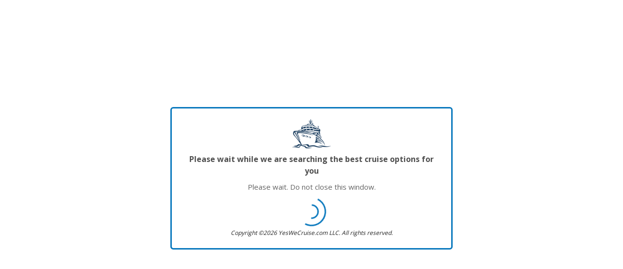

--- FILE ---
content_type: text/html; charset=utf-8
request_url: https://book.oasistravelnetwork.com/swift/cruise?amplang=1&cruiseline=11&destinationtype=All&sortColumn=price&sortOrder=asc&siid=307272
body_size: 2616
content:

<!DOCTYPE html>
<html lang="en-us">
<head>
        <base href="/swift/">

    <meta charset="utf-8">
    <meta http-equiv="X-UA-Compatible" content="IE=edge,chrome=1">
    <meta name="viewport" content="width=device-width, initial-scale=1.0, maximum-scale=1.0, user-scalable=no">
    <meta name="apple-mobile-web-app-capable" content="yes" />
    <meta name="apple-mobile-web-app-status-bar-style" content="black" />
    <meta name="format-detection" content="telephone=no">
    <meta http-equiv="Content-Type" content="text/html; charset=UTF-8">
    <meta name="theme-color" content="#0678be">
    <meta name="lang" lang="en-us" />

    <meta name="description" content="Cruise Planner">
    <meta property="og:image" content="https://book.smartcruiser.com/site/transition_image-vODY-638384331430000000.png" />
    
    
    

    <title>YesWeCruise.com LLC: Cruise Planner</title>

    <link rel="stylesheet" href="https://fonts.googleapis.com/css?family=Open+Sans:300,400,600,700" />

    <link href="https://cdnjs.cloudflare.com/ajax/libs/select2/4.0.4/css/select2.min.css" rel="stylesheet" />
    <link rel="stylesheet"
          type="text/css"
          href="https://cdn.jsdelivr.net/npm/slick-carousel@1.8.1/slick/slick.css" />
</head>
<body>
    <noscript>
        <div class="container-fluid">
            <div class="alert alert-danger h4">
                JavaScript is required to run this site. Please make sure that JavaScript is enabled in your browser.
            </div>
        </div>
    </noscript>

<script>
    var odyUI = odyUI ? odyUI : {};
    odyUI.languageId = parseInt(1) || '';
    odyUI.ianaTimeZone = 'America/New_York';
    odyUI.NitroListOfficesEnabledSites = '*';
    odyUI.NitroPastPaxEnabledSites = '*';
    odyUI.TimezoneIdValue = 'Eastern Standard Time';
    odyUI.customer = odyUI.customer || {};
    odyUI.customer.externalType = '';
    odyUI.customer.AlreadyBookedVoyageIds = '';
    odyUI.departureAirportsLiveCallCruiseLineIds = '8115,8112,8175,9072,14,8116';
    odyUI.ceaserKey = '3';
    odyUI.generatePdfSecretKey = 'cf489ff1-61f3-49da-8c73-9c5a33095b17';
    odyUI.ErrMsgForBrowserNotSupported = 'Uh ohhh! It looks like your browser version is out of date and needs to be updated. Please update to the latest version.';
    odyUI.rateLimitExceededErrorMessage = 'Uh ohh, looks like something went wrong. Please wait a minute and try again (429)';
    odyUI.ErrorSwiftRateLimitSitekeyInvalidForCaptcha = 'Important security setup is missing on your search form. Please contact support to request details with the following code: 429-CSKInvalid';
    odyUI.swiftRateLimitConfig = {};
    odyUI.siteItemId = '';
</script>
    <script>
        var captchaScripts = {
            recaptcha: "https://www.google.com/recaptcha/api.js?render=explicit",
            turnstile: "https://challenges.cloudflare.com/turnstile/v0/api.js"
        };

        function loadExternalScript(id, src) {
            if (document.getElementById(id)) return;
            var script = document.createElement('script');
            script.id = id;
            script.src = src;
            script.async = true;
            document.head.appendChild(script);
        }
    </script>



        <link rel="stylesheet" href="https://contents.odysol.com/content/Apps/swift-v2-prod/app-core-css/appcore-style-bundle-vODY-1769079806263.css" />
        <link rel="stylesheet" href="https://contents.odysol.com/content/Apps/swift-v2-prod/templates/default/assets/css/templates/default/themes/default/theme-vODY-1769079806263.css" />
            <script type="text/javascript"
                    integrity="sha256-XqGoUp7mSYCL39X/XviN0rIlreQ4HIGKEaZERbq3H+8=" crossorigin="anonymous"
                    src="https://contents.odysol.com/content/Apps/swift-v2-prod/app-core-js/appcore-vendor-bundle-vODY-1769079806263.js"></script>
            <script type="text/javascript"
                    integrity="sha256-iwL++S8S7ziqMjrhflm/Bw8pxeYgVSg4sfBMx7kEcXk=" crossorigin="anonymous"
                    src="https://contents.odysol.com/content/Apps/swift-v2-prod/app-core-js/appcore-index-bundle-vODY-1769079806263.js"></script>

            <swift-ui>
                <div id="divTransitionLoaderhtml" class='full-page-external-loader-wrapper'><!--

Customization help:

Please do not change the table ID: TransMessage - it is the most important element. You can basically remove everything else and place your custom code inside a table with ID="TransMessage"
Please do not change the case of any of the following:
TransMessage
2026 - return current year. It is also important you send exactly: 2026

All code starting with << and ending with >> will be updated with code behind values from the application.
You can delete the values or comment them if you do not want to show them but cannot change the case.

Air specific - please do not change case - the code is case sensitive
<block : OneWay></block : OneWay>
<block : RoundTrip></block : RoundTrip>
<block : MultiDestination></block : MultiDestination>
.. other vlaues inside these blocks such as:
<<DepartureCity>>
<<ArrivalCity>>


Please wait while we are searching the best cruise options for you this returns transition as setup by language in the database. This is custom for different steps of the booking process and is highly recommended to be used, else the customers will always see the same message regardless of search or book, air or cruise or hotel.

-->
<div id="TransMessage" 
    
    class="client-loader"
    >
	<div class="loading-logo common-transition-loader-logo">
        <img src="https://book.smartcruiser.com/site/transition_image-vODY-638384331430000000.png" alt="YesWeCruise.com LLC">
	</div>
	<div class="loading-title loader-title">Please wait while we are searching the best cruise options for you</div>

    <div id="cruiseDontCloseWindow" class="loader-message">Please wait. Do not close this window.</div>
    <div class="loading-ani" style="display:none;">
        <div class="loader">
            <div class="loader-inner line-scale-pulse-out-rapid">
                <div></div>
                <div></div>
                <div></div>
                <div></div>
                <div></div>
            </div>
        </div>
    </div>
    <div class="loader-spiral"></div>
	<div id="copyrightText" class="loader-copyright">
		Copyright &copy;2026 YesWeCruise.com LLC. All rights reserved.
	</div>
</div>
</div>
            </swift-ui>



    <!--WEB207-->

</body>
</html>

--- FILE ---
content_type: text/css
request_url: https://contents.odysol.com/content/Apps/swift-v2-prod/templates/default/assets/css/templates/default/cruise-vODY-1769079726933.css?v=1769079736501
body_size: 43903
content:
.container{padding-right:8px;padding-left:8px}@media (min-width:1900px){.container{width:1800px}}.container-fluid{margin-right:auto;margin-left:auto}@media (min-width:1300px){.container-fluid{max-width:95%}}@media (max-width:767px){.container-fluid{padding-right:8px;padding-left:8px}}:root{--main-container-max-width:100%}@media (min-width:1300px){:root{--main-container-max-width:95%}}.row{margin-right:-8px;margin-left:-8px}.col-1,.col-10,.col-11,.col-12,.col-2,.col-2x-1,.col-2x-10,.col-2x-11,.col-2x-12,.col-2x-2,.col-2x-3,.col-2x-4,.col-2x-5,.col-2x-6,.col-2x-7,.col-2x-8,.col-2x-9,.col-3,.col-4,.col-5,.col-6,.col-7,.col-8,.col-9,.col-lg-1,.col-lg-10,.col-lg-11,.col-lg-12,.col-lg-2,.col-lg-3,.col-lg-4,.col-lg-5,.col-lg-6,.col-lg-7,.col-lg-8,.col-lg-9,.col-md-1,.col-md-10,.col-md-11,.col-md-12,.col-md-2,.col-md-3,.col-md-4,.col-md-5,.col-md-6,.col-md-7,.col-md-8,.col-md-9,.col-sm-1,.col-sm-10,.col-sm-11,.col-sm-12,.col-sm-2,.col-sm-3,.col-sm-4,.col-sm-5,.col-sm-6,.col-sm-7,.col-sm-8,.col-sm-9,.col-xl-1,.col-xl-10,.col-xl-11,.col-xl-12,.col-xl-2,.col-xl-3,.col-xl-4,.col-xl-5,.col-xl-6,.col-xl-7,.col-xl-8,.col-xl-9,.col-xs-1,.col-xs-10,.col-xs-11,.col-xs-12,.col-xs-2,.col-xs-3,.col-xs-4,.col-xs-5,.col-xs-6,.col-xs-7,.col-xs-8,.col-xs-9{padding-left:8px;padding-right:8px}@media (min-width:1900px){.col-2x-1{-webkit-box-flex:0;-ms-flex:0 0 8.33333%;flex:0 0 8.33333%;max-width:8.33333%}.col-2x-2{-webkit-box-flex:0;-ms-flex:0 0 16.66667%;flex:0 0 16.66667%;max-width:16.66667%}.col-2x-3{-webkit-box-flex:0;-ms-flex:0 0 25%;flex:0 0 25%;max-width:25%}.col-2x-4{-webkit-box-flex:0;-ms-flex:0 0 33.33333%;flex:0 0 33.33333%;max-width:33.33333%}.col-2x-5{-webkit-box-flex:0;-ms-flex:0 0 41.66667%;flex:0 0 41.66667%;max-width:41.66667%}.col-2x-6{-webkit-box-flex:0;-ms-flex:0 0 50%;flex:0 0 50%;max-width:50%}.col-2x-7{-webkit-box-flex:0;-ms-flex:0 0 58.33333%;flex:0 0 58.33333%;max-width:58.33333%}.col-2x-8{-webkit-box-flex:0;-ms-flex:0 0 66.66667%;flex:0 0 66.66667%;max-width:66.66667%}.col-2x-9{-webkit-box-flex:0;-ms-flex:0 0 75%;flex:0 0 75%;max-width:75%}.col-2x-10{-webkit-box-flex:0;-ms-flex:0 0 83.33333%;flex:0 0 83.33333%;max-width:83.33333%}.col-2x-11{-webkit-box-flex:0;-ms-flex:0 0 91.66667%;flex:0 0 91.66667%;max-width:91.66667%}.col-2x-12{-webkit-box-flex:0;-ms-flex:0 0 100%;flex:0 0 100%;max-width:100%}.col-2x-pull-0{right:auto}.col-2x-pull-1{right:8.33333%;left:auto}.col-2x-pull-2{right:16.66667%;left:auto}.col-2x-pull-3{right:25%;left:auto}.col-2x-pull-4{right:33.33333%;left:auto}.col-2x-pull-5{right:41.66667%;left:auto}.col-2x-pull-6{right:50%;left:auto}.col-2x-pull-7{right:58.33333%;left:auto}.col-2x-pull-8{right:66.66667%;left:auto}.col-2x-pull-9{right:75%;left:auto}.col-2x-pull-10{right:83.33333%;left:auto}.col-2x-pull-11{right:91.66667%;left:auto}.col-2x-pull-12{right:100%;left:auto}.col-2x-push-0{left:auto}.col-2x-push-1{left:8.33333%;right:auto}.col-2x-push-2{left:16.66667%;right:auto}.col-2x-push-3{left:25%;right:auto}.col-2x-push-4{left:33.33333%;right:auto}.col-2x-push-5{left:41.66667%;right:auto}.col-2x-push-6{left:50%;right:auto}.col-2x-push-7{left:58.33333%;right:auto}.col-2x-push-8{left:66.66667%;right:auto}.col-2x-push-9{left:75%;right:auto}.col-2x-push-10{left:83.33333%;right:auto}.col-2x-push-11{left:91.66667%;right:auto}.col-2x-push-12{left:100%;right:auto}.col-2x-offset-0{margin-left:0;margin-right:0}.col-2x-offset-1{margin-left:8.33333%;margin-right:0}.col-2x-offset-2{margin-left:16.66667%;margin-right:0}.col-2x-offset-3{margin-left:25%;margin-right:0}.col-2x-offset-4{margin-left:33.33333%;margin-right:0}.col-2x-offset-5{margin-left:41.66667%;margin-right:0}.col-2x-offset-6{margin-left:50%;margin-right:0}.col-2x-offset-7{margin-left:58.33333%;margin-right:0}.col-2x-offset-8{margin-left:66.66667%;margin-right:0}.col-2x-offset-9{margin-left:75%;margin-right:0}.col-2x-offset-10{margin-left:83.33333%;margin-right:0}.col-2x-offset-11{margin-left:91.66667%;margin-right:0}.col-2x-offset-12{margin-left:100%;margin-right:0}}html{font-size:initial}.h2,.h3,h2,h3{margin-top:17px;margin-bottom:8.5px}.h2,h2{font-size:25px}.h3,h3{font-size:21px}.h4,h4{font-size:15px;margin-top:8.5px;margin-bottom:8.5px}p{margin:0 0 8.5px}[dir=rtl] th:not(.text-center){text-align:inherit}.breadcrumb{background:#ddd}.breadcrumb-item+.breadcrumb-item::before{font-size:16px;line-height:16px;vertical-align:middle;opacity:.64}[dir=rtl] .breadcrumb-item+.breadcrumb-item::before{padding:0 0 0 .5rem;-webkit-transform:scaleX(-1);transform:scaleX(-1)}.btn{padding:4px 7px;border-radius:3px;font-size:13px}.btn.focus,.btn:focus,.btn:hover{outline:0}.btn-lg{padding:6px 16px;font-size:18px;border-radius:4px}btn-sm{padding:4px 7px;font-size:12px}.btn-default{border:1px solid}.btn-icon{display:-webkit-inline-box;display:-ms-inline-flexbox;display:inline-flex;-webkit-box-align:center;-ms-flex-align:center;align-items:center;-webkit-box-pack:center;-ms-flex-pack:center;justify-content:center;padding:4px;font-size:12px}.checkbox label,.radio label{min-height:17px}.form-control{color:inherit;border-color:rgba(0,0,0,.12);-webkit-box-shadow:none;box-shadow:none;-webkit-transition:none;transition:none}.input-lg{height:38px;padding:6px 12px;border-radius:4px}.custom-select{background:url("data:image/svg+xml;charset=utf8,%3csvg xmlns='http://www.w3.org/2000/svg' viewBox='0 0 4 2'%3e%3cpath fill='%23747474' d='M2 2L0 0h4L2 2z'/%3e%3c/svg%3e") no-repeat right .5rem center/10px 5px}select.input-lg{height:38px;line-height:38px}.panel-heading{padding:0}.panel-heading a{padding:10px 8px;font-size:14px;text-decoration:none}.panel-title .small,.panel-title .small a,.panel-title a,.panel-title small,.panel-title small a{color:inherit}.search-box{background:url("data:image/svg+xml, %3csvg xmlns='http://www.w3.org/2000/svg' viewBox='0 0 24 24' %3e%3cpath fill='%23747474' d='M9.516 14.016c2.484 0 4.5-2.016 4.5-4.5s-2.016-4.5-4.5-4.5-4.5 2.016-4.5 4.5 2.016 4.5 4.5 4.5zM15.516 14.016l4.969 4.969-1.5 1.5-4.969-4.969v-0.797l-0.281-0.281c-1.125 0.984-2.625 1.547-4.219 1.547-3.609 0-6.516-2.859-6.516-6.469s2.906-6.516 6.516-6.516 6.469 2.906 6.469 6.516c0 1.594-0.563 3.094-1.547 4.219l0.281 0.281h0.797z'/%3e%3c/svg%3e") no-repeat right .5rem center/10px 5px;background-size:20px}.card{display:block;-webkit-transition:-webkit-box-shadow .28s cubic-bezier(.4,0,.2,1);transition:-webkit-box-shadow .28s cubic-bezier(.4,0,.2,1);transition:box-shadow .28s cubic-bezier(.4,0,.2,1);transition:box-shadow .28s cubic-bezier(.4,0,.2,1),-webkit-box-shadow .28s cubic-bezier(.4,0,.2,1);border:0;padding:16px;border-radius:3px;-webkit-box-shadow:0 0 2px rgba(0,0,0,.12),0 2px 2px rgba(0,0,0,.24);box-shadow:0 0 2px rgba(0,0,0,.12),0 2px 2px rgba(0,0,0,.24)}.card-flat{-webkit-box-shadow:none;box-shadow:none}.card-header{display:-webkit-box;display:-ms-flexbox;display:flex;-webkit-box-orient:horizontal;-webkit-box-direction:normal;-ms-flex-direction:row;flex-direction:row}.card-image .card-image-caption{position:absolute;right:0;bottom:0;left:0;padding:8px 16px;color:#fff;font-size:1rem;background:rgba(0,0,0,.48)}.card-image{position:relative;width:calc(100% + 32px);margin:0 -16px 16px}.card-image:first-child{margin-top:-16px}.card-content,.card-subtitle,.card-title{display:block;margin-bottom:16px}.card-header-primary{padding:16px;border-radius:3px 3px 0 0}.panel-card{position:relative}.panel-card .panel-card-header{border-bottom:3px solid #e0e0e0;text-align:left}.panel-card .panel-card-title{display:inline-block;margin-bottom:-3px;padding:10px 6px;font-size:.75rem;font-weight:300;text-transform:uppercase}.panel-card .panel-card-body{padding:16px;border-bottom:3px solid #e0e0e0;border-left:3px solid #e0e0e0;border-right:0;background:0 0}.card-border{position:relative;border:1px solid rgba(0,0,0,.125);border-radius:4px}.card-border .card-header{margin:0;padding:12px 16px;background-color:rgba(0,0,0,.03);border-bottom:1px solid rgba(0,0,0,.125)}.card-border .card-body{display:block;-webkit-box-flex:1;-ms-flex:1 1 auto;flex:1 1 auto}.chip-list{display:-webkit-box;display:-ms-flexbox;display:flex;-webkit-box-orient:horizontal;-webkit-box-direction:normal;-ms-flex-direction:row;flex-direction:row;-ms-flex-wrap:wrap;flex-wrap:wrap;-webkit-box-align:baseline;-ms-flex-align:baseline;align-items:baseline}.chip-list .chip{display:-webkit-inline-box;display:-ms-inline-flexbox;display:inline-flex;margin:0 4px 4px 0;padding:0 12px;font-size:.8125rem;color:inherit;line-height:18px;border:1px solid currentColor;border-radius:24px;background:0 0;-webkit-box-align:center;-ms-flex-align:center;align-items:center;cursor:default}.chip-list .chip .chip-remove{display:inline-block;margin:0 -8px 0 6px;padding:0 2px;font-size:1.375rem;color:currentColor;fill:currentColor;line-height:17px;cursor:pointer;opacity:.5}.chip{display:inline-block;padding:4px 8px;border-radius:24px;background-color:#e0e0e0;color:rgba(0,0,0,.87);border:0;-webkit-box-shadow:none;box-shadow:none}.chip a{margin-top:3px}bs-datepicker-container{z-index:1051}.bs-datepicker{display:-webkit-box;display:-ms-flexbox;display:flex;-webkit-box-align:stretch;-ms-flex-align:stretch;align-items:stretch;-webkit-box-orient:horizontal;-webkit-box-direction:normal;-ms-flex-flow:row wrap;flex-flow:row wrap;background:#fff;-webkit-box-shadow:0 0 10px 0 #aaa;box-shadow:0 0 10px 0 #aaa;position:relative;z-index:1}.bs-datepicker::after{clear:both;content:'';display:block}.bs-datepicker bs-day-picker{float:left}.bs-datepicker button:active,.bs-datepicker button:focus,.bs-datepicker button:hover,.bs-datepicker input:active,.bs-datepicker input:focus,.bs-datepicker input:hover,.bs-datepicker-btns button:active,.bs-datepicker-btns button:focus,.bs-datepicker-btns button:hover,.bs-datepicker-predefined-btns button:active,.bs-datepicker-predefined-btns button:focus{outline:0}.bs-datepicker-head{min-width:270px;height:50px;padding:10px;border-radius:3px 3px 0 0;text-align:justify}.bs-datepicker-head::after{content:'';display:inline-block;vertical-align:top;width:100%}.bs-datepicker-head button{display:inline-block;vertical-align:top;padding:0;height:30px;line-height:30px;border:0;background:0 0;text-align:center;cursor:pointer;color:#fff;-webkit-transition:.3s;transition:.3s}.bs-datepicker-head button[disabled],.bs-datepicker-head button[disabled]:active,.bs-datepicker-head button[disabled]:hover{color:#f5f5f5;cursor:not-allowed;opacity:.4}.bs-datepicker-head button.next,.bs-datepicker-head button.previous{border-radius:50%;width:30px;height:30px}.bs-datepicker-head button.next span,.bs-datepicker-head button.previous span{position:relative;top:-2px;display:inline-block;width:100%;height:100%;font-size:1.75rem;line-height:1;border-radius:50%}.bs-datepicker-head button.current{border-radius:15px;max-width:155px;padding:0 13px}.bs-datepicker-head button:hover{background-color:rgba(0,0,0,.1)}.bs-datepicker-head button:active{background-color:rgba(0,0,0,.2)}.bs-datepicker-body{padding:10px;border-radius:0 0 3px 3px;min-height:232px;min-width:278px;border:1px solid #e9edf0}.bs-datepicker-body .days.weeks{position:relative;z-index:1}.bs-datepicker-body table{width:100%;border-collapse:separate;border-spacing:0}.bs-datepicker-body table th{font-size:.8125rem;color:#9aaec1;font-weight:400;text-align:center}.bs-datepicker-body table td{color:#54708b;text-align:center;position:relative;padding:0}.bs-datepicker-body table td span{display:block;margin:0 auto;font-size:.8125rem;border-radius:50%;position:relative;-webkit-user-select:none;-moz-user-select:none;-ms-user-select:none;user-select:none}.bs-datepicker-body table td:not(.disabled) span{cursor:pointer}.bs-datepicker-body table td span.disabled{cursor:default}.bs-datepicker-body table td span.is-highlighted:not(.disabled):not(.selected),.bs-datepicker-body table td.is-highlighted:not(.disabled):not(.selected) span{background-color:#e9edf0;-webkit-transition:0s;transition:0s}.bs-datepicker-body table td span.disabled,.bs-datepicker-body table td.disabled span{color:#9aaec1}.bs-datepicker-body table td span.selected,.bs-datepicker-body table td.selected span{color:#fff}.bs-datepicker-body table td.active{position:relative}.bs-datepicker-body table td.active.select-start::before{left:35%}.bs-datepicker-body table td.active.select-end::before{left:-85%}.bs-datepicker-body table td span.active.select-end::after,.bs-datepicker-body table td span.active.select-start::after,.bs-datepicker-body table td.active.select-end span::after,.bs-datepicker-body table td.active.select-start span::after{content:'';display:block;position:absolute;z-index:-1;width:100%;height:100%;-webkit-transition:.3s;transition:.3s;top:0;border-radius:50%}.bs-datepicker-body table td span::before,.bs-datepicker-body table td::before{content:'';display:block;position:absolute;z-index:-1;top:6px;bottom:6px;left:-2px;right:-2px;-webkit-box-sizing:content-box;box-sizing:content-box;background:0 0}.bs-datepicker-body table td.active.select-start+td.active::before{left:-20%}.bs-datepicker-body table td:last-child.active::before{border-radius:0 3px 3px 0;width:125%;left:-25%}.bs-datepicker-body table td span[class*=select-],.bs-datepicker-body table td[class*=select-] span{border-radius:50%;color:#fff}.bs-datepicker-body table.days span.active:not(.select-start)::before,.bs-datepicker-body table.days span.in-range:not(.select-start)::before,.bs-datepicker-body table.days td.active:not(.select-start)::before,.bs-datepicker-body table.days td.in-range:not(.select-start)::before{background:#e9edf0}.bs-datepicker-body table.days span{width:32px;height:32px;line-height:32px}.bs-datepicker-body table.days span.select-start{z-index:2}.bs-datepicker-body table.days span.in-range.select-end::before,.bs-datepicker-body table.days span.is-highlighted.in-range::before{background:0 0;right:0;left:0}.bs-datepicker-body table.days td.active+td.is-highlighted::before,.bs-datepicker-body table.days td.active+td.select-end::before,.bs-datepicker-body table.days td.in-range+td.is-highlighted::before,.bs-datepicker-body table.days td.in-range+td.select-end::before,.bs-datepicker-body table.days td.select-start+td.is-highlighted::before,.bs-datepicker-body table.days td.select-start+td.select-end::before{background:#e9edf0;width:100%}.bs-datepicker-body table.weeks tr td:nth-child(2).active::before{border-radius:3px 0 0 3px;left:0;width:100%}.bs-datepicker-body table:not(.weeks) tr td:first-child::before{border-radius:3px 0 0 3px}.bs-datepicker-body table.years td span{width:46px;height:46px;line-height:45px;margin:0 auto}.bs-datepicker-body table.years tr:not(:last-child) td span{margin-bottom:8px}.bs-datepicker-body table.months td{height:52px}.bs-datepicker-body table.months td span{padding:6px;border-radius:15px}.bs-datepicker .current-timedate{color:#54708b;font-size:1rem;text-align:center;height:30px;line-height:30px;border-radius:20px;border:1px solid #e9edf0;margin-bottom:10px;cursor:pointer;text-transform:uppercase;-webkit-user-select:none;-moz-user-select:none;-ms-user-select:none;user-select:none}.bs-datepicker .current-timedate span:not(:empty)::before{content:'';width:15px;height:16px;display:inline-block;margin-right:4px;vertical-align:text-bottom;background:url([data-uri])}.bs-datepicker-multiple{display:inline-block;border-radius:4px 0 0 4px}.bs-datepicker-multiple+.bs-datepicker-multiple{margin-left:10px}.bs-datepicker-multiple .bs-datepicker{-webkit-box-shadow:none;box-shadow:none;position:relative}.bs-datepicker-multiple .bs-datepicker:not(:last-child){padding-right:10px}.bs-datepicker-multiple .bs-datepicker+.bs-datepicker::after{content:'';display:block;width:14px;height:10px;background:url([data-uri]);position:absolute;top:25px;left:-8px}.bs-datepicker-multiple .bs-datepicker .left{float:left}.bs-datepicker-multiple .bs-datepicker .right{float:right}.bs-datepicker-container{padding:15px}.bs-datepicker-custom-range{padding:15px;background:#eee}.bs-datepicker-predefined-btns button{width:100%;display:block;height:30px;background-color:#9aaec1;border-radius:4px;color:#fff;border:0;margin-bottom:10px;padding:0 18px;text-align:left;-webkit-transition:.3s;transition:.3s}.bs-datepicker-predefined-btns button:active,.bs-datepicker-predefined-btns button:hover{background-color:#54708b}.bs-datepicker .is-other-month{color:rgba(0,0,0,.25)}.bs-datepicker-buttons{display:-webkit-box;display:-ms-flexbox;display:flex;-webkit-box-orient:horizontal;-webkit-box-direction:normal;-ms-flex-flow:row wrap;flex-flow:row wrap;-webkit-box-pack:end;-ms-flex-pack:end;justify-content:flex-end;padding-top:10px;border-top:1px solid #e9edf0}.bs-datepicker-buttons .btn-default{margin-left:10px}.bs-timepicker-container{padding:10px 0}.bs-timepicker-label{color:#54708b;margin-bottom:10px}.bs-timepicker-controls{display:inline-block;vertical-align:top;margin-right:10px}.bs-timepicker-controls button{width:20px;height:20px;border-radius:50%;border:0;background-color:#e9edf0;color:#54708b;font-size:1rem;font-weight:700;vertical-align:middle;line-height:0;padding:0;-webkit-transition:.3s;transition:.3s}.bs-timepicker-controls button:hover{background-color:#d5dadd}.bs-timepicker-controls input{width:35px;height:25px;border-radius:13px;text-align:center;border:1px solid #e9edf0}.bs-timepicker .switch-time-format{text-transform:uppercase;min-width:54px;height:25px;border-radius:20px;border:1px solid #e9edf0;background:#fff;color:#54708b;font-size:.8125rem}.bs-timepicker .switch-time-format img{vertical-align:initial;margin-left:4px}bs-datepicker-container,bs-daterangepicker-container{z-index:1080}.bs-datepicker-multiple:last-child .bs-datepicker-head{text-align:right}@media (max-width:768px){.bs-datepicker-multiple{display:-webkit-box;display:-ms-flexbox;display:flex}.bs-datepicker-multiple+.bs-datepicker-multiple{margin-top:10px;margin-left:0}}bs-daterangepicker-container .bs-media-container{display:-webkit-box;display:-ms-flexbox;display:flex;-webkit-box-align:center;-ms-flex-align:center;align-items:center}bs-daterangepicker-container .bs-media-container bs-days-calendar-view:nth-of-type(1){margin-right:10px}bs-daterangepicker-container .bs-media-container bs-days-calendar-view:nth-of-type(1) .bs-datepicker-head .next{visibility:hidden!important}bs-daterangepicker-container .bs-media-container bs-days-calendar-view:nth-of-type(2) .bs-datepicker-head .previous{visibility:hidden!important}.list{list-style:none;margin:0;padding:0}.list li{margin-bottom:1px;padding:0}.list-group.borderless>li{border-radius:0;border-left:0;border-right:0;padding-left:0;padding-right:0}.odometer,.odometer-digit,.odometer-digit-inner,.odometer-digit-spacer,.odometer-formatting-mark,.odometer-inside,.odometer-ribbon,.odometer-ribbon-inner,.odometer-value{color:inherit;font-size:inherit;font-family:inherit}.odometer.odometer-auto-theme,.odometer.odometer-auto-theme .odometer-digit,.odometer.odometer-theme-default,.odometer.odometer-theme-default .odometer-digit{position:relative;display:inline-block}.odometer.odometer-auto-theme .odometer-digit .odometer-digit-spacer,.odometer.odometer-theme-default .odometer-digit .odometer-digit-spacer{display:inline-block;vertical-align:middle;visibility:hidden}.odometer.odometer-auto-theme .odometer-digit .odometer-digit-inner,.odometer.odometer-theme-default .odometer-digit .odometer-digit-inner{position:absolute;top:0;right:0;bottom:0;left:0;display:block;text-align:left;overflow:hidden}.odometer.odometer-auto-theme .odometer-digit .odometer-ribbon,.odometer.odometer-theme-default .odometer-digit .odometer-ribbon{display:block}.odometer.odometer-auto-theme .odometer-digit .odometer-ribbon-inner,.odometer.odometer-theme-default .odometer-digit .odometer-ribbon-inner{display:block;-webkit-backface-visibility:hidden}.odometer.odometer-auto-theme .odometer-digit .odometer-value,.odometer.odometer-theme-default .odometer-digit .odometer-value{display:block;-webkit-transform:translateZ(0);transform:translateZ(0)}.odometer.odometer-auto-theme .odometer-digit .odometer-value.odometer-last-value,.odometer.odometer-theme-default .odometer-digit .odometer-value.odometer-last-value{position:absolute}.odometer.odometer-auto-theme.odometer-animating-up .odometer-ribbon-inner,.odometer.odometer-theme-default.odometer-animating-up .odometer-ribbon-inner{-webkit-transition:-webkit-transform 2s;transition:-webkit-transform 2s;transition:transform 2s;transition:transform 2s,-webkit-transform 2s}.odometer.odometer-auto-theme.odometer-animating-down .odometer-ribbon-inner,.odometer.odometer-auto-theme.odometer-animating-up.odometer-animating .odometer-ribbon-inner,.odometer.odometer-theme-default.odometer-animating-down .odometer-ribbon-inner,.odometer.odometer-theme-default.odometer-animating-up.odometer-animating .odometer-ribbon-inner{-webkit-transform:translateY(-100%);transform:translateY(-100%)}.odometer.odometer-auto-theme.odometer-animating-down.odometer-animating .odometer-ribbon-inner,.odometer.odometer-theme-default.odometer-animating-down.odometer-animating .odometer-ribbon-inner{-webkit-transition:-webkit-transform 2s;transition:-webkit-transform 2s;transition:transform 2s;transition:transform 2s,-webkit-transform 2s;-webkit-transform:translateY(0);transform:translateY(0)}.odometer.odometer-auto-theme,.odometer.odometer-theme-default{line-height:1.1em}.odometer.odometer-auto-theme .odometer-value,.odometer.odometer-theme-default .odometer-value{text-align:center}.nav-tabs{-webkit-overflow-scrolling:touch;-ms-overflow-style:none;overflow:-moz-scrollbars-none}.nav-tabs-bhoechie .nav-tabs{padding-right:16px;border:0;-webkit-box-orient:vertical;-webkit-box-direction:normal;-ms-flex-direction:column;flex-direction:column;overflow:auto}.nav-tabs-bhoechie .nav-tabs>li+li{margin-top:4px}.nav-tabs-bhoechie .nav-tabs>li>a.nav-link{display:-webkit-box;display:-ms-flexbox;display:flex;position:relative;-webkit-box-align:center;-ms-flex-align:center;align-items:center;-webkit-box-pack:center;-ms-flex-pack:center;justify-content:center;min-width:116px;min-height:74px;color:#888;font-weight:600;text-align:center;border:1px solid rgba(0,0,0,.12);border-radius:0 4px 4px 0;background:#f5f5f5}.nav-tabs-bhoechie .nav-tabs>li>a.nav-link:hover{border-color:rgba(0,0,0,.12)}.nav-tabs-bhoechie .nav-tabs>li>a.nav-link::after,.nav-tabs-bhoechie .nav-tabs>li>a.nav-link::before{content:'';position:absolute;opacity:0;-webkit-transition:initial;transition:initial;-webkit-transform:none;transform:none}.nav-tabs-bhoechie .nav-tabs>li>a.nav-link::before{right:0;top:0;width:4px;height:100%;border-radius:0 4px 4px 0}.nav-tabs-bhoechie .nav-tabs>li>a.nav-link::after{left:100%;top:50%;margin-top:-6px;border-width:6px 0 6px 6px;border-style:solid}.nav-tabs-bhoechie .nav-tabs>li>a.nav-link.active,.nav-tabs-bhoechie .nav-tabs>li>a.nav-link.active:focus,.nav-tabs-bhoechie .nav-tabs>li>a.nav-link.active:hover{border:1px solid rgba(0,0,0,.12);background:#f5f5f5}.nav-tabs-bhoechie .nav-tabs>li>a.nav-link.active::after,.nav-tabs-bhoechie .nav-tabs>li>a.nav-link.active::before{opacity:1}.nav-tabs{display:-webkit-box;display:-ms-flexbox;display:flex;-ms-flex-wrap:nowrap;flex-wrap:nowrap;overflow-x:auto;overflow-y:hidden}.nav-tabs>li{margin-bottom:0}.nav-tabs>li>a.nav-link{-webkit-box-flex:1;-ms-flex:auto;flex:auto;margin-right:8px;font-weight:600;white-space:nowrap;color:rgba(0,0,0,.5);border:1px solid;border-radius:0}@media (max-width:767px){.nav-tabs>li>a.nav-link{padding:8px}}@media (max-width:440px){.nav-tabs>li>a.nav-link{padding:8px 4px}}.nav-tabs::-webkit-scrollbar{display:none}.top-line .nav-tabs{position:relative;border:0}.top-line .nav-tabs>li.active>a.nav-link,.top-line .nav-tabs>li.active>a.nav-link:focus,.top-line .nav-tabs>li.active>a.nav-link:hover{border-top:2px solid;border-right:1px solid;border-bottom:0;border-left:1px solid}.top-line .custom-tabs .nav-tabs>li.active>a.nav-link,.top-line .custom-tabs .nav-tabs>li.active>a.nav-link:focus,.top-line .custom-tabs .nav-tabs>li.active>a.nav-link:hover{border:1px solid}.top-line .custom-tabs .nav-tabs>li.active>a.nav-link.active,.top-line .custom-tabs .nav-tabs>li>a.nav-link.active{border-top:2px solid;border-right:1px solid;border-bottom:0;border-left:1px solid}.border-tab .nav-tabs>li.nav-item{margin-bottom:0}.border-tab .nav-tabs>li.nav-item.active a.nav-link::after{content:'';position:absolute;bottom:-1px;left:0;width:100%;height:2px;z-index:1}.full-width .nav-tabs{display:-webkit-box;display:-ms-flexbox;display:flex;-ms-flex-wrap:nowrap;flex-wrap:nowrap}.full-width .nav-tabs>li{-webkit-box-flex:1;-ms-flex:auto;flex:auto;text-align:center}.full-width .nav-tabs>li>a.nav-link{margin:0;margin-bottom:-1px;padding:8px 12px}.outline .tab-content{position:relative;padding:0 8px 8px;border-left:1px solid rgba(0,0,0,.07);border-right:1px solid rgba(0,0,0,.07);border-bottom:1px solid rgba(0,0,0,.07)}.tooltip.bs-tooltip-right .arrow::before{border-right-color:#616161}[dir=rtl] .tooltip.bs-tooltip-right .arrow::before{border-width:.4rem 0 .4rem .4rem;border-left-color:#616161}[dir=rtl] .tooltip.bs-tooltip-right .arrow{right:0;left:auto}.tooltip.bs-tooltip-left .arrow::before{border-left-color:#616161}[dir=rtl] .tooltip.bs-tooltip-left .arrow::before{border-width:.4rem .4rem .4rem 0;border-right-color:#616161}[dir=rtl] .tooltip.bs-tooltip-left .arrow{left:0;right:auto}.tooltip.bs-tooltip-top .arrow::before{border-top-color:#616161}.tooltip.bs-tooltip-bottom .arrow::before{border-bottom-color:#616161}.tooltip .tooltip-inner{background-color:#616161}.popover{pointer-events:none}.skeleton-loader{position:relative}.skeleton-loader.skeleton-loader-active skeleton-container~:not(.loader){position:absolute;top:0;height:100%;opacity:0;pointer-events:none}@-webkit-keyframes skeleton-loading{0%{opacity:.25}100%{opacity:1}}@keyframes skeleton-loading{0%{opacity:.25}100%{opacity:1}}.skeleton{--skeleton-color:#ced4da;opacity:.25;background-color:var(--skeleton-color);-webkit-animation:skeleton-loading 1s linear infinite alternate;animation:skeleton-loading 1s linear infinite alternate}.skeleton-text{width:100%;min-height:1em;margin-top:.25em;margin-bottom:.25em;border-radius:.5rem}.skeleton-result-container{height:222px}.skeleton-btn-width{width:150px}@media (min-width:1025px){.skeleton-banner-image::before{padding-top:35%}}.dummy-img{background-color:var(--skeleton-color)!important}.grid-view .skeleton-result-container{height:72px}.grid-view .skeleton-grid-cruise-item-card{height:auto!important}.grid-view .skeleton-btn-width{width:100%}.h-auto{height:auto!important}@media (max-width:1023px){.skeleton-d-md-none{display:none}}.skeleton-py-30{padding:30px 8px!important}.progress-stepper-arrow.step-counter .checkout-step:nth-child(1)>div:not(.checkout-step-dot)>span::before{content:"1"}.progress-stepper-arrow.step-counter .checkout-step:nth-child(2)>div:not(.checkout-step-dot)>span::before{content:"2"}.progress-stepper-arrow.step-counter .checkout-step:nth-child(3)>div:not(.checkout-step-dot)>span::before{content:"3"}.progress-stepper-arrow.step-counter .checkout-step:nth-child(4)>div:not(.checkout-step-dot)>span::before{content:"4"}.progress-stepper-arrow.step-counter .checkout-step:nth-child(5)>div:not(.checkout-step-dot)>span::before{content:"5"}.progress-stepper-arrow .checkout-steps-wrap{margin-bottom:20px}.progress-stepper-arrow .checkout-steps-wrap .checkout-step:first-child .checkout-step-inner{border-bottom-left-radius:3px;border-top-left-radius:3px;margin-right:3px;margin-left:0}@media (max-width:991px){.progress-stepper-arrow .checkout-steps-wrap .checkout-step:first-child .checkout-step-inner{margin-right:1px}}.progress-stepper-arrow .checkout-steps-wrap .checkout-step:first-child .checkout-step-inner::before{display:none}.progress-stepper-arrow .checkout-steps-wrap .checkout-step:last-child .checkout-step-inner{border-bottom-right-radius:3px;border-top-right-radius:3px;margin-left:3px;margin-right:0}@media (max-width:991px){.progress-stepper-arrow .checkout-steps-wrap .checkout-step:last-child .checkout-step-inner{margin-left:1px}}.progress-stepper-arrow .checkout-steps-wrap .checkout-step:last-child .checkout-step-inner::after{display:none}.progress-stepper-arrow .checkout-steps-wrap .checkout-step .checkout-step-dot{display:none}.progress-stepper-arrow .checkout-steps-wrap .checkout-step .checkout-step-inner{position:relative;margin:0 3px;padding:20px}@media (max-width:991px){.progress-stepper-arrow .checkout-steps-wrap .checkout-step .checkout-step-inner{font-size:12px;padding:20px 1px;margin:0 1px}}.progress-stepper-arrow .checkout-steps-wrap .checkout-step .checkout-step-inner::before{content:'';position:absolute;top:0;left:0;border-width:28px 0 33px 20px;border-style:solid}@media (max-width:991px){.progress-stepper-arrow .checkout-steps-wrap .checkout-step .checkout-step-inner::before{border-width:28px 0 31px 12px}}.progress-stepper-arrow .checkout-steps-wrap .checkout-step .checkout-step-inner::after{content:'';position:absolute;top:0;right:-20px;border-width:28px 0 33px 20px;border-style:solid;z-index:1}@media (max-width:991px){.progress-stepper-arrow .checkout-steps-wrap .checkout-step .checkout-step-inner::after{right:-11px;border-width:28px 0 29px 11px}}.progress-stepper-dots .checkout-steps-wrap{margin:35px 0 45px;position:relative}@media (max-width:991px){.progress-stepper-dots .checkout-steps-wrap{margin:40px 0 15px}}.progress-stepper-dots .checkout-steps-wrap.offline-stepper::after{left:12%;width:76%}.progress-stepper-dots .checkout-steps-wrap::after{content:'';position:absolute;top:40px;left:10%;height:3px;width:80%;background-color:#dadada}@media (max-width:991px){.progress-stepper-dots .checkout-steps-wrap::after{display:none}}.progress-stepper-dots .checkout-steps-wrap .checkout-step{font-size:13px;font-weight:200;color:#dadada;position:relative;z-index:1}@media (max-width:991px){.progress-stepper-dots .checkout-steps-wrap .checkout-step{color:#000;border-right:2px solid #fff}.progress-stepper-dots .checkout-steps-wrap .checkout-step span{display:none}}.progress-stepper-dots .checkout-steps-wrap .checkout-step:nth-child(1)>div:not(.checkout-step-dot)::before{content:"1."}.progress-stepper-dots .checkout-steps-wrap .checkout-step:nth-child(2)>div:not(.checkout-step-dot)::before{content:"2."}.progress-stepper-dots .checkout-steps-wrap .checkout-step:nth-child(3)>div:not(.checkout-step-dot)::before{content:"3."}.progress-stepper-dots .checkout-steps-wrap .checkout-step:nth-child(4)>div:not(.checkout-step-dot)::before{content:"4."}.progress-stepper-dots .checkout-steps-wrap .checkout-step:nth-child(5)>div:not(.checkout-step-dot)::before{content:"5."}.progress-stepper-dots .checkout-steps-wrap .checkout-step.past .checkout-step-dot{position:relative}.progress-stepper-dots .checkout-steps-wrap .checkout-step.past .checkout-step-dot::before{position:absolute;top:50%;-webkit-transform:translate(-50%,-50%);transform:translate(-50%,-50%);left:50%;font-size:25px}.progress-stepper-dots .checkout-steps-wrap .checkout-step.past .checkout-step-inner{display:none}.progress-stepper-dots .checkout-steps-wrap .checkout-step .checkout-step-dot{padding-top:7px;width:35px;height:35px;border-radius:50%;border:1px solid #dadada}@media (max-width:991px){.progress-stepper-dots .checkout-steps-wrap .checkout-step .checkout-step-dot{display:none}}.progress-stepper-dots .checkout-steps-wrap .checkout-step .checkout-step-dot .checkout-step-inner{width:19px;height:19px;background-color:#f5f5f5}.promo-code{display:inline-block;width:30px;min-width:30px;height:25px;background-image:url(/content/images/promo-icons/default.png?t=1769079804837)}.promo-SOLO{background-image:url(/content/images/promo-icons/SOLO.png?t=1769079804837)}.promo-KIDSOFFER{background-image:url(/content/images/promo-icons/KIDSOFFER.png?t=1769079804837)}.promo-SODA{background-image:url(/content/images/promo-icons/SODA.png?t=1769079804837)}.promo-SIMMOR{background-image:url(/content/images/promo-icons/SIMMOR.png?t=1769079804837)}.promo-MEMSPE{background-image:url(/content/images/promo-icons/MEMSPE.png?t=1769079804837)}.promo-AIRPROMO{background-image:url(/content/images/promo-icons/AIRPROMO.png?t=1769079804837)}.promo-LAUNDRY{background-image:url(/content/images/promo-icons/LAUNDRY.png?t=1769079804837)}.promo-DTD{background-image:url(/content/images/promo-icons/DTD.png?t=1769079804837)}.promo-INCLUSIVE{background-image:url(/content/images/promo-icons/INCLUSIVE.png?t=1769079804837)}.promo-ENHANCE{background-image:url(/content/images/promo-icons/ENHANCE.png?t=1769079804837)}.promo-OLIFEU{background-image:url(/content/images/promo-icons/OLIFEU.png?t=1769079804837)}.promo-OLIFE{background-image:url(/content/images/promo-icons/OLIFE.png?t=1769079804837)}.promo-AIR{background-image:url(/content/images/promo-icons/AIR.png?t=1769079804837)}.promo-STAY{background-image:url(/content/images/promo-icons/STAY.png?t=1769079804837)}.promo-ALWAYS-1{background-image:url(/content/images/promo-icons/ALWAYS-1.svg?t=1769079804837)}.promo-CSTAllInc{background-image:url(/content/images/promo-icons/CSTAllInc.png?t=1769079804837)}.promo-EBB{background-image:url(/content/images/promo-icons/EBB.png?t=1769079804837)}.promo-ALL{background-image:url(/content/images/promo-icons/ALL.png?t=1769079804837)}.promo-ALWAYS{background-image:url(/content/images/promo-icons/ALWAYS.png?t=1769079804837)}.promo-INDULGE{background-image:url(/content/images/promo-icons/INDULGE.png?t=1769079804837)}.promo-ELEVATE{background-image:url(/content/images/promo-icons/ELEVATE.png?t=1769079804837)}.promo-RETREAT{background-image:url(/content/images/promo-icons/RETREAT.png?t=1769079804837)}.promo-HALVV{background-image:url(/content/images/promo-icons/HALVV.png?t=1769079804837)}.promo-PREMIUM{background-image:url(/content/images/promo-icons/PREMIUM.png?t=1769079804837)}.promo-PIF{background-image:url(/content/images/promo-icons/PIF.png?t=1769079804837)}.promo-REDDEP{background-image:url(/content/images/promo-icons/REDDEP.png?t=1769079804837)}.promo-BELLA{background-image:url(/content/images/promo-icons/BELLA.png?t=1769079804837)}.promo-AUREA{background-image:url(/content/images/promo-icons/AUREA.png?t=1769079804837)}.promo-FANTASTICA{background-image:url(/content/images/promo-icons/FANTASTICA.png?t=1769079804837)}.promo-YACHT{background-image:url(/content/images/promo-icons/YACHT.png?t=1769079804837)}.promo-SHOREX{background-image:url(/content/images/promo-icons/SHOREX.png?t=1769079804837)}.promo-GRATSI{background-image:url(/content/images/promo-icons/GRATSI.png?t=1769079804837)}.promo-AG-GRP{background-image:url(/content/images/promo-icons/AG-GRP.svg?t=1769079804837)}.promo-HQ-GRP{background-image:url(/content/images/promo-icons/HQ-GRP.svg?t=1769079804837)}.promo-DVCS{background-image:url(/content/images/promo-icons/DVCS.png?t=1769079804837)}.promo-DVHC{background-image:url(/content/images/promo-icons/DVHC.png?t=1769079804837)}.promo-DVHCS{background-image:url(/content/images/promo-icons/DVHCS.png?t=1769079804837)}.promo-NR{background-image:url(/content/images/promo-icons/NR.png?t=1769079804837)}.promo-NRD{background-image:url(/content/images/promo-icons/NRD.png?t=1769079804837)}.promo-BEV{background-image:url(/content/images/promo-icons/BEV.png?t=1769079804837)}.promo-BEV-2{background-image:url(/content/images/promo-icons/BEV-2.png?t=1769079804837)}.promo-DINING{background-image:url(/content/images/promo-icons/DINING.png?t=1769079804837)}.promo-DINING-2{background-image:url(/content/images/promo-icons/DINING-2.png?t=1769079804837)}.promo-GRATUITIES{background-image:url(/content/images/promo-icons/GRATUITIES.png?t=1769079804837)}.promo-OBC{background-image:url(/content/images/promo-icons/OBC.png?t=1769079804837)}.promo-PROMOTIONS{background-image:url(/content/images/promo-icons/PROMOTIONS.png?t=1769079804837)}.promo-WIFI{background-image:url(/content/images/promo-icons/WIFI.png?t=1769079804837)}.promo-WIFI-2{background-image:url(/content/images/promo-icons/WIFI-2.png?t=1769079804837)}.promo-FREEAIR{background-image:url(/content/images/promo-icons/FREEAIR.png?t=1769079804837)}.promo-DISCOUNT{background-image:url(/content/images/promo-icons/DISCOUNT.png?t=1769079804837)}.promo-ADDGSTDISC{background-image:url(/content/images/promo-icons/ADDGSTDISC.png?t=1769079804837)}.promo-GRATS{background-image:url(/content/images/promo-icons/GRATS.png?t=1769079804837)}.promo-BOGO{background-image:url(/content/images/promo-icons/BOGO.png?t=1769079804837)}.promo-KIDSFREE{background-image:url(/content/images/promo-icons/KIDSFREE.png?t=1769079804837)}.promo-FREEUPG{background-image:url(/content/images/promo-icons/FREEUPG.png?t=1769079804837)}.promo-VALUE{background-image:url(/content/images/promo-icons/VALUE.png?t=1769079804837)}.promo-PLUS{background-image:url(/content/images/promo-icons/PLUS.png?t=1769079804837)}.promo-IL{background-image:url(/content/images/promo-icons/IL.png?t=1769079804837)}.promo-FF{background-image:url(/content/images/promo-icons/FF.png?t=1769079804837)}.promo-NE{background-image:url(/content/images/promo-icons/NE.png?t=1769079804837)}.promo-AF{background-image:url(/content/images/promo-icons/AF.png?t=1769079804837)}.promo-FIT{background-image:url(/content/images/promo-icons/FIT.png?t=1769079804837)}.promo-PF{background-image:url(/content/images/promo-icons/PF.png?t=1769079804837)}.promo-ML{background-image:url(/content/images/promo-icons/ML.png?t=1769079804837)}.promo-PP{background-image:url(/content/images/promo-icons/PP.png?t=1769079804837)}.promo-PL{background-image:url(/content/images/promo-icons/PL.png?t=1769079804837)}.promo-RE{background-image:url(/content/images/promo-icons/RE.png?t=1769079804837)}.promo-SR{background-image:url(/content/images/promo-icons/SR.png?t=1769079804837)}.promo-UN{background-image:url(/content/images/promo-icons/UN.png?t=1769079804837)}.promo-TE{background-image:url(/content/images/promo-icons/TE.png?t=1769079804837)}.promo-AA{background-image:url(/content/images/promo-icons/AA.png?t=1769079804837)}.intl-tel-input{position:relative;display:inline-block}.intl-tel-input *{-webkit-box-sizing:border-box;box-sizing:border-box;-moz-box-sizing:border-box}.intl-tel-input .hide{display:none}.intl-tel-input .v-hide{visibility:hidden}.intl-tel-input input,.intl-tel-input input[type=tel],.intl-tel-input input[type=text]{position:relative;z-index:0;margin-top:0!important;margin-bottom:0!important;padding-right:36px;margin-right:0}.intl-tel-input .flag-container{position:absolute;top:0;bottom:0;right:0;padding:1px}.intl-tel-input .selected-flag{z-index:1;position:relative;width:36px;height:100%;padding:0 0 0 8px}.intl-tel-input .selected-flag .iti-flag{position:absolute;top:0;bottom:0;margin:auto}.intl-tel-input .selected-flag .iti-arrow{position:absolute;top:50%;margin-top:-2px;right:6px;width:0;height:0;border-left:3px solid transparent;border-right:3px solid transparent;border-top:4px solid #555}.intl-tel-input .selected-flag .iti-arrow.up{border-top:none;border-bottom:4px solid #555}.intl-tel-input .country-list{position:absolute;z-index:2;list-style:none;text-align:left;padding:0;margin:0 0 0 -1px;-webkit-box-shadow:1px 1px 4px rgba(0,0,0,.2);box-shadow:1px 1px 4px rgba(0,0,0,.2);background-color:#fff;border:1px solid #ccc;white-space:nowrap;max-height:200px;overflow-y:scroll}.intl-tel-input .country-list.dropup{bottom:100%;margin-bottom:-1px}.intl-tel-input .country-list .flag-box{display:inline-block;width:20px}@media (max-width:500px){.intl-tel-input .country-list{white-space:normal}}.intl-tel-input .country-list .divider{padding-bottom:5px;margin-bottom:5px;border-bottom:1px solid #ccc}.intl-tel-input .country-list .country{padding:5px 10px}.intl-tel-input .country-list .country .dial-code{color:#999}.intl-tel-input .country-list .country.highlight{background-color:rgba(0,0,0,.05)}.intl-tel-input .country-list .country-name,.intl-tel-input .country-list .dial-code,.intl-tel-input .country-list .flag-box{vertical-align:middle}.intl-tel-input .country-list .country-name,.intl-tel-input .country-list .flag-box{margin-right:6px}.intl-tel-input.allow-dropdown input,.intl-tel-input.allow-dropdown input[type=tel],.intl-tel-input.allow-dropdown input[type=text],.intl-tel-input.separate-dial-code input,.intl-tel-input.separate-dial-code input[type=tel],.intl-tel-input.separate-dial-code input[type=text]{padding-right:6px;padding-left:52px;margin-left:0}.intl-tel-input.allow-dropdown .flag-container,.intl-tel-input.separate-dial-code .flag-container{right:auto;left:0}.intl-tel-input.allow-dropdown .selected-flag,.intl-tel-input.separate-dial-code .selected-flag{width:46px}.intl-tel-input.allow-dropdown .flag-container:hover{cursor:pointer}.intl-tel-input.allow-dropdown .flag-container:hover .selected-flag{background-color:rgba(0,0,0,.05)}.intl-tel-input.allow-dropdown input[disabled]+.flag-container:hover,.intl-tel-input.allow-dropdown input[readonly]+.flag-container:hover{cursor:default}.intl-tel-input.allow-dropdown input[disabled]+.flag-container:hover .selected-flag,.intl-tel-input.allow-dropdown input[readonly]+.flag-container:hover .selected-flag{background-color:transparent}.intl-tel-input.separate-dial-code .selected-flag{background-color:rgba(0,0,0,.05);display:table}.intl-tel-input.separate-dial-code .selected-dial-code{display:table-cell;vertical-align:middle;padding-left:28px}.intl-tel-input.separate-dial-code.iti-sdc-2 input,.intl-tel-input.separate-dial-code.iti-sdc-2 input[type=tel],.intl-tel-input.separate-dial-code.iti-sdc-2 input[type=text]{padding-left:66px}.intl-tel-input.separate-dial-code.iti-sdc-2 .selected-flag{width:60px}.intl-tel-input.separate-dial-code.allow-dropdown.iti-sdc-2 input,.intl-tel-input.separate-dial-code.allow-dropdown.iti-sdc-2 input[type=tel],.intl-tel-input.separate-dial-code.allow-dropdown.iti-sdc-2 input[type=text]{padding-left:76px}.intl-tel-input.separate-dial-code.allow-dropdown.iti-sdc-2 .selected-flag{width:70px}.intl-tel-input.separate-dial-code.iti-sdc-3 input,.intl-tel-input.separate-dial-code.iti-sdc-3 input[type=tel],.intl-tel-input.separate-dial-code.iti-sdc-3 input[type=text]{padding-left:74px}.intl-tel-input.separate-dial-code.iti-sdc-3 .selected-flag{width:68px}.intl-tel-input.separate-dial-code.allow-dropdown.iti-sdc-3 input,.intl-tel-input.separate-dial-code.allow-dropdown.iti-sdc-3 input[type=tel],.intl-tel-input.separate-dial-code.allow-dropdown.iti-sdc-3 input[type=text]{padding-left:84px}.intl-tel-input.separate-dial-code.allow-dropdown.iti-sdc-3 .selected-flag{width:78px}.intl-tel-input.separate-dial-code.iti-sdc-4 input,.intl-tel-input.separate-dial-code.iti-sdc-4 input[type=tel],.intl-tel-input.separate-dial-code.iti-sdc-4 input[type=text]{padding-left:82px}.intl-tel-input.separate-dial-code.iti-sdc-4 .selected-flag{width:76px}.intl-tel-input.separate-dial-code.allow-dropdown.iti-sdc-4 input,.intl-tel-input.separate-dial-code.allow-dropdown.iti-sdc-4 input[type=tel],.intl-tel-input.separate-dial-code.allow-dropdown.iti-sdc-4 input[type=text]{padding-left:92px}.intl-tel-input.separate-dial-code.allow-dropdown.iti-sdc-4 .selected-flag{width:86px}.intl-tel-input.separate-dial-code.iti-sdc-5 input,.intl-tel-input.separate-dial-code.iti-sdc-5 input[type=tel],.intl-tel-input.separate-dial-code.iti-sdc-5 input[type=text]{padding-left:90px}.intl-tel-input.separate-dial-code.iti-sdc-5 .selected-flag{width:84px}.intl-tel-input.separate-dial-code.allow-dropdown.iti-sdc-5 input,.intl-tel-input.separate-dial-code.allow-dropdown.iti-sdc-5 input[type=tel],.intl-tel-input.separate-dial-code.allow-dropdown.iti-sdc-5 input[type=text]{padding-left:100px}.intl-tel-input.separate-dial-code.allow-dropdown.iti-sdc-5 .selected-flag{width:94px}.intl-tel-input.iti-container{position:absolute;top:-1000px;left:-1000px;z-index:1060;padding:1px}.intl-tel-input.iti-container:hover{cursor:pointer}.iti-mobile .intl-tel-input.iti-container{top:30px;bottom:30px;left:30px;right:30px;position:fixed}.iti-mobile .intl-tel-input .country-list{max-height:100%;width:100%}.iti-mobile .intl-tel-input .country-list .country{padding:10px 10px;line-height:1.5em}.iti-flag{width:20px}.iti-flag.be{width:18px}.iti-flag.ch{width:15px}.iti-flag.mc{width:19px}.iti-flag.ne{width:18px}.iti-flag.np{width:13px}.iti-flag.va{width:15px}@media only screen and (-webkit-min-device-pixel-ratio:2),only screen and (min-device-pixel-ratio:2),only screen and (min-resolution:192dpi),only screen and (min-resolution:2dppx){.iti-flag{background-size:5630px 15px}}.iti-flag.ac{height:10px;background-position:0 0}.iti-flag.ad{height:14px;background-position:-22px 0}.iti-flag.ae{height:10px;background-position:-44px 0}.iti-flag.af{height:14px;background-position:-66px 0}.iti-flag.ag{height:14px;background-position:-88px 0}.iti-flag.ai{height:10px;background-position:-110px 0}.iti-flag.al{height:15px;background-position:-132px 0}.iti-flag.am{height:10px;background-position:-154px 0}.iti-flag.ao{height:14px;background-position:-176px 0}.iti-flag.aq{height:14px;background-position:-198px 0}.iti-flag.ar{height:13px;background-position:-220px 0}.iti-flag.as{height:10px;background-position:-242px 0}.iti-flag.at{height:14px;background-position:-264px 0}.iti-flag.au{height:10px;background-position:-286px 0}.iti-flag.aw{height:14px;background-position:-308px 0}.iti-flag.ax{height:13px;background-position:-330px 0}.iti-flag.az{height:10px;background-position:-352px 0}.iti-flag.ba{height:10px;background-position:-374px 0}.iti-flag.bb{height:14px;background-position:-396px 0}.iti-flag.bd{height:12px;background-position:-418px 0}.iti-flag.be{height:15px;background-position:-440px 0}.iti-flag.bf{height:14px;background-position:-460px 0}.iti-flag.bg{height:12px;background-position:-482px 0}.iti-flag.bh{height:12px;background-position:-504px 0}.iti-flag.bi{height:12px;background-position:-526px 0}.iti-flag.bj{height:14px;background-position:-548px 0}.iti-flag.bl{height:14px;background-position:-570px 0}.iti-flag.bm{height:10px;background-position:-592px 0}.iti-flag.bn{height:10px;background-position:-614px 0}.iti-flag.bo{height:14px;background-position:-636px 0}.iti-flag.bq{height:14px;background-position:-658px 0}.iti-flag.br{height:14px;background-position:-680px 0}.iti-flag.bs{height:10px;background-position:-702px 0}.iti-flag.bt{height:14px;background-position:-724px 0}.iti-flag.bv{height:15px;background-position:-746px 0}.iti-flag.bw{height:14px;background-position:-768px 0}.iti-flag.by{height:10px;background-position:-790px 0}.iti-flag.bz{height:14px;background-position:-812px 0}.iti-flag.ca{height:10px;background-position:-834px 0}.iti-flag.cc{height:10px;background-position:-856px 0}.iti-flag.cd{height:15px;background-position:-878px 0}.iti-flag.cf{height:14px;background-position:-900px 0}.iti-flag.cg{height:14px;background-position:-922px 0}.iti-flag.ch{height:15px;background-position:-944px 0}.iti-flag.ci{height:14px;background-position:-961px 0}.iti-flag.ck{height:10px;background-position:-983px 0}.iti-flag.cl{height:14px;background-position:-1005px 0}.iti-flag.cm{height:14px;background-position:-1027px 0}.iti-flag.cn{height:14px;background-position:-1049px 0}.iti-flag.co{height:14px;background-position:-1071px 0}.iti-flag.cp{height:14px;background-position:-1093px 0}.iti-flag.cr{height:12px;background-position:-1115px 0}.iti-flag.cu{height:10px;background-position:-1137px 0}.iti-flag.cv{height:12px;background-position:-1159px 0}.iti-flag.cw{height:14px;background-position:-1181px 0}.iti-flag.cx{height:10px;background-position:-1203px 0}.iti-flag.cy{height:13px;background-position:-1225px 0}.iti-flag.cz{height:14px;background-position:-1247px 0}.iti-flag.de{height:12px;background-position:-1269px 0}.iti-flag.dg{height:10px;background-position:-1291px 0}.iti-flag.dj{height:14px;background-position:-1313px 0}.iti-flag.dk{height:15px;background-position:-1335px 0}.iti-flag.dm{height:10px;background-position:-1357px 0}.iti-flag.do{height:13px;background-position:-1379px 0}.iti-flag.dz{height:14px;background-position:-1401px 0}.iti-flag.ea{height:14px;background-position:-1423px 0}.iti-flag.ec{height:14px;background-position:-1445px 0}.iti-flag.ee{height:13px;background-position:-1467px 0}.iti-flag.eg{height:14px;background-position:-1489px 0}.iti-flag.eh{height:10px;background-position:-1511px 0}.iti-flag.er{height:10px;background-position:-1533px 0}.iti-flag.es{height:14px;background-position:-1555px 0}.iti-flag.et{height:10px;background-position:-1577px 0}.iti-flag.eu{height:14px;background-position:-1599px 0}.iti-flag.fi{height:12px;background-position:-1621px 0}.iti-flag.fj{height:10px;background-position:-1643px 0}.iti-flag.fk{height:10px;background-position:-1665px 0}.iti-flag.fm{height:11px;background-position:-1687px 0}.iti-flag.fo{height:15px;background-position:-1709px 0}.iti-flag.fr{height:14px;background-position:-1731px 0}.iti-flag.ga{height:15px;background-position:-1753px 0}.iti-flag.gb{height:10px;background-position:-1775px 0}.iti-flag.gd{height:12px;background-position:-1797px 0}.iti-flag.ge{height:14px;background-position:-1819px 0}.iti-flag.gf{height:14px;background-position:-1841px 0}.iti-flag.gg{height:14px;background-position:-1863px 0}.iti-flag.gh{height:14px;background-position:-1885px 0}.iti-flag.gi{height:10px;background-position:-1907px 0}.iti-flag.gl{height:14px;background-position:-1929px 0}.iti-flag.gm{height:14px;background-position:-1951px 0}.iti-flag.gn{height:14px;background-position:-1973px 0}.iti-flag.gp{height:14px;background-position:-1995px 0}.iti-flag.gq{height:14px;background-position:-2017px 0}.iti-flag.gr{height:14px;background-position:-2039px 0}.iti-flag.gs{height:10px;background-position:-2061px 0}.iti-flag.gt{height:13px;background-position:-2083px 0}.iti-flag.gu{height:11px;background-position:-2105px 0}.iti-flag.gw{height:10px;background-position:-2127px 0}.iti-flag.gy{height:12px;background-position:-2149px 0}.iti-flag.hk{height:14px;background-position:-2171px 0}.iti-flag.hm{height:10px;background-position:-2193px 0}.iti-flag.hn{height:10px;background-position:-2215px 0}.iti-flag.hr{height:10px;background-position:-2237px 0}.iti-flag.ht{height:12px;background-position:-2259px 0}.iti-flag.hu{height:10px;background-position:-2281px 0}.iti-flag.ic{height:14px;background-position:-2303px 0}.iti-flag.id{height:14px;background-position:-2325px 0}.iti-flag.ie{height:10px;background-position:-2347px 0}.iti-flag.il{height:15px;background-position:-2369px 0}.iti-flag.im{height:10px;background-position:-2391px 0}.iti-flag.in{height:14px;background-position:-2413px 0}.iti-flag.io{height:10px;background-position:-2435px 0}.iti-flag.iq{height:14px;background-position:-2457px 0}.iti-flag.ir{height:12px;background-position:-2479px 0}.iti-flag.is{height:15px;background-position:-2501px 0}.iti-flag.it{height:14px;background-position:-2523px 0}.iti-flag.je{height:12px;background-position:-2545px 0}.iti-flag.jm{height:10px;background-position:-2567px 0}.iti-flag.jo{height:10px;background-position:-2589px 0}.iti-flag.jp{height:14px;background-position:-2611px 0}.iti-flag.ke{height:14px;background-position:-2633px 0}.iti-flag.kg{height:12px;background-position:-2655px 0}.iti-flag.kh{height:13px;background-position:-2677px 0}.iti-flag.ki{height:10px;background-position:-2699px 0}.iti-flag.km{height:12px;background-position:-2721px 0}.iti-flag.kn{height:14px;background-position:-2743px 0}.iti-flag.kp{height:10px;background-position:-2765px 0}.iti-flag.kr{height:14px;background-position:-2787px 0}.iti-flag.kw{height:10px;background-position:-2809px 0}.iti-flag.ky{height:10px;background-position:-2831px 0}.iti-flag.kz{height:10px;background-position:-2853px 0}.iti-flag.la{height:14px;background-position:-2875px 0}.iti-flag.lb{height:14px;background-position:-2897px 0}.iti-flag.lc{height:10px;background-position:-2919px 0}.iti-flag.li{height:12px;background-position:-2941px 0}.iti-flag.lk{height:10px;background-position:-2963px 0}.iti-flag.lr{height:11px;background-position:-2985px 0}.iti-flag.ls{height:14px;background-position:-3007px 0}.iti-flag.lt{height:12px;background-position:-3029px 0}.iti-flag.lu{height:12px;background-position:-3051px 0}.iti-flag.lv{height:10px;background-position:-3073px 0}.iti-flag.ly{height:10px;background-position:-3095px 0}.iti-flag.ma{height:14px;background-position:-3117px 0}.iti-flag.mc{height:15px;background-position:-3139px 0}.iti-flag.md{height:10px;background-position:-3160px 0}.iti-flag.me{height:10px;background-position:-3182px 0}.iti-flag.mf{height:14px;background-position:-3204px 0}.iti-flag.mg{height:14px;background-position:-3226px 0}.iti-flag.mh{height:11px;background-position:-3248px 0}.iti-flag.mk{height:10px;background-position:-3270px 0}.iti-flag.ml{height:14px;background-position:-3292px 0}.iti-flag.mm{height:14px;background-position:-3314px 0}.iti-flag.mn{height:10px;background-position:-3336px 0}.iti-flag.mo{height:14px;background-position:-3358px 0}.iti-flag.mp{height:10px;background-position:-3380px 0}.iti-flag.mq{height:14px;background-position:-3402px 0}.iti-flag.mr{height:14px;background-position:-3424px 0}.iti-flag.ms{height:10px;background-position:-3446px 0}.iti-flag.mt{height:14px;background-position:-3468px 0}.iti-flag.mu{height:14px;background-position:-3490px 0}.iti-flag.mv{height:14px;background-position:-3512px 0}.iti-flag.mw{height:14px;background-position:-3534px 0}.iti-flag.mx{height:12px;background-position:-3556px 0}.iti-flag.my{height:10px;background-position:-3578px 0}.iti-flag.mz{height:14px;background-position:-3600px 0}.iti-flag.na{height:14px;background-position:-3622px 0}.iti-flag.nc{height:10px;background-position:-3644px 0}.iti-flag.ne{height:15px;background-position:-3666px 0}.iti-flag.nf{height:10px;background-position:-3686px 0}.iti-flag.ng{height:10px;background-position:-3708px 0}.iti-flag.ni{height:12px;background-position:-3730px 0}.iti-flag.nl{height:14px;background-position:-3752px 0}.iti-flag.no{height:15px;background-position:-3774px 0}.iti-flag.np{height:15px;background-position:-3796px 0}.iti-flag.nr{height:10px;background-position:-3811px 0}.iti-flag.nu{height:10px;background-position:-3833px 0}.iti-flag.nz{height:10px;background-position:-3855px 0}.iti-flag.om{height:10px;background-position:-3877px 0}.iti-flag.pa{height:14px;background-position:-3899px 0}.iti-flag.pe{height:14px;background-position:-3921px 0}.iti-flag.pf{height:14px;background-position:-3943px 0}.iti-flag.pg{height:15px;background-position:-3965px 0}.iti-flag.ph{height:10px;background-position:-3987px 0}.iti-flag.pk{height:14px;background-position:-4009px 0}.iti-flag.pl{height:13px;background-position:-4031px 0}.iti-flag.pm{height:14px;background-position:-4053px 0}.iti-flag.pn{height:10px;background-position:-4075px 0}.iti-flag.pr{height:14px;background-position:-4097px 0}.iti-flag.ps{height:10px;background-position:-4119px 0}.iti-flag.pt{height:14px;background-position:-4141px 0}.iti-flag.pw{height:13px;background-position:-4163px 0}.iti-flag.py{height:11px;background-position:-4185px 0}.iti-flag.qa{height:8px;background-position:-4207px 0}.iti-flag.re{height:14px;background-position:-4229px 0}.iti-flag.ro{height:14px;background-position:-4251px 0}.iti-flag.rs{height:14px;background-position:-4273px 0}.iti-flag.ru{height:14px;background-position:-4295px 0}.iti-flag.rw{height:14px;background-position:-4317px 0}.iti-flag.sa{height:14px;background-position:-4339px 0}.iti-flag.sb{height:10px;background-position:-4361px 0}.iti-flag.sc{height:10px;background-position:-4383px 0}.iti-flag.sd{height:10px;background-position:-4405px 0}.iti-flag.se{height:13px;background-position:-4427px 0}.iti-flag.sg{height:14px;background-position:-4449px 0}.iti-flag.sh{height:10px;background-position:-4471px 0}.iti-flag.si{height:10px;background-position:-4493px 0}.iti-flag.sj{height:15px;background-position:-4515px 0}.iti-flag.sk{height:14px;background-position:-4537px 0}.iti-flag.sl{height:14px;background-position:-4559px 0}.iti-flag.sm{height:15px;background-position:-4581px 0}.iti-flag.sn{height:14px;background-position:-4603px 0}.iti-flag.so{height:14px;background-position:-4625px 0}.iti-flag.sr{height:14px;background-position:-4647px 0}.iti-flag.ss{height:10px;background-position:-4669px 0}.iti-flag.st{height:10px;background-position:-4691px 0}.iti-flag.sv{height:12px;background-position:-4713px 0}.iti-flag.sx{height:14px;background-position:-4735px 0}.iti-flag.sy{height:14px;background-position:-4757px 0}.iti-flag.sz{height:14px;background-position:-4779px 0}.iti-flag.ta{height:10px;background-position:-4801px 0}.iti-flag.tc{height:10px;background-position:-4823px 0}.iti-flag.td{height:14px;background-position:-4845px 0}.iti-flag.tf{height:14px;background-position:-4867px 0}.iti-flag.tg{height:13px;background-position:-4889px 0}.iti-flag.th{height:14px;background-position:-4911px 0}.iti-flag.tj{height:10px;background-position:-4933px 0}.iti-flag.tk{height:10px;background-position:-4955px 0}.iti-flag.tl{height:10px;background-position:-4977px 0}.iti-flag.tm{height:14px;background-position:-4999px 0}.iti-flag.tn{height:14px;background-position:-5021px 0}.iti-flag.to{height:10px;background-position:-5043px 0}.iti-flag.tr{height:14px;background-position:-5065px 0}.iti-flag.tt{height:12px;background-position:-5087px 0}.iti-flag.tv{height:10px;background-position:-5109px 0}.iti-flag.tw{height:14px;background-position:-5131px 0}.iti-flag.tz{height:14px;background-position:-5153px 0}.iti-flag.ua{height:14px;background-position:-5175px 0}.iti-flag.ug{height:14px;background-position:-5197px 0}.iti-flag.um{height:11px;background-position:-5219px 0}.iti-flag.us{height:11px;background-position:-5241px 0}.iti-flag.uy{height:14px;background-position:-5263px 0}.iti-flag.uz{height:10px;background-position:-5285px 0}.iti-flag.va{height:15px;background-position:-5307px 0}.iti-flag.vc{height:14px;background-position:-5324px 0}.iti-flag.ve{height:14px;background-position:-5346px 0}.iti-flag.vg{height:10px;background-position:-5368px 0}.iti-flag.vi{height:14px;background-position:-5390px 0}.iti-flag.vn{height:14px;background-position:-5412px 0}.iti-flag.vu{height:12px;background-position:-5434px 0}.iti-flag.wf{height:14px;background-position:-5456px 0}.iti-flag.ws{height:10px;background-position:-5478px 0}.iti-flag.xk{height:15px;background-position:-5500px 0}.iti-flag.ye{height:14px;background-position:-5522px 0}.iti-flag.yt{height:14px;background-position:-5544px 0}.iti-flag.za{height:14px;background-position:-5566px 0}.iti-flag.zm{height:14px;background-position:-5588px 0}.iti-flag.zw{height:10px;background-position:-5610px 0}.iti-flag{display:inline-block;width:20px;height:15px;-webkit-box-shadow:0 0 1px 0 #888;box-shadow:0 0 1px 0 #888;background-image:url(../../../../../../assets/images/common/flags.png);background-repeat:no-repeat;background-color:#dbdbdb;background-position:20px 0}@media only screen and (-webkit-min-device-pixel-ratio:2),only screen and (min-device-pixel-ratio:2),only screen and (min-resolution:192dpi),only screen and (min-resolution:2dppx){.iti-flag{background-image:url(../../../../../../assets/images/common/flags2x.png)}}.iti-flag.np{background-color:transparent}::-webkit-scrollbar{width:6px;height:6px}::-webkit-scrollbar-track{background-color:#e0e0e0}::-webkit-scrollbar-thumb{border-radius:6px;background-color:#a3a3a3}::-webkit-scrollbar-thumb:hover{background-color:#949494}::-webkit-scrollbar-thumb:vertical{min-height:50px}::-webkit-scrollbar-thumb:horizontal{min-width:50px}:-moz-placeholder,:-ms-input-placeholder,::-moz-placeholder,::-webkit-input-placeholder{color:rgba(0,0,0,.38)}body,html{height:100%}body{word-wrap:break-word}body::-webkit-scrollbar{width:8px;height:8px}body.modal-open{padding-right:8px!important}swift-ui{display:-webkit-box;display:-ms-flexbox;display:flex;-webkit-box-orient:vertical;-webkit-box-direction:normal;-ms-flex-direction:column;flex-direction:column;min-height:100%}swift-ui .site-footer{margin-top:auto}.embed-responsive-7by3::before{padding-bottom:42.857%}@media (max-width:767px){.embed-responsive-7by3::before{padding-bottom:56.25%}}.embed-responsive-3by2::before{padding-bottom:67.3%}.embed-responsive-3by4::before{padding-bottom:133.33%}.embed-responsive-13by5::before{padding-bottom:26.25%}@media (max-width:767px){.embed-responsive-iframe{height:100vh}.embed-responsive-iframe::before{padding-top:0}}fieldset{min-width:0;padding:1rem 1rem 0;margin:0 0 1rem;border:1px solid rgba(0,0,0,.12);border-radius:3px}.custom-control-select{position:relative}.custom-control-select::after,.custom-control-select::before{position:absolute;top:0;right:0;bottom:0;content:'';pointer-events:none}.custom-control-select::before{right:0;width:30px;background:#f5f5f5}.custom-control-select::after{right:10px;width:0;height:0;margin:auto;border-left:6px solid transparent;border-right:6px solid transparent;border-top:6px solid rgba(0,0,0,.54)}.custom-control-select select{cursor:pointer}.form-control-inline{display:inline-block;max-width:100%}@media (min-width:768px){.form-control-inline{width:180px}}.image-container{position:relative;min-height:35px}.image-container img{width:100%}.image-container .image-caption{position:absolute;right:0;bottom:0;left:0;padding:8px 16px;color:#fff;background:rgba(0,0,0,.48)}.package-type-icon{position:absolute;top:0;right:0;left:auto;padding:8px;color:#fff;font-size:2rem;background-color:rgba(0,0,0,.36)}.dummy-img{background:#f5f5f5 url(../../../../../../assets/images/common/noimage.png?t=1769079804837) no-repeat center;background-size:150px}.daysleft{display:inline-block}.custom-checkbox{position:relative;margin-bottom:0;font-weight:400;cursor:pointer}.custom-checkbox .custom-control-label{position:relative;display:inline-block;padding-left:26px;padding-right:0}.custom-checkbox .custom-control-label::before{top:50%;left:0;right:auto;width:16px;height:16px;margin-top:-8px;border:1px solid currentColor;border-radius:2px;background:#f5f5f5}.custom-checkbox .custom-control-label::after{top:50%;left:8px;right:auto;width:10px;height:5px;margin-top:-1px;border-width:0 0 2px 2px;border-style:solid;-webkit-transform:translate(-50%,-50%) rotate(-45deg);transform:translate(-50%,-50%) rotate(-45deg);opacity:0;z-index:1}[dir=rtl] .custom-checkbox .custom-control-label::after{left:-2px;right:auto;border-width:0 2px 2px 0;-webkit-transform:translate(50%,-50%) rotate(45deg);transform:translate(50%,-50%) rotate(45deg)}.custom-checkbox input[type=checkbox]{position:absolute;opacity:0}.custom-checkbox input[type=checkbox]:checked~.custom-control-label::after{opacity:1}.custom-checkbox input[type=checkbox]:disabled~.custom-control-label::after,.custom-checkbox input[type=checkbox]:disabled~.custom-control-label::before{opacity:.5}.custom-radio{position:relative;margin-bottom:0;font-weight:400;cursor:pointer}.custom-radio .custom-control-label{position:relative;display:inline-block;padding-left:26px;padding-right:0}.custom-radio .custom-control-label::before{content:'';position:absolute;top:50%;left:0;right:auto;width:16px;height:16px;margin-top:-8px;border:1px solid currentColor;border-radius:8px;background-color:#f5f5f5}.custom-radio .custom-control-label::after{content:'';position:absolute;top:50%;left:4px;right:auto;width:8px;height:8px;border-radius:6px;margin-top:-4px;-webkit-transform:scale(0);transform:scale(0);-webkit-transform-origin:center;transform-origin:center;z-index:1}.custom-radio input[type=radio]:checked~.custom-control-label::after{-webkit-transform:scale(1);transform:scale(1)}.custom-radio input[type=radio]:disabled~.custom-control-label::after,.custom-radio input[type=radio]:disabled~.custom-control-label::before{opacity:.5}.dob-component{display:-webkit-box;display:-ms-flexbox;display:flex;-ms-flex-wrap:nowrap;flex-wrap:nowrap}.dob-component .dob-dropdown{-webkit-box-flex:1;-ms-flex:1;flex:1}.dob-component .dob-dropdown .select2-container{min-width:100%}.custom-datepicker{padding-right:3.25rem;padding-left:12px;background-image:url("data:image/svg+xml;charset=utf8,%3csvg xmlns='http://www.w3.org/2000/svg' viewBox='0 0 24 24'%3e%3cpath fill='%23747474' d='M18.985 18.985v-10.969h-13.969v10.969h13.969zM15.985 0.985h2.016v2.016h0.985c1.078 0 2.016 0.938 2.016 2.016v13.969c0 1.078-0.938 2.016-2.016 2.016h-13.969c-1.125 0-2.016-0.938-2.016-2.016v-13.969c0-1.079 0.891-2.016 2.016-2.016h0.985v-2.016h2.016v2.016h7.969v-2.016zM17.016 12v5.016h-5.016v-5.016h5.016z'/%3e%3c/svg%3e");background-position:right .5rem center;background-repeat:no-repeat;background-size:20px 20px;color:currentColor}.custom-datepicker input{width:100%;max-width:215px;border:0;outline:0;-webkit-box-shadow:none;box-shadow:none;background:0 0;color:currentColor}.custom-datepicker input:focus{outline:0}ody-dropdown select{visibility:hidden}ody-dropdown .select2-container{display:block;width:100%!important}ody-dropdown .select2-container--default .select2-selection[tabindex]:focus{outline:0}ody-dropdown .select2-container--default .select2-selection--multiple,ody-dropdown .select2-container--default .select2-selection--single,ody-dropdown .select2-container--default.select2-container--disabled .select2-selection--multiple,ody-dropdown .select2-container--default.select2-container--disabled .select2-selection--single,ody-dropdown .select2-container--default.select2-container--focus .select2-selection--multiple,ody-dropdown .select2-container--default.select2-container--focus .select2-selection--single{padding-right:16px;padding-left:0;border-color:currentColor;background-color:transparent;background-image:url("data:image/svg+xml;charset=utf8,%3csvg xmlns='http://www.w3.org/2000/svg' viewBox='0 0 4 2'%3e%3cpath fill='%23747474' d='M2 2L0 0h4L2 2z'/%3e%3c/svg%3e");background-position:right .75rem center;background-repeat:no-repeat;background-size:10px 5px}ody-dropdown .select2-container--default .select2-selection--single{height:auto}ody-dropdown .select2-container--default .select2-selection--single .select2-selection__rendered{display:-webkit-box;display:-ms-flexbox;display:flex;color:currentColor;padding-right:8px;line-height:1.7}ody-dropdown .select2-container--default .select2-selection--single .select2-selection__placeholder{text-align:left;width:100%;color:rgba(0,0,0,.38)}ody-dropdown .select2-container--default .select2-selection--single .select2-selection__arrow{display:none}ody-dropdown .select2-container--default .select2-selection--single .select2-selection__clear{padding:4px 12px 4px 6px;font-size:20px;font-weight:400;line-height:1;margin:0 0 -3px}ody-dropdown .select2-container--default .select2-selection--multiple{padding-top:3px}ody-dropdown .select2-container--default .select2-selection--multiple .select2-selection__rendered{margin-bottom:-5px}ody-dropdown .select2-container--default .select2-selection--multiple .select2-search--inline{padding-top:1px;float:left}ody-dropdown .select2-container--default .select2-selection--multiple .select2-search--inline:first-child .select2-search__field{min-width:230px;text-align:left;color:inherit}[data-ody-id=RecentCruiseBookingField] ody-dropdown .select2-container--default .select2-selection--multiple .select2-search--inline:first-child .select2-search__field{min-width:55px}@media (min-width:1200px) and (max-width:1500px){ody-dropdown .select2-container--default .select2-selection--multiple .select2-search--inline:first-child .select2-search__field{font-size:13px}}ody-dropdown .select2-container--default .select2-selection--multiple .select2-selection__choice{display:-webkit-inline-box;display:-ms-inline-flexbox;display:inline-flex;margin:0 3px 3px 0;padding:2px 8px;font-size:13px;border:0;color:rgba(0,0,0,.87);background-color:#e0e0e0}ody-dropdown .select2-container--default .select2-selection--multiple .select2-selection__choice__remove{margin-right:0;margin-left:5px;font-size:20px;line-height:14px;font-weight:400;-webkit-box-ordinal-group:7;-ms-flex-order:6;order:6}ody-dropdown .select2-container--default .select2-selection--multiple .select2-selection__clear{margin-top:0;font-size:20px;padding-left:4px;padding-right:0;font-weight:400}ody-dropdown .select2-container--default .select2-search--inline .select2-search__field{margin-top:1px}ody-dropdown .select2-container--default .select2-search--inline .select2-search__field:not(:focus){width:.75em!important}ody-dropdown[data-ody-id=arrivalPorts] .select2-selection__rendered,ody-dropdown[data-ody-id=departurePorts] .select2-selection__rendered{overflow:initial!important}.select2-dropdown{min-width:160px;border-color:rgba(0,0,0,.15);border-radius:0;-webkit-box-shadow:0 6px 12px rgba(0,0,0,.175);box-shadow:0 6px 12px rgba(0,0,0,.175)}.select2-container--default{pointer-events:auto}.select2-container--default .select2-results__option{cursor:pointer;padding:3px 20px;position:relative}.select2-container--default .select2-results__option[role=group]{padding:0}.select2-container--default .select2-results__option[role=group]+.select2-results__option[role=group]{margin-top:8px;padding-top:8px;border-top:1px solid rgba(0,0,0,.12)}.select2-container--default .select2-results__option[role=treeitem]{display:-webkit-box;display:-ms-flexbox;display:flex;-webkit-box-align:center;-ms-flex-align:center;align-items:center}.select2-container--default .select2-results__option[aria-selected=true] .search-facet-count{padding:0 6px;border-radius:1rem;font-size:.75rem}.select2-container--default--highlighted[aria-selected] .search-facet-count{padding:0 6px;border-radius:1rem;font-size:.75rem}.select2-container--default .select2-results__group{padding:3px 12px;font-size:90%;font-weight:400;opacity:.64}.btn-flex{display:-webkit-inline-box;display:-ms-inline-flexbox;display:inline-flex;-webkit-box-align:center;-ms-flex-align:center;align-items:center;-webkit-box-pack:center;-ms-flex-pack:center;justify-content:center}.btn-fab{width:56px;height:56px;margin:0;padding:0;font-size:2rem;text-align:center;white-space:nowrap;text-decoration:none;border:0;border-radius:50%;outline:0;-webkit-user-select:none;-moz-user-select:none;-ms-user-select:none;user-select:none;cursor:pointer;-webkit-transition:all .3s cubic-bezier(.25,.25,0,1);transition:all .3s cubic-bezier(.25,.25,0,1);-webkit-box-shadow:0 3px 5px -1px rgba(0,0,0,.2),0 6px 10px 0 rgba(0,0,0,.14),0 1px 18px 0 rgba(0,0,0,.12);box-shadow:0 3px 5px -1px rgba(0,0,0,.2),0 6px 10px 0 rgba(0,0,0,.14),0 1px 18px 0 rgba(0,0,0,.12)}.btn-fab:hover{-webkit-box-shadow:0 3px 10px rgba(0,0,0,.5),0 3px 15px rgba(0,0,0,.5);box-shadow:0 3px 10px rgba(0,0,0,.5),0 3px 15px rgba(0,0,0,.5)}@media (max-width:767px){.btn-fab{width:40px;height:40px;font-size:1.75rem}}.back-to-top{position:fixed;right:24px;bottom:24px;z-index:1020;-webkit-transform:scale(0);transform:scale(0)}.back-to-top.in,.back-to-top.show{-webkit-transform:scale(1);transform:scale(1)}.package-details-page .back-to-top,.package-tour-page .back-to-top{bottom:142px}@media (max-width:767px){.package-details-page .back-to-top,.package-tour-page .back-to-top{bottom:80px}}.back-to-top .odi{display:block}@media (max-width:767px){.back-to-top{right:16px;bottom:16px}}.input-group-flex{position:relative;display:-webkit-box;display:-ms-flexbox;display:flex}.input-group-flex ody-dropdown{position:absolute;width:110px}.input-group-flex ody-dropdown .select2-container{height:100%;padding:0 6px;background:rgba(0,0,0,.04)}.input-group-flex ody-dropdown .select2-container .select2-selection--single .select2-selection__rendered{padding-right:12px}.input-group-flex ody-dropdown .select2-container--default .select2-selection--multiple,.input-group-flex ody-dropdown .select2-container--default .select2-selection--single,.input-group-flex ody-dropdown .select2-container--default.select2-container--focus .select2-selection--multiple,.input-group-flex ody-dropdown .select2-container--default.select2-container--focus .select2-selection--single{border:1px solid transparent}.input-group-flex ody-dropdown .select2-container--default .select2-selection[tabindex]:focus,.input-group-flex ody-dropdown .select2-container--default.select2-container--focus .select2-selection--multiple{outline:0;-webkit-box-shadow:none;box-shadow:none}.input-group-flex ody-dropdown .select2-container--default .select2-selection--multiple,.input-group-flex ody-dropdown .select2-container--default .select2-selection--single,.input-group-flex ody-dropdown .select2-container--default.select2-container--disabled .select2-selection--multiple,.input-group-flex ody-dropdown .select2-container--default.select2-container--disabled .select2-selection--single,.input-group-flex ody-dropdown .select2-container--default.select2-container--focus .select2-selection--multiple,.input-group-flex ody-dropdown .select2-container--default.select2-container--focus .select2-selection--single{background-color:transparent}.input-group-flex ody-dropdown .select2-container--default .select2-selection--single{padding-top:4px}.input-group-flex ody-dropdown .select2-container--default .select2-selection--single .select2-selection__rendered{padding-left:0}.input-group-flex>.form-control{padding-left:126px;padding-right:.75rem}@-webkit-keyframes spin{to{-webkit-transform:rotate(360deg);transform:rotate(360deg)}}@keyframes spin{to{-webkit-transform:rotate(360deg);transform:rotate(360deg)}}@-webkit-keyframes rev-spin{to{-webkit-transform:rotate(-360deg);transform:rotate(-360deg)}}@keyframes rev-spin{to{-webkit-transform:rotate(-360deg);transform:rotate(-360deg)}}.loader-spiral{position:relative;display:inline-block;width:60px;height:60px}.loader-spiral::after,.loader-spiral::before{content:'';position:absolute;display:block;border-width:3px;border-style:solid;border-radius:50%}.loader-spiral::before{width:100%;height:100%;top:0;left:0;-webkit-animation:spin 1s linear infinite;animation:spin 1s linear infinite}.loader-spiral::after{width:50%;height:50%;top:25%;left:25%;-webkit-animation:rev-spin 850ms linear infinite;animation:rev-spin 850ms linear infinite}.full-page-loader-wrapper{position:fixed;top:0;left:0;display:-webkit-box;display:-ms-flexbox;display:flex;width:100%;height:100%;-webkit-box-align:center;-ms-flex-align:center;align-items:center;-webkit-box-pack:center;-ms-flex-pack:center;justify-content:center;z-index:1051;background-color:rgba(0,0,0,.92);-webkit-transition:all .22s ease-in-out;transition:all .22s ease-in-out;opacity:1;-webkit-transform:rotateY(0);transform:rotateY(0)}.full-page-loader-wrapper.hidden-animate{opacity:0;-webkit-transform:rotateY(45deg);transform:rotateY(45deg);pointer-events:none}.full-page-loader-wrapper .loader-spiral{width:125px;height:125px}.full-page-loader-wrapper .loader-spiral::after,.full-page-loader-wrapper .loader-spiral::before{border-width:4px}.full-page-external-loader-wrapper.hidden-animate{opacity:0;-webkit-transform:rotateY(45deg);transform:rotateY(45deg);pointer-events:none}.client-loader{position:sticky;top:calc(50% - 140px);display:inline-block;width:100%;max-width:580px;margin-top:100px;padding:22px;text-align:center;border-width:3px;border-style:solid;border-radius:6px;-ms-flex-item-align:start;align-self:flex-start;background:#fff}.client-loader .loading-logo img{max-height:60px}.client-loader .loader-title{display:block;margin:10px 0;color:#4f4f4f;font-size:1rem;font-weight:700}.client-loader .loader-message{margin-bottom:10px;font-weight:600;color:#636363}.client-loader .loader-copyright{font-size:.75rem;font-style:italic}.loader-bubble{position:absolute;top:50%;left:50%;right:50%;display:inline-block;width:12px;height:12px;margin-top:-6px;margin-left:-6px;color:#ccc;background-color:currentColor;border-radius:50%;-webkit-animation:1s fade infinite;animation:1s fade infinite;-webkit-animation-delay:.2s;animation-delay:.2s}.loader-bubble::after,.loader-bubble::before{position:absolute;top:0;content:'';width:12px;height:12px;background-color:currentColor;border-radius:50%;-webkit-animation:1s fade infinite;animation:1s fade infinite}.loader-bubble::before{left:-24px;-webkit-animation-delay:.1s;animation-delay:.1s}.loader-bubble::after{left:24px;-webkit-animation-delay:.3s;animation-delay:.3s}@-webkit-keyframes fade{0%,100%{opacity:.5}50%{opacity:1}}@keyframes fade{0%,100%{opacity:.5}50%{opacity:1}}past-passenger .loader{position:fixed;background:rgba(0,0,0,.48)}.loader-wrapper{position:relative}.loader-wrapper.loading .loader-wrapper.loading .loader{display:none}.loader{position:absolute;top:0;left:0;display:-webkit-box;display:-ms-flexbox;display:flex;height:100%;width:100%;padding-right:16px;padding-left:16px;-webkit-box-align:center;-ms-flex-align:center;align-items:center;-webkit-box-pack:center;-ms-flex-pack:center;justify-content:center;z-index:1020;background:rgba(255,255,255,.8)}.loader .loader-bubble{color:#545454}.page-error .card{padding-top:100px;padding-bottom:100px}.page-error h1{position:relative;margin:0;padding-bottom:48px;font-size:7.5rem;font-weight:700}.page-error h1::after{content:'';position:absolute;bottom:0;left:50%;-webkit-transform:translateX(-50%);transform:translateX(-50%);width:60px;height:2px;background:#dedede}.page-error h2{padding:48px 0 16px;font-size:2.125rem}.page-error p{padding-bottom:48px;font-size:.75rem;opacity:.56}@media (max-width:767px){header-component.section-header{display:-webkit-box;display:-ms-flexbox;display:flex;-webkit-box-orient:vertical;-webkit-box-direction:normal;-ms-flex-direction:column;flex-direction:column}header-component.section-header .header-settings,header-component.section-header .section-header-message{-webkit-box-ordinal-group:2;-ms-flex-order:1;order:1}}.flex-table{display:block}.flex-table .table-body{display:block;overflow:auto;max-height:500px}.flex-table .header-row,.flex-table .table-row{display:-webkit-box;display:-ms-flexbox;display:flex;border-bottom:1px solid rgba(0,0,0,.12);-webkit-box-align:center;-ms-flex-align:center;align-items:center;min-height:32px;padding:0 8px;-ms-flex-wrap:wrap;flex-wrap:wrap;-webkit-box-pack:justify;-ms-flex-pack:justify;justify-content:space-between}.flex-table .table-row:nth-of-type(odd){background-color:#f7f7f7}.flex-table .header-cell{text-transform:uppercase;font-size:.75rem;font-weight:500}.flex-table .header-cell.even{background:rgba(0,0,0,.1)}.flex-table .header-cell,.flex-table .table-cell{-webkit-box-flex:1;-ms-flex:1;flex:1;padding:8px}.flex-table .sailing-date-cell{padding:8px 0;text-align:left}counter-input{display:-webkit-box;display:-ms-flexbox;display:flex;max-width:200px;margin:0 auto;-ms-flex-wrap:nowrap;flex-wrap:nowrap;font-size:2rem;border:1px solid rgba(0,0,0,.12);-webkit-user-select:none;-moz-user-select:none;-ms-user-select:none;user-select:none}.counter-input-disabled{opacity:.48;pointer-events:none}.counter-input-btn{display:inline-block;min-width:56px;padding:8px;border:0;outline:0;cursor:pointer}.counter-input-btn:disabled{background:#ccc;pointer-events:none}.counter-input-value{max-width:88px;-webkit-box-flex:1;-ms-flex-positive:1;flex-grow:1;margin:0;padding:0;text-align:center;font-size:3.5rem;line-height:1.42857143}.counter-input-value input{display:block;max-width:108px;margin-right:-20px;text-align:center;border:0;outline:0}stepper{position:relative;display:block;overflow:hidden}stepper step{position:absolute;top:0;right:0;bottom:0;left:0;display:block;overflow:hidden}stepper step.active{position:relative;overflow-x:hidden;overflow-y:auto;z-index:1}stepper step .step-section{background:#fff}.modal-content stepper step .step-section{border-radius:6px}stepper step .step-section .modal-content{height:450px;border:0;-webkit-box-shadow:none;box-shadow:none}.step-header{display:-webkit-box;display:-ms-flexbox;display:flex;-webkit-box-align:center;-ms-flex-align:center;align-items:center;padding:16px;border-bottom:1px solid rgba(0,0,0,.12)}.step-footer{display:-webkit-box;display:-ms-flexbox;display:flex;-ms-flex-wrap:wrap;flex-wrap:wrap;-webkit-box-align:start;-ms-flex-align:start;align-items:flex-start;-webkit-box-pack:end;-ms-flex-pack:end;justify-content:flex-end;padding:16px;border-top:1px solid rgba(0,0,0,.12)}.step-footer .btn{margin-top:4px}.step-footer .btn+.btn{margin-left:4px;margin-right:0}.modal-guestinfo-samewindow stepper step .step-section .modal-content{height:auto;max-height:calc(100vh - 1.5rem);overflow:hidden}.browser-ie .modal-guestinfo-samewindow stepper step .step-section .modal-content{height:450px}.modal-body{white-space:normal;-webkit-overflow-scrolling:touch;-ms-overflow-style:none;overflow:-moz-scrollbars-none}.modal+.modal{padding-top:40px;padding-bottom:40px}@media (max-width:767px){.modal+.modal{padding-top:0;padding-bottom:0}}.modal-backdrop.in,.modal-backdrop.show{opacity:0}.modal .modal-dialog{margin:0 auto}.modal.fade.in,.modal.fade.show{display:-webkit-box!important;display:-ms-flexbox!important;display:flex!important;-webkit-box-pack:center;-ms-flex-pack:center;justify-content:center;background:rgba(0,0,0,.48)}.modal.fade.in .modal-dialog,.modal.fade.show .modal-dialog{margin:0}.modal.fade.in .modal-dialog.center-redirect-popup,.modal.fade.show .modal-dialog.center-redirect-popup{margin:auto 0;max-width:500px}.modal.fade .modal-dialog{-webkit-transform:none;transform:none}.modal-close,.modal-header .modal-close{position:absolute;top:-10px;right:-10px;left:auto;opacity:1!important;padding:0;margin:0;width:28px;line-height:28px;background:#000!important;color:#fff!important;border-radius:50%;z-index:11}.modal-dialog{display:-webkit-box;display:-ms-flexbox;display:flex;max-width:100%;max-height:100%;max-height:100vh;padding:10px;pointer-events:none}.modal-dialog .modal-title{margin-top:0}.modal-dialog .modal-content{max-height:100%}.modal-dialog .modal-content .modal-body{overflow-y:auto}.modal-dialog.modal-message-content{max-width:500px}.modal-dialog.modal-message-content .modal-header{display:none}.modal-dialog.modal-message-content .modal-body{padding:22px;min-height:150px}.modal-dialog.modal-autowidth{width:auto}.modal.fade.in .modal-dialog.modal-autowidth,.modal.fade.show .modal-dialog.modal-autowidth{display:-webkit-inline-box;display:-ms-inline-flexbox;display:inline-flex}.modal-dialog.modal-autowidth .modal-body,.modal-dialog.modal-autowidth .modal-content{max-width:100%}@media (min-width:1200px){.modal-dialog.modal-autowidth{max-width:1170px}}@media (min-width:1200px){.modal-dialog.modal-autowidth.modal-cruise-compare{max-width:100%}}.modal-dialog.full-size-img-modal .modal-content{border:0;background:0 0;-webkit-box-shadow:none;box-shadow:none}.modal-dialog.full-size-img-modal .modal-content .modal-body{padding:0}@media (min-width:576px){.modal-dialog.full-size-img-modal{width:auto;max-width:800px}}@media (max-width:600px){.modal-dialog{width:100%}}@media (min-width:576px){.modal-dialog{width:820px}}.modal-dialog .select2-container.select2-container--default.select2-container--open .select2-results__option{padding:3px 16px}.modal-dialog .select2-container.select2-container--default.select2-container--open .select2-results__option .iti-flag{margin-right:12px;margin-left:0}.header-settings ody-dropdown{display:inline-block;min-width:160px}.btn-icon-lg .odi{margin:-3px 0 -1px;font-size:1.5rem}.section-itinerary-with-map .section-itinerary-map-img{min-width:220px;max-width:100%;margin-bottom:16px}.section-itinerary-with-map .section-itinerary-map-img img{width:100%}.section-itinerary-with-map:not(.section-itinerary-with-aside-map) .section-itinerary{max-width:calc(100% - 10px)}@media (min-width:992px){.section-itinerary-with-map.section-itinerary-with-aside-map{display:-webkit-box;display:-ms-flexbox;display:flex;-webkit-box-align:start;-ms-flex-align:start;align-items:flex-start;-ms-flex-wrap:nowrap;flex-wrap:nowrap}.section-itinerary-with-map.section-itinerary-with-aside-map.itinerary-col-2{display:block}.section-itinerary-with-map.section-itinerary-with-aside-map>*{-webkit-box-flex:1;-ms-flex:1;flex:1}}@media (min-width:992px){.section-itinerary-with-map.section-itinerary-with-aside-map .section-itinerary-map-img{max-width:400px;margin-right:16px;margin-left:0}}.section-itinerary-with-map.itinerary-col-2 .itinerary-details{display:-webkit-box;display:-ms-flexbox;display:flex;-ms-flex-wrap:wrap;flex-wrap:wrap;max-width:820px}.section-itinerary-with-map.itinerary-col-2 .itinerary-details>itinerary-node{width:50%}.section-itinerary-with-map.itinerary-col-2 .itinerary-details>itinerary-node>li::before{display:none}@media print{body.modal-open{overflow:auto}body.modal-open swift-ui{display:none}.modal{position:static}.modal-dialog{max-height:none}.modal-dialog .modal-content{border:0}.modal-dialog .close{display:none}}.cruise-features{padding:16px 0 0;border-top:1px solid rgba(0,0,0,.12)}.cruise-features ul{margin:0 0 -16px;padding:0;list-style:none}.cruise-features ul.row{margin-left:-8px;margin-right:-8px}.cruise-features li{position:relative;margin-bottom:16px}.cruise-features .cruise-feature-item{position:relative;height:100%;background-color:#f5f5f5}.cruise-features .cruise-feature-heading{padding:8px}.cruise-features .cruise-feature-heading h2{min-height:50px;margin:0;font-size:1.25rem}.cruise-features .cruise-feature-image img{width:100%;font-size:1.25rem;text-align:center;color:rgba(0,0,0,.56)}.cruise-features .cruise-feature-description{max-height:124px;margin-bottom:32px;padding:8px;font-size:95%;overflow:auto}.cruise-features .cruise-feature-link{position:absolute;bottom:0;width:100%;text-align:right}.cruise-features .cruise-feature-link .more-link{background:#333;color:#fff;display:inline-block;padding:5px;font-weight:700;text-decoration:none}.cruise-features .cruise-feature-link .more-link:hover{color:#fff}.cruise-features .slick-track{display:-webkit-box;display:-ms-flexbox;display:flex;-ms-flex-wrap:nowrap;flex-wrap:nowrap}.cruise-features .slick-track .slick-slide{height:initial;float:none}.cruise-features .slick-track .slick-slide .cruise-feature-description{margin-bottom:0;overflow:auto}.cruise-features .image-slider .slick-arrow{top:70px}.cruise-features .image-slider .slick-arrow.slick-prev{margin-left:0}.cruise-features .image-slider .slick-arrow.slick-next{margin-right:0}.cruise-info-activities-slider-item{width:240px;margin-right:8px;margin-left:8px}.disclaimer{padding:1rem;font-size:84%;font-weight:400;width:100%;border-radius:3px;background:#f5f5f5;-webkit-box-shadow:0 0 2px rgba(0,0,0,.12),0 2px 2px rgba(0,0,0,.24);box-shadow:0 0 2px rgba(0,0,0,.12),0 2px 2px rgba(0,0,0,.24)}.footer-note{padding:1rem;font-size:84%;font-weight:400;width:100%;border-radius:3px;background:#f5f5f5;-webkit-box-shadow:0 0 2px rgba(0,0,0,.12),0 2px 2px rgba(0,0,0,.24);box-shadow:0 0 2px rgba(0,0,0,.12),0 2px 2px rgba(0,0,0,.24)}.offers-label-for-bpc-theme{display:none}.btn-request-quote .odi-request-quote{display:none}.btn-request-quote.btn-icon{padding:0}.btn-request-quote.btn-icon .odi-request-quote{display:block;font-size:1.75rem}.btn-request-quote.btn-icon .odi-request-quote+span{display:none}@media (max-width:767px){.btn-request-quote.btn-lg{padding-right:6px;padding-left:6px}.btn-request-quote .odi-request-quote{display:block;font-size:1.7rem}.btn-request-quote .odi-request-quote+span{display:none}}.table-sticky-fixed{position:relative}.table-sticky-fixed .minwidth-cell{min-width:150px;-ms-flex-wrap:wrap!important;flex-wrap:wrap!important}.table-sticky-fixed .sticky-col-table{max-height:600px;overflow-x:auto;padding-right:0}.table-sticky-fixed .sticky-col-table .table-column-next-btn,.table-sticky-fixed .sticky-col-table .table-column-prev-btn{display:none}@media (max-width:767px){.table-sticky-fixed .sticky-col-table .table-column-next-btn,.table-sticky-fixed .sticky-col-table .table-column-prev-btn{display:block}}.table-sticky-fixed .sticky-col-table .table{margin-bottom:0}.table-sticky-fixed .sticky-col-table .table tr td:not(.sticky-col) .cruise-low-price{display:inline-block;margin-bottom:8px;font-weight:600}.table-sticky-fixed .sticky-col-table .table thead th{position:sticky;top:-1px;border-bottom:0;min-width:100px;white-space:nowrap;text-align:center}.table-sticky-fixed .sticky-col-table .table thead th:first-child{left:0;right:auto;z-index:1}.table-sticky-fixed .sticky-col-table .table thead th::after{content:'';display:block;height:1px;width:100%;position:absolute;bottom:0;left:0}.table-sticky-fixed .sticky-col-table .table thead th::before{content:'';display:block;height:100%;width:1px;position:absolute;right:0;top:0}.table-sticky-fixed .sticky-col-table .table td{padding:0}.table-sticky-fixed .sticky-col-table .table td>a{display:block;padding:8px}.table-sticky-fixed .sticky-col-table .table td.table-column-next-btn,.table-sticky-fixed .sticky-col-table .table th.table-column-next-btn{position:relative;padding:0}.table-sticky-fixed .sticky-col-table .table td.sticky-col,.table-sticky-fixed .sticky-col-table .table th.sticky-col{position:sticky;left:0;right:auto;width:170px;white-space:nowrap;overflow:hidden}.table-sticky-fixed .sticky-col-table .table td.sticky-col::after,.table-sticky-fixed .sticky-col-table .table th.sticky-col::after{content:'';height:100%;width:1px;display:block;position:absolute;top:0;left:auto;right:0}@media (max-width:768px){.table-sticky-fixed .sticky-col-table .table td.sticky-col,.table-sticky-fixed .sticky-col-table .table th.sticky-col{width:140px;white-space:normal}}.cruiseline-calendar{position:relative}.cruiseline-calendar .read-more{position:absolute;background:rgba(0,0,0,.7);color:#fff;padding:12px 0;z-index:99;top:0}[dir=rtl] .cruiseline-calendar .read-more{-webkit-transform:rotate(180deg);transform:rotate(180deg)}.cruiseline-calendar .read-more.next{right:0;left:auto}.cruiseline-calendar .read-more.prev{left:0;right:auto}.cruiseline-calendar .read-more:hover{color:#fff}.ship-cards .card img{width:100%}.side-border{position:relative}.side-border::before{content:'';display:block;position:absolute;width:1px;height:20px;right:0;left:auto;top:50%;background:rgba(0,0,0,.3);-webkit-transform:translateY(-50%);transform:translateY(-50%)}@media (max-width:768px){.side-border::before{display:none}}.tab-next-btn,.tab-prev-btn{display:none;position:absolute;z-index:99;top:-38px}.tab-next-btn>a,.tab-prev-btn>a{display:block;padding:7px 0}@media (max-width:767px){.tab-next-btn,.tab-prev-btn{display:block}}.tab-prev-btn{right:auto;left:-1px}.tab-next-btn{left:auto;right:-1px}.shrink-tabs .nav-tabs{border-bottom:1px solid #ddd;overflow:visible}@media (max-width:768px){.shrink-tabs .nav-tabs{overflow:auto}}.shrink-tabs .nav-tabs>li{max-width:140px;margin-bottom:-1px}.content-page nav{position:relative}.content-page nav .content-page-share{display:block;position:absolute;right:0;left:auto;z-index:99;top:10px}@media (max-width:460px){.content-page nav .content-page-share{right:-4px}}.content-page package-details-gallery{-webkit-box-shadow:none;box-shadow:none;padding:0}.content-page .nav-tabs>li.nav-item .odi{display:none}.content-page .cruiseline-dropdown{-ms-flex-wrap:wrap;flex-wrap:wrap}@media (max-width:767px){.content-page .cruiseline-dropdown{-webkit-box-pack:end;-ms-flex-pack:end;justify-content:flex-end}}.content-page .cruiseline-dropdown label{font-weight:400}.content-page .cruiseline-dropdown .select2{min-width:150px}.content-page .image-gallery .slide-item img{max-height:none}.content-page .image-carousel{max-height:60vh}.content-page .ship-category-cabin .ship-category-cabin-details{word-break:normal}@media (max-width:767px){.content-page .ship-category-cabin{padding:8px 0 0}}.content-page .card-breadcrumb{padding-right:50px}.branding-grid{display:block;position:relative;text-align:center;text-decoration:none;border:1px solid rgba(0,0,0,.1)}.branding-grid .branding-grid-image{height:120px;line-height:120px}.branding-grid .branding-grid-image img{max-width:190px;max-height:70px}.branding-grid .branding-title{padding:4px 16px;white-space:nowrap;text-align:left;color:#fff;background:rgba(0,0,0,.48)}.branding-grid .search-detail-slide,.branding-grid .view-slide,.ody-gallery-wrap .search-detail-slide,.ody-gallery-wrap .view-slide{display:block;-webkit-box-flex:1;-ms-flex:1;flex:1;background:rgba(0,0,0,.8);-webkit-transition:all .5s ease;transition:all .5s ease;z-index:1;-webkit-backface-visibility:hidden;backface-visibility:hidden;-webkit-transform-style:preserve-3d;transform-style:preserve-3d}.branding-grid .ody-gallery-wrap .search-detail-slide>span,.branding-grid .ody-gallery-wrap .view-slide>span,.branding-grid .search-detail-slide>span,.branding-grid .view-slide>span,.ody-gallery-wrap .branding-grid .search-detail-slide>span,.ody-gallery-wrap .branding-grid .view-slide>span,.ody-gallery-wrap .search-detail-slide>span,.ody-gallery-wrap .view-slide>span{position:relative;top:50%;-webkit-transform:translateY(-50%);transform:translateY(-50%);color:#fff}[dir=rtl] .branding-grid .ody-gallery-wrap .search-detail-slide>span .odi,[dir=rtl] .branding-grid .ody-gallery-wrap .view-slide>span .odi,[dir=rtl] .branding-grid .search-detail-slide>span .odi,[dir=rtl] .branding-grid .view-slide>span .odi,[dir=rtl] .ody-gallery-wrap .branding-grid .search-detail-slide>span .odi,[dir=rtl] .ody-gallery-wrap .branding-grid .view-slide>span .odi,[dir=rtl] .ody-gallery-wrap .search-detail-slide>span .odi,[dir=rtl] .ody-gallery-wrap .view-slide>span .odi{-webkit-transform:scaleX(-1);transform:scaleX(-1)}.branding-grid .hover-slide-wrapper,.ody-gallery-wrap .hover-slide-wrapper{position:absolute;display:-webkit-box;display:-ms-flexbox;display:flex;text-align:center;top:0;right:0;bottom:0;left:0;-webkit-box-orient:vertical;-webkit-box-direction:normal;-ms-flex-direction:column;flex-direction:column}.branding-grid .view-slide,.ody-gallery-wrap .view-slide{-webkit-transform:translateY(-101%) translateZ(0);transform:translateY(-101%) translateZ(0)}.branding-grid .search-detail-slide,.ody-gallery-wrap .search-detail-slide{border-top:1px solid rgba(255,255,255,.64);-webkit-transform:translateY(101%) translateZ(0);transform:translateY(101%) translateZ(0)}.branding-grid:hover .search-detail-slide,.branding-grid:hover .view-slide,.ody-gallery-wrap:hover .search-detail-slide,.ody-gallery-wrap:hover .view-slide{-webkit-transform:translateY(-1px) translateZ(0);transform:translateY(-1px) translateZ(0);-webkit-backface-visibility:hidden;backface-visibility:hidden;-webkit-transform-style:preserve-3d;transform-style:preserve-3d;-webkit-transition:all .3s ease;transition:all .3s ease;text-decoration:none}[dir=rtl] .branding-grid .image-caption em,[dir=rtl] .ody-gallery-wrap .image-caption em{-webkit-transform:scaleX(-1);transform:scaleX(-1)}.tab-content-listing>li{-webkit-box-flex:0;-ms-flex:0 0 25%;flex:0 0 25%}.tab-content-listing>li>a{text-decoration:none;background:#f5f5f5}[dir=rtl] .tab-content-listing>li>a .odi{-webkit-transform:scaleX(-1);transform:scaleX(-1)}@media (max-width:991px){.tab-content-listing>li{-webkit-box-flex:0;-ms-flex:0 0 50%;flex:0 0 50%}}@media (max-width:767px){.tab-content-listing>li{-webkit-box-flex:0;-ms-flex:0 0 100%;flex:0 0 100%}}.tab-content-listing>li:hover>a{text-decoration:none;background:rgba(0,0,0,.07)}.tab-content-listing>li:hover>a span{text-decoration:underline}.card-breadcrumb{margin-top:-16px;margin-left:-16px;margin-right:-16px;border-bottom-right-radius:0;border-bottom-left-radius:0}.card-breadcrumb .breadcrumb-item+.breadcrumb-item::before{display:none}.card-breadcrumb .seperator{color:#ccc}[dir=rtl] .card-breadcrumb .seperator{-webkit-transform:scaleX(-1);transform:scaleX(-1)}.hr-sect{display:-webkit-box;display:-ms-flexbox;display:flex;-ms-flex-preferred-size:100%;flex-basis:100%;-webkit-box-align:center;-ms-flex-align:center;align-items:center}.hr-sect::after,.hr-sect::before{content:'';-webkit-box-flex:1;-ms-flex-positive:1;flex-grow:1;height:1px;line-height:0}.hr-sect::before{margin:0 16px 0 0}.hr-sect::after{margin:0 0 0 16px}[dir=rtl] .odi-trending-flat{-webkit-transform:scale(-1);transform:scale(-1)}.modal-cruise-details .level2-tab-content .cruiseline-content .tab-content{max-height:60vh;overflow:auto}.dropdown-options-wraper{line-height:1.2;width:100%}.dropdown-options-wraper .ddl-text-small{font-size:12px;opacity:.7;width:100%;-webkit-box-ordinal-group:6;-ms-flex-order:5;order:5}.ody-calendar-filter .select2-selection{padding:7px 10px 5px!important}.rule-img-max-area{max-width:36px;max-height:28px;margin:0 2px}.highlight-required-field{border:1px solid red;border-radius:.25rem}.search-facet-count{padding:0 6px;border-radius:1rem;font-size:.75rem;margin-left:4px;-webkit-box-ordinal-group:6;-ms-flex-order:5;order:5}.search-facet-count:last-of-type{margin-left:0}.search-facet-count+.img-flag{margin-left:auto}.select2-selection__rendered .search-facet-count+.img-flag,.select2-selection__rendered .search-facet-count:last-of-type{margin-left:4px}.bonus-icon-alignment .img-flag{margin-left:auto}.ody-drop-down-option-with-html{width:100%}.ody-drop-down-option-with-html .ody-drop-down-option-title-wrapper{display:-webkit-box;display:-ms-flexbox;display:flex;-webkit-box-align:center;-ms-flex-align:center;align-items:center;-webkit-box-pack:justify;-ms-flex-pack:justify;justify-content:space-between}.ody-drop-down-option-with-html .ody-drop-down-option-title-wrapper .ody-drop-down-option-html-content-after-title{display:-webkit-box;display:-ms-flexbox;display:flex;-webkit-box-align:center;-ms-flex-align:center;align-items:center}.filter-badge-counts .custom-checkbox .custom-control-label,.filter-badge-counts .custom-radio .custom-control-label{display:-webkit-box;display:-ms-flexbox;display:flex;-webkit-box-pack:justify;-ms-flex-pack:justify;justify-content:space-between}.filter-badge-counts .custom-checkbox .custom-control-label .filter-facet-count,.filter-badge-counts .custom-radio .custom-control-label .filter-facet-count{font-weight:500;border-radius:1rem;padding:0 4px}.ody-google-map{background-image:url("data:image/svg+xml;charset=utf8,%3csvg version='1.1' id='Layer_1' xmlns='http://www.w3.org/2000/svg' xmlns:xlink='http://www.w3.org/1999/xlink' x='0px' y='0px'	 viewBox='0 0 36 36' style='enable-background:new 0 0 36 36;' xml:space='preserve'%3e%3cstyle type='text/css'%3e	.st0{fill:%231C9957;}	.st1{fill:%233E7BF1;}	.st2{fill:%23CBCCC9;}	.st3{fill:%23EFEFEF;}	.st4{fill:%23FFD73D;}	.st5{fill:%23752622;}	.st6{fill:%23FFFFFF;}	.st7{fill:%23D73F35;}%3c/style%3e%3cpath class='st0' d='M36,33V3c0-1.7-1.3-3-3-3H3C1.4,0,0,1.4,0,3v30c0,1.7,1.3,3,3,3h30C34.7,36,36,34.7,36,33z'/%3e%3cpath class='st1' d='M3,36h21.5c1.2,0-10.8-11.2-10.8-11.2S1.8,36,3,36z'/%3e%3cpath class='st2' d='M36,3.1v30.8c0,1.2-1,2.1-2.2,2.1l-1.8,0c-0.6,0-1.5,0-1.9-0.4c-4.4-4.1-9.9-10.2-12.6-12.9	c-0.8-0.8-0.8-2.1,0-2.9C22.2,15.2,36,1.4,36,3.1z'/%3e%3cpolygon class='st3' points='31.6,36 24.5,36 11,22.5 14.6,19 '/%3e%3cpath class='st4' d='M36,3c0-1.7-1.3-3-3-3h-0.2L0,32.8V33c0,1.7,1.3,3,3,3h0.2L36,3.3V3z'/%3e%3cpath class='st5' d='M26.1,8c-2.5,0-4.6,2.1-4.6,4.6s2.1,4.6,4.6,4.6s4.6-2.1,4.6-4.6S28.6,8,26.1,8z'/%3e%3cpath class='st6' d='M8.5,6.6v2.1h3c-0.4,1.3-1.5,2.2-3,2.2c-1.8,0-3.3-1.5-3.3-3.3s1.5-3.3,3.3-3.3c0.8,0,1.6,0.3,2.2,0.8l1.5-1.5	C11.3,2.6,10,2,8.5,2C5.5,2,3,4.5,3,7.5S5.5,13,8.5,13c4.8,0,5.6-4.3,5.2-6.5L8.5,6.6z'/%3e%3cg%3e	%3cpath class='st7' d='M26.1,3.8c4.3,0,8.1,3.1,8.7,7.6c0.3,1.9-0.1,3.8-0.9,5.5c-0.8,1.9-2,3.6-3.4,5.2c-1.3,1.5-2.7,2.9-4.2,4.1		c-0.2,0.2-0.3,0.2-0.5,0c-2.6-2.2-5-4.6-6.7-7.6c-0.8-1.4-1.4-2.8-1.7-4.4c-0.5-2.9,0.2-5.4,2.2-7.6C21.3,4.7,23.6,3.8,26.1,3.8z		 M21.9,12.5c0,2.3,1.7,4.2,4.2,4.2c2.3,0,4.1-1.7,4.2-4.1c0-2.3-1.7-4.2-4.1-4.2C23.8,8.4,22,10.1,21.9,12.5z'/%3e%3c/g%3e%3c/svg%3e");background-position:center;background-repeat:no-repeat;background-size:21px 21px;height:21px;width:21px}.modal-cruise-compare .clipboard-copy .rules-list-view{display:block;list-style-type:disc;margin-left:16px}@media (max-width:767px){.modal-cruise-compare .clipboard-copy .rules-list-view{width:100%}}.modal-cruise-compare .clipboard-copy .rules-list-view img{display:none}.modal-cruise-compare .clipboard-copy .rules-name-for-list-view{display:list-item!important}.modal-cruise-compare .rules-name-for-list-view{display:none}.ody-tooltip-arrow::after,.ody-tooltip-arrow::before{position:absolute;display:block;content:'';border-color:transparent;border-style:solid;border-bottom-color:#616161;border-width:0 .5rem .5rem}.ody-tooltip{position:fixed;z-index:1060;max-width:276px;text-align:center;background-color:#616161;border-radius:.3rem;color:#fff;margin-top:.5rem;line-break:auto;word-break:normal;-webkit-transform:translateX(-50%);transform:translateX(-50%);border:1px solid rgba(0,0,0,.2);opacity:.9}.ody-tooltip-arrow{position:absolute;display:block;top:-.5rem;left:50%;margin-left:-.5rem;border-width:0 .5rem .5rem}.ody-tooltip-arrow::before{top:0;border-bottom-color:rgba(0,0,0,.25)}.ody-tooltip-arrow::after{top:1px}.ody-tooltip-body{padding:.5rem .75rem;font-size:13px}.card-image-wrapper{position:relative}.ship-flag-wrapper{position:absolute;top:2px;left:-5px;z-index:1;pointer-events:none;-webkit-transition:opacity .3s ease;transition:opacity .3s ease}.grid-view .ship-flag-wrapper{left:-8px}.package-details-page .ship-flag-wrapper{left:0}.ody-gallery-wrap:hover+.ship-flag-wrapper{opacity:0}.shipflag-bg{background-image:url(/content/images/ship-flag-transparent.svg);background-repeat:no-repeat;background-position:center;background-size:120px 60px;width:120px;height:60px;display:-webkit-box;display:-ms-flexbox;display:flex;-webkit-box-orient:vertical;-webkit-box-direction:normal;-ms-flex-direction:column;flex-direction:column;-webkit-box-pack:center;-ms-flex-pack:center;justify-content:center;-webkit-box-align:center;-ms-flex-align:center;align-items:center;-webkit-transform:scaleX(1);transform:scaleX(1);position:relative}.content-page .shipflag-bg{background-size:100px 40px;width:100px;height:40px}[dir=rtl] .shipflag-bg{-webkit-transform:scaleX(-1);transform:scaleX(-1)}.flag-text{color:#fff;font-size:12px;font-weight:700;text-transform:uppercase;line-height:1.1;text-align:center;display:-webkit-box;display:-ms-flexbox;display:flex;-webkit-box-orient:vertical;-webkit-box-direction:normal;-ms-flex-direction:column;flex-direction:column;margin-bottom:15px}.content-page .flag-text{font-size:10px;margin-bottom:8px}.ship-flag-icon{color:#737373;font-size:1.5rem;vertical-align:middle}.package-details>.card,.tour-package>.card{padding-top:16px}.package-details .sticky-bottom,.tour-package .sticky-bottom{bottom:-1px;margin:0 -16px -16px;padding:16px;background:#fff;-webkit-box-shadow:0 -2px 3px rgba(0,0,0,.12),0 -2px 2px rgba(0,0,0,.24);box-shadow:0 -2px 3px rgba(0,0,0,.12),0 -2px 2px rgba(0,0,0,.24)}.package-details .outline .panel-card,.package-details .outline .tab-content,.tour-package .outline .panel-card,.tour-package .outline .tab-content{padding:0 8px 8px;border-left:1px solid rgba(0,0,0,.07);border-right:1px solid rgba(0,0,0,.07);border-bottom:1px solid rgba(0,0,0,.07)}.browser-edge[dir=rtl] .package-details .minh500,.browser-edge[dir=rtl] .tour-package .minh500{padding-bottom:90px}.browser-edge[dir=rtl] .package-details .sticky-bottom,.browser-edge[dir=rtl] .tour-package .sticky-bottom{position:absolute;right:0;left:0}@media (max-width:767px){.package-details>.card,.tour-package>.card{padding:8px}.package-details .sticky-bottom,.tour-package .sticky-bottom{margin:0 -8px -8px;padding:8px}.package-details .sticky-bottom .btn-outline-primary span,.tour-package .sticky-bottom .btn-outline-primary span{display:none}.package-details .sticky-bottom .tour-package-code-title,.tour-package .sticky-bottom .tour-package-code-title{display:none}}.package-details-page .print-package-promo{margin-top:40px}.package-details-page .print-package-promo cruise-promotions-component>span{padding:6px 0;border-bottom:1px solid rgba(0,0,0,.12)}.package-details-page .package-promo{margin:-1.25rem}.package-details-page .package-promo>*{display:-webkit-box;display:-ms-flexbox;display:flex;-webkit-box-orient:vertical;-webkit-box-direction:normal;-ms-flex-direction:column;flex-direction:column}.package-details-page .package-promo>*>span{display:-webkit-box;display:-ms-flexbox;display:flex;margin-bottom:2px;padding:6px 10px;-webkit-box-align:center;-ms-flex-align:center;align-items:center;border-bottom:1px solid rgba(0,0,0,.12)}.package-details-page .package-promo>*>span:last-child{border:0}.package-details-page .package-promo>*>span>.promo-code{margin:0}.tour-package-code-title{margin-left:32px;margin-right:0}@media (max-width:767px){.tour-package-code-title{margin-left:0;font-size:1rem}}@media (max-width:767px){.tour-package-title-nights-price h2{font-size:1.375rem}}.package-details-banner{position:relative}.package-details-banner .package-details-banner-info .slick-list,.package-details-banner .package-details-banner-info .slick-list .slick-track{height:100%}.package-details-banner .package-details-banner-info .itinerary-info.ship-title-logo{display:none}.package-details-banner .package-details-banner-info .dummy-img{background-size:200px}.package-details-banner .tour-package-details{position:absolute;left:0;right:auto;bottom:0;width:100%;padding:32px;padding-right:30%}.package-details-banner .tour-package-icons{margin-right:-2px;margin-left:-2px}.package-details-banner .tour-package-icons .odi{width:36px;height:36px;margin-right:2px;margin-left:2px;text-align:center;font-size:1.625rem;line-height:36px;border-radius:50%}.package-details-banner .package-title h1{margin:4px 0;font-size:2.25rem;line-height:1.1}.package-details-banner .package-subtitle-hide{display:none}.package-details-banner .package-itinerary-details{position:absolute;right:0;left:auto;bottom:0;width:30%;margin-bottom:71px;text-align:right}.package-details-banner .package-itinerary-details .itinerary-shipname{display:inline-block;padding:6px 16px}.package-details-banner .package-itinerary-details .itinerary-map{display:inline-block;max-width:100%;margin-bottom:-5px;border-width:5px 0 5px 5px;border-style:solid}.package-details-banner .package-itinerary-details .itinerary-map img{max-width:100%;max-height:250px}@media (min-width:768px) and (max-width:991px){.package-details-banner .package-itinerary-details .itinerary-map img{max-height:150px}}.package-details-banner .package-itinerary-details .itinerary-cruise-logo{position:absolute;top:100%;right:0;left:auto;display:inline-block;max-width:100%;border-width:0 0 5px 5px;border-style:solid}.package-details-banner .package-itinerary-details .itinerary-cruise-logo img{max-width:100%;max-height:50px}@media (min-width:992px){.package-details-banner .package-details-banner-info .dummy-img{background-size:400px}.package-details-banner .package-itinerary-details .itinerary-map{min-width:250px;min-height:170px}}@media (min-width:768px){.package-details-banner .image-slider .slick-arrow{display:none;opacity:0;visibility:hidden;width:0;height:0}}@media (max-width:767px){.package-details-banner .package-details-banner-info{position:relative}.package-details-banner .tour-package-details{padding:8px;z-index:1}.package-details-banner .tour-package-icons{margin-right:0;margin-left:0}.package-details-banner .tour-package-icons .odi{width:32px;height:32px;font-size:1.375rem;line-height:32px}.package-details-banner .package-title h1{font-size:1rem;margin:4px 0;line-height:1.3}.package-details-banner .package-itinerary-details{position:relative;width:100%;margin-bottom:0;padding-bottom:0;text-align:left}.package-details-banner .package-itinerary-details .itinerary-info{display:-webkit-box;display:-ms-flexbox;display:flex}.package-details-banner .package-itinerary-details .itinerary-shipname{display:-webkit-box;display:-ms-flexbox;display:flex;width:100%;padding:0;font-size:1rem;font-weight:700;text-transform:uppercase;-webkit-box-align:center;-ms-flex-align:center;align-items:center}.package-details-banner .package-itinerary-details .itinerary-map{display:block;margin-bottom:0;border-width:5px 0}.package-details-banner .package-itinerary-details .itinerary-map img{width:100%;height:auto;max-height:none}.package-details-banner .package-itinerary-details .itinerary-cruise-logo{position:static;min-width:150px;padding:4px 0;border:0}}.tour-package-details-header{margin-bottom:16px}@media (max-width:767px){.tour-package-details-header{margin-bottom:8px}}.package-details .cruise-details-package-title{font-size:1.3125rem}.package-details .package-prices{padding:8px}.package-details .package-prices .sailing-category-label .odi{font-size:.8rem}.package-details .package-prices .package-duration{margin:0;font-size:1.25rem;font-weight:400}.package-details .package-prices .package-lowest-price{margin:8px 0;font-size:3rem;font-weight:700}.package-details .package-prices p{margin:0}.package-details .package-prices .row .col-3.col-md-3+.col-3.col-md-3{border-left:1px solid rgba(255,255,255,.36);border-right:0}.package-details .package-prices .price-options p{padding:4px 0;font-size:1.125rem}.package-details .package-prices .package-price{padding-left:32px;padding-right:8px;border-left:1px solid;border-right:0}.package-details .package-prices .package-fare-details{display:none;border:0}.package-details .package-prices .package-fare-details.open{display:block}.package-details .package-prices .package-fare-details .panel-card-body{margin:0;padding:0;border:0}.package-details .package-prices .package-fare-details .panel-card-body table{margin:0;color:#666;border-bottom:3px solid #e0e0e0}.package-details .package-prices .package-fare-details .panel-card-body table td{font-size:1rem}.package-details .package-prices .package-fare-details .panel-card-body tfoot td{text-align:left;vertical-align:middle}.package-details .package-prices .package-fare-details .panel-card-body tfoot td:last-child{text-align:right}.package-details .package-departure-details p{display:inline-block;padding:8px 24px;font-size:1.25rem;font-weight:300}.package-details ol.decimal,.package-details ul.disc{margin:0;padding-left:16px;padding-right:0}.package-details textarea:not(.print-textarea){width:100%;padding:0;border:0;border-bottom:1px solid rgba(0,0,0,.12);border-radius:0}@media (max-width:767px){.package-details .package-prices h6{margin-top:4px;font-size:.875rem}.package-details .package-prices h5{margin:4px 0;font-size:1rem}.package-details .package-prices .price-options p{font-size:.75rem}.package-details .package-prices .package-price{margin-bottom:8px;padding:0 8px 8px;border-left:0;border-bottom:1px solid}.package-details .package-prices .package-price h4{font-size:1rem}.package-details .package-prices .package-price h2{margin:4px 0;font-size:1.5rem}.package-details .package-prices .package-fare-details .panel-card-body table td{padding:4px 2px;font-size:.625rem}.package-details .package-prices .package-fare-details .panel-card-body tfoot td{font-size:.625rem}.package-details .package-departure-details p{padding:8px 16px;font-size:1rem}}.bonus-offers-list{margin:0;padding:0;list-style:none}.bonus-offers-list li{display:-webkit-box;display:-ms-flexbox;display:flex;padding:6px 0}.bonus-offers-list li+li{border-top:1px solid rgba(0,0,0,.12)}.bonus-offers-list li img{margin-right:8px;margin-left:0}.bonus-offers-list.rules-list>cruise-promotions-component>span{display:-webkit-box;display:-ms-flexbox;display:flex;-webkit-box-align:center;-ms-flex-align:center;align-items:center}.odi-24-grey{color:#737373;font-size:1.5rem;vertical-align:middle;-webkit-transform:scaleX(1);transform:scaleX(1)}body:not([dir=rtl]) .package-summary-right>.row{-webkit-box-orient:horizontal;-webkit-box-direction:reverse;-ms-flex-direction:row-reverse;flex-direction:row-reverse}@media (min-width:992px){.package-summary-right .package-details-basic-info{padding-left:16px;border-left:1px solid rgba(0,0,0,.12);padding-right:8px;border-right:0}.package-summary-right .package-details-basic-info+div{padding-left:8px;padding-right:16px}}.package-details-basic-info{min-height:100%}@media (min-width:992px){.package-details-basic-info{padding-right:16px;border-bottom:0;border-left:0;border-right:1px solid rgba(0,0,0,.12)}}@media (min-width:992px){.package-details-basic-info+div{padding-left:16px}}.package-details-basic-info .cruiseline-name{max-height:44px;max-width:100px}package-details-gallery{display:block;padding:12px;-webkit-box-shadow:0 0 2px rgba(0,0,0,.12),0 2px 2px rgba(0,0,0,.24);box-shadow:0 0 2px rgba(0,0,0,.12),0 2px 2px rgba(0,0,0,.24)}package-details-gallery>.image-slider{padding:0 48px}package-details-gallery>.image-slider .slick-slide{padding:8px;outline:0}package-details-gallery>.image-slider .slick-slide img{cursor:pointer;-webkit-transform:translateZ(0);transform:translateZ(0);-webkit-transition-duration:.3s;transition-duration:.3s;-webkit-transition-property:-webkit-transform;transition-property:-webkit-transform;transition-property:transform;transition-property:transform,-webkit-transform}package-details-gallery>.image-slider .slick-slide img:hover{position:relative;z-index:1;-webkit-transform:scale(1.2);transform:scale(1.2);-webkit-box-shadow:0 5px 15px rgba(0,0,0,.1);box-shadow:0 5px 15px rgba(0,0,0,.1)}@media (max-width:767px){package-details-gallery{padding:0}package-details-gallery>.image-slider{padding:0 40px}package-details-gallery>.image-slider .slick-slide{padding:8px 4px}package-details-gallery .modal-dialog{min-width:100%}}.tour-package-itinerary-img-hide{display:none}.request-quote-iframe{width:1154px;max-width:100%;height:90vh;border:0;overflow-x:scroll}.private-quote-iframe{max-width:100%;height:610px;border:0;overflow-x:scroll}.package-details-lowest-price-label{display:block!important;max-width:120px;margin:-2px 0 -8px}:root{--bs-aspect-ratio:calc(9 / 16* 100%)}.tour-package-v2 .tour-package-icons,.tour-package-v3 .tour-package-icons,.tour-package-v4 .tour-package-icons{font-size:0}.tour-package-v2 .tour-package-icons .odi,.tour-package-v3 .tour-package-icons .odi,.tour-package-v4 .tour-package-icons .odi{width:40px;height:40px;text-align:center;font-size:1.25rem;line-height:38px;border:1px solid #e9e9e9;border-radius:50%;background:#f6f6f6}.tour-package-v2 .tour-package-icons .odi+.odi,.tour-package-v3 .tour-package-icons .odi+.odi,.tour-package-v4 .tour-package-icons .odi+.odi{margin-left:10px;margin-right:0}.tour-package-v2 .package-prices .d-flex>*,.tour-package-v3 .package-prices .d-flex>*,.tour-package-v5 .package-prices .d-flex>*{-ms-flex-preferred-size:0;flex-basis:0;max-width:100%;min-width:50%;margin-bottom:-1px;border:0;border-bottom-width:1px;border-style:dashed;border-color:rgba(0,0,0,.12)}.tour-package-v2 .package-prices .d-flex>:nth-child(odd):not(:last-child),.tour-package-v3 .package-prices .d-flex>:nth-child(odd):not(:last-child),.tour-package-v5 .package-prices .d-flex>:nth-child(odd):not(:last-child){border-right-width:1px;border-left-width:0}.tour-package-v2 .package-nav-controls,.tour-package-v3 .package-nav-controls,.tour-package-v4 .package-nav-controls,.tour-package-v5 .package-nav-controls{position:fixed;top:0;bottom:0;left:100%;display:-webkit-box;display:-ms-flexbox;display:flex;-webkit-box-orient:vertical;-webkit-box-direction:normal;-ms-flex-direction:column;flex-direction:column;width:100%;min-height:100%;z-index:99999;background:#f5f5f5;-webkit-transition:.2s;transition:.2s}.tour-package-v2 .in.package-nav-controls,.tour-package-v3 .in.package-nav-controls,.tour-package-v4 .in.package-nav-controls,.tour-package-v5 .in.package-nav-controls{left:0}.tour-package-v2 .package-nav-controls .btn-close,.tour-package-v3 .package-nav-controls .btn-close,.tour-package-v4 .package-nav-controls .btn-close,.tour-package-v5 .package-nav-controls .btn-close{font-size:1.375rem;line-height:18px;background:0 0;color:#666}.tour-package-v2 .package-nav-controls .navbar-nav,.tour-package-v3 .package-nav-controls .navbar-nav,.tour-package-v4 .package-nav-controls .navbar-nav,.tour-package-v5 .package-nav-controls .navbar-nav{display:block;margin:0;padding:0;list-style:none;max-height:100%;overflow:auto}.tour-package-v2 .package-nav-controls .navbar-nav li,.tour-package-v3 .package-nav-controls .navbar-nav li,.tour-package-v4 .package-nav-controls .navbar-nav li,.tour-package-v5 .package-nav-controls .navbar-nav li{padding:8px 16px;border-top:1px solid rgba(0,0,0,.12);background:#fff;cursor:pointer}.tour-package-v2 .package-nav-controls .navbar-nav a,.tour-package-v3 .package-nav-controls .navbar-nav a,.tour-package-v4 .package-nav-controls .navbar-nav a,.tour-package-v5 .package-nav-controls .navbar-nav a{padding:5px 15px}.tour-package-v2 .package-nav-controls .navbar-nav>*,.tour-package-v3 .package-nav-controls .navbar-nav>*,.tour-package-v4 .package-nav-controls .navbar-nav>*,.tour-package-v5 .package-nav-controls .navbar-nav>*{display:block}.tour-package-v2 .package-nav-controls .navbar-nav button,.tour-package-v3 .package-nav-controls .navbar-nav button,.tour-package-v4 .package-nav-controls .navbar-nav button,.tour-package-v5 .package-nav-controls .navbar-nav button{display:block;width:100%;padding:5px 15px;text-align:left;border:0;background:0 0}.tour-package-v2 .package-nav-controls .navbar-nav button .hidden,.tour-package-v3 .package-nav-controls .navbar-nav button .hidden,.tour-package-v4 .package-nav-controls .navbar-nav button .hidden,.tour-package-v5 .package-nav-controls .navbar-nav button .hidden{display:inline!important}.tour-package-v2 .package-nav-controls .navbar-nav button em,.tour-package-v3 .package-nav-controls .navbar-nav button em,.tour-package-v4 .package-nav-controls .navbar-nav button em,.tour-package-v5 .package-nav-controls .navbar-nav button em{display:none}@media (min-width:992px){accordion.accordion-navs .panel{border:0;-webkit-box-shadow:none;box-shadow:none}accordion.accordion-navs .panel-heading{pointer-events:none}accordion.accordion-navs .panel-heading a{padding-bottom:0;font-size:1.25rem;font-weight:700;text-transform:uppercase}accordion.accordion-navs .panel-heading .odi{display:none}accordion.accordion-navs .panel-default>.panel-heading{background-color:transparent}accordion.accordion-navs .panel-default>.panel-heading+.panel-collapse>.panel-body{border:0}accordion.accordion-navs .collapse{display:block!important}}@media (max-width:991px){accordion.accordion-navs{width:auto;margin:0;padding:8px 0;border-radius:3px;background:#fff;-webkit-box-shadow:0 0 2px rgba(0,0,0,.12),0 2px 2px rgba(0,0,0,.24);box-shadow:0 0 2px rgba(0,0,0,.12),0 2px 2px rgba(0,0,0,.24)}accordion.accordion-navs .panel{border-width:1px 0;border-radius:0}accordion.accordion-navs .panel .odi{font-size:.875rem}accordion.accordion-navs .panel.panel-open .panel-heading+.panel-collapse>.list-group,accordion.accordion-navs .panel.panel-open .panel-heading+.panel-collapse>.panel-body{padding:15px 10px}accordion.accordion-navs .panel.panel-open .panel-heading .odi.odi-plus::before{content:'-';font-size:30px;font-weight:800;line-height:0}}.tour-package-v3 .package-details-section .nav-tabs,.tour-package-v5 .package-details-section .nav-tabs{border:0}.tour-package-v3 .package-details-section .nav-tabs>li.nav-item>a.nav-link,.tour-package-v5 .package-details-section .nav-tabs>li.nav-item>a.nav-link{position:relative;padding:0 0 10px;margin-right:0;font-size:17px;text-transform:uppercase;font-weight:700}.tour-package-v3 .package-details-section .nav-tabs>li.nav-item+li.nav-item>a.nav-link,.tour-package-v5 .package-details-section .nav-tabs>li.nav-item+li.nav-item>a.nav-link{margin-left:30px;margin-right:0}.tour-package-v3 .package-details-section .nav-tabs>li.nav-item:hover>a.nav-link:not(.active),.tour-package-v5 .package-details-section .nav-tabs>li.nav-item:hover>a.nav-link:not(.active){border:1px solid transparent;background:rgba(0,0,0,0)}.tour-package-v3 .package-details-section .nav-tabs::-webkit-scrollbar,.tour-package-v5 .package-details-section .nav-tabs::-webkit-scrollbar{display:block}.tour-package-v3 .package-details-section #tour-details-nav,.tour-package-v5 .package-details-section #tour-details-nav{background:#f8f8f8;margin-top:0}.tour-package-v3 .package-details-section accordion.accordion-navs .card,.tour-package-v5 .package-details-section accordion.accordion-navs .card{background:0 0}.tour-package-v3 .package-details-section accordion.accordion-navs accordion-group,.tour-package-v5 .package-details-section accordion.accordion-navs accordion-group{margin-top:16px;padding-top:16px;border-top:1px solid rgba(0,0,0,.12);border-radius:0}.tour-package-v3 .package-details-section accordion.accordion-navs accordion-group:first-child,.tour-package-v5 .package-details-section accordion.accordion-navs accordion-group:first-child{padding-top:0;border-top:0;margin-top:30px}@media (max-width:991px){.tour-package-v3 .package-details-section accordion.accordion-navs accordion-group:first-child,.tour-package-v5 .package-details-section accordion.accordion-navs accordion-group:first-child{margin-top:0}}@media (max-width:991px){.tour-package-v3 .package-details-section accordion.accordion-navs accordion-group,.tour-package-v5 .package-details-section accordion.accordion-navs accordion-group{padding-top:0;margin-top:0;border-top:0}}.tour-package-v3 .package-details-section accordion.accordion-navs .panel,.tour-package-v3 .package-details-section accordion.accordion-navs.panel,.tour-package-v5 .package-details-section accordion.accordion-navs .panel,.tour-package-v5 .package-details-section accordion.accordion-navs.panel{background:0 0}.tour-package-v3 .package-details-section .panel-heading a,.tour-package-v5 .package-details-section .panel-heading a{padding:0;font-weight:300;font-size:1.5625rem;text-transform:none;margin-bottom:15px}.tour-package-v3 .package-details-section .panel-heading.card-header,.tour-package-v5 .package-details-section .panel-heading.card-header{padding:0;border-bottom:0}.tour-package-v3 .package-details-section .panel-body,.tour-package-v5 .package-details-section .panel-body{padding:0 10px 0 0}@media (max-width:991px){.tour-package-v3 .package-details-section accordion-group,.tour-package-v5 .package-details-section accordion-group{margin-top:0}.tour-package-v3 .package-details-section .panel-heading a,.tour-package-v5 .package-details-section .panel-heading a{padding:15px 10px;font-weight:700;font-size:.875rem;margin-bottom:0}}.tour-package-v3 .cruise-ship-detail,.tour-package-v4 .cruise-ship-detail{position:relative}.tour-package-v3 .cruise-ship-detail>:last-child,.tour-package-v4 .cruise-ship-detail>:last-child{position:absolute;right:0;bottom:0;left:0;padding:8px 16px;color:#fff;font-size:1rem;background:rgba(0,0,0,.48)}.tour-package-v2 .package-banner .image-slider .slick-arrow{top:0;bottom:0;margin:0}.tour-package-v2 .package-banner .image-slider .slick-arrow::before{font-size:3rem}.tour-package-v2 .package-banner .image-slider .slick-arrow.slick-prev{padding-right:16px;background:-webkit-gradient(linear,right top,left top,from(transparent),to(rgba(0,0,0,.56)));background:linear-gradient(to left,transparent,rgba(0,0,0,.56))}[dir=rtl] .tour-package-v2 .package-banner .image-slider .slick-arrow.slick-prev{background:-webkit-gradient(linear,left top,right top,from(transparent),to(rgba(0,0,0,.56)));background:linear-gradient(to right,transparent,rgba(0,0,0,.56))}.tour-package-v2 .package-banner .image-slider .slick-arrow.slick-next{padding-left:16px;background:-webkit-gradient(linear,left top,right top,from(transparent),to(rgba(0,0,0,.56)));background:linear-gradient(to right,transparent,rgba(0,0,0,.56))}[dir=rtl] .tour-package-v2 .package-banner .image-slider .slick-arrow.slick-next{background:-webkit-gradient(linear,right top,left top,from(transparent),to(rgba(0,0,0,.56)));background:linear-gradient(to left,transparent,rgba(0,0,0,.56))}.tour-package-v2 .package-banner-details{position:absolute;right:48px;bottom:24px;left:48px;border-radius:4px;z-index:1;overflow:hidden;background:#fff;-webkit-box-shadow:0 0 2px rgba(0,0,0,.12),0 2px 2px rgba(0,0,0,.24);box-shadow:0 0 2px rgba(0,0,0,.12),0 2px 2px rgba(0,0,0,.24)}.tour-package-v2 .package-banner-cruise-details>div>div:first-child img{max-height:50px}.tour-package-v2 .package-banner-title-details{padding:16px;border-width:0 3px 0 0;border-style:solid}.tour-package-v2 .tour-dates.flex-equal>:nth-child(odd){border-right:1px dashed rgba(0,0,0,.12)}.tour-package-v2 .sailing-category-price{font-size:1.125rem}.tour-package-v2 .btn-nav-toggler,.tour-package-v2 .package-nav-controls{display:none}@media (min-width:992px){.tour-package-v2 .package-banner{padding:0}.tour-package-v2 .package-booking-details::before{content:'';position:absolute;top:0;right:0;left:16px;display:block;height:100px;background-image:-webkit-gradient(linear,left bottom,left top,from(white),to(whitesmoke));background-image:linear-gradient(to top,#fff,#f5f5f5)}.tour-package-v2 .section-package-details{padding:0}.tour-package-v2 .package-details-section{position:relative;display:block;width:100%;height:0;padding:0;padding-bottom:106.666667%;overflow:hidden}.tour-package-v2 .package-details-section .sticky-top{top:10px;margin-left:-1px}.tour-package-v2 .package-details-section .sticky-top .nav-tabs{border-bottom:0}.tour-package-v2 .package-details-accordion-section{position:absolute;top:0;bottom:0;left:0;display:-webkit-box;display:-ms-flexbox;display:flex;-webkit-box-orient:horizontal;-webkit-box-direction:normal;-ms-flex-direction:row;flex-direction:row;width:100%;height:100%;padding-top:14px;padding-bottom:16px}.tour-package-v2 accordion.accordion-navs{width:100%;height:100%;overflow:auto}}@media (min-width:1200px){.tour-package-v2 .package-details-section{padding-bottom:89%}}@media (max-width:991px){.tour-package-v2{margin-bottom:62px}.tour-package-v2>.card{padding:0;background:0 0;-webkit-box-shadow:none;box-shadow:none}.tour-package-v2 .package-banner .embed-responsive{border-radius:4px;-webkit-box-shadow:0 0 2px rgba(0,0,0,.12),0 2px 2px rgba(0,0,0,.24);box-shadow:0 0 2px rgba(0,0,0,.12),0 2px 2px rgba(0,0,0,.24)}.tour-package-v2 .package-banner-cruise-details{display:-webkit-box;display:-ms-flexbox;display:flex;padding:0}.tour-package-v2 .package-banner-cruise-details .mt2{margin-top:0}.tour-package-v2 .package-banner-title-details{padding:8px}.tour-package-v2 .package-banner-title-details .fs18{font-size:.875rem}.tour-package-v2 .package-banner-title-details .fs24{font-size:1.125rem}.tour-package-v2 .tour-package-icons .odi{width:36px;height:36px;font-size:1.375rem;line-height:34px}.tour-package-v2 .package-booking-details{margin:8px 0}.tour-package-v2 .package-booking-details .package-booking-details-inner{border-radius:3px;background:#fff;-webkit-box-shadow:0 0 2px rgba(0,0,0,.12),0 2px 2px rgba(0,0,0,.24);box-shadow:0 0 2px rgba(0,0,0,.12),0 2px 2px rgba(0,0,0,.24)}.tour-package-v2 .package-booking-details .itinerary-map{border-radius:4px 4px 0 0}.tour-package-v2 .package-booking-details .tour-dates{margin-top:0}.tour-package-v2 .package-booking-details .package-booking-btns{margin:8px}.tour-package-v2 .package-booking-details .package-booking-btns .btn-book{position:fixed;bottom:0;left:0;z-index:11;margin:0;border-radius:0;font-size:1.2rem}.tour-package-v2 .btn-nav-toggler{position:absolute;top:8px;right:16px;display:block;z-index:1}.tour-package-v2 .package-nav-controls{display:block}}.tour-package-v3{margin-bottom:0}.tour-package-v3.main-container{padding:0}.tour-package-v3 .hide-before::before{display:none}.tour-package-v3 .cruise-ship-detail>div:first-child>img{max-height:50px}.tour-package-v3 .itinerary-map-wrap .tour-package-icons .odi{background:#fff}.tour-package-v3 .package-details-section .nav-tabs{overflow-y:hidden}.tour-package-v3 .package-title-wrap{margin:12px 0;text-align:right}.tour-package-v3 .itinerary-details{max-width:640px}.tour-package-v3 .slider-wrap{margin-right:-1.5rem;margin-left:-100px}.tour-package-v3 .slider-wrap .image-slider::before{content:'';background:0 0;height:calc(100% - 60px);width:calc(100% - 60px);position:absolute;left:30px;top:30px;border:1px solid #fff;z-index:1}.tour-package-v3 .slider-wrap .image-slider .slick-arrow{background:rgba(255,255,255,.9);color:#666;height:56px;width:56px;margin:0;top:calc(50% - 28px)}.tour-package-v3 .slider-wrap .image-slider .slick-arrow::before{font-size:2.5rem}.tour-package-v3 .slider-wrap .image-slider .slick-arrow.slick-prev{margin-left:1.5rem;margin-right:0}.tour-package-v3 .slider-wrap .image-slider .slick-arrow.slick-next{margin-right:1.5rem;margin-left:0}.tour-package-v3 .action-btn-wrap{margin-right:-1.5rem;margin-left:-1.5rem;overflow:hidden}.tour-package-v3 .action-btn-wrap>.d-flex>div{padding:0 4px}.tour-package-v3 .action-btn-wrap>.d-flex>div:last-child{-webkit-box-flex:6;-ms-flex-positive:6;flex-grow:6;padding-right:0}.tour-package-v3 .action-btn-wrap>.d-flex>div:first-child{padding-left:0}.tour-package-v3 .action-btn-wrap .btn{border-radius:0}.tour-package-v3 .action-btn-wrap .odi-request-quote+span{display:none}.tour-package-v3 .package-prices .d-flex>*{min-width:25%;border-bottom-width:0;margin-bottom:0}.tour-package-v3 .package-prices .d-flex>:nth-child(3){border-left-width:1px}.tour-package-v3 .stateroom-prices-wrap{max-width:460px;margin:0 auto;border:3px solid #d8e7f0;margin-top:20px;padding:10px 0}.tour-package-v3 .stateroom-prices-wrap em[class*='-v1']{display:block!important;font-size:1.875rem}.tour-package-v3 .booking-countdown .bg-light-primary{max-width:30%}.tour-package-v3 .booking-countdown .bg-light-primary>span:first-child{line-height:32px}.tour-package-v3 .itinerary-details li::after{-webkit-box-shadow:0 0 0 4px #f8f8f8;box-shadow:0 0 0 4px #f8f8f8}.tour-package-v3 .right-section-wrap{margin-left:-100px;margin-right:0;position:relative;z-index:1}.tour-package-v3 .right-section-wrap>.bg-light-primary{margin-left:100px;margin-right:6px}@media (max-width:767px){.tour-package-v3 .action-btn-wrap{position:fixed;width:100%;display:block;bottom:0;left:0;z-index:9}.tour-package-v3 .action-btn-wrap>.d-flex{margin-right:0;margin-left:0}.tour-package-v3 .action-btn-wrap>.d-flex>div{padding:0}.tour-package-v3 .action-btn-wrap>.d-flex>div:last-child{-webkit-box-flex:5;-ms-flex-positive:5;flex-grow:5}.tour-package-v3 .action-btn-wrap .book-btn-wrap h4{font-size:.625rem}.tour-package-v3 .action-btn-wrap .book-btn-wrap h2{font-size:1.3125rem}.tour-package-v3 .action-btn-wrap .icon-btn-xs{-webkit-box-ordinal-group:2;-ms-flex-order:1;order:1;-ms-flex-preferred-size:1%;flex-basis:1%}.tour-package-v3 .action-btn-wrap .icon-btn-xs>button span{display:none}.tour-package-v3 .package-title-wrap{margin-top:0;margin-right:60px;text-align:left}.tour-package-v3 .package-title-wrap .fs16{font-size:.75rem}.tour-package-v3 .package-title-wrap .fs28{font-size:1.125rem}}@media (min-width:767px) and (max-width:991px){.tour-package-v3 .package-title-wrap{margin-top:30px}.tour-package-v3 .package-title-wrap .fs16{font-size:.9375rem}.tour-package-v3 .package-title-wrap .fs28{font-size:1.3125rem}.tour-package-v3 .action-btn-wrap .book-btn-wrap h4{font-size:.625rem}.tour-package-v3 .action-btn-wrap .book-btn-wrap h2{font-size:1.3125rem}.tour-package-v3 .booking-countdown .bg-light-primary{padding-top:10px;padding-bottom:10px}.tour-package-v3>.row .eqhel-1,.tour-package-v3>.row .eqhel-2{height:100%}.tour-package-v3 .right-section-wrap{margin-left:0}.tour-package-v3 .right-section-wrap>.bg-light-primary{margin-left:0;height:100%}}@media (max-width:991px){.tour-package-v3 .slider-wrap{margin-right:-8px;margin-left:-8px}.tour-package-v3 .slider-wrap .image-slider .slick-arrow{height:28px;width:28px;top:calc(50% - 14px)}.tour-package-v3 .slider-wrap .image-slider .slick-arrow.slick-prev{margin-left:8px;margin-right:0}.tour-package-v3 .slider-wrap .image-slider .slick-arrow.slick-next{margin-right:8px;margin-left:0}.tour-package-v3 .slider-wrap .image-slider .slick-arrow::before{font-size:1.3125rem}.tour-package-v3 .slider-wrap .image-slider::before{height:calc(100% - 20px);width:calc(100% - 20px);top:10px;left:10px}.tour-package-v3 .action-btn-wrap{margin-right:-8px;margin-left:-8px}.tour-package-v3 .bg-dark-grey.p30,.tour-package-v3 .bg-light-primary.p30{padding:8px}.tour-package-v3 .bg-light-grey.eqhel-3.pr100{padding:8px}.tour-package-v3 .stateroom-prices-wrap{margin-top:10px}.tour-package-v3 .sailing-category-price{font-size:.875rem;margin-top:2px}.tour-package-v3 .sailing-category-label{font-size:.6875rem;margin-top:2px}.tour-package-v3 accordion.accordion-navs{background:0 0;-webkit-box-shadow:none;box-shadow:none}.tour-package-v3 .btn-nav-toggler{position:absolute;top:8px;right:16px;left:auto;display:block;z-index:1}.tour-package-v3 .package-details-section .sticky-top{display:none}.tour-package-v3 accordion .accordion-navs accordion-group{margin-top:0}.tour-package-v3 accordion .accordion-navs .panel-heading a{margin-bottom:0;font-size:.875rem;font-weight:700;padding:15px 10px}}@media (min-width:991px) and (max-width:1199px){.tour-package-v3 .slider-wrap{margin-left:-1.5rem}.tour-package-v3 .bg-light-grey.eqhel-3.pr100{padding:30px}.tour-package-v3>.row .eqhel-1,.tour-package-v3>.row .eqhel-2{height:100%}.tour-package-v3 .right-section-wrap{margin-left:0}.tour-package-v3 .right-section-wrap>.bg-light-primary{margin-left:0;height:100%}}@media (min-width:1200px) and (max-width:1750px){.tour-package-v3 .itinerary-map-wrap>.bg-white .ml-auto{margin-left:0}.tour-package-v3 .booking-countdown .bg-light-primary{padding:5px}.tour-package-v3 .booking-countdown .bg-light-primary>span:first-child{font-size:1.375rem;line-height:22px;font-weight:600}.tour-package-v3 .booking-countdown .bg-light-primary>span:last-child{font-size:.6875rem;text-transform:none}}@media (min-width:1200px){.tour-package-v3 .eqhel-1,.tour-package-v3 .eqhel-2,.tour-package-v3 .eqhel-3{height:97vh}}@media (min-width:992px){.tour-package-v3 accordion{height:97%;overflow-y:auto;max-height:97vh}}.tour-package-v4 .nav-tabs{border-bottom:0}.tour-package-v4 .nav-tabs>li{margin:0}.tour-package-v4 .nav-tabs>li>a.nav-link{font-weight:600;padding:25px 30px;margin:0}.tour-package-v4 .cruise-ship-detail+.my-4{margin-top:10px!important;margin-bottom:10px!important}.tour-package-v4 .cruise-ship-detail>div:first-child>img{max-height:50px}.tour-package-v4 .tour-dates{-webkit-box-pack:justify;-ms-flex-pack:justify;justify-content:space-between}.tour-package-v4 .tour-dates>div{max-width:calc(100% - 8px);margin:0 4px}.tour-package-v4 .package-title-wrap{color:#fff}.tour-package-v4 .cruise-promotions,.tour-package-v4 .starting-price{color:#fff}.tour-package-v4 .cruise-promotions strong,.tour-package-v4 .starting-price strong{font-weight:600}.tour-package-v4 .cruise-promotions .odometer,.tour-package-v4 .starting-price .odometer{font-size:3.4375rem;font-weight:700}.tour-package-v4 .tour-info-wrap{max-width:440px;padding-left:12px;margin:0 auto}.tour-package-v4 .package-prices>div>div{border-radius:4px;padding:18px 4px 8px;margin:0 4px;-webkit-box-flex:1;-ms-flex-positive:1;flex-grow:1}.tour-package-v4 .package-prices>div>div:first-child{margin-left:0;margin-right:4px}.tour-package-v4 .package-prices>div>div:last-child{margin-right:0;margin-left:4px}.tour-package-v4 .package-prices .sailing-category-price{font-size:1.125rem;margin-top:2px}.tour-package-v4 .package-prices em[class*='-v2']:not(.v5-visible){display:inline-block!important;font-size:1.875rem}.tour-package-v4 .book-btn-group .btn-default:not(.btn-primary){background-color:#fff}.tour-package-v4 .book-btn-group .btn-default:not(.btn-primary):hover{background-color:#fff}.tour-package-v4 .book-btn-group .btn{padding-top:16px;padding-bottom:16px;height:65px;border:0;position:relative}.tour-package-v4 .book-btn-group .btn:last-child{border-top-left-radius:0;border-bottom-left-radius:0;border-top-right-radius:4px;border-bottom-right-radius:4px}.tour-package-v4 .book-btn-group .btn:first-child{border-top-right-radius:0;border-bottom-right-radius:0;border-top-left-radius:4px;border-bottom-left-radius:4px}.tour-package-v4 .book-btn-group .btn:not(:first-child):not(:last-child){border-radius:0}.tour-package-v4 .book-btn-group .btn+.btn:not(:nth-child(2))::before{content:'';height:30px;width:1px;background:rgba(0,0,0,.3);position:absolute;left:0;right:auto;top:calc(50% - 15px)}.tour-package-v4 .book-btn-group .btn-default-dark{width:45px}.tour-package-v4 .package-details-section .tab-pane{padding:30px;margin-bottom:0}@media (max-width:415px){.tour-package-v4 .package-prices>.d-flex::after{content:'';-webkit-box-flex:1;-ms-flex-positive:1;flex-grow:1;width:100%;height:6px;-webkit-box-ordinal-group:2;-ms-flex-order:1;order:1}.tour-package-v4 .package-prices>.d-flex>div{padding:14px 4px 5px;margin:0 4px}.tour-package-v4 .package-prices>.d-flex>div:first-child{-webkit-box-ordinal-group:1;-ms-flex-order:0;order:0}.tour-package-v4 .package-prices>.d-flex>div:nth-child(2){-webkit-box-ordinal-group:1;-ms-flex-order:0;order:0;margin-right:0;margin-left:4px}.tour-package-v4 .package-prices>.d-flex>div:nth-child(3){-webkit-box-ordinal-group:3;-ms-flex-order:2;order:2;margin-left:0;margin-right:4px}.tour-package-v4 .package-prices>.d-flex>div:last-child{-webkit-box-ordinal-group:3;-ms-flex-order:2;order:2}.tour-package-v4 .package-prices .sailing-category-label{font-size:.625rem}.tour-package-v4 .package-prices em[class*='-v2']{font-size:1.25rem}}@media (max-width:767px){.tour-package-v4.main-container .right-section-wrap .p30{padding:10px}.tour-package-v4.main-container .left-section-wrap>div{margin-top:20px;padding:10px}.tour-package-v4.main-container .left-section-wrap>div>.my30{margin-top:20px;margin-bottom:20px}.tour-package-v4 .package-title-wrap{padding-right:30px;padding-left:0}.tour-package-v4 .package-title-wrap .fs16{font-size:.75rem}.tour-package-v4 .package-title-wrap .fs24{font-size:1rem}.tour-package-v4 .slider-wrap{margin-top:12px;margin-bottom:12px}.tour-package-v4 .tour-info-wrap{padding-left:0}.tour-package-v4 .tour-info-wrap>.fs16{font-size:.875rem;display:inline-block}.tour-package-v4 .tour-info-wrap>.mt-4{margin-top:20px}.tour-package-v4 .starting-price{margin-left:10px}.tour-package-v4 .starting-price .fs32{font-size:1rem}.tour-package-v4 .starting-price .odometer{font-size:1.625rem}.tour-package-v4 .book-btn-group{position:fixed;width:100%;bottom:0;left:0;z-index:1}.tour-package-v4 .book-btn-group .btn{height:55px;padding-top:12px}.tour-package-v4 .stateroom-prices-wrap{margin-top:20px}.tour-package-v4 .package-details-section .panel-group{padding:10px}.tour-package-v4 .tour-dates .fs18{font-size:.875rem}.tour-package-v4 .tour-dates .text-primary:last-child{font-size:.75rem}.tour-package-v4 .tour-dates>div{max-width:calc(50% - 4px);padding-top:10px;padding-bottom:10px}.tour-package-v4 .package-details-section .nav-tabs>li.nav-item>a.nav-link{padding:10px;font-size:.75rem}.tour-package-v4 .package-details-section .tab-pane{padding:10px}}@media (min-width:767px) and (max-width:991px){.tour-package-v4 .left-section-wrap>div>*{-webkit-box-flex:1;-ms-flex:1;flex:1}.tour-package-v4 .left-section-wrap>div>*+*{padding-left:16px}.tour-package-v4 .left-section-wrap>div>:nth-child(2){margin:0!important}.tour-package-v4 .cruise-ship-detail{max-width:165px}.tour-package-v4 .tour-dates>div{max-width:calc(50% - 8px)}}@media (max-width:991px){.tour-package-v4.main-container{padding:10px}.tour-package-v4.main-container .right-section-wrap{padding-left:8px}.tour-package-v4.main-container .left-section-wrap{padding-right:8px}.tour-package-v4 .package-details-section .panel-group{padding:10px 0;border-top-left-radius:0;border-top-right-radius:0}.tour-package-v4 .package-details-section .panel-group .panel-heading{border-top-left-radius:0;border-top-right-radius:0}.tour-package-v4 .package-details-section .panel-group .panel{-webkit-box-shadow:none;box-shadow:none;border:0}}@media (max-width:1199px){.tour-package-v4 .btn-nav-toggler.btn-default{position:absolute;top:0;right:10px;left:auto;display:block;z-index:1;background:0 0;border:0;color:#fff;font-size:1.25rem;padding:0;line-height:18px}}@media (min-width:991px) and (max-width:1199px){.tour-package-v4.main-container{padding:15px}.tour-package-v4 .package-details-section .nav-tabs>li.nav-item>a.nav-link{padding:15px 20px}}@media (min-width:1200px) and (max-width:1400px){.tour-package-v4 .package-prices .sailing-category-label{font-size:.625rem}.tour-package-v4 .package-prices .sailing-category-price{font-size:.8125rem}.tour-package-v4 .package-prices em[class*='-v2']{font-size:1.25rem}}.tour-package-v5 .package-title-wrap{text-align:left}.tour-package-v5 .container{max-width:1170px}.tour-package-v5 .btn-array-wrap{padding:15px 40px;position:absolute;width:100%;top:0}.tour-package-v5 .cruise-ship-detail{border-radius:4px;min-width:168px}.tour-package-v5 .cruise-ship-detail>div:first-child>img{max-height:50px}.tour-package-v5 .cruise-ship-detail>:first-child{border-top-right-radius:4px;border-top-left-radius:4px}.tour-package-v5 .cruise-ship-detail .itinerary-map{margin-top:0}.tour-package-v5 .cruise-ship-detail>:last-child{font-weight:400;border-bottom-right-radius:4px;border-bottom-left-radius:4px}.tour-package-v5 .tour-package-details{position:relative;top:-50px;margin-bottom:-20px}.tour-package-v5 .tour-package-icons{display:inline-block;border-radius:3px;margin:10px 0}.tour-package-v5 .tour-package-icons em{font-size:1.25rem;padding:0 10px;margin:10px 0}.tour-package-v5 .stateroom-prices-wrap{margin:-.5rem -.5rem -.5rem auto;min-width:430px}.tour-package-v5 .package-prices{padding:10px}.tour-package-v5 .package-prices .sailing-category-price{font-size:1.125rem}.tour-package-v5 .package-prices>div{border-bottom-width:0;border-bottom:0;overflow:hidden}.tour-package-v5 .package-prices>div>div{padding:12px 5px 1px}.tour-package-v5 em[class*='-v2'].v5-visible{display:inline-block!important;font-size:1.5625rem}.tour-package-v5 .action-btn-wrap>* br{display:none}.tour-package-v5 .action-btn-wrap .odi{display:block;font-size:18px}.tour-package-v5 .tour-dates.flex-equal>:nth-child(odd){border-right:1px dashed rgba(0,0,0,.12);border-left:0}.tour-package-v5 .package-details-section{border-radius:4px}.tour-package-v5 .package-details-section .nav-tabs{overflow-y:hidden}@media (max-width:767px){.tour-package-v5 .tour-package-details{top:0;margin-bottom:15px;margin-top:10px}.tour-package-v5 .action-btn-wrap{position:fixed;bottom:0;left:0;width:100%;z-index:1;padding:0!important}.tour-package-v5 .action-btn-wrap .icon-btn-xs{padding:0}.tour-package-v5 .action-btn-wrap .icon-btn-xs .btn-default{padding-left:0;padding-right:0}.tour-package-v5 .action-btn-wrap .icon-btn-xs .btn-default .odi{padding:5px 15px;font-size:1.125rem}.tour-package-v5 .action-btn-wrap .icon-btn-xs span{display:none}.tour-package-v5 .action-btn-wrap .btn{border:0;border-radius:0}.tour-package-v5 .cruise-ship-detail{-webkit-box-ordinal-group:4;-ms-flex-order:3;order:3;margin-top:10px;width:100%}.tour-package-v5 .package-details{-webkit-box-ordinal-group:2;-ms-flex-order:1;order:1;width:100%}.tour-package-v5 .package-details .fs24{font-size:1rem}.tour-package-v5 .package-details .fs16{font-size:.875rem}.tour-package-v5 .package-details .tour-package-icons{margin-bottom:0}.tour-package-v5 .package-details .bonus-offers-list{margin-top:10px}.tour-package-v5 .tour-package-icons em{font-size:1rem;padding:0 7px;margin:7px 0}.tour-package-v5 .stateroom-prices-wrap{width:100%;-webkit-box-ordinal-group:3;-ms-flex-order:2;order:2;min-width:0;margin:0 auto}.tour-package-v5 .stateroom-prices-wrap .package-prices>div>*{min-width:0;border-bottom:0;padding:0;border-right-width:1px}.tour-package-v5 .stateroom-prices-wrap .package-prices>div>:last-child{border-right-width:0}.tour-package-v5 .stateroom-prices-wrap .package-prices .sailing-category-price{font-size:.875rem;margin-top:4px;margin-bottom:0}.tour-package-v5 .stateroom-prices-wrap .package-prices .sailing-category-label{font-size:.6875rem}.tour-package-v5 em[class*='-v2'].v5-visible{font-size:1.25rem}.tour-package-v5 .package-details-section .sticky-top{display:none}}@media (min-width:768px) and (max-width:991px){.tour-package-v5 .tour-package-details{-ms-flex-wrap:wrap;flex-wrap:wrap}.tour-package-v5 .package-details{width:75%}.tour-package-v5 .stateroom-prices-wrap{width:100%;margin:10px 0 0}.tour-package-v5 .stateroom-prices-wrap .package-prices{padding-right:0;padding-left:0}.tour-package-v5 .stateroom-prices-wrap .package-prices .d-flex{-ms-flex-wrap:nowrap;flex-wrap:nowrap}.tour-package-v5 .stateroom-prices-wrap .package-prices .d-flex>*{min-width:0}.tour-package-v5 .stateroom-prices-wrap .package-prices .d-flex>:not(:last-child){border-right-width:1px;border-left-width:0}.tour-package-v5 .stateroom-prices-wrap .action-btn-wrap{padding-left:10px}.tour-package-v5 .stateroom-prices-wrap .action-btn-wrap>div:first-child{-webkit-box-flex:0;-ms-flex-positive:0;flex-grow:0;margin-bottom:0}.tour-package-v5 .stateroom-prices-wrap .action-btn-wrap>div:last-child{-webkit-box-flex:1;-ms-flex-positive:1;flex-grow:1;margin-top:0}.tour-package-v5 .package-details-section .sticky-top{display:none}}@media (max-width:991px){.tour-package-v5 .package-details-section{padding:0!important}}body:has(.cruiseHQ-body-color){background-color:#fff}@media (max-width:767px){body:has(.cruiseHQ-body-color) swift-ui::after{content:'';min-height:70px}}[data-ody-id=CruiseHQTemplate]{background:#fff}@media (min-width:767px){[data-ody-id=CruiseHQTemplate]{max-width:85%}}@media only screen and (max-width:1350px) and (min-width:1230px){[data-ody-id=CruiseHQTemplate]{max-width:93%}}@media only screen and (max-width:1230px) and (min-width:768px){[data-ody-id=CruiseHQTemplate]{max-width:98%}}@media (max-width:991px){[data-ody-id=CruiseHQTemplate]{padding-left:.25rem;padding-right:.25rem}}[data-ody-id=CruiseHQTemplate] .tour-package-details-header{width:100%;margin-bottom:.5rem}[data-ody-id=CruiseHQTemplate] .tour-package-details-header h3[data-ody-id=tourPackageCodeTitle]{-webkit-box-flex:1;-ms-flex-positive:1;flex-grow:1;text-transform:uppercase;margin-left:0}[data-ody-id=CruiseHQTemplate] .tour-package-details-header h3[data-ody-id=tourPackageCodeTitle] strong{font-weight:600}[data-ody-id=CruiseHQTemplate] .tour-package-details-header .btn{padding:.5rem 1rem}[data-ody-id=CruiseHQTemplate] .tour-package-details-header [data-ody-id=startNewSearch]{font-weight:700}[data-ody-id=CruiseHQTemplate] .tour-package-code-wrapper{line-height:16px}[data-ody-id=CruiseHQTemplate] .package-details .package-prices .cruise-category-price-section-wrapper{margin-left:-6px;margin-right:-6px}[data-ody-id=CruiseHQTemplate] .package-details .package-prices .cruise-category-price-section-wrapper .cruise-category-price-section{padding:15px;margin:6px;border-radius:.25rem}[data-ody-id=CruiseHQTemplate] [data-ody-id=TourPackageSectionFooter]{position:static;-webkit-box-shadow:none;box-shadow:none;margin:1rem 0 0;padding:0}[data-ody-id=CruiseHQTemplate] [data-ody-id=TourPackageSectionFooter] .tour-package-footer-section{padding:1rem;border-radius:.25rem}[data-ody-id=CruiseHQTemplate] [data-ody-id=TourPackageSectionFooter] .tour-package-footer-section .btn-outline-primary{color:#fff!important;border-color:#fff!important;margin:5px}[data-ody-id=CruiseHQTemplate] [data-ody-id=TourPackageSectionFooter] .package-details-lowest-price-label{color:#fff}[data-ody-id=CruiseHQTemplate] [data-ody-id=TourPackageSectionFooter] .btn-position-check{-webkit-box-flex:1;-ms-flex:1 100%;flex:1 100%}[data-ody-id=CruiseHQTemplate] [data-ody-id=TourPackageSectionFooter] .btn-position-check .request-quote-component{width:100%}[data-ody-id=CruiseHQTemplate] [data-ody-id=TourPackageSectionFooter] .btn-position-check .btn{width:100%;font-size:14px}@media (max-width:560px){[data-ody-id=CruiseHQTemplate] [data-ody-id=TourPackageSectionFooter] .btn-position-check{width:100%!important}}[data-ody-id=CruiseHQTemplate] [data-ody-id=TourPackageSectionFooter] cruise-price-label{display:none}[data-ody-id=CruiseHQTemplate] div[data-ody-id=MapItinerarySection] div[data-ody-id=tourPackageItinararyMap]{cursor:pointer}[data-ody-id=CruiseHQTemplate] div[data-ody-id=MapItinerarySection] div[data-ody-id=tourPackageItinararyMap] .panel-card-header a{padding-left:1rem;padding-right:1rem;border-top-left-radius:4px;border-top-right-radius:4px;border:1px solid transparent}[data-ody-id=CruiseHQTemplate] div[data-ody-id=MapItinerarySection] div[data-ody-id=tourPackageItinararyMap] .panel-card-header .tour-package-itinerary-map-label{font-size:.875rem;font-weight:700}[data-ody-id=CruiseHQTemplate] div[data-ody-id=MapItinerarySection] div[data-ody-id=tourPackageItinararyMap] .slide-item .panel-card-body img{width:100%;max-height:200px;border-bottom-left-radius:4px;border-bottom-right-radius:4px;border:1px solid transparent}[data-ody-id=CruiseHQTemplate] .outline .panel-card{border:0;padding-left:0}[data-ody-id=CruiseHQTemplate] .outline .panel-card .panel-card-title{font-size:16px;font-weight:600;padding-left:0}[data-ody-id=CruiseHQTemplate] .outline .panel-card .panel-card-body{padding-left:0}[data-ody-id=CruiseHQTemplate] .outline #itineraryMap1 .panel-card-title{padding-left:0!important;padding-bottom:.75rem}[data-ody-id=CruiseHQTemplate] .package-departure-details p{font-size:14px}[data-ody-id=CruiseHQTemplate] .btn-sharelink,[data-ody-id=CruiseHQTemplate] .icon-btn-xs:has(.odi-pdf){margin-bottom:auto!important;color:#fff}[data-ody-id=CruiseHQTemplate] .itinerary-optional-package-wrapper{padding-top:4px!important}[data-ody-id=CruiseHQTemplate] .itinerary-optional-package-wrapper [data-ody-id=ItineraryName]{font-weight:500;font-size:16px}[data-ody-id=CruiseHQTemplate] .itinerary-optional-package-wrapper .location{-webkit-box-align:center;-ms-flex-align:center;align-items:center}[data-ody-id=CruiseHQTemplate] .itinerary-optional-package-wrapper .location span.ml-2{-webkit-box-align:center;-ms-flex-align:center;align-items:center}@media (max-width:640px){[data-ody-id=CruiseHQTemplate] .itinerary-optional-package-wrapper [data-ody-id=ItineraryName]{margin-top:-1px}[data-ody-id=CruiseHQTemplate] .itinerary-optional-package-wrapper .location{-webkit-box-align:start;-ms-flex-align:start;align-items:flex-start}[data-ody-id=CruiseHQTemplate] .itinerary-optional-package-wrapper .location svg{margin-top:2px}[data-ody-id=CruiseHQTemplate] .itinerary-optional-package-wrapper .location span.ml-2{-webkit-box-align:start;-ms-flex-align:start;align-items:flex-start}}@media (max-width:767px){[data-ody-id=CruiseHQTemplate] #inclusions video{width:100%!important}}[data-ody-id=CruiseHQTemplate] .cruise-details-gallery-slider .image-slider .slick-arrow{height:auto;width:auto;visibility:visible;opacity:1}@media (min-width:768px){[data-ody-id=CruiseHQTemplate] .cruise-details-gallery-slider .image-slider .slick-arrow.slick-prev{top:10px;margin-right:auto;margin-left:auto;left:50%;-webkit-transform:rotate(90deg);transform:rotate(90deg);bottom:auto;right:50%}[data-ody-id=CruiseHQTemplate] .cruise-details-gallery-slider .image-slider .slick-arrow.slick-prev::before{background:rgba(0,0,0,.36)}[data-ody-id=CruiseHQTemplate] .cruise-details-gallery-slider .image-slider .slick-arrow.slick-next{top:auto;bottom:20px;margin-right:auto;margin-left:auto;left:50%;-webkit-transform:rotate(90deg);transform:rotate(90deg);right:50%}[data-ody-id=CruiseHQTemplate] .cruise-details-gallery-slider .image-slider .slick-arrow.slick-next::before{background:rgba(0,0,0,.36)}}[data-ody-id=CruiseHQTemplate] .cruise-details-gallery-slider .image-slider .slick-track .branding-grid:first-child{margin-top:0!important}[data-ody-id=CruiseHQTemplate] .cruise-details-gallery-slider .image-slider .branding-grid .branding-grid-image{height:auto;line-height:normal;min-height:155px}[data-ody-id=CruiseHQTemplate] .cruise-details-gallery-slider .image-slider .branding-grid .branding-grid-image img{max-width:100%;max-height:100%}[data-ody-id=CruiseHQTemplate] div[data-ody-id=tourPackageItinararyMap] .map-img-slider{width:50%}[data-ody-id=CruiseHQTemplate] div[data-ody-id=tourPackageItinararyMap] .map-img-slider .image-slider .slick-arrow{background:0 0}[data-ody-id=CruiseHQTemplate] div[data-ody-id=tourPackageItinararyMap] .map-img-slider .image-slider .slick-arrow::before{font-weight:600}[data-ody-id=CruiseHQTemplate] div[data-ody-id=tourPackageItinararyMap] .map-img-slider .image-slider .slide-item{position:relative;--bs-aspect-ratio:calc(3 / 4* 100%)}[data-ody-id=CruiseHQTemplate] div[data-ody-id=tourPackageItinararyMap] .map-img-slider .image-slider .slide-item::before{display:block;padding-top:var(--bs-aspect-ratio);content:''}[data-ody-id=CruiseHQTemplate] div[data-ody-id=tourPackageItinararyMap] .map-img-slider .image-slider .slide-item img{position:absolute;top:0;left:0;width:100%;height:100%;display:-webkit-box;display:-ms-flexbox;display:flex;-webkit-box-align:center;-ms-flex-align:center;align-items:center;-webkit-box-pack:center;-ms-flex-pack:center;justify-content:center}[data-ody-id=CruiseHQTemplate] .view-more-content{position:relative;display:block;max-height:150px;overflow:hidden;padding:5px;font-size:16px;border:0!important}[data-ody-id=CruiseHQTemplate] .view-more-content::after{content:'';position:absolute;right:0;left:0;bottom:0;width:auto;height:40px;margin-top:0;background:#fff;z-index:5}[data-ody-id=CruiseHQTemplate] .view-more-content.more{max-height:none;padding-right:0}[data-ody-id=CruiseHQTemplate] .view-more-content.more::after{content:none}[data-ody-id=CruiseHQTemplate] .view-more-content.more>div{display:block}[data-ody-id=CruiseHQTemplate] .view-more-content.more .read-more{display:none!important}[data-ody-id=CruiseHQTemplate] .view-more-content .read-more{position:absolute;left:0;bottom:0;display:inline-block!important;width:auto;padding-left:0;padding-right:0;text-align:right;white-space:nowrap;background:#fff;cursor:pointer;border:0;z-index:6;font-weight:700}[dir=rtl] [data-ody-id=CruiseHQTemplate] .view-more-content .read-more{width:100px;padding-left:10px}[data-ody-id=CruiseHQTemplate] .view-more-content .read-more:focus{outline:0}[data-ody-id=CruiseHQTemplate] .view-more-content .read-less{float:left;display:inline-block!important;cursor:pointer;z-index:1;border:0;background:#fff;padding:13px 0;font-weight:700}[dir=rtl] [data-ody-id=CruiseHQTemplate] .view-more-content .read-less{position:relative}[data-ody-id=CruiseHQTemplate] .view-more-content .read-less:focus{outline:0}[data-ody-id=CruiseHQTemplate] .side-slider-template{display:inline-block;width:10rem;--bs-aspect-ratio:calc(9 / 16* 100%);position:relative}[data-ody-id=CruiseHQTemplate] .side-slider-template img{position:absolute;top:0;left:0;width:100%;height:100%;display:-webkit-box;display:-ms-flexbox;display:flex;-webkit-box-align:center;-ms-flex-align:center;align-items:center;-webkit-box-pack:center;-ms-flex-pack:center;justify-content:center}[data-ody-id=CruiseHQTemplate] .side-slider-template::before{display:block;padding-top:var(--bs-aspect-ratio);content:''}[data-ody-id=CruiseHQTemplate] .banner-slider-template{display:inline-block;width:100%;--bs-aspect-ratio:calc(9 / 16* 100%);position:relative}[data-ody-id=CruiseHQTemplate] .banner-slider-template img{position:absolute;top:0;left:0;width:100%;height:100%;display:-webkit-box;display:-ms-flexbox;display:flex;-webkit-box-align:center;-ms-flex-align:center;align-items:center;-webkit-box-pack:center;-ms-flex-pack:center;justify-content:center}[data-ody-id=CruiseHQTemplate] .banner-slider-template::before{display:block;padding-top:var(--bs-aspect-ratio);content:''}[data-ody-id=CruiseHQTemplate] .top-line.full-width .nav-tabs>li>a.nav-link{margin-bottom:1px}[data-ody-id=CruiseHQTemplate] .full-width .nav-tabs li .inclusion{padding-left:0}[data-ody-id=CruiseHQTemplate] .panel-card .panel-card-body{padding:10px 6px}@media (max-width:767px){[data-ody-id=CruiseHQTemplate] .col-md-3 .slick-list{margin:0 -5px}[data-ody-id=CruiseHQTemplate] .col-md-3 .slick-slide{margin:0 5px}}@media (min-width:768px){[data-ody-id=CruiseHQTemplate] .col-md-3 .slick-list{margin:-4px 0}[data-ody-id=CruiseHQTemplate] .col-md-3 .slick-slide{margin:4px 0}}[data-ody-id=CruiseHQTemplate] .price-pp-label{display:initial}[data-ody-id=CruiseHQTemplate] .custom-package-sticky-bottom{position:fixed;bottom:-1px;padding:10px;margin-left:-12px;margin-right:-12px;background:#fff;z-index:1020}[data-ody-id=CruiseHQTemplate] .custom-package-sticky-bottom .btn{padding:18px}[data-ody-id=CruiseHQTemplate] .custom-package-sticky-bottom [data-ody-id=startNewSearch]{-webkit-box-flex:1;-ms-flex-positive:1;flex-grow:1;border-radius:5px}[data-ody-id=CruiseHQTemplate] .custom-package-sticky-top-header{z-index:1021}[data-ody-id=CruiseHQTemplate] div[data-ody-id=tourPackageIcons] .odi{font-size:1.75rem;margin-right:1rem!important}[data-ody-id=CruiseHQTemplate] div[data-ody-id=packageDepartureDetails]{text-align:left!important;margin-bottom:0!important}[data-ody-id=CruiseHQTemplate] div[data-ody-id=packageDepartureDetails] p{background:#fff;font-weight:700;padding-left:0;text-transform:uppercase;margin:1rem 0 0}[data-ody-id=CruiseHQTemplate] div[data-ody-id=price]{padding:0!important}[data-ody-id=CruiseHQTemplate] div[data-ody-id=price] .sailing-category-label{text-transform:uppercase;font-weight:700;font-size:.875rem}[data-ody-id=CruiseHQTemplate] div[data-ody-id=price] .sailing-category-price-label{font-weight:600;font-size:1.5rem}[data-ody-id=CruiseHQTemplate] div[data-ody-id=price] .sailing-category-price-label .sailing-category-type-specific-price{font-size:1.75rem}[data-ody-id=CruiseHQTemplate] div[data-ody-id=price] cruise-price-label{display:none}[data-ody-id=CruiseHQTemplate] div[data-ody-id=price] [data-ody-id=cruiseInclusiveExclusiveMessage]{display:none}[data-ody-id=CruiseHQTemplate] h2[data-ody-id=tourPackagePrice]{color:#fff;margin:.25rem 0 8.5px!important}[data-ody-id=CruiseHQTemplate] h2[data-ody-id=tourPackagePrice] strong{font-weight:600}[data-ody-id=CruiseHQTemplate] div[data-ody-id=navigationHeaderTemplate]{margin-top:1.5rem;display:-webkit-box;display:-ms-flexbox;display:flex;position:static}@media (max-width:560px){[data-ody-id=CruiseHQTemplate] div[data-ody-id=navigationHeaderTemplate]{display:none}}[data-ody-id=CruiseHQTemplate] div[data-ody-id=navigationHeaderTemplate] .nav-item a[data-target='#highlights'],[data-ody-id=CruiseHQTemplate] div[data-ody-id=navigationHeaderTemplate] .nav-item a[data-target='#packageDescription']{display:none}[data-ody-id=CruiseHQTemplate] div[data-ody-id=tourPackageItineraryDetails] .panel-card-header{border-bottom:0}[data-ody-id=CruiseHQTemplate] div[data-ody-id=tourPackageItineraryDetails] .panel-card-header .flex-spacer{-webkit-box-flex:0;-ms-flex-positive:0;flex-grow:0}[data-ody-id=CruiseHQTemplate] div[data-ody-id=tourPackageItineraryDetails] .panel-card-header .panel-card-title{background:0 0}[data-ody-id=CruiseHQTemplate] div[data-ody-id=tourPackageItineraryDetails] .panel-card-header .section-btn-share-itinerary button{margin-bottom:0!important;border:0}[data-ody-id=CruiseHQTemplate] div[data-ody-id=tourPackageItineraryDetails] .panel-card-header .section-btn-share-itinerary button[data-ody-id=shareItineraryHTMLBtn]{display:none}[data-ody-id=CruiseHQTemplate] div[data-ody-id=tourPackageItineraryDetails] .panel-card-body{border:0}[data-ody-id=CruiseHQTemplate] div[data-ody-id=tourPackageDescription] .panel-card-header,[data-ody-id=CruiseHQTemplate] div[data-ody-id=tourPackageInclusion] .panel-card-header,[data-ody-id=CruiseHQTemplate] div[data-ody-id=tourPackageItinararyMap] .panel-card-header,[data-ody-id=CruiseHQTemplate] div[data-ody-id=tourPackagePolicies] .panel-card-header,[data-ody-id=CruiseHQTemplate] div[data-ody-id=tourPackageSailingInfo] .panel-card-header,[data-ody-id=CruiseHQTemplate] div[data-ody-id=tourpackageTravelNotes] .panel-card-header{border-bottom:0}[data-ody-id=CruiseHQTemplate] div[data-ody-id=tourPackageDescription] .panel-card-header .panel-card-title,[data-ody-id=CruiseHQTemplate] div[data-ody-id=tourPackageInclusion] .panel-card-header .panel-card-title,[data-ody-id=CruiseHQTemplate] div[data-ody-id=tourPackageItinararyMap] .panel-card-header .panel-card-title,[data-ody-id=CruiseHQTemplate] div[data-ody-id=tourPackagePolicies] .panel-card-header .panel-card-title,[data-ody-id=CruiseHQTemplate] div[data-ody-id=tourPackageSailingInfo] .panel-card-header .panel-card-title,[data-ody-id=CruiseHQTemplate] div[data-ody-id=tourpackageTravelNotes] .panel-card-header .panel-card-title{background-color:#fff}[data-ody-id=CruiseHQTemplate] div[data-ody-id=tourPackageDescription] .panel-card-body,[data-ody-id=CruiseHQTemplate] div[data-ody-id=tourPackageInclusion] .panel-card-body,[data-ody-id=CruiseHQTemplate] div[data-ody-id=tourPackageItinararyMap] .panel-card-body,[data-ody-id=CruiseHQTemplate] div[data-ody-id=tourPackagePolicies] .panel-card-body,[data-ody-id=CruiseHQTemplate] div[data-ody-id=tourPackageSailingInfo] .panel-card-body,[data-ody-id=CruiseHQTemplate] div[data-ody-id=tourpackageTravelNotes] .panel-card-body{border:0}[data-ody-id=CruiseHQTemplate] .tour-package-title-nights-price{margin-bottom:1rem}[data-ody-id=CruiseHQTemplate] .tour-package-title-nights-price h6{color:#fff;font-weight:300}[data-ody-id=CruiseHQTemplate] .tour-package-details{display:none}html{font-size:1rem}body{font-size:.875rem;font-family:"Open Sans",Helvetica,Arial,sans-serif;color:#212121}.ribbon-tag{position:absolute;top:42px;left:-56px;padding:4px 60px;font-size:1rem;-webkit-transform:rotateZ(-45deg);transform:rotateZ(-45deg);cursor:pointer;color:#fff}.custom-datepicker{background-position:right 0 center}.search-bar-section .custom-datepicker{background-image:url("data:image/svg+xml;charset=utf8,%3csvg xmlns='http://www.w3.org/2000/svg' viewBox='0 0 24 24'%3e%3cpath fill='white' d='M18.985 18.985v-10.969h-13.969v10.969h13.969zM15.985 0.985h2.016v2.016h0.985c1.078 0 2.016 0.938 2.016 2.016v13.969c0 1.078-0.938 2.016-2.016 2.016h-13.969c-1.125 0-2.016-0.938-2.016-2.016v-13.969c0-1.079 0.891-2.016 2.016-2.016h0.985v-2.016h2.016v2.016h7.969v-2.016zM17.016 12v5.016h-5.016v-5.016h5.016z'/%3e%3c/svg%3e")}ody-dropdown{position:relative;display:block;font-size:16px}ody-dropdown .select2-container .select2-search--inline .select2-search__field{font-size:inherit;color:inherit}ody-dropdown .select2-container--default .select2-selection--multiple,ody-dropdown .select2-container--default .select2-selection--single,ody-dropdown .select2-container--default.select2-container--disabled .select2-selection--multiple,ody-dropdown .select2-container--default.select2-container--disabled .select2-selection--single,ody-dropdown .select2-container--default.select2-container--focus .select2-selection--multiple,ody-dropdown .select2-container--default.select2-container--focus .select2-selection--single{border-width:0 0 1px;border-color:rgba(0,0,0,.12);border-radius:0;background-position:right .25rem center}.search-bar-section ody-dropdown .select2-container--default .select2-selection--multiple,.search-bar-section ody-dropdown .select2-container--default .select2-selection--single,.search-bar-section ody-dropdown .select2-container--default.select2-container--disabled .select2-selection--multiple,.search-bar-section ody-dropdown .select2-container--default.select2-container--disabled .select2-selection--single,.search-bar-section ody-dropdown .select2-container--default.select2-container--focus .select2-selection--multiple,.search-bar-section ody-dropdown .select2-container--default.select2-container--focus .select2-selection--single{background-image:url("data:image/svg+xml;charset=utf8,%3csvg xmlns='http://www.w3.org/2000/svg' viewBox='0 0 4 2'%3e%3cpath fill='white' d='M2 2L0 0h4L2 2z'/%3e%3c/svg%3e")}.package-details-page ody-dropdown .select2-container--default .select2-selection--single{min-height:calc(1.5em + .75rem + 2px);padding-top:2.5px;padding-bottom:2px}ody-dropdown .select2-container--default .select2-selection--single .select2-selection__rendered{display:-webkit-box;display:-ms-flexbox;display:flex;-webkit-box-orient:horizontal;-webkit-box-direction:reverse;-ms-flex-direction:row-reverse;flex-direction:row-reverse;-webkit-box-align:start;-ms-flex-align:start;align-items:flex-start;-webkit-box-pack:end;-ms-flex-pack:end;justify-content:flex-end;padding:2px 2px 2px 0;font-size:inherit}@media (max-width:540px){ody-dropdown .select2-container--default .select2-selection--single .select2-selection__rendered{max-width:295px}}ody-dropdown .select2-container--default .select2-selection--single .select2-selection__placeholder{font-size:inherit}ody-dropdown .select2-container--default .select2-selection--multiple .select2-selection__rendered{padding:0}ody-dropdown .select2-container--default .select2-selection--multiple .select2-selection__choice{border-radius:24px}ody-dropdown.form-multiselect-group .select2-container--default .select2-selection--multiple{padding-right:52px}ody-dropdown.form-multiselect-group .select2-container--default .select2-selection--multiple .select2-selection__rendered{padding:0}ody-dropdown.form-multiselect-group .select2-container--default .select2-selection--multiple .select2-selection__choice{padding:3px 0 1px;font-size:inherit;color:inherit;background:0 0}ody-dropdown.form-multiselect-group .select2-container--default .select2-selection--multiple .select2-selection__choice+.select2-selection__choice{display:none}ody-dropdown.form-multiselect-group .select2-container--default .select2-selection--multiple .select2-selection__choice__remove{display:none}ody-dropdown.form-multiselect-group .form-multiselect-counts{position:absolute;top:4px;right:16px;padding:3px 8px;font-size:14px;border-radius:2px;background:rgba(0,0,0,.24);pointer-events:none}accordion accordion-group.panel{border:0}accordion accordion-group.panel .panel-title{width:100%}accordion accordion-group.panel .panel-title .odi{float:right;font-size:.625rem}accordion accordion-group.panel.panel-open .panel-caret{-webkit-transform:scaleY(-1);transform:scaleY(-1)}accordion .card{padding:0;-webkit-box-shadow:none;box-shadow:none;border:1px solid #dee2e6}.toast-message a,.toast-message a:active,.toast-message a:hover{text-decoration:underline}.main-container{padding-top:16px;padding-bottom:16px}.nav .open>a,.nav .open>a:focus,.nav .open>a:hover{background-color:#333}.mat-form-control{height:33px;padding:4px 0;font-size:1rem;border-width:0 0 1px;border-radius:0;background-color:transparent}@media (min-width:1200px) and (max-width:1500px){.mat-form-control{font-size:13px}}.mat-form-control:focus{border-color:rgba(0,0,0,.12);-webkit-box-shadow:0 1px 0 0 #fff;box-shadow:0 1px 0 0 #fff;color:currentColor}.mat-form-control[disabled],.mat-form-control[readonly],fieldset[disabled] .mat-form-control{background-color:transparent}.mat-form-control.custom-datepicker{padding-right:44px;padding-left:0}.input-clear-addon{position:absolute;top:2px;right:0;left:auto;font-size:1.25rem;cursor:pointer}.custom-datepicker~.input-clear-addon{right:24px;left:auto}.slide-toggle-label{opacity:1;-webkit-user-select:none;-moz-user-select:none;-ms-user-select:none;user-select:none;-webkit-user-drag:none;-webkit-tap-highlight-color:transparent}.slide-toggle-label .slide-toggle{position:relative;display:inline-block;width:36px;height:14px;margin-right:8px;border-radius:8px;background-color:rgba(0,0,0,.38);-webkit-transition:all .3s ease;transition:all .3s ease;-webkit-transition-property:background-color;transition-property:background-color;cursor:pointer}.slide-toggle-label .slide-toggle::after{position:absolute;top:-3px;left:0;width:20px;height:20px;border-radius:50%;-webkit-box-shadow:0 2px 1px -1px rgba(0,0,0,.2),0 1px 1px 0 rgba(0,0,0,.14),0 1px 3px 0 rgba(0,0,0,.12);box-shadow:0 2px 1px -1px rgba(0,0,0,.2),0 1px 1px 0 rgba(0,0,0,.14),0 1px 3px 0 rgba(0,0,0,.12);z-index:1;content:'';background-color:#fafafa;-webkit-transition:all .3s ease;transition:all .3s ease;-webkit-transition-property:left;transition-property:left;-ms-touch-action:none;touch-action:none}.slide-toggle-label .slide-toggle:active::after{-webkit-transform:scale(1.15,.85);transform:scale(1.15,.85)}.slide-toggle-label input[type=checkbox]{position:absolute;width:1px;height:1px;margin:-1px;padding:0;overflow:hidden;border:0;visibility:hidden}.slide-toggle-label input[type=checkbox]:checked+.slide-toggle::after{left:16px}.slide-toggle-label input[type=checkbox]:disabled+.slide-toggle{background-color:rgba(0,0,0,.1);pointer-events:none}.slide-toggle-label input[type=checkbox]:disabled+.slide-toggle::after{background-color:#bdbdbd}.slide-toggle-label.slide-toggle-dark .slide-toggle{background-color:rgba(255,255,255,.3)}.slide-toggle-label.slide-toggle-dark .slide-toggle::after{opacity:.8}.checkbox-icon{margin:0;padding:4px;vertical-align:top}.checkbox-icon input[type=checkbox]{position:absolute;width:1px;height:1px;margin:-1px;padding:0;overflow:hidden;border:0;visibility:hidden}.checkbox-icon input[type=checkbox]+.checkbox-hidden-content{position:relative;display:inline-block;width:100%;font-weight:500;border-radius:4px;border:1px solid rgba(0,0,0,.2);background:#f5f5f5;cursor:pointer}.checkbox-icon input[type=checkbox]+.checkbox-hidden-content .odi{display:block;padding:4px;text-align:center;font-size:2.25rem}.checkbox-icon .checkbox-icon-value-hide{display:none}.checkbox-icon .checkbox-checked-icon{position:absolute;top:-1px;right:-1px;width:18px;height:18px}.checkbox-icon .checkbox-checked-icon::before{content:'';position:absolute;top:0;left:0;width:100%;height:100%;border:1px solid currentColor;border-radius:0 4px 0 2px;background:#f5f5f5}.checkbox-icon .checkbox-checked-icon::after{content:'';position:absolute;top:50%;left:50%;right:auto;width:10px;height:5px;border-width:0 0 2px 2px;border-style:solid;border-color:currentColor;-webkit-transform:translate(-50%,-50%) rotate(-45deg);transform:translate(-50%,-50%) rotate(-45deg);z-index:1}[dir=rtl] .checkbox-icon .checkbox-checked-icon::after{left:-2px;right:auto;border-width:0 2px 2px 0;-webkit-transform:translate(50%,-50%) rotate(45deg);transform:translate(50%,-50%) rotate(45deg)}.filter-container{overflow-x:hidden;overflow-y:auto}@media (min-width:768px){.filter-container{max-height:376px}}.filter-container .filter-item{padding:0 1px 1px 0}.filter-container .filter-item-half{width:50%;float:left}.filter-container label{display:block;width:100%;margin-bottom:0;padding:8px;font-size:.8125rem;font-weight:400;background:#f5f5f5;cursor:pointer;white-space:nowrap}.filter-container .custom-control-label{display:-webkit-box;display:-ms-flexbox;display:flex;-webkit-box-align:center;-ms-flex-align:center;align-items:center;white-space:normal}.cruise-title{margin:0 0 16px;padding:0 0 16px;font-size:1.25rem;font-weight:400;line-height:1.3;border-bottom:1px solid rgba(0,0,0,.12)}@media (max-width:480px){.cruise-title{font-size:.8125rem}}.port-of-call{display:-webkit-box;display:-ms-flexbox;display:flex}.port-of-call-label{padding:5px}.ships-view-more-content{position:relative;display:block;max-height:40px;overflow:hidden;-webkit-box-flex:1;-ms-flex:1;flex:1;margin-top:3px;margin-right:4px;word-wrap:break-word;word-break:break-word}.ships-view-more-content::after{content:'';position:absolute;right:0;left:auto;width:88px;height:20px;margin-top:-1.25rem;background:#fff}.ships-view-more-content div::after{content:'';display:inline-block;margin-right:84px}.ships-view-more-content span::after{content:'';display:inline-block;width:15px}.ships-view-more-content.more{max-height:none;padding-right:0}.ships-view-more-content.more::after{content:none}.ships-view-more-content.more>div{display:inline}.ships-view-more-content .read-more{position:absolute;right:0;left:auto;bottom:0;display:inline-block;width:86px;padding-left:4px;padding-right:0;text-align:right;white-space:nowrap;background:#fff;cursor:pointer}[dir=rtl] .ships-view-more-content .read-more{width:100px;padding-left:10px}.ships-view-more-content .read-less{float:right;cursor:pointer;z-index:1}[dir=rtl] .ships-view-more-content .read-less{position:relative}@media (min-width:992px){.list-view .ships-view-more-content{margin-right:0}}.tab-ship-staterooms .ships-view-more-content{max-height:107px}.tab-ship-staterooms .ships-view-more-content::after{width:100px;height:25px;margin-top:-25px}.tab-ship-staterooms .ships-view-more-content span::after{content:none}.tab-ship-staterooms .ships-view-more-content div::after{margin-right:100px}.tab-ship-staterooms .ships-view-more-content [data-ody-id=categoryContentDescp]::after{content:'';display:inline-block;width:0}.tab-ship-staterooms .ships-view-more-content button{width:100px;height:25px;padding:0;border:0;background:#fff}.tab-ship-staterooms .ships-view-more-content button:focus{outline:0}.tab-ship-staterooms .ships-view-more-content.more{max-height:none;padding-right:0}.tab-ship-staterooms .ships-view-more-content.more .read-more{display:none}.tab-ship-staterooms .ships-view-more-content .read-more{width:100px}.port-of-call-content{position:relative;display:inline-block;max-height:40px;overflow:hidden;-webkit-box-flex:1;-ms-flex:1;flex:1}.port-of-call-content.three-line{max-height:57px}.port-of-call-content.more{max-height:none}.port-of-call-content .read-more{position:absolute;right:0;left:auto;bottom:0;display:block;background:#fff;padding-left:10px;padding-right:0;cursor:pointer}.port-of-call-content .read-less{float:right;cursor:pointer}.port-name{word-wrap:break-word;word-break:break-word}.navbar-inverse{border:0}.navbar-inverse input::-webkit-input-placeholder{color:currentColor}.navbar-inverse input::-moz-placeholder{color:currentColor}.navbar-inverse input:-ms-input-placeholder{color:currentColor}.navbar-inverse input:-moz-placeholder{color:currentColor}.navbar-inverse .mat-form-control{min-width:136px;border-color:rgba(255,255,255,.36);color:#fff}.navbar-inverse ody-dropdown .select2-container--default .select2-selection[tabindex]:focus,.navbar-inverse ody-dropdown .select2-container--default.select2-container--focus .select2-selection--multiple{-webkit-box-shadow:0 1px 0 0 #fff;box-shadow:0 1px 0 0 #fff}.navbar-inverse ody-dropdown .select2-container--default .select2-selection--multiple,.navbar-inverse ody-dropdown .select2-container--default .select2-selection--single,.navbar-inverse ody-dropdown .select2-container--default.select2-container--disabled .select2-selection--multiple,.navbar-inverse ody-dropdown .select2-container--default.select2-container--disabled .select2-selection--single,.navbar-inverse ody-dropdown .select2-container--default.select2-container--focus .select2-selection--multiple,.navbar-inverse ody-dropdown .select2-container--default.select2-container--focus .select2-selection--single{border-color:rgba(255,255,255,.36)}.navbar-inverse ody-dropdown .select2-container--default .select2-selection--single .select2-selection__placeholder{color:currentColor}.filter-panel{text-align:left}.filter-panel .card .card-heading{background:#fff;border:0}.filter-panel .card .card-heading .panel-icon{text-align:center;font-size:1.125rem}.filter-panel .card .panel-body{border:0}.filter-panel .panel-body h4{padding:8px 0;margin:0 0 8px}.filter-panel .panel-body h4~h4{padding-top:16px}.filter-panel .panel-body .btn{padding:4px 12px}search-bar-component *{-webkit-transition:none;transition:none}search-bar-component .form-group>label,search-bar-component .label-search-arrivalport,search-bar-component .label-search-departureport{display:block;margin-bottom:0;font-weight:400;opacity:.56}.search-bar-section{position:relative;padding:16px 0;text-align:left;color:#fff}.search-bar-section .form-multiselect-group .form-multiselect-counts{background:rgba(255,255,255,.36)}.search-bar-section .text-muted{color:rgba(255,255,255,.56)}.search-bar-section .mat-form-control{border-color:rgba(255,255,255,.36)}.search-bar-section .form-control:active,.search-bar-section .form-control:focus{background-color:transparent;border-color:#f5f5f5;-webkit-box-shadow:none;box-shadow:none}.search-bar-section ody-dropdown .select2-container--default .select2-selection[tabindex]:focus,.search-bar-section ody-dropdown .select2-container--default.select2-container--focus .select2-selection--multiple{-webkit-box-shadow:0 1px 0 0 #fff;box-shadow:0 1px 0 0 #fff}.search-bar-section ody-dropdown .select2-container--default .select2-selection--multiple,.search-bar-section ody-dropdown .select2-container--default .select2-selection--single,.search-bar-section ody-dropdown .select2-container--default.select2-container--disabled .select2-selection--multiple,.search-bar-section ody-dropdown .select2-container--default.select2-container--disabled .select2-selection--single,.search-bar-section ody-dropdown .select2-container--default.select2-container--focus .select2-selection--multiple,.search-bar-section ody-dropdown .select2-container--default.select2-container--focus .select2-selection--single{border-color:rgba(255,255,255,.36)}.search-bar-section ody-dropdown .select2-container--default .select2-selection--single .select2-selection__placeholder{color:currentColor}.search-bar-section input::-webkit-input-placeholder{color:currentColor;opacity:.85}.search-bar-section input::-moz-placeholder{color:currentColor;opacity:1}.search-bar-section input:-ms-input-placeholder{color:currentColor;opacity:.85}.search-bar-section input:-moz-placeholder{color:currentColor;opacity:1}.search-bar-section input.mat-form-control::-webkit-input-placeholder{opacity:.85}.search-bar-section input.mat-form-control:-ms-input-placeholder{opacity:.85}.search-bar-section input.mat-form-controlplaceholder{opacity:.85}.search-bar-section a,.search-bar-section a:active,.search-bar-section a:focus,.search-bar-section a:hover{color:inherit}.package-search-panel{margin-top:16px;padding-top:16px;border-top:2px solid rgba(255,255,255,.12)}.package-search-panel .form-group{margin-bottom:0}.package-search-panel .form-control{padding:4px 2px;border-width:0 0 1px;border-radius:0;background-color:transparent;-webkit-box-shadow:none;box-shadow:none}.package-search-panel .btn-addon{position:absolute;bottom:0;right:8px;padding:4px;font-size:1rem;cursor:pointer}@media (min-width:992px){.d-flex.section-searchbar-operations{-ms-flex-wrap:nowrap;flex-wrap:nowrap}}@media (min-width:768px){.searchbar-checkbox-group-external{display:-webkit-box;display:-ms-flexbox;display:flex;-webkit-box-align:center;-ms-flex-align:center;align-items:center;-ms-flex-wrap:nowrap;flex-wrap:nowrap}}@media (min-width:768px) and (max-width:991px){.searchbar-checkbox-group-external{-webkit-box-flex:0;-ms-flex:0 0 100%;flex:0 0 100%;max-width:100%;-webkit-box-ordinal-group:0;-ms-flex-order:-1;order:-1}.searchbar-checkbox-group-external .searchbar-checkbox-group{display:-webkit-box;display:-ms-flexbox;display:flex;-webkit-box-flex:1;-ms-flex:1;flex:1;-webkit-box-pack:end;-ms-flex-pack:end;justify-content:flex-end;margin-bottom:1rem}}.sort-by-section{margin-bottom:16px}.sort-by-section .itinerary-count{padding-left:16px;padding-right:0;border-left:1px solid rgba(0,0,0,.12);border-right:0}.sort-by-section ody-dropdown{width:140px;margin-left:8px;margin-right:0}@media (max-width:800px){.sort-by-section .card{padding:8px}.sort-by-section .itinerary-count{padding-left:8px}}@media (max-width:767px){.sort-by-section{margin-bottom:8px}.sort-by-section .card{-webkit-box-align:start;-ms-flex-align:start;align-items:flex-start}.sort-by-section .itinerary-count{padding:0;padding-top:8px;border:0}.sort-by-section ody-dropdown{width:134px}}.sort-by-section .form-group{margin-bottom:0}.sort-by-section .input-group-addon,.sort-by-section .input-group-btn{width:auto}.sort-by-section .input-group-btn .btn{padding:2px 7px;font-size:1rem;color:#737373}.sort-by-section .odi-sort-amount-asc,.sort-by-section .odi-sort-amount-desc{font-size:1rem;padding:4px 4px 3px}.grid-view .cruise-promotions-for-list{display:none!important}.grid-view .cruise-promotions-for-grid .bonus-offer-condition{display:none}.grid-view .card .cruise-sailing-dates.for-grid .cruise-result-list .rules-icons{overflow:visible;text-overflow:initial;white-space:unset}@media (max-width:820px){.grid-view .card .cruise-prices .cruise-prices-details .cruise-min-price-section .cruise-item-min-price{margin-top:1rem!important}}.grid-view .cruise-min-price-section [data-ody-id=cruiseInclusiveExclusiveMessage]{width:100%;display:block;text-align:left}.grid-view .cruise-min-price-section [data-ody-id=PricingFromText]{display:block!important;text-align:left}.grid-view .cruise-result-list [data-ody-id=cruiseInclusiveExclusiveMessage]{white-space:normal}.grid-view .cruise-max-price{text-align:left}.grid-view .cruise-item-card .cruise-price{display:block;text-align:left}.grid-view .cruise-item-card .cruise-price .cruise-min-price .justify-content-lg-end{-webkit-box-pack:start!important;-ms-flex-pack:start!important;justify-content:flex-start!important}.grid-view .cruise-item-card .cruise-price .cruise-min-price .member-price-discount{display:block}.cruise-item{margin-bottom:16px}.cruise-item .cruise-img{height:190px;background:#f5f5f5 url(../../../../../../assets/images/common/noimage.png?t=1769079804837) no-repeat center;background-size:200px}.cruise-item .cruise-img slider,.cruise-item .cruise-img slider .slick-list,.cruise-item .cruise-img slider .slick-track{height:100%}.cruise-item .cruise-img .slick-track{display:-webkit-box;display:-ms-flexbox;display:flex}.cruise-item .cruise-img .slick-slide{height:auto}.cruise-item .cruise-img img{width:100%;height:100%;font-size:1.25rem;text-align:center;color:rgba(0,0,0,.56)}.cruise-item .cruise-img img[data-toggle=modal]{cursor:-webkit-zoom-in;cursor:zoom-in}@media (max-width:767px){.cruise-item .cruise-img{height:auto}}@media (min-width:992px){.cruise-item .cruise-img{height:260px}.list-view .cruise-item .cruise-img{height:auto}}@media (min-width:1200px){.cruise-item .cruise-img{height:214px}}@media (min-width:1440px){.cruise-item .cruise-img{height:260px}}.cruise-item cruise-sailing-component{position:relative;display:block;margin-top:8px;padding:0;padding-top:8px;border-top:2px solid rgba(0,0,0,.12)}.cruise-item cruise-sailing-component .for-grid{display:block}.cruise-item cruise-sailing-component .for-grid .cruise-result-list .package-buttons-item button{margin-right:4px}.cruise-item cruise-sailing-component .for-list{display:none}.cruise-item cruise-sailing-component .table{margin:0}.cruise-item cruise-sailing-component .table td{padding:2px 5px;vertical-align:middle}.cruise-item cruise-promotions-component.cruise-promotions-for-grid{display:block;min-height:26px}.cruise-item cruise-promotions-component.cruise-promotions-for-grid .rule-experience{display:none!important}.cruise-item cruise-promotions-component.cruise-promotions-for-grid.cruise-promotions-for-list{display:none!important}@media (min-width:992px){.list-view .cruise-item .section-sailing-date-btns{position:absolute;right:0;left:auto;bottom:100%}}@media (min-width:768px){.grid-view .cruise-item .embed-responsive-4by3{height:100%;padding:0}}.price-pp-label{display:none}.cruise-item-card{position:relative;height:482px;display:-webkit-box;display:-ms-flexbox;display:flex;margin:0;padding:8px;overflow:auto}.cruise-item-card .cruise-info-details .odi.odi-trending-flat{margin-top:0;vertical-align:top;line-height:20px}.cruise-item-card .cruise-info-details .odi.odi-trending-flat::before{vertical-align:super}.cruise-item-card .cruise-info-details .odi{color:#737373;font-size:1.5rem;margin-right:8px;margin-left:0;vertical-align:middle}.cruise-item-card .cruise-info-details .odi.odi-trending-flat{margin-left:8px}.cruise-item-card .cruise-info-details .cruise-info-detail-item{margin-bottom:8px}.cruise-item-card .cruise-info-list-code{display:none}.cruise-item-card .card-image{margin:-8px -8px 16px;width:calc(100% + 16px);overflow:hidden}.cruise-item-card .cruise-title,.cruise-item-card .port-of-call{display:none}.cruise-item-card .cruise-info{position:relative;display:-webkit-box;display:-ms-flexbox;display:flex;-webkit-box-orient:horizontal;-webkit-box-direction:reverse;-ms-flex-direction:row-reverse;flex-direction:row-reverse;-webkit-box-align:start;-ms-flex-align:start;align-items:flex-start;-ms-flex-wrap:nowrap;flex-wrap:nowrap}.cruise-item-card .cruise-info .cruise-logo img{max-width:80px;max-height:31px}.cruise-item-card .cruise-info .cruise-name{display:-webkit-box;display:-ms-flexbox;display:flex;width:calc(100% - 80px)}.cruise-item-card .cruise-prices{clear:both}.cruise-item-card .cruise-lowest-prices{display:none}.cruise-item-card .cruise-price{display:inline-block;margin-left:8px;margin-right:0;font-weight:700;text-align:right;vertical-align:top}.cruise-item-card .cruise-price .cruise-min-price{display:block;font-size:1.5rem;line-height:24px}.cruise-item-card .cruise-price .cruise-price-per-night{display:inline-block}.grid-view .cruise-item-card .cruise-max-price{position:relative;display:inline-block;margin-left:0;padding-left:0;border-left:1px solid rgba(0,0,0,.12)}@media (max-width:1500px){.grid-view .cruise-item-card .cruise-max-price{display:block;border-left:0}}.grid-view .cruise-item-card .cruise-max-price .cruise-price{margin-left:0}.grid-view .cruise-item-card .cruise-min-max-prices .cruise-min-price{font-size:1.125rem}.cruise-item-card .cruise-min-price-section{display:-webkit-box;display:-ms-flexbox;display:flex}.cruise-item-card .download-pdf{font-size:2.625rem;margin-top:10px}.cruise-item-card th.sailing-info-cell{width:84px}.cruise-item-card .sailing-info-cell-hide{display:none}.cruise-item-card .btn{text-transform:uppercase;text-align:center}.cruise-item-card .btn.btn-sm{font-size:.75rem}.cruise-item-card .cruise-sailing-date-field{padding:7px}.cruise-item-card .cruise-sailing-book-btn-field{padding:0}@media (min-width:991px) and (max-width:1200px){.cruise-item-card{height:512px}}@media (min-width:992px){.list-view .cruise-item-card .cruise-info-card-code{display:none}.list-view .cruise-item-card .cruise-info-list-code{display:block}.list-view .cruise-item-card .cruise-min-price-section{display:block}.list-view .cruise-item-card .cruise-max-price{margin-top:1rem}.list-view .cruise-item-card .download-pdf{position:absolute;right:12px;margin-top:30px}}@media (min-width:1200px){.cruise-item-card{height:466px}}@media (min-width:1440px){.cruise-item-card{height:515px}}@media (min-width:992px){.cruise-item-card .cruise-max-price,.cruise-item-card .cruise-min-price{white-space:normal}.cruise-item-card .cruise-max-price .cruise-low-price,.cruise-item-card .cruise-max-price .member-price-discount,.cruise-item-card .cruise-min-price .cruise-low-price,.cruise-item-card .cruise-min-price .member-price-discount{white-space:nowrap}}.rules-icons img{max-width:36px;max-height:28px;margin:0 2px}.rule-icons img{max-height:28px}.low-rate{border-width:1px;border-style:dashed}.low-rate-list{list-style:none;margin:0;padding:0}.low-rate-list li{display:-webkit-box;display:-ms-flexbox;display:flex;-webkit-box-pack:justify;-ms-flex-pack:justify;justify-content:space-between;clear:both;width:100%;padding:3px 0;text-align:left;font-weight:400;text-transform:uppercase;border-width:1px 0 0;border-style:dashed}.low-rate-list li:first-child{border-top:0}.low-rate-list li span{padding-left:4px;text-align:right;font-weight:700}.view-dates-icon{font-weight:700}.table-fixed{position:relative;overflow-x:hidden}.table-fixed .table-fixed-inner-container{overflow:auto;max-height:400px;min-width:100%}@media (min-width:600px){.table-fixed .table-fixed-inner-container{max-width:100%}}.table-fixed .table{margin-bottom:0}.table-fixed .table>thead>tr>th{position:sticky;top:-1px;padding:8px;float:none;font-weight:400;line-height:22px;vertical-align:middle;text-transform:uppercase;border-bottom:2px solid #d6d6d6;background-color:#ededed}.table-fixed .table>thead>tr>th.even{background:#d6d6d6}.table-fixed .table>tbody>tr>td{font-weight:600;border-top:0;padding:5px;vertical-align:middle;white-space:nowrap}@media (max-width:767px){.table-fixed .table>tbody>tr>td{width:25%;padding:4px 2px}.table-fixed .table>tbody>tr.table-bottom-controls td{padding:4px 8px}}.striped>tbody>tr.odd{background-color:rgba(0,0,0,.05)}.cruise-result-list{margin-bottom:0;list-style:none;margin:8px 0;padding:2px;cursor:pointer}.cruise-result-list.card{background:#f7f7f7}.cruise-result-list li{margin-right:-1px;margin-left:0;padding:2px 8px;font-size:.6875rem;font-weight:600;white-space:nowrap;-webkit-box-flex:1;-ms-flex-positive:1;flex-grow:1}.cruise-result-list li.pt-2{padding-top:8px}.cruise-result-list .sailing-tour-package-details{padding:4px 2px;border-bottom:1px solid rgba(0,0,0,.12);-webkit-box-pack:justify;-ms-flex-pack:justify;justify-content:space-between}.cruise-result-list .sailing-tour-package-details>span{padding-right:16px;word-wrap:break-word;white-space:normal}.cruise-special{display:block;padding:5px 4px;white-space:nowrap;border-width:1px;border-style:dashed}.cruise-offers-list{position:relative;display:block;padding:0}.cruise-offers-list ul{background:rgba(0,0,0,.04)}.cruise-offers-list .list{overflow:auto}@media (min-width:768px){.cruise-offers-list .list{max-height:38px}}.cruise-offers-list li{display:inline-block;padding-right:4px;padding-left:0}.cruise-offers-list li img{max-height:26px}.cruise-offers-list li .odi{width:26px;padding:3px;text-align:center}cruise-sailing-component .cruise-offers-list.cruise-offers-description-list{margin-top:8px;padding-top:8px;border-top:2px solid rgba(0,0,0,.12)}@media (min-width:768px){.cruise-offers-list.cruise-offers-description-list .list{max-height:102px}}.cruise-offers-list.cruise-offers-description-list li{-webkit-box-flex:0;-ms-flex:0 0 100%;flex:0 0 100%;width:100%;background:0 0}.cruise-offers-list.cruise-offers-description-list li>span{padding:4px}.toggle-arrow{font-size:2.125rem;height:57px}.toggle-arrow-collapse i{font-size:2.125rem}.odi-arrow-circle-left:active{text-decoration:none}.close-results{cursor:pointer}.destination-list h3{padding:10px 0 0;margin:0 0 7px}.destination-list h3>span{display:inline-block;padding-bottom:10px}.destination-list div>div{padding:1px}.cruise-tour-advertise-section{position:absolute;top:0;bottom:0;left:0;right:0;margin:0;padding:0;z-index:1;background:#f5f5f5;-webkit-transform:scale(0);transform:scale(0);-webkit-transform-origin:left top;transform-origin:left top;-webkit-transition:.25s;transition:.25s}.cruise-tour-advertise-section.show{-webkit-transform:scale(1);transform:scale(1)}@media (min-width:992px){.list-view .cruise-tour-advertise-section{position:static;margin-top:16px;-webkit-transform:scale(1);transform:scale(1)}.list-view .cruise-tour-advertise-section .odi-close{display:none}}.cruise-tour-advertise-title{padding:8px 16px;color:#fff}.cruise-tour-advertise-list{display:-webkit-box;display:-ms-flexbox;display:flex;-ms-flex-wrap:wrap;flex-wrap:wrap}.cruise-tour-advertise-item{width:100%;padding:8px;margin:8px}.cruise-tour-advertise-item+.cruise-tour-advertise-item{margin-top:0}.navbar-header-placeholder{min-height:90px}.cruise-placeholder-section .result-container{min-height:800px}@media (max-width:767px){.panel-body .table{margin-bottom:0}}.cruise-result-price-placeholder{height:44px}.cruise-sailing-dates.outline .tab-content{padding:0}.cruise-sailing-dates.outline .cruise-sailing-dates-container{padding:0 8px 8px}.cruise-sailing-dates .nav-tabs>li.nav-item>a.nav-link.active,.cruise-sailing-dates .nav-tabs>li.nav-item>a.nav-link.active:focus,.cruise-sailing-dates .nav-tabs>li.nav-item>a.nav-link.active:hover{border-top:2px solid;border-right:1px solid;border-bottom:0;border-left:1px solid}.cruise-sailing-dates.for-list .cruise-sailing-dates-container td.rules-icons{white-space:normal}.cruise-sailing-dates-container{max-height:455px;overflow-x:hidden;overflow-y:auto}.cruise-list-container>.loader{-webkit-box-align:initial;-ms-flex-align:initial;align-items:initial;padding-top:100px;padding-bottom:100px}.cruise-list-container>.loader .client-loader,.cruise-list-container>.loader .loader-bubble{position:sticky;top:50vh;bottom:50vh;-webkit-transform:translateY(-50%);transform:translateY(-50%)}.card-loading{position:relative;height:320px;text-align:center;border-radius:3px;-webkit-box-shadow:0 1px 3px 0 rgba(0,0,0,.2),0 1px 1px 0 rgba(0,0,0,.14),0 2px 1px -1px rgba(0,0,0,.12);box-shadow:0 1px 3px 0 rgba(0,0,0,.2),0 1px 1px 0 rgba(0,0,0,.14),0 2px 1px -1px rgba(0,0,0,.12)}.cruise-comparator{position:fixed;bottom:0;left:0;width:100%;z-index:112}.cruise-comparator .card{border-bottom-left-radius:0;border-bottom-right-radius:0}.cruise-compare-header{padding:8px 16px;background:rgba(0,0,0,.1)}.cruise-compare-header .btn{margin-left:16px;margin-right:0}.cruise-compare-header .btn.btn-compare .odi{display:none}.cruise-compare-header .toggle-collapse{margin-left:16px;margin-right:0;background:0 0;border:0;outline:0}.collapsed .cruise-compare-header .clear-all-btn{display:none}.cruise-compare-header .compare-list-label{display:none}.collapsed .cruise-compare-header .compare-list-label{display:block}.cruise-compare-container{padding:32px 16px 16px;overflow-x:auto}.collapsed .cruise-compare-container{display:none}.cruise-compare-results{display:-webkit-box;display:-ms-flexbox;display:flex;-webkit-box-flex:1;-ms-flex:1;flex:1;margin:0 -8px}.cruise-compare-item{position:relative;padding:8px;-webkit-box-flex:1;-ms-flex:1;flex:1;border:1px solid rgba(0,0,0,.12);margin:0 8px}.cruise-compare-item.placeholder{border-style:dashed}.cruise-compare-item p{font-weight:500;margin:0}.cruise-compare-item .compare-price{font-size:125%}.cruise-compare-item .compare-item-close{position:absolute;top:-8px;right:-8px;left:auto;text-align:center;width:16px;padding:0;line-height:1;color:#fff;font-size:1rem;font-family:initial;font-weight:700;cursor:pointer;border:0;border-radius:10px;background:#212121}.compare-box-container td{text-align:left}.compare-box-container td:first-child{font-weight:700}.compare-box-container td .key-label{display:none}.compare-box-container td .embed-responsive{max-width:250px}.compare-box-container .rule-icons .sr-only::-moz-selection{position:static;display:block;width:initial;height:initial;white-space:initial}.compare-box-container .rule-icons .sr-only::selection{position:static;display:block;width:initial;height:initial;white-space:initial}.modal-dialog.modal-cruise-details{width:1140px}.modal-dialog.modal-convert-to-custom-package{width:80%;max-width:1200px}.modal-dialog.modal-convert-to-custom-package convert-to-custom-package{overflow-y:auto}.modal-dialog.modal-convert-to-custom-package .modal-content{height:initial}@media (max-width:767px){.modal-dialog.modal-convert-to-custom-package{width:100%}}@media (max-width:767px){.modal-dialog.modal-virtual-reality .embed-responsive::before{height:100vh}}@media (min-width:576px){.modal-dialog.cabin-modal{width:500px}}.modal-dialog.cabin-modal .modal-content{padding:0 15px}@media (min-width:1025px){.modal-dialog.ody-map-wrapper{min-width:calc(100% - 200px)}}.modal-dialog.modal-size-sm{max-width:659px}.cruise-details .btn-share-section{text-align:right}.cruise-details .tab-content{min-height:200px}.cruiseline-info-header{margin-bottom:16px;padding-bottom:16px;border-bottom:1px solid rgba(0,0,0,.12)}.cruiseline-info-header .cruiseline-logo{display:table-cell}.cruiseline-info-header .cruiseline-title{display:table-cell;margin:0;padding:0 16px;font-size:1.875rem;font-weight:700;text-transform:uppercase;-webkit-box-sizing:border-box;box-sizing:border-box;vertical-align:middle}.cruiseline-info-header .ship-flag-banner{display:table-cell}.cruiseline-content .cruise-highlights h2{margin:0 0 10px;margin-left:32px;margin-right:0;padding-bottom:5px;font-size:1rem;line-height:25px;text-transform:uppercase;font-weight:600;border-width:0 0 1px;border-style:solid}.cruiseline-content .cruise-highlights h2 .odi-star-circle{margin-left:-32px;margin-right:0;font-size:1.75rem}.cruiseline-content .slides{margin:0;padding:0;list-style:none}.cruiseline-content .slides li{display:-webkit-box;display:-ms-flexbox;display:flex;margin-bottom:8px}.cruiseline-content .slides li .odi{margin:0 8px;padding-top:3px;font-size:.8125rem;font-weight:700}.cruiseline-content .category .title{padding-top:8px;text-transform:uppercase;font-size:1rem;border-top:2px solid rgba(0,0,0,.12)}.cruiseline-content .category .content{position:relative;display:block;margin-bottom:16px;padding:16px;border-radius:3px;-webkit-box-shadow:0 1px 3px 0 rgba(0,0,0,.2),0 1px 1px 0 rgba(0,0,0,.14),0 2px 1px -1px rgba(0,0,0,.12);box-shadow:0 1px 3px 0 rgba(0,0,0,.2),0 1px 1px 0 rgba(0,0,0,.14),0 2px 1px -1px rgba(0,0,0,.12)}.cruiseline-content pre{padding:0;white-space:normal;word-break:break-word;border:0;background-color:#fff}.image-slider .slide-item{position:relative;outline:0}.image-slider .slide-item img{width:100%;font-size:1.25rem;text-align:center;color:rgba(0,0,0,.56)}.image-slider .slide-item .slide-caption{position:absolute;right:0;bottom:0;left:0;padding:8px 16px;color:#fff;font-size:1rem;background:rgba(0,0,0,.48)}.image-slider .slick-arrow{position:absolute;top:50%;margin:-14px 6px 0;padding:0;font-size:0;text-align:center;color:#fff;border:0;outline:0;cursor:pointer;background:rgba(0,0,0,.36);z-index:1}.image-slider .slick-arrow::before{font-size:1.75rem}.image-slider .slick-arrow.slick-prev{left:0;right:auto}[dir=rtl] .image-slider .slick-arrow.slick-prev{-webkit-transform:scaleX(-1);transform:scaleX(-1)}.image-slider .slick-arrow.slick-next{right:0;left:auto}[dir=rtl] .image-slider .slick-arrow.slick-next{-webkit-transform:scaleX(-1);transform:scaleX(-1)}.image-slider .slick-arrow.slick-disabled{display:none;width:0;height:0;visibility:hidden;opacity:0}.image-gallery .slide-item img{max-height:400px}.image-gallery .slick-arrow{margin:0 14px}.image-carousel{position:relative;padding:0;max-height:400px;overflow-y:auto}.image-carousel .slick-track{-webkit-transform:none!important;transform:none!important;min-width:100%;max-width:100%}.image-carousel .slick-slide{width:33%!important;padding:2px;outline:0}.image-carousel .slick-slide img{width:100%;border:1px solid transparent}@media (min-width:768px){.ship-info-media{-webkit-box-flex:0;-ms-flex:0 0 375px;flex:0 0 375px;max-width:375px}}.ship-deck-plans-img{position:relative;width:458px;margin:0 auto;text-align:center;direction:ltr}.ship-deck-plans accordion .card{-webkit-box-shadow:none;box-shadow:none}.ship-deck-plans-desc{position:relative;margin:16px 0;padding:10px 0;text-align:center;border:dashed rgba(0,0,0,.36);border-width:1px 0}.ship-deck-plans-desc h2{margin:0;font-size:1rem;text-transform:uppercase}.ship-deck-plans-desc p{margin:0 0 10px}.ship-deck-plan-marker{position:absolute;top:-7px;left:-7px;width:calc(100% + 7px);height:100%}.ship-deck-plan-marker svg{width:100%;height:100%}.deck-plan-marker-bubble{position:absolute;display:block;margin-top:-14px;margin-left:-14px;cursor:pointer}.deck-plan-marker-bubble img{vertical-align:top}.deck-legend{padding:0;list-style:none}.deck-legend img{width:auto}.deck-legend li{padding:8px}.deck-legend li+li{border-top:1px solid rgba(0,0,0,.12)}.deck-legend li img{margin-right:8px;margin-left:0}.ship-category-cabin{display:-webkit-box;display:-ms-flexbox;display:flex;margin-bottom:16px;-webkit-box-align:start;-ms-flex-align:start;align-items:flex-start}.ship-category-cabin .ship-category-cabin-details{width:100%;padding-left:16px;padding-right:0;word-break:break-word}.ship-category-cabin .ship-category-title{padding-bottom:8px;margin-bottom:12px;font-size:1rem;border-bottom:1px solid rgba(0,0,0,.12)}.ship-category-cabin .ship-category-title .category-cabin{display:inline-block;min-width:42px;margin-right:16px;margin-left:0;padding:10px 8px;color:#fff;text-decoration:none;font-weight:700;text-align:center}.facts{list-style:none;margin:0;padding:0}.facts li{margin-bottom:1px;padding:0;border-right:1px solid transparent;line-height:36px;text-align:left}.facts li .facts-wrap{background:#f5f5f5}.facts li .odi{display:inline-block;width:36px;color:currentColor;font-size:1.25rem;text-align:center;line-height:36px;background:#dbdbdb;vertical-align:top}.facts li label{margin:0 0 0 8px}.policies-section .panel{position:relative;display:block;margin-bottom:4px}.policies-section .panel.panel-default{overflow:hidden}.policies-section .panel.panel-default>.panel-heading{background:#fff;border:0}.sailing-dates .header-row{background-color:#ededed}@media (min-width:768px){.sailing-dates .header-row .header-cell{min-width:130px;max-width:130px}}.sailing-dates .sailing-category-label{display:none}.sailing-dates .sailing-offers-cell{-webkit-box-flex:2;-ms-flex:2;flex:2}@media (min-width:768px){.sailing-dates .table-row .table-cell{min-width:130px;max-width:130px}.sailing-dates .table-row .table-cell.rules-icons{max-width:100%}}@media (min-width:992px){.list-view .cruise-item{width:100%;-webkit-box-flex:0;-ms-flex:0 0 100%;flex:0 0 100%;max-width:100%}.list-view .cruise-item .cruise-item-card{height:auto;padding:16px;display:block}.list-view .cruise-item .card-image,.list-view .cruise-item .cruise-info-details,.list-view .cruise-item .cruise-prices{width:32%;float:left;margin:0}.list-view .cruise-item .cruise-info-details .cruise-info-detail-item{margin:0 0 8px}.list-view .cruise-item .cruise-info-details,.list-view .cruise-item .cruise-prices{padding-left:16px;padding-right:0}.list-view .cruise-item .cruise-title{display:-webkit-box;display:-ms-flexbox;display:flex;-webkit-box-align:center;-ms-flex-align:center;align-items:center}.list-view .cruise-item .port-of-call{display:-webkit-box;display:-ms-flexbox;display:flex}.list-view .cruise-item .cruise-info{-webkit-box-orient:vertical;-webkit-box-direction:normal;-ms-flex-direction:column;flex-direction:column;-ms-flex-wrap:wrap;flex-wrap:wrap}.list-view .cruise-item .cruise-info .cruise-logo{display:block;margin-bottom:8px}.list-view .cruise-item .cruise-info .cruise-logo img{max-width:initial}.list-view .cruise-item .cruise-info .cruise-name{display:-webkit-box;display:-ms-flexbox;display:flex;width:100%}.list-view .cruise-item .cruise-prices{display:block;width:36%;margin:0;clear:none}.list-view .cruise-item .cruise-item-min-price{text-align:right}[dir=rtl] .list-view .cruise-item .cruise-item-min-price [data-ody-id=cruiseInclusiveExclusiveMessage]{display:block}.list-view .cruise-item .cruise-price{display:block}[dir=rtl] .list-view .cruise-item .cruise-price{display:inline-block}.list-view .cruise-item cruise-sailing-component{float:left;width:100%;min-height:initial;margin:16px 0 0;padding-top:16px}.list-view .cruise-item cruise-sailing-component .for-grid{display:none}.list-view .cruise-item cruise-sailing-component .for-list{display:block}.list-view .cruise-item .cruise-sailing-bottom-fields{display:none}.list-view .cruise-item .table-fixed th{min-width:84px}.list-view .cruise-item cruise-promotions-component.cruise-promotions-for-grid{display:none}.list-view .cruise-item cruise-promotions-component.cruise-promotions-for-list{display:block}.list-view .cruise-item cruise-promotions-component .cruise-offers-list{margin:4px 0 0}.list-view .cruise-info-rule-experience{display:none}.list-view .cruise-promotions-for-sailing{display:none}.list-view .cruise-offers-list.cruise-offers-description-list li{-webkit-box-flex:1;-ms-flex:1 1 calc(33.333333% - 1px);flex:1 1 calc(33.333333% - 1px);max-width:calc(33.333333% - 1px);margin-right:1px;margin-left:0}.list-view .cruise-offers-list .list{max-height:100%}}@media (min-width:1200px){.list-view .cruise-item .card-image{width:28%}.list-view .cruise-item .cruise-info-details{width:28%}.list-view .cruise-item .cruise-prices{width:44%;margin-bottom:32px}.list-view .cruise-item .cruise-lowest-prices{display:block;float:left;width:42%}.list-view .cruise-item .cruise-prices-details{width:58%;float:left;padding-left:16px;padding-right:0}}@media (min-width:1440px){.list-view .cruise-item .card-image{width:24%}.list-view .cruise-item .cruise-prices{width:48%}}@media (min-width:768px){.flex-aside-200{min-width:200px;max-width:200px;margin-right:16px;margin-left:0}.flex-aside-200+.flex-spacer{max-width:calc(100% - 216px)}}@media (max-width:767px){.main-container{padding-top:8px;padding-bottom:8px}.cruise-item{margin-bottom:8px}.cruise-item .cruise-item-card{height:auto}.cruise-item cruise-sailing-component{min-height:initial}.cruise-item cruise-promotions-component.cruise-promotions-for-grid{min-height:initial}.modal.fade.in.modal-fullscreen,.modal.fade.show.modal-fullscreen{background:#fff;overflow-y:auto}.modal.fade.in.modal-fullscreen .form-control:active,.modal.fade.in.modal-fullscreen .form-control:focus,.modal.fade.show.modal-fullscreen .form-control:active,.modal.fade.show.modal-fullscreen .form-control:focus{border-color:rgba(0,0,0,.12);-webkit-box-shadow:none;box-shadow:none}.modal.fade.in.modal-fullscreen .modal-header,.modal.fade.show.modal-fullscreen .modal-header{display:block;float:left;width:100%;border-radius:0;color:#fff}.modal.fade.in.modal-fullscreen .modal-dialog,.modal.fade.show.modal-fullscreen .modal-dialog{padding:0;width:100vw;height:100vh;max-width:none;max-height:none}.modal.fade.in.modal-fullscreen .modal-dialog .modal-content,.modal.fade.show.modal-fullscreen .modal-dialog .modal-content{border:0;border-radius:0;-webkit-box-shadow:none;box-shadow:none}.modal.fade.in.modal-fullscreen .modal-dialog .modal-content .modal-body,.modal.fade.show.modal-fullscreen .modal-dialog .modal-content .modal-body{overflow-y:initial}.compare-box-container table{display:block;border:0}.compare-box-container table tbody,.compare-box-container table thead{display:block}.compare-box-container table tr{display:block;margin-bottom:15px}.compare-box-container table tr td{display:-webkit-box;display:-ms-flexbox;display:flex;-ms-flex-wrap:wrap;flex-wrap:wrap;-webkit-box-align:center;-ms-flex-align:center;align-items:center}.compare-box-container table tr td.compare-book-cell{-webkit-box-pack:justify;-ms-flex-pack:justify;justify-content:space-between}.compare-box-container table tr td:first-child{border-left:4px solid rgba(0,0,0,.48);border-bottom:0;background:rgba(0,0,0,.12)}.compare-box-container table tr td:nth-of-type(even){background:rgba(0,0,0,.04)}.compare-box-container table tr td+td+td{border-top:0}.compare-box-container table tr td .key-label{display:inline-block;width:50%;padding:3px 10px 3px 0;font-size:.625rem;opacity:.7;vertical-align:middle}.compare-box-container table tr td .key-label.key-label-full{display:block;width:100%}.compare-box-container table tr td .val-label{width:50%}.compare-box-container table tr td img{max-width:100%}.cruise-compare-header{padding:8px}.cruise-compare-header .btn{margin-left:8px;margin-right:0}.cruise-compare-header .toggle-collapse{margin-left:4px;margin-right:0}.cruise-compare-results{margin:0 -4px}.cruise-compare-item{margin:0 2px}.cruiseline-info-header .cruiseline-logo{display:block;width:100%}.cruiseline-info-header .cruiseline-title{display:block;margin:0;padding:8px 0 0}.cruiseline-content .cruise-highlights h2{margin-top:8px}.cruiseline-content .category .content img{max-width:100%;min-width:100%}.cruiseline-content .category .sub-desc{float:left}.cruise-features li{padding:0}.ship-category-cabin{display:block;margin-bottom:8px;padding:8px}.ship-category-cabin .ship-category-cabin-thumb img{max-width:100%}.ship-category-cabin .ship-category-cabin-details{padding:8px 0 0}.sailing-dates .header-row{display:none}.sailing-dates .table-body{overflow:auto}.sailing-dates .table-row{margin-bottom:8px;padding:0;border:0;border-radius:3px;background-color:#f7f7f7;-webkit-box-shadow:0 1px 3px 0 rgba(0,0,0,.2),0 1px 1px 0 rgba(0,0,0,.14),0 2px 1px -1px rgba(0,0,0,.12);box-shadow:0 1px 3px 0 rgba(0,0,0,.2),0 1px 1px 0 rgba(0,0,0,.14),0 2px 1px -1px rgba(0,0,0,.12)}.sailing-dates .table-cell{-webkit-box-ordinal-group:100;-ms-flex-order:99;order:99}.sailing-dates .sailing-date-cell{width:50%;-webkit-box-flex:0;-ms-flex:0 0 50%;flex:0 0 50%;-webkit-box-ordinal-group:2;-ms-flex-order:1;order:1;font-weight:700;padding:8px}.sailing-dates .sailing-category-label{display:block}.sailing-dates .sailing-offers-cell{-webkit-box-flex:1;-ms-flex:auto;flex:auto;width:100%}.sailing-dates .text-center{text-align:inherit}.sailing-dates .sailing-book-btn{width:50%;-webkit-box-flex:0;-ms-flex:0 0 50%;flex:0 0 50%;-webkit-box-ordinal-group:3;-ms-flex-order:2;order:2;padding:8px}.image-carousel{display:none}.guest-info>.card{padding:8px}.guest-info-modal{width:100%}h4.card-header-primary{font-size:1rem}}.past-passenger-modal{width:100%}.past-passenger-modal .modal-body{min-height:220px}.past-passenger-modal .input-group-flex>.form-control{padding-left:107px}.past-passenger-modal .input-group-flex ody-dropdown{min-width:99px}.confirm-modal{z-index:1051}.guest-info-modal ody-dropdown.dob-dropdown .select2-container,.past-passenger-modal ody-dropdown.dob-dropdown .select2-container{min-width:100%}.guest-info-modal ody-dropdown .select2-container,.past-passenger-modal ody-dropdown .select2-container{min-width:124px}.guest-info-modal ody-dropdown .select2-container .iti-flag,.past-passenger-modal ody-dropdown .select2-container .iti-flag{-webkit-box-flex:0;-ms-flex:0 0 20px;flex:0 0 20px;-webkit-box-ordinal-group:2;-ms-flex-order:1;order:1;-ms-flex-item-align:center;align-self:center;margin-right:4px}.guest-info-modal ody-dropdown .select2-container--default .select2-selection--multiple,.guest-info-modal ody-dropdown .select2-container--default .select2-selection--single,.guest-info-modal ody-dropdown .select2-container--default.select2-container--focus .select2-selection--multiple,.guest-info-modal ody-dropdown .select2-container--default.select2-container--focus .select2-selection--single,.past-passenger-modal ody-dropdown .select2-container--default .select2-selection--multiple,.past-passenger-modal ody-dropdown .select2-container--default .select2-selection--single,.past-passenger-modal ody-dropdown .select2-container--default.select2-container--focus .select2-selection--multiple,.past-passenger-modal ody-dropdown .select2-container--default.select2-container--focus .select2-selection--single{border-width:1px;border-radius:4px}.guest-info-modal ody-dropdown .select2-container--default .select2-selection--single .select2-selection__rendered,.past-passenger-modal ody-dropdown .select2-container--default .select2-selection--single .select2-selection__rendered{padding-left:8px}.guest-info-modal .input-group-flex ody-dropdown,.past-passenger-modal .input-group-flex ody-dropdown{width:110px}.guest-info-modal .input-group-flex ody-dropdown .select2-container,.past-passenger-modal .input-group-flex ody-dropdown .select2-container{min-width:0}.package-details .cruise-details-package-subtitle{display:-webkit-box;display:-ms-flexbox;display:flex;margin-bottom:8px}.stn-num-wrap{display:-webkit-box;display:-ms-flexbox;display:flex;-ms-flex-wrap:nowrap;flex-wrap:nowrap;-webkit-box-pack:end;-ms-flex-pack:end;justify-content:flex-end;margin:3px 0 0!important;-webkit-box-orient:vertical;-webkit-box-direction:reverse;-ms-flex-direction:column-reverse;flex-direction:column-reverse}.stn-num-wrap>span:first-child{margin-right:8px;padding-right:8px;border-right:1px solid #f5f5f5}.stn-num-wrap>span:last-child{margin-right:0;padding-right:0;border-right:0}.stn-num-wrap>span{white-space:nowrap}@media (max-width:767px){.stn-num-wrap>span:first-child{margin-right:0;padding-right:0;border-right:0}}.cruiseline-logo-with-package,.cruiseline-package,.cruiseline-small-logo,.tour-package-icons span{display:none}.cruise-item-card .cruise-info-details .cruiseline-package-icons,.cruiseline-package-icons{margin:-1px 0}.cruise-item-card .cruise-info-details .cruiseline-package-icons>.odi,.cruiseline-package-icons>.odi{padding:6px;margin-right:0;border-radius:50%;font-size:20px}.list-view .cruise-item-card .cruise-info-details .cruiseline-package-icons{display:none}.pdf-title-logos{display:none}.package-detail-pdf-body .nopdf,.package-detail-pdf-body .pdf-title-logos,.package-detail-pdf-body .terms-disclaimer{display:none}.package-detail-pdf-body [data-ody-id=CruiseHQTemplate] .custom-package-sticky-top-header{display:-webkit-box!important;display:-ms-flexbox!important;display:flex!important}.package-detail-pdf-body [data-ody-id=CruiseHQTemplate] [data-ody-id=cruiseLineAndAdditionalLogo]{width:100%!important;display:-webkit-box!important;display:-ms-flexbox!important;display:flex!important;-webkit-box-pack:end!important;-ms-flex-pack:end!important;justify-content:flex-end!important;-ms-flex-wrap:nowrap!important;flex-wrap:nowrap!important;margin-top:0!important}.package-detail-pdf-body [data-ody-id=CruiseHQTemplate] .tour-package-details-header{margin-bottom:0!important}.package-detail-pdf-body [data-ody-id=CruiseHQTemplate] [data-ody-id=tourPackageCodeTitle]{-ms-flex-wrap:wrap!important;flex-wrap:wrap!important}.package-detail-pdf-body [data-ody-id=CruiseHQTemplate] [data-ody-id=CruiseLineLogo]{margin-top:3px!important}.package-detail-pdf-body [data-ody-id=CruiseHQTemplate] div[data-ody-id=MapItinerarySection] div[data-ody-id=tourPackageItinararyMap] .slide-item{page-break-inside:avoid}.package-detail-pdf-body [data-ody-id=CruiseHQTemplate] .mv-itinarary-map-and-footer-section{display:none}.package-detail-pdf-body [data-ody-id=CruiseHQTemplate] .sailing-category-type-specific-price{font-size:1.25rem!important}.package-detail-pdf-body [data-ody-id=CruiseHQTemplate] .price-pp-label{font-size:1rem!important}.package-detail-pdf-body [data-ody-id=CruiseHQTemplate] .banner-slider-pdf-template{display:inline-block;width:100%}.package-detail-pdf-body [data-ody-id=CruiseHQTemplate] .odi-map-icon-zoom{display:none}.package-detail-pdf-body [data-ody-id=CruiseHQTemplate] [data-ody-id=tourPackageHighlights].panel-card .panel-card-body{padding-bottom:10px}.bonus-offer-disclaimer{display:none}.custom-selectcategorytype .ody-calendar-filter .select2-selection{padding:0!important}.custom-selectcategorytype .guest-info-modal ody-dropdown .select2-container--default .select2-selection--single .select2-selection__rendered{padding-right:25px}.custom-selectcategorytype ody-dropdown .select2-container--default .select2-selection--multiple .select2-selection__rendered{padding:2px 2px 5px 10px!important}.custom-selectcategorytype ody-dropdown .select2-container--default .select2-selection--multiple .select2-selection__choice{margin:3px 3px 0}.custom-slim-view .odi-directions-boat{margin-right:10px!important}.custom-slim-view .custom-margin{margin-top:5px!important}.custom-slim-view .odi-location-on{margin-top:-3px}.custom-slim-view .odi-cruise-tour-package{margin-bottom:6px}.custom-slim-view .odi-night{margin-bottom:6px}.custom-slim-view .odi-video-camera{margin-top:0!important}.custom-height{height:205px!important}.w-50.mx-auto.custom-mar{width:70%}.grid-view .cruise-min-price-section [data-ody-id=PricingFromText]{display:inline-block;margin-right:.2rem!important}.cruise-min-price-section .custom-top-margin{margin-top:-4px!important}.grid-view .cruise-min-price-section .custom-top-margin{margin-top:1px!important}.custom-width-for-ship{width:85%}.list-view .cruise-results-lowest-price-disclaimer{display:none}.border-left-sailings-none{border-left:0!important}@media (max-width:767px){.custom-margin-radio-button .custom-control-inline{margin-bottom:10px!important}}.custom-modifysearchtext{position:relative;z-index:3;height:0;-webkit-transform:translateY(1em);transform:translateY(1em)}.custom-modifysearchtext span{cursor:pointer}.cruise-info .odi-video-camera,.tab-ship-info .odi-video-camera{margin-top:-2px}.itinerary-optional-package-wrapper .location span.ml-2{display:-webkit-inline-box;display:-ms-inline-flexbox;display:inline-flex}[dir=rtl] .odi-trending-flat{vertical-align:bottom!important;margin-top:0!important}.cruise-location-item-inner .odi-round-trip{position:relative;left:-18px;font-size:28px!important}[dir=rtl] .odi-round-trip{-webkit-transform:scaleX(-1);transform:scaleX(-1)}.elips-title{white-space:nowrap;overflow:hidden;text-overflow:ellipsis}.package-details-page[dir=rtl] .odi-trending-flat{vertical-align:middle!important}[dir=rtl] .tooltip-inner .cruise-location-item-inner .odi-trending-flat{vertical-align:middle!important}@media (max-width:1299px){header-message-component .alert{margin:16px}}header-message-component .alert .flex-spacer{padding-left:50px}@media (min-width:1300px){header-message-component .alert .flex-spacer{padding-left:12px}}@media (max-width:1299px){header-message-component .alert .pointer{margin:0}}[dir=rtl] .past-passenger-modal .select2-dropdown{min-width:90px!important}.multi-cabin-wrapper .card-body{padding:0}.multi-cabin-wrapper fieldset{margin-bottom:0;border:0;border-radius:0}.multi-cabin-wrapper .remove-cabin-text{color:#6c757d}.multi-cabin-wrapper .odi-drop-down-arrow{padding:.875rem}.multi-cabin-wrapper .odi-square-edit-outline{font-size:1.3rem!important;margin-bottom:.15rem!important}.multi-cabin-wrapper .odi-drop-down-arrow,.multi-cabin-wrapper .odi-drop-up-arrow,.multi-cabin-wrapper .odi-square-edit-outline{color:var(--gray)}.multi-cabin-wrapper .odi-drop-up-arrow{font-size:.625rem;padding:.875rem}.multi-cabin-wrapper .copy-from-cabin-section{margin-top:-8px}.multi-cabin-wrapper .copy-from-cabin-section .custom-select{height:1.5em;padding:0 .5rem;font-size:1rem}.multi-cabin-wrapper .custom-office-selection fieldset{padding:1rem!important;margin-left:0!important}.multi-cabin-wrapper .special-rates-dropdown{display:-webkit-box;display:-ms-flexbox;display:flex;-webkit-box-align:center;-ms-flex-align:center;align-items:center}@media (max-width:540px){.multi-cabin-wrapper .guest-info-modal{border-top:1px solid #dee2e6!important}.multi-cabin-wrapper .custom-inpput-hidden .row{-webkit-box-orient:vertical;-webkit-box-direction:normal;-ms-flex-direction:column;flex-direction:column}.multi-cabin-wrapper .custom-inpput-hidden .row .form-group{margin-right:.5rem}.multi-cabin-wrapper .special-rates-wrapper{display:-webkit-box;display:-ms-flexbox;display:flex;-webkit-box-orient:vertical;-webkit-box-direction:normal;-ms-flex-direction:column;flex-direction:column}.multi-cabin-wrapper .special-rates-wrapper>div{margin-right:0!important}.multi-cabin-wrapper .mobile-border-none{border:0!important}}.multi-cabin-wrapper .supplier-promo-section span.pointer{margin:0 5px}@media (max-width:767px){.multi-cabin-wrapper .supplier-promo-section .custom-code-label{white-space:normal!important}}@media (max-width:415px){.multi-cabin-wrapper .guest-cruisetype-container{margin-left:.5rem!important}.multi-cabin-wrapper .cabin-title-edit-icon{border-right:0!important}.multi-cabin-wrapper .accordion-header{-ms-flex-wrap:wrap!important;flex-wrap:wrap!important}}.multi-cabin-wrapper .panel-heading input{margin:8px}.add-cabin-label-container .odi-star{position:absolute;top:3px;left:4px;z-index:2;font-size:8px}.guest-info-section-v1 .add-cabin-label-container .odi-star{left:11px}.add-cabin-label-container .add-cabin-label{font-weight:600;padding-right:10px;display:inline-block}.add-cabin-label-container .add-cabin-label::before{content:'';position:absolute;top:0;left:0;border-bottom:10px solid transparent;border-right:15px solid transparent;border-top:15px solid;border-left:10px solid;border-top-left-radius:.25rem;border-style:solid;z-index:1;color:red}.mh-133{max-height:133px}.separate-window-guest-residency-body .guest-residency-section .form-group,.swift-guest-details-same-window .guest-residency-section .form-group{display:-webkit-inline-box;display:-ms-inline-flexbox;display:inline-flex;-webkit-box-orient:vertical;-webkit-box-direction:normal;-ms-flex-direction:column;flex-direction:column;position:relative;width:100%;padding:0;margin-right:0;margin-left:0}@media (min-width:768px){.separate-window-guest-residency-body .guest-residency-section .form-group,.swift-guest-details-same-window .guest-residency-section .form-group{max-width:50%}}.separate-window-guest-residency-body .guest-residency-section .form-group .col-md-6,.swift-guest-details-same-window .guest-residency-section .form-group .col-md-6{padding:0;padding-right:8px;-webkit-box-flex:0;-ms-flex:0 0 100%;flex:0 0 100%;max-width:100%}.separate-window-guest-residency-body .guest-residency-section .form-group .col-form-label,.swift-guest-details-same-window .guest-residency-section .form-group .col-form-label{margin-bottom:.5rem}.swift-guest-details-same-window fieldset{border:0;padding:0;margin-bottom:0}.swift-guest-details-same-window em{font-style:normal}.swift-guest-details-same-window .guest-info-title{display:none}.swift-guest-details-same-window .guest-residency-title{font-weight:400}.swift-guest-details-same-window .guest-info-section,.swift-guest-details-same-window .guest-residency-section,.swift-guest-details-same-window .special-rates-section{-webkit-box-flex:0;-ms-flex:0 0 100%;flex:0 0 100%;max-width:100%}.swift-guest-details-same-window .special-rates-section fieldset{margin-bottom:0}.swift-guest-details-same-window .special-rates-section fieldset .form-group{margin-bottom:0}@-moz-document url-prefix(){.swift-guest-details-same-window .special-rates-section fieldset .mt-supplier-special-promo.mt-12{margin-top:0!important}}.swift-guest-details-same-window .special-rates-section fieldset .mt-supplier-special-promo.mt-12{margin-top:0}.swift-guest-details-same-window .special-rates-section .special-rates{display:-webkit-box;display:-ms-flexbox;display:flex;-ms-flex-wrap:wrap;flex-wrap:wrap}.swift-guest-details-same-window .special-rates-section .special-rates .past-passenger-label{-webkit-box-flex:0;-ms-flex:0 0 33.333333%;flex:0 0 33.333333%;max-width:33.333333%;border-right:0!important}.swift-guest-details-same-window .custom-control-inline{margin-top:.5rem;padding:0}@media (min-width:768px){.swift-guest-details-same-window .custom-control-inline{-webkit-box-flex:0;-ms-flex:0 0 50%;flex:0 0 50%;max-width:50%}}.swift-guest-details-same-window .ody-office-dropdown-container{-webkit-box-orient:vertical;-webkit-box-direction:normal;-ms-flex-direction:column;flex-direction:column}.swift-guest-details-same-window .ody-office-dropdown-container .ody-office-dropdown-wrapper{display:-webkit-box;display:-ms-flexbox;display:flex}.swift-guest-details-same-window div[data-ody-id=hasSeniorGuestSection]{margin-bottom:0!important}.swift-guest-details-same-window .guest-info-section-v1>.col-md-6{-webkit-box-flex:0;-ms-flex:0 0 100%;flex:0 0 100%;max-width:100%}.swift-guest-details-same-window .guest-info-section-v1>.form-group{-webkit-box-flex:0;-ms-flex:0 0 50%;flex:0 0 50%;max-width:50%}@media (min-width:992px){.swift-guest-details-same-window .guest-info-section-v1>.form-group{-webkit-box-flex:0;-ms-flex:0 0 16.666667%;flex:0 0 16.666667%;max-width:16.666667%}}@media (min-width:768px){.swift-guest-details-same-window .guest-info-section-v1>.form-group{-webkit-box-flex:0;-ms-flex:0 0 33.333333%;flex:0 0 33.333333%;max-width:33.333333%}}.swift-guest-details-same-window .custom-select,.swift-guest-details-same-window .w-65px{width:100%!important}.swift-guest-details-same-window .special-rates .past-passenger-label,.swift-guest-details-same-window .special-rates label{-webkit-box-flex:0!important;-ms-flex:0 0 145px!important;flex:0 0 145px!important;max-width:100%!important}.swift-guest-details-same-window .special-rates .form-control-inline{min-width:130px}@media (min-width:414px){.swift-guest-details-same-window .special-rates .form-control-inline{min-width:auto}}.swift-guest-details-same-window .past-pax-button{margin-right:.25rem}.separate-window-guest-residency-body fieldset{border:0;padding:0;margin-bottom:0}.separate-window-guest-residency-body .guest-residency-section{-webkit-box-flex:0;-ms-flex:0 0 100%;flex:0 0 100%;max-width:100%}.separate-window-guest-residency-body .guest-residency-label{display:none}.separate-window-guest-residency-body .special-rates-section{float:none!important}.separate-window-special-rates-body fieldset{border:0;padding:0;margin-bottom:0}.separate-window-special-rates-body .special-rates-section{-webkit-box-flex:0;-ms-flex:0 0 100%;flex:0 0 100%;max-width:100%;padding-right:0;padding-left:0}.separate-window-special-rates-body .special-rates-section .special-rates-wrapper .special-rates{display:-webkit-box;display:-ms-flexbox;display:flex;-ms-flex-wrap:wrap;flex-wrap:wrap}.separate-window-special-rates-body .special-rates-section .special-rates-wrapper .special-rates .custom-checkbox{-webkit-box-flex:0;-ms-flex:0 0 145px;flex:0 0 145px;max-width:50%;border-right:0!important}.separate-window-special-rates-body .special-rates-section .special-rates-wrapper .special-rates label{-webkit-box-flex:0;-ms-flex:0 0 145px;flex:0 0 145px;max-width:50%}.separate-window-special-rates-body .special-rates-section .special-rates-wrapper .special-rates .form-control-inline{min-width:130px}@media (min-width:414px){.separate-window-special-rates-body .special-rates-section .special-rates-wrapper .special-rates .form-control-inline{min-width:auto}}.separate-window-special-rates-body .special-rates-title{display:none!important}.separate-window-special-rates-body .custom-control-inline{padding:0;margin-top:.5rem!important}@media (min-width:786px){.separate-window-special-rates-body .custom-control-inline{max-width:58.333333%;width:100%}}.separate-window-special-rates-body .custom-control-inline .form-control{margin-left:.625rem}.guest-primary-info-section .form-group,.guest-primary-info-section-body .form-group{display:-webkit-inline-box;display:-ms-inline-flexbox;display:inline-flex;-webkit-box-orient:vertical;-webkit-box-direction:normal;-ms-flex-direction:column;flex-direction:column;-webkit-box-flex:0;-ms-flex:0 0 100%;flex:0 0 100%;max-width:100%;position:relative;width:100%;padding:0;margin-right:0;margin-left:0}.guest-primary-info-section .form-group .col-md-6,.guest-primary-info-section-body .form-group .col-md-6{-webkit-box-flex:0;-ms-flex:0 0 100%;flex:0 0 100%;max-width:100%}.guest-primary-info-section .form-group .col-form-label,.guest-primary-info-section-body .form-group .col-form-label{display:inline-block;max-width:-webkit-fit-content;max-width:-moz-fit-content;max-width:fit-content}.guest-primary-info-section .form-group .odi-info-circle,.guest-primary-info-section-body .form-group .odi-info-circle{margin-bottom:.3rem}.guest-primary-info-section-body label{margin-bottom:.5rem}.guest-primary-info-section-body .col-md-6{padding:0}@media (min-width:768px){guest-info-v2 .guest-info-form .custom-office-selection ody-officeid-dropdown label{-webkit-box-flex:0;-ms-flex:0 0 25%;flex:0 0 25%;max-width:25%}}guest-info-v2 .guest-info-form .custom-office-selection ody-officeid-dropdown label .office-label{font-weight:bolder}@media (min-width:768px){guest-info-v2 .guest-info-form .custom-office-selection ody-officeid-dropdown .ody-office-dropdown-wrapper{-webkit-box-flex:0;-ms-flex:0 0 75%;flex:0 0 75%;max-width:75%}}guest-info-v2 .guest-info-form .custom-office-selection ody-officeid-dropdown .ody-office-error-msg{-webkit-box-pack:end;-ms-flex-pack:end;justify-content:end}guest-info-v2 .guest-info-form .special-rates{display:-webkit-box;display:-ms-flexbox;display:flex;-ms-flex-wrap:wrap;flex-wrap:wrap}@media (max-width:540px){guest-info-v2 .guest-info-form .special-rates{display:block}}guest-info-v2 .guest-info-form .special-rates .last-name-field .last-name-label{padding-left:.25rem!important}guest-info-v2 .guest-info-form .special-rates .past-pax-field .form-control-inline{width:130px;max-width:100%;min-width:130px}@media (max-width:414px){guest-info-v2 .guest-info-form .special-rates .past-pax-field .form-control-inline{min-width:auto}}guest-info-v2 .guest-info-form .special-rates .last-name-input{width:192px;max-width:100%}@media (max-width:540px){guest-info-v2 .guest-info-form .special-rates .last-name-input{width:100%;max-width:100%;min-width:130px}}guest-info-v2 .guest-info-form .special-rates .last-name-input .form-control-inline{width:130px;max-width:100%;min-width:130px}@media (max-width:414px){guest-info-v2 .guest-info-form .special-rates .last-name-input .form-control-inline{min-width:auto}}guest-info-v2 .guest-info-form .special-rates .past-pax-button{margin-right:.25rem}@media (max-width:1024px){guest-info-v2 .guest-info-form .special-rates .past-pax-button{text-align:right}}guest-info-v2 .guest-info-form .disable-lastname .past-pax-field .form-control-inline{min-width:100px}@media (min-width:768px) and (max-width:1100px){guest-info-v2 .guest-info-form .disable-lastname .past-pax-field .form-control-inline{min-width:90px;width:90px}}.multi-cabin-enable .special-rates .last-name-filed .last-name-input{width:auto}@media (max-width:540px){.multi-cabin-enable .special-rates .last-name-filed .last-name-input{width:110px}}.multi-cabin-enable .special-rates .last-name-filed .last-name-label{-webkit-box-flex:0;-ms-flex:0;flex:0}@media (max-width:540px){.multi-cabin-enable .special-rates .last-name-filed .last-name-label{-webkit-box-flex:0;-ms-flex:0 0 150px;flex:0 0 150px}}.multi-cabin-enable .form-control-inline{width:130px;max-width:100%;min-width:130px}@media (max-width:414px){.multi-cabin-enable .form-control-inline{min-width:auto}}.multi-cabin-enable .last-name-field{-webkit-box-flex:0!important;-ms-flex:0 0 26%!important;flex:0 0 26%!important}.multi-cabin-enable .past-pax-button{margin-left:14px}@media (max-width:1024px){.multi-cabin-enable .past-pax-button{text-align:right}}.swift-guest-details-separate-window .ody-office-dropdown-container{-webkit-box-pack:center;-ms-flex-pack:center;justify-content:center;-webkit-box-align:center;-ms-flex-align:center;align-items:center;font-size:18px}.swift-guest-details-separate-window .ody-office-dropdown-container.form-group{margin-bottom:0}.swift-guest-details-separate-window .ody-office-dropdown-container .ody-office-error-msg{-webkit-box-pack:center;-ms-flex-pack:center;justify-content:center}.bubble-loader-wrapper-space{min-height:50px}.odyCruiseGpt-dialog,.odyCruiseGpt-section{position:relative}.odyCruiseGpt-dialog a,.odyCruiseGpt-section a{cursor:pointer}.odyCruiseGpt-dialog .odyCruiseGpt-search,.odyCruiseGpt-section .odyCruiseGpt-search{border-radius:.25rem;overflow:hidden;cursor:pointer}.odyCruiseGpt-dialog .odyCruiseGpt-search .odi-search-textbox,.odyCruiseGpt-section .odyCruiseGpt-search .odi-search-textbox{width:60px;-ms-flex-negative:0;flex-shrink:0;font-size:2rem}@media (max-width:767px){.odyCruiseGpt-dialog .odyCruiseGpt-search .odi-search-textbox,.odyCruiseGpt-section .odyCruiseGpt-search .odi-search-textbox{font-size:1.5rem;width:40px}}.odyCruiseGpt-dialog .odyCruiseGpt-search .odyCruiseGpt-type-writer-container,.odyCruiseGpt-section .odyCruiseGpt-search .odyCruiseGpt-type-writer-container{background:#fff;border-radius:.25rem;padding:5px 5px 5px 15px;width:100%;font-size:16px;font-weight:500}@media (max-width:767px){.odyCruiseGpt-dialog .odyCruiseGpt-search .odyCruiseGpt-type-writer-container,.odyCruiseGpt-section .odyCruiseGpt-search .odyCruiseGpt-type-writer-container{font-size:13px}}.odyCruiseGpt-dialog .odyCruiseGpt-search .odyCruiseGpt-type-writer-container .type,.odyCruiseGpt-section .odyCruiseGpt-search .odyCruiseGpt-type-writer-container .type{color:transparent;background:-webkit-gradient(linear,right top,left top,color-stop(0,#000),color-stop(0,transparent)) 0 0,-webkit-gradient(linear,left top,left bottom,color-stop(0,#000)) 0 0;background:linear-gradient(-90deg,#000 0,transparent 0) 0 0,linear-gradient(#000 0 0) 0 0;background-size:calc(var(--n)*1ch) 200%;-webkit-background-clip:padding-box,text;background-clip:padding-box,text;background-repeat:no-repeat;-webkit-animation:b .7s infinite steps(1),t calc(var(--n)*.1s) steps(var(--n)) forwards;animation:b .7s infinite steps(1),t calc(var(--n)*.1s) steps(var(--n)) forwards}@-webkit-keyframes t{from{background-size:0 200%}}@keyframes t{from{background-size:0 200%}}@-webkit-keyframes b{50%{background-position:0 -100%,0 0}}@keyframes b{50%{background-position:0 -100%,0 0}}.odyCruiseGpt-dialog .odyCruiseGpt-search .odyCruiseGpt-type-writer-container .btn-primary,.odyCruiseGpt-section .odyCruiseGpt-search .odyCruiseGpt-type-writer-container .btn-primary{line-height:10px;padding:6px}.odyCruiseGpt-dialog .odyCruiseGpt-search .odyCruiseGpt-type-writer-container .btn-primary i,.odyCruiseGpt-section .odyCruiseGpt-search .odyCruiseGpt-type-writer-container .btn-primary i{font-size:1rem}.odyCruiseGpt-dialog .odyCruiseGpt-search .odyCruiseGpt-error-message,.odyCruiseGpt-section .odyCruiseGpt-search .odyCruiseGpt-error-message{background:#f8d7da;border-radius:.25rem;padding:5px 5px 5px 15px;width:100%;font-size:14px;font-weight:400}.odyCruiseGpt-dialog .odyCruiseGpt-search .odyCruiseGpt-error-message .type,.odyCruiseGpt-section .odyCruiseGpt-search .odyCruiseGpt-error-message .type{color:#721c24}.odyCruiseGpt-dialog .odyCruiseGpt-box,.odyCruiseGpt-section .odyCruiseGpt-box{border-radius:.25rem;position:absolute;z-index:999;width:100%}.odyCruiseGpt-dialog .odyCruiseGpt-box .odyCruiseGpt-container,.odyCruiseGpt-section .odyCruiseGpt-box .odyCruiseGpt-container{background:#fff;border-radius:.25rem;height:100%}.odyCruiseGpt-dialog .odyCruiseGpt-box .odyCruiseGpt-container .btn-close,.odyCruiseGpt-section .odyCruiseGpt-box .odyCruiseGpt-container .btn-close{border-radius:50%;height:20px;width:20px;padding:5px;line-height:5px}.odyCruiseGpt-dialog .odyCruiseGpt-box .odyCruiseGpt-container .btn-close .odi-close-icon,.odyCruiseGpt-section .odyCruiseGpt-box .odyCruiseGpt-container .btn-close .odi-close-icon{font-size:8px}.odyCruiseGpt-dialog .odyCruiseGpt-box .odyCruiseGpt-container::-webkit-scrollbar,.odyCruiseGpt-section .odyCruiseGpt-box .odyCruiseGpt-container::-webkit-scrollbar{width:6px;height:6px}.odyCruiseGpt-dialog .odyCruiseGpt-box .odyCruiseGpt-container::-webkit-scrollbar-track,.odyCruiseGpt-section .odyCruiseGpt-box .odyCruiseGpt-container::-webkit-scrollbar-track{background-color:#e0e0e0;margin-top:35px;margin-bottom:10px}.odyCruiseGpt-dialog .odyCruiseGpt-box .odyCruiseGpt-container::-webkit-scrollbar-thumb,.odyCruiseGpt-section .odyCruiseGpt-box .odyCruiseGpt-container::-webkit-scrollbar-thumb{border-radius:6px;background-color:#a3a3a3}.odyCruiseGpt-dialog .odyCruiseGpt-box .odyCruiseGpt-container::-webkit-scrollbar-thumb:hover,.odyCruiseGpt-section .odyCruiseGpt-box .odyCruiseGpt-container::-webkit-scrollbar-thumb:hover{background-color:#949494}.odyCruiseGpt-dialog .odyCruiseGpt-box .odyCruiseGpt-container::-webkit-scrollbar-thumb:vertical,.odyCruiseGpt-section .odyCruiseGpt-box .odyCruiseGpt-container::-webkit-scrollbar-thumb:vertical{min-height:50px}.odyCruiseGpt-dialog .odyCruiseGpt-box .odyCruiseGpt-container::-webkit-scrollbar-thumb:horizontal,.odyCruiseGpt-section .odyCruiseGpt-box .odyCruiseGpt-container::-webkit-scrollbar-thumb:horizontal{min-width:50px}.odyCruiseGpt-dialog .odyCruiseGpt-box .odyCruiseGpt-newchat,.odyCruiseGpt-section .odyCruiseGpt-box .odyCruiseGpt-newchat{background:#f0f7ff}.odyCruiseGpt-dialog .odyCruiseGpt-box .odyCruiseGpt-newchat .odyCruiseGpt-chating-icon,.odyCruiseGpt-section .odyCruiseGpt-box .odyCruiseGpt-newchat .odyCruiseGpt-chating-icon{width:45px;margin-right:5px}.odyCruiseGpt-dialog .odyCruiseGpt-box .odyCruiseGpt-newchat .odyCruiseGpt-chating-icon .odi-search-textbox,.odyCruiseGpt-section .odyCruiseGpt-box .odyCruiseGpt-newchat .odyCruiseGpt-chating-icon .odi-search-textbox{text-align:center;font-size:2rem;color:#737373}.odyCruiseGpt-dialog .odyCruiseGpt-box .odyCruiseGpt-newchat .odyCruiseGpt-newchat-input,.odyCruiseGpt-section .odyCruiseGpt-box .odyCruiseGpt-newchat .odyCruiseGpt-newchat-input{background:#fff;border-radius:.25rem;width:100%}.odyCruiseGpt-dialog .odyCruiseGpt-box .odyCruiseGpt-newchat .odyCruiseGpt-newchat-input input,.odyCruiseGpt-section .odyCruiseGpt-box .odyCruiseGpt-newchat .odyCruiseGpt-newchat-input input{border:0;padding:25px 15px;font-size:15px}.odyCruiseGpt-dialog .odyCruiseGpt-box .odyCruiseGpt-newchat .odyCruiseGpt-newchat-input input:focus,.odyCruiseGpt-section .odyCruiseGpt-box .odyCruiseGpt-newchat .odyCruiseGpt-newchat-input input:focus{-webkit-box-shadow:none;box-shadow:none}.odyCruiseGpt-dialog .odyCruiseGpt-box .odyCruiseGpt-newchat .odyCruiseGpt-newchat-send,.odyCruiseGpt-section .odyCruiseGpt-box .odyCruiseGpt-newchat .odyCruiseGpt-newchat-send{width:45px}.odyCruiseGpt-dialog .odyCruiseGpt-box .odyCruiseGpt-newchat .odyCruiseGpt-newchat-send .btn-primary,.odyCruiseGpt-section .odyCruiseGpt-box .odyCruiseGpt-newchat .odyCruiseGpt-newchat-send .btn-primary{height:auto;width:auto;padding:5px;background:0 0;border:0}.odyCruiseGpt-dialog .odyCruiseGpt-box .odyCruiseGpt-newchat .odyCruiseGpt-newchat-send .btn-primary:focus,.odyCruiseGpt-section .odyCruiseGpt-box .odyCruiseGpt-newchat .odyCruiseGpt-newchat-send .btn-primary:focus{background:0 0;-webkit-box-shadow:none;box-shadow:none}.odyCruiseGpt-dialog .odyCruiseGpt-box .odyCruiseGpt-newchat .odyCruiseGpt-newchat-send .btn-primary .odi,.odyCruiseGpt-section .odyCruiseGpt-box .odyCruiseGpt-newchat .odyCruiseGpt-newchat-send .btn-primary .odi{font-size:1.5rem;color:#737373}.odyCruiseGpt-dialog .odyCruiseGpt-box .odyCruiseGpt-message-body,.odyCruiseGpt-section .odyCruiseGpt-box .odyCruiseGpt-message-body{height:485px;max-height:485px;overflow-y:auto}.odyCruiseGpt-message-body,.odyCruiseGpt-suggestion-box{overflow-y:auto;padding:10px 20px;height:250px;max-height:250px;margin-right:10px}.odyCruiseGpt-message{display:block;max-width:100%;position:relative}.odyCruiseGpt-message::before{display:block;clear:both;content:'';position:absolute;top:0;left:-8px;width:0;height:0;border-top:13px solid #f0f7ff;border-left:9px solid transparent}.odyCruiseGpt-message .odyCruiseGpt-message-text{font-size:14px;line-height:1.5;font-weight:600;padding:15px;border-bottom-left-radius:0;border-top-right-radius:10px;border-bottom-right-radius:10px;margin-bottom:0;display:inline-block;min-width:45%;max-width:80%}@media (min-width:1200px){.odyCruiseGpt-message .odyCruiseGpt-message-text{max-width:914px}}@media (min-width:320px) and (max-width:920px){.odyCruiseGpt-message .odyCruiseGpt-message-text{max-width:100%;min-width:100%}}@media (min-width:920px) and (max-width:1024px){.odyCruiseGpt-message .odyCruiseGpt-message-text{min-width:75%}}.odyCruiseGpt-message .odyCruiseGpt-message-text ul{padding-left:17px}@media (max-width:500px){.odyCruiseGpt-message .odyCruiseGpt-message-text .odyCruiseGpt-sailing-itinenary{position:relative;bottom:0;left:0}}.odyCruiseGpt-message .odyCruiseGpt-message-text .odyCruiseGpt-sailing-itinenary strong{font-size:16px}.odyCruiseGpt-message .odyCruiseGpt-message-text .odyCruiseGpt-message-date-time{display:block;text-align:right;margin-bottom:-10px;font-size:11px;margin-top:4px;color:#777}.odyCruiseGpt-message .odyCruiseGpt-message-text .image-slider{padding:0 40px}@media (max-width:767px){.odyCruiseGpt-message .odyCruiseGpt-message-text .image-slider{padding:0 27px}}.odyCruiseGpt-message .odyCruiseGpt-message-text .image-slider .slick-track .slick-slide{padding:5px}.odyCruiseGpt-message .odyCruiseGpt-message-text .image-slider .slick-arrow{position:absolute;top:50%;margin:-14px 6px 0;padding:0;font-size:0;text-align:center;color:#fff;border:0;outline:0;cursor:pointer;background:rgba(0,0,0,.36);z-index:1}@media (max-width:767px){.odyCruiseGpt-message .odyCruiseGpt-message-text .image-slider .slick-arrow{width:auto;margin:-14px -13px 0}}.odyCruiseGpt-message .odyCruiseGpt-message-text .image-slider .cruiseGpt-trend-icon{position:absolute;z-index:3;right:6px;top:6px}.odyCruiseGpt-message .odyCruiseGpt-message-text .image-slider .branding-grid-image{width:188px;height:130px;line-height:130px;position:relative}@media (max-width:768px){.odyCruiseGpt-message .odyCruiseGpt-message-text .image-slider .branding-grid-image{width:160px}}.odyCruiseGpt-message .odyCruiseGpt-message-text .image-slider .branding-grid-image img{max-width:100%;max-height:100%;height:100%;width:100%;-o-object-fit:cover;object-fit:cover}.odyCruiseGpt-message .odyCruiseGpt-message-text .image-slider .cruise-line-slider .branding-grid-image img{-o-object-fit:contain;object-fit:contain;padding:0 8px}.odyCruiseGpt-message .odyCruiseGpt-message-text .image-slider .branding-title{padding:4px 16px;white-space:nowrap;text-align:left;color:#fff;background:rgba(0,0,0,.48);position:absolute;bottom:0;left:0;width:100%}.odyCruiseGpt-message .odyCruiseGpt-message-text .image-slider .depature-port-slider .branding-grid-image span{line-height:normal}.odyCruiseGpt-message-reply{text-align:right}.odyCruiseGpt-message-reply::before{border-right:9px solid transparent;right:-8px;left:unset}.odyCruiseGpt-message-reply .odyCruiseGpt-message-text{color:#fff;border-top-left-radius:10px;border-top-right-radius:0;border-bottom-left-radius:10px;border-bottom-right-radius:0;text-align:left;min-width:auto}.odyCruiseGpt-message-reply .odyCruiseGpt-message-text .odyCruiseGpt-message-date-time{color:#d4d4d4}.odyCruiseGpt-error::before{display:none}.chat-box-modal{padding:10px;background:#f2f2f2;padding-top:0}.chat-box-modal .modal-content{border:0}.chat-box-modal .modal-content .odyCruiseGpt-dialog .modal-header{padding:7px;background:#f2f2f2;vertical-align:middle;-webkit-box-align:center;-ms-flex-align:center;align-items:center}.chat-box-modal .modal-content .odyCruiseGpt-dialog .modal-header h3{font-size:14px;font-weight:700;color:#4f4d4d}.chat-box-modal .modal-content .odyCruiseGpt-dialog .modal-header h3 .odi{font-size:20px;margin-right:5px}.chat-box-modal .modal-content .odyCruiseGpt-dialog .modal-header .modal-close{top:10px;right:0;width:18px;line-height:4px;height:18px}.chat-box-modal .modal-content .odyCruiseGpt-dialog .modal-header .modal-close .odi-close-icon{font-size:8px}.chat-box-modal .odyCruiseGpt-box{padding:2px!important}.chat-box-modal .odyCruiseGpt-box .odyCruiseGpt-container .odyCruiseGpt-message-body,.chat-box-modal .odyCruiseGpt-box .odyCruiseGpt-container .odyCruiseGpt-suggestion-box{padding:10px;margin-right:0}.chat-box-modal .odyCruiseGpt-box .odyCruiseGpt-container .odyCruiseGpt-newchat .odyCruiseGpt-chating-icon .odyCruiseGpt-inner-icon{font-size:25px}.chat-box-modal .odyCruiseGpt-box .odyCruiseGpt-container .odyCruiseGpt-newchat .odyCruiseGpt-newchat-input input{padding:20px 15px;font-size:13px;border-radius:10px}.chat-box-modal .odyCruiseGpt-box .odyCruiseGpt-container .odyCruiseGpt-newchat .odyCruiseGpt-newchat-send .btn-primary .odi{font-size:16px}.clipboard-copy .section-compare-itinerary{max-height:initial}@media (max-width:767px){.section-compare-itinerary{overflow-y:auto;overflow-x:hidden;max-height:300px}}#ody-google-map.ody-map-container{min-height:90vh}.ody-google-map-icon{background-image:url(../../../fonts/src/ody-google-map.png);background-position:right .5rem center;background-repeat:no-repeat;background-size:20px 20px}.tileview-version2 [data-ody-id=GridRuleIcons]{overflow:auto;max-height:38px}.custom-ody-animation.hand-animation{--cruise-booking-animation-border-color:#5db1e5;display:-webkit-box;display:-ms-flexbox;display:flex;font-size:14px;z-index:3;position:relative}.custom-ody-animation.hand-animation .animation-text-container{display:-webkit-inline-box;display:-ms-inline-flexbox;display:inline-flex;position:relative;padding:8px 8px 8px 12px;background-color:#eff5ff;border:1px solid var(--cruise-booking-animation-border-color);border-top-right-radius:4px;border-bottom-right-radius:4px;color:#000}.custom-ody-animation.hand-animation .animation-image-container{display:-webkit-box;display:-ms-flexbox;display:flex;-webkit-box-align:center;-ms-flex-align:center;align-items:center;background-color:#fff;border:1px solid var(--cruise-booking-animation-border-color);border-right:0;border-top-left-radius:4px;border-bottom-left-radius:4px}.custom-ody-animation.hand-animation .animation-content-wrapper{display:inline}.custom-ody-animation.hand-animation strong{color:red}.custom-ody-animation.hand-animation .hand-animation-icon{height:35px;width:35px;background-image:url(/content/images/hand-animation-icon.png);background-size:30px;background-repeat:no-repeat;background-position:center;position:relative;-webkit-animation:moveLeft .6s cubic-bezier(.42,0,.58,1) 2;animation:moveLeft .6s cubic-bezier(.42,0,.58,1) 2}@-webkit-keyframes moveLeft{0%,100%{-webkit-transform:translateX(0);transform:translateX(0)}50%{-webkit-transform:translateX(-3px);transform:translateX(-3px)}}@keyframes moveLeft{0%,100%{-webkit-transform:translateX(0);transform:translateX(0)}50%{-webkit-transform:translateX(-3px);transform:translateX(-3px)}}.custom-ody-animation.hand-animation .hand-animation-icon::before{content:'';display:block;height:8px;width:8px;background-image:url(/content/images/hand-animation-arrow.png);background-size:contain;background-repeat:no-repeat;position:absolute;top:33%;left:60%;-webkit-transform:translateY(-50%);transform:translateY(-50%);-webkit-animation:moveRight .6s cubic-bezier(.42,0,.58,1) 2;animation:moveRight .6s cubic-bezier(.42,0,.58,1) 2}@-webkit-keyframes moveRight{0%,100%{-webkit-transform:translateX(0) translateY(-50%);transform:translateX(0) translateY(-50%)}50%{-webkit-transform:translateX(5px) translateY(-50%);transform:translateX(5px) translateY(-50%)}}@keyframes moveRight{0%,100%{-webkit-transform:translateX(0) translateY(-50%);transform:translateX(0) translateY(-50%)}50%{-webkit-transform:translateX(5px) translateY(-50%);transform:translateX(5px) translateY(-50%)}}.custom-ody-animation.hand-animation .animation-divider::after,.custom-ody-animation.hand-animation .animation-divider::before{content:'';position:absolute;top:calc(50% - 8px);left:-1px;border-width:8px 0 8px 8px;border-style:solid;z-index:3;border-color:transparent #fff}.custom-ody-animation.hand-animation .animation-divider::after{left:0;z-index:2;border-color:transparent var(--cruise-booking-animation-border-color)}@media (max-width:576px){.custom-ody-animation.hand-animation{margin-bottom:8px}}.custom-ody-animation.bounce-animation{color:#000}.custom-ody-animation.bounce-animation .bounce1{width:100%;font-size:14px;font-weight:400;-webkit-animation:bounce 2s ease 1;animation:bounce 2s ease 1}.custom-ody-animation.bounce-animation strong{color:red}@-webkit-keyframes bounce{0%,100%,20%,50%,80%{-webkit-transform:translateY(0);transform:translateY(0)}40%{-webkit-transform:translateY(-10px);transform:translateY(-10px)}60%{-webkit-transform:translateY(-5px);transform:translateY(-5px)}}@keyframes bounce{0%,100%,20%,50%,80%{-webkit-transform:translateY(0);transform:translateY(0)}40%{-webkit-transform:translateY(-10px);transform:translateY(-10px)}60%{-webkit-transform:translateY(-5px);transform:translateY(-5px)}}[data-ody-id=ItineraryMapDetail] .custom-ody-animation.hand-animation{margin-right:4px}[data-ody-id=CruiseSailingDatesSection]:has(.custom-ody-animation) thead th{z-index:5}@media (max-width:767px){.cruise-booking-counts-container{-webkit-box-ordinal-group:4;-ms-flex-order:3;order:3;padding-left:8px;padding-right:8px}}.grid-view cruise-booking-counts .skeleton-text,[data-ody-id=ItineraryMapDetail] cruise-booking-counts .skeleton-text{-ms-flex-preferred-size:75%;flex-basis:75%;max-width:75%}@media (max-width:1024px){[data-ody-id=CruiseBookingHeading] cruise-booking-counts .skeleton-text{-ms-flex-preferred-size:75%;flex-basis:75%;max-width:75%}}.ody-map-wrapper .modal-close{z-index:1022}.special-rates .add-button{width:38px;height:38px}@media (max-width:540px){.special-rates .past-pax-field{-ms-flex-wrap:wrap;flex-wrap:wrap}.special-rates label{margin:0!important;border:0!important}}.cruiseline-tabs-wrapper .facts,.tab-shipfacts .facts{-webkit-columns:2;-moz-columns:2;columns:2;-webkit-column-gap:1px;-moz-column-gap:1px;column-gap:1px}@media (max-width:767px){.cruiseline-tabs-wrapper .facts,.tab-shipfacts .facts{-webkit-columns:1;-moz-columns:1;columns:1}}.clipboard-copy .nocopy{display:none!important}.trendicon{width:20px;height:20px;background-repeat:no-repeat;background-size:18px;display:inline-block}.booking-trend-icon{background-image:url(/content/images/trend.png)}.search-trend-icon{background-image:url(/content/images/search-trend.png)}.modal-cruise-details .stn-num-wrap [data-ody-id=cruiseResultsBookPriceDisclaimer]{display:block!important}.modal-cruise-details .stn-num-wrap [data-ody-id=cruisePriceLabelSailingDatesWrapper]{margin-right:0!important;padding-right:0!important}[data-ody-id=price-plus-grat] [data-ody-id=additional-grat-price-label]{margin-right:4px!important}.custom-member-badge{padding:6px 8px;font-weight:500;color:#fff;display:-webkit-box;display:-ms-flexbox;display:flex;-webkit-box-align:center;-ms-flex-align:center;align-items:center;margin-top:4px;margin-bottom:4px}.member-price-discount{text-decoration:line-through underline;font-weight:400;margin-right:4px}@media (max-width:900px){.member-price-discount{width:100%;text-align:left}}.price-disclaimer-modal{width:45%}@media (max-width:900px){.price-disclaimer-modal{width:75%}}@media (max-width:500px){.price-disclaimer-modal{width:100%}}.package-prices .sailing-category-price .member-price-discount,.package-prices [data-ody-id=PricePerPax] .member-price-discount,[data-ody-id=CruisePackagePriceWrapper] .sailing-category-price .member-price-discount,[data-ody-id=CruisePackagePriceWrapper] [data-ody-id=PricePerPax] .member-price-discount,[data-ody-id=PackagePrices] .sailing-category-price .member-price-discount,[data-ody-id=PackagePrices] [data-ody-id=PricePerPax] .member-price-discount{display:block;text-align:center}[data-ody-id=CruisePackagePriceWrapper] [data-ody-id=PricePerPax] .member-price-discount{text-align:left}.list-view .sailing-component-header{position:sticky;top:-1px;float:none;font-weight:400;line-height:22px;vertical-align:middle;text-transform:uppercase;border-bottom:2px solid #d6d6d6;background-color:#ededed}.list-view .sailing-component-body.odd{background-color:rgba(0,0,0,.05)}.list-view .sailing-content,.list-view .sailing-header{max-width:100%;-webkit-box-align:center;-ms-flex-align:center;align-items:center;display:-webkit-inline-box;display:-ms-inline-flexbox;display:inline-flex;width:100px;padding:.5rem}.list-view .sailing-content{font-weight:600}.list-view .cruise-sailing-width,.list-view .sailing-buttons-container{-webkit-box-flex:1;-ms-flex:1 0 20%;flex:1 0 20%;margin:auto;display:block;padding:4px}.list-view [data-ody-id=CruiseSailingInfoAndBookingButton] .mw100,.list-view [data-ody-id=CruiseSailingInfoAndBookingButton] [data-ody-id=RequestQuoteButton]{margin:4px}.list-view .sailing-button-head,.list-view .sailing-date-container,.list-view .sailing-date-head,.list-view .sailing-icon-container{-ms-flex-preferred-size:8%;flex-basis:8%}.list-view .sailing-price-container,.list-view .sailing-prices-head{-ms-flex-preferred-size:auto;flex-basis:auto;-webkit-box-orient:vertical;-webkit-box-direction:normal;-ms-flex-direction:column;flex-direction:column;-webkit-box-pack:center;-ms-flex-pack:center;justify-content:center}.list-view .sailing-price-container .text-nowrap,.list-view .sailing-prices-head .text-nowrap{white-space:normal!important}.list-view .sailing-price-container.even,.list-view .sailing-prices-head.even{background:#d6d6d6}.list-view .sailing-rules-container,.list-view .sailing-rules-head{-ms-flex-preferred-size:13%;flex-basis:13%;-webkit-box-flex:1;-ms-flex-positive:1;flex-grow:1}.list-view .sailing-component-body .sailing-icon-container{gap:.25rem;-ms-flex-wrap:wrap;flex-wrap:wrap;margin-top:auto;margin-bottom:auto}.list-view .package-button-icon-container{-ms-flex-preferred-size:8%;flex-basis:8%}.list-view .pakage-cruise-duration{-ms-flex-preferred-size:11%;flex-basis:11%}.list-view .package-cruise-departure-time,.list-view .package-valid-till-date{-ms-flex-preferred-size:21%;flex-basis:21%}.list-view .cruise-offers-list.cruise-offers-description-list li>span{margin-left:4px}@media (min-width:768px) and (max-width:1080px){.list-view .sailing-component-body{-ms-flex-wrap:wrap;flex-wrap:wrap}.list-view .sailing-content,.list-view .sailing-header{padding:6px 4px;margin-top:0;margin-bottom:0}.list-view .sailing-info-cell .ml-1{margin-left:0!important}.list-view .sailing-info-cell .btn-icon{margin-right:4px}.list-view .sailing-price-container .text-nowrap{white-space:break-spaces!important}.list-view .sailing-button-head,.list-view .sailing-icon-container{-ms-flex-preferred-size:10%;flex-basis:10%;-ms-flex-wrap:wrap;flex-wrap:wrap}.list-view .sailing-date-container,.list-view .sailing-date-head{-ms-flex-preferred-size:10%;flex-basis:10%;-ms-flex-wrap:wrap;flex-wrap:wrap}.list-view .sailing-price-container,.list-view .sailing-prices-head{-ms-flex-preferred-size:20%;flex-basis:20%;-webkit-box-orient:vertical;-webkit-box-direction:normal;-ms-flex-direction:column;flex-direction:column}.list-view .sailing-rules-container{-ms-flex-preferred-size:50%;flex-basis:50%}.list-view .sailing-buttons-container{-webkit-box-flex:1;-ms-flex:1 0 50%;flex:1 0 50%}.list-view .cruise-sailing-width,.list-view .sailing-rules-head{display:none}.list-view .package-cruise-departure-time,.list-view .package-valid-till-date,.list-view .pakage-cruise-duration{-ms-flex-preferred-size:auto;flex-basis:auto;padding:0 6px}.list-view .cruise-offers-list.cruise-offers-description-list li{-webkit-box-flex:1;-ms-flex:1 1 calc(50% - 1px);flex:1 1 calc(50% - 1px);max-width:calc(50% - 1px);margin-right:1px;margin-left:0}}@media (min-width:992px) and (max-width:1199px){[data-ody-id=SailingsWrapperContainer]{-webkit-box-flex:1;-ms-flex:1 1 auto;flex:1 1 auto;min-width:0}}filter-component .search-filter{margin:.5rem .5rem 0}.custom-slider .slider-container{margin:12px 4px 8px}.custom-slider .slider-labels{font-weight:500;font-size:12px}.custom-slider ngx-slider{margin:10px 0}.custom-slider ngx-slider .ngx-slider-pointer{width:20px;height:20px;top:0;-webkit-box-shadow:0 0 2px rgba(0,0,0,.12),0 2px 2px rgba(0,0,0,.24);box-shadow:0 0 2px rgba(0,0,0,.12),0 2px 2px rgba(0,0,0,.24)}.custom-slider ngx-slider .ngx-slider-pointer::after{width:12px;height:12px;top:4px;left:4px;border-radius:15px}.custom-slider ngx-slider .ngx-slider-bar{height:8px;border-radius:5px}.custom-slider ngx-slider .ngx-slider-bar-wrapper{margin-top:8px;padding-top:0;height:24px}.custom-slider{padding:.5rem;background:#fff;border-radius:8px;-webkit-box-shadow:0 2px 4px rgba(0,0,0,.1);box-shadow:0 2px 4px rgba(0,0,0,.1)}.ngx-slider{position:relative}.ngx-slider .ngx-slider-bubble{background:#fff;color:#333;display:-webkit-box!important;display:-ms-flexbox!important;display:flex!important;-webkit-box-align:center;-ms-flex-align:center;align-items:center;-webkit-box-pack:center;-ms-flex-pack:center;justify-content:center;text-align:center;font-size:11px!important;font-weight:600;padding:16px 4px!important;border-radius:4px;position:absolute!important;top:-38px;white-space:nowrap;-webkit-box-shadow:0 18px 24px -4px #dedede,0 8px 28px -6px #dedede;box-shadow:0 18px 24px -4px #dedede,0 8px 28px -6px #dedede}.ngx-slider .ngx-slider-bubble.ngx-slider-ceil,.ngx-slider .ngx-slider-bubble.ngx-slider-floor{display:none!important}.sub-activites-slider .slick-list .slick-track .cruise-info-activities-slider-item{width:600px;height:auto}@media (max-width:540px){.sub-activites-slider .slick-list .slick-track .cruise-info-activities-slider-item{width:350px}}.sub-activites-slider .slick-arrow{top:40%}@media (max-width:540px){.sub-activites-slider .slick-arrow{top:25%}}.multi-cabin-view .city-drop-down,.non-multi-cabin-view .city-drop-down{width:100%}.multi-cabin-view .city-drop-down ody-dropdown,.non-multi-cabin-view .city-drop-down ody-dropdown{width:100%}filter-dropdown-component .card{margin-bottom:.5rem}@media (min-width:768px){filter-dropdown-component ody-dropdown .select2-container .select2-search--inline .select2-search__field{font-size:11px}}.searchbar-checkbox-group.recent-booking-show{-webkit-box-align:center;-ms-flex-align:center;align-items:center}.searchbar-checkbox-group.recent-booking-show>*{margin-left:0!important;margin-right:1rem}.searchbar-checkbox-group.recent-booking-show .recent-cruise-booking-field{display:-webkit-box;display:-ms-flexbox;display:flex;-webkit-box-align:center;-ms-flex-align:center;align-items:center;-ms-flex-wrap:wrap;flex-wrap:wrap;font-size:.95rem}.searchbar-checkbox-group.recent-booking-show .recent-cruise-booking-field .select2-container--disabled,.searchbar-checkbox-group.recent-booking-show .recent-cruise-booking-field input:disabled,.searchbar-checkbox-group.recent-booking-show .recent-cruise-booking-field input[disabled]{cursor:not-allowed;opacity:.4}.searchbar-checkbox-group.recent-booking-show .recent-cruise-booking-field .custom-checkbox{display:-webkit-box;display:-ms-flexbox;display:flex;-webkit-box-align:center;-ms-flex-align:center;align-items:center;margin-right:.5rem}.searchbar-checkbox-group.recent-booking-show .recent-cruise-booking-field .recent-cruise-booking-inputs{display:-webkit-box;display:-ms-flexbox;display:flex;-webkit-box-align:center;-ms-flex-align:center;align-items:center;-ms-flex-wrap:wrap;flex-wrap:wrap;gap:.4rem}.searchbar-checkbox-group.recent-booking-show .recent-cruise-booking-field .recent-cruise-booking-inputs input[type=number]{width:60px;text-align:center;padding:.25rem .3rem}.searchbar-checkbox-group.recent-booking-show .recent-cruise-booking-field .recent-cruise-booking-inputs .select2-container,.searchbar-checkbox-group.recent-booking-show .recent-cruise-booking-field .recent-cruise-booking-inputs ody-dropdown{min-width:70px}.searchbar-checkbox-group.recent-booking-show .recent-cruise-booking-field .recent-cruise-booking-inputs .recent-cruise-booking-label{white-space:nowrap;font-size:.95rem}.cruise-details-page-title{-webkit-box-flex:1;-ms-flex:1;flex:1;min-width:0}.modal-ai-audio-summary .modal-body{overflow-y:unset}.modal-ai-audio-summary .audio-summary-container{position:relative;overflow-y:auto}.modal-ai-audio-summary .audio-summary-container.enableLoader{overflow:hidden}.modal-ai-audio-summary .audio-summary-container .audio-summary-label{font-weight:600}.modal-ai-audio-summary .audio-summary-container .audio-summary-text-label{font-weight:600;position:absolute;top:-12px;left:12px;background-color:#fff}.modal-ai-audio-summary .audio-summary-container .prompt-text-area{background:#fff;padding:4px;border-radius:7px;-webkit-box-shadow:0 1px 3px rgba(0,0,0,.1);box-shadow:0 1px 3px rgba(0,0,0,.1);border:1px solid #e2e8f0;position:relative;margin:16px 0}.modal-ai-audio-summary .audio-summary-container .prompt-text-area textarea.form-control{border:0}.ship-ai-audio-summary .ship-audio-summary-title{border-bottom:1px solid #cd3033;padding:4px;margin:0 0 10px;margin-right:0;padding-bottom:5px;line-height:25px;text-transform:uppercase;font-weight:600;border-width:0 0 1px;border-style:solid}.ship-ai-audio-summary .ship-audio-summary-title .odi-star-circle{margin-left:-32px}.audio-summary-container .form-control,.audio-summary-container ody-dropdown{font-size:14px}.audio-summary-content{border:2px solid #efefef;border-radius:12px;padding:0 .5rem;display:-webkit-box;display:-ms-flexbox;display:flex;-ms-flex-wrap:wrap;flex-wrap:wrap;margin-bottom:1rem;max-width:530px}.audio-summary-content:has(.player-wrapper:nth-of-type(2)) .player-wrapper:first-of-type{border-bottom:2px solid #efefef}.audio-summary-content.audio-summary-existing-wrapper,.audio-summary-content.audio-summary-latest-wrapper{padding:0;margin-top:16px}.audio-summary-content.audio-summary-existing-wrapper .player-wrapper,.audio-summary-content.audio-summary-latest-wrapper .player-wrapper{padding-bottom:0}.audio-summary-content.audio-summary-existing-wrapper .player-wrapper audio,.audio-summary-content.audio-summary-latest-wrapper .player-wrapper audio{margin-top:0}.audio-summary-footer-status{display:block;padding-inline:8px;font-weight:600;font-size:10px;background-color:#f3f7f5;color:#6c757d}.audio-summary-latest-wrapper .audio-summary-footer-status{background-color:#eaf7f1;color:#0d5f3a}.player-wrapper{width:100%;padding:8px 0}.player-wrapper .audio-duration{white-space:nowrap}.player-wrapper .odi-volume-up{padding:4px;margin-right:4px;border-radius:25px;color:#337abf}.player-wrapper audio{width:100%;height:32px;margin-top:8px;-webkit-transition:max-height .5s ease-in-out,opacity .5s ease-in-out;transition:max-height .5s ease-in-out,opacity .5s ease-in-out}.audio-loader-wrapper{display:-webkit-box;display:-ms-flexbox;display:flex;-webkit-box-pack:center;-ms-flex-pack:center;justify-content:center;margin-bottom:20px}.audio-loader-overlay{position:absolute;top:0;left:0;right:0;bottom:0;background:rgba(255,255,255,.88);-webkit-backdrop-filter:blur(3px);backdrop-filter:blur(3px);display:-webkit-box;display:-ms-flexbox;display:flex;-webkit-box-orient:vertical;-webkit-box-direction:normal;-ms-flex-direction:column;flex-direction:column;-webkit-box-pack:center;-ms-flex-pack:center;justify-content:center;-webkit-box-align:center;-ms-flex-align:center;align-items:center;z-index:9999;pointer-events:all}.vertical-bounce{display:-webkit-box;display:-ms-flexbox;display:flex;-webkit-box-pack:center;-ms-flex-pack:center;justify-content:center;-webkit-box-align:center;-ms-flex-align:center;align-items:center;height:95px;width:120px;background-size:120px 120px;background-image:url(https://contents.odysol.com/Content/images/DataScience/Argos-AI/argos_loading.gif)}.argos-ai{display:-webkit-box;display:-ms-flexbox;display:flex;height:35px;width:35px;background-image:url(/content/images/argos-ai.png);background-size:30px;background-repeat:no-repeat;background-position:center;position:relative;scale:1.3}.itinerary-disabled{opacity:.3;background:#f5f5f5}.itinerary-details{position:relative;max-width:650px;margin:0;margin-top:12px;padding:0;list-style-type:none}.itinerary-details li{position:relative;display:block;margin-left:8px;margin-right:0;-webkit-column-break-inside:avoid;-moz-column-break-inside:avoid;break-inside:avoid-column}.itinerary-details li::before{position:absolute;top:0;bottom:0;left:0;right:auto;width:0;border-width:0 0 0 1px;border-style:solid;border-color:#dbdbdb;content:''}.itinerary-details li::after{position:absolute;top:10px;left:0;right:auto;display:inline-block;width:8px;height:8px;color:#707070;border-radius:8px;-webkit-box-shadow:0 0 0 4px #fff;box-shadow:0 0 0 4px #fff;background:currentColor;content:'';-webkit-box-sizing:content-box;box-sizing:content-box;-webkit-transform:translateX(-50%);transform:translateX(-50%)}.itinerary-details li .itinerary-optional-package-wrapper{margin:-8px;margin-left:10px;padding:8px}.itinerary-details li .itinerary-optional-hide-label{display:none}.itinerary-details li.itinerary-optional-packages .itinerary-optional-package-wrapper{border-radius:3px;-webkit-box-shadow:0 0 2px rgba(0,0,0,.12),0 2px 2px rgba(0,0,0,.24);box-shadow:0 0 2px rgba(0,0,0,.12),0 2px 2px rgba(0,0,0,.24);background:#f5f5f5}.itinerary-details li.itinerary-optional-packages .itinerary-optional-show-label{display:none}.itinerary-details li.itinerary-optional-packages .itinerary-optional-hide-label{display:inline}.itinerary-details li.itinerary-different-node::before{position:absolute;top:-4px;right:-8px;bottom:16px;left:10px;border-radius:3px;-webkit-box-shadow:0 0 2px rgba(0,0,0,.12),0 2px 2px rgba(0,0,0,.24);box-shadow:0 0 2px rgba(0,0,0,.12),0 2px 2px rgba(0,0,0,.24);background:#a9d0ff;content:''}.itinerary-details itinerary-node,.itinerary-details itinerary-node-schedule{display:block}.itinerary-details .odis{display:inline-block;width:18px;height:18px;min-width:18px;max-width:18px;font-size:1.125rem;text-align:center;color:#737373;fill:currentColor}.itinerary-details .location{display:-webkit-box;display:-ms-flexbox;display:flex;font-size:14px}.itinerary-details .time{display:-webkit-box;display:-ms-flexbox;display:flex;-webkit-box-align:center;-ms-flex-align:center;align-items:center;margin-top:4px}.itinerary-details .optional-packages{max-height:0;overflow:hidden;visibility:hidden;-webkit-transition:225ms cubic-bezier(.4,0,.2,1);transition:225ms cubic-bezier(.4,0,.2,1)}.itinerary-details .optional-packages.optional-packages-visible{max-height:270px;margin-top:16px;overflow-y:auto;visibility:visible}.itinerary-details .itinerary-node-close{position:absolute;top:0;right:0;left:auto;cursor:pointer;font-size:1.375rem;font-weight:700}.copy-html-text-to-clipboard{padding:0 10px;background:#fff}.copy-html-text-to-clipboard .itinerary-details{margin-left:16px}.copy-html-text-to-clipboard .optional-packages{display:none;-webkit-user-select:none;-moz-user-select:none;-ms-user-select:none;user-select:none}.copy-html-text-to-clipboard .nocopy{display:none}.location span strong{vertical-align:top}.static{position:static}.relative{position:relative}.absolute{position:absolute}.fixed{position:fixed}.sticky{position:sticky}.sticky-top{position:sticky;top:0;z-index:1020}.sticky-bottom{position:sticky;bottom:0;z-index:1020}.push-top{z-index:1;position:relative}.inline-block{display:inline-block}.block{display:block}.inline-flex{display:-webkit-inline-box;display:-ms-inline-flexbox;display:inline-flex}.flex-equal>*{-webkit-box-flex:1;-ms-flex:1;flex:1}.flex-spacer{-webkit-box-flex:1;-ms-flex-positive:1;flex-grow:1;max-width:100%;text-align:left}@media (max-width:767px){.flex-column-xs{-webkit-box-orient:vertical;-webkit-box-direction:normal;-ms-flex-direction:column;flex-direction:column}}@media (min-width:1200px){.flex-lg-nowrap{-ms-flex-wrap:nowrap!important;flex-wrap:nowrap!important}}.order-1{-webkit-box-ordinal-group:0;-ms-flex-order:-1;order:-1}.pax-order-1{-webkit-box-ordinal-group:2;-ms-flex-order:1;order:1}.g-2{margin-top:-.5rem;margin-right:-.25rem;margin-left:-.25rem}.g-2>.col,.g-2>[class*=col-]{margin-top:.5rem;padding-right:.25rem;padding-left:.25rem}.w-auto{width:auto}.w-10{width:10%}.w-65px{width:65px}.w-50px{width:50px}.w-100{width:100%}.w-300px{width:300px}.h-100{height:100%}.mw50{min-width:50px}.mw75{min-width:75px}.mw90{min-width:90px}.mw100{min-width:100px}.mw90per{min-width:90%}.minh200{min-height:200px}.minh500{min-height:500px}.minh900{min-height:900px}@media (min-width:768px) and (max-width:991px){.mw75{min-width:50px}}.fit{max-width:100%}@media (min-width:992px){.max-w-md-250{max-width:250px}}.max-w96px{max-width:96px!important}.max-w120px{max-width:120px!important}.max-width300{max-width:300px}.max-width200{max-width:200px}.max-height300{max-height:300px}.max-height800{max-height:800px}.border-left{border-left:1px solid #dadada}.border-top{border-top:1px solid #dadada}.border-top-dashed{border-top:1px dashed #dadada}.border-right{border-right:1px solid #dadada}.border-bottom{border-bottom:1px solid #dadada}.opacity-50{opacity:.56}.m30{margin:30px}.mt30,.my30{margin-top:30px}.mr30{margin-right:30px}.mb30,.my30{margin-bottom:30px}.ml30{margin-left:30px}.mx30{margin-right:30px;margin-left:30px}.m100{margin:100px}.mt100,.my100{margin-top:100px}.mr100{margin-right:100px}.mb100,.my100{margin-bottom:100px}.ml100{margin-left:100px}.mx100{margin-right:100px;margin-left:100px}.p30{padding:30px}.pt30,.py30{padding-top:30px}.pr30{padding-right:30px}.pb30,.py30{padding-bottom:30px}.pl30{padding-left:30px}.px30{padding-right:30px;padding-left:30px}.p100{padding:100px}.pt100,.py100{padding-top:100px}.pr100{padding-right:100px}.pb100,.py100{padding-bottom:100px}.pl100{padding-left:100px}.px100{padding-right:100px;padding-left:100px}.m-auto{margin:auto}.mt-auto,.my-auto{margin-top:auto}.mr-auto{margin-right:auto}.mb-auto,.my-auto{margin-bottom:auto}.ml-auto{margin-left:auto}.mx-auto{margin-right:auto;margin-left:auto}.mt-2{margin-top:-2px}.mt24{margin-top:24px}.mt120{margin-top:120px}.mb24{margin-bottom:24px}.mb30{margin-bottom:30px}.mb50{margin-bottom:50px}.pr-26px{padding-right:26px}.py50{padding-top:50px;padding-bottom:50px}.overflowy-auto{overflow-y:auto;overflow-x:hidden}.clear{clear:both}.clear-left{clear:left}.clear-right{clear:right}.img-text-wrap-left::before{content:'';display:block;width:150px;clear:right;overflow:hidden}.word-break{word-break:break-word}.fw-light{font-weight:300}.fw-normal{font-weight:400}.fw-semibold{font-weight:600}.fw-bold{font-weight:700}.fs10{font-size:.625rem}.fs11{font-size:.6875rem}.fs12{font-size:.75rem}.fs13{font-size:.8125rem}.fs14{font-size:.875rem}.fs16{font-size:1rem}.fs18{font-size:1.125rem}.fs20{font-size:1.25rem}.fs23{font-size:1.4375rem}.fs24{font-size:1.5rem}.fs28{font-size:1.75rem}.fs32{font-size:2rem}.mxh-450px{max-height:450px!important}.lh10{line-height:10px}.lh-normal{line-height:normal}.lh-1{line-height:1}.dir-ltr{direction:ltr}.align-baseline{vertical-align:baseline}.align-top{vertical-align:top}.align-middle{vertical-align:middle}.align-bottom{vertical-align:bottom}.align-text-bottom{vertical-align:text-bottom}.align-text-top{vertical-align:text-top}.rounded{border-radius:4px}.rounded-left{border-top-left-radius:4px;border-bottom-left-radius:4px}.rounded-right{border-top-right-radius:4px;border-bottom-right-radius:4px}.rounded-top{border-top-left-radius:4px;border-top-right-radius:4px}.rounded-bottom{border-bottom-left-radius:4px;border-bottom-right-radius:4px}.table-layout-fixed{table-layout:fixed;overflow-x:initial}.pointer{cursor:pointer}.cursor-zoom-in{cursor:-webkit-zoom-in;cursor:zoom-in}.user-select-none{-webkit-user-select:none;-moz-user-select:none;-ms-user-select:none;user-select:none}.rotate-180{-webkit-transform:rotate(180deg);transform:rotate(180deg)}.heavy-shadow{-webkit-box-shadow:0 0 35px 0 rgba(102,102,102,.4);box-shadow:0 0 35px 0 rgba(102,102,102,.4)}.avoid-page-break-inside{page-break-inside:avoid}.always-page-break-before{page-break-before:always}.always-page-break-after{page-break-after:always}.alert{position:relative;padding:0;border:1px solid transparent;border-radius:.25rem;margin:16px 55px;display:-webkit-box;display:-ms-flexbox;display:flex}.alert .pointer{margin-right:-30px}.bg-icons .odi::before{position:absolute;top:0;left:0;width:50px;height:100%;padding:14px 0;text-align:center;font-size:26px;border-radius:.25rem 0 0 .25rem;font-family:ody-iconfont}.bg-error,.bg-stop{color:#721c24;background-color:#f8d7da;border-color:#f5c6cb}.bg-error .odi-error::before,.bg-stop .odi-error::before{color:#fff;background-color:#dc3545}.bg-warning-filled{color:#856404;background-color:#fff3cd;border-color:#ffeeba}.bg-warning-filled .odi-warning-filled::before{color:#000;background-color:#ffc107}.bg-info-o{color:#0c5460;background-color:#d1ecf1;border-color:#bee5eb}.bg-info-o .odi-info-o::before{color:#fff;background-color:#17a2b8}.fs25{font-size:25px}.mar-b-3{margin-bottom:3px}.pe-none{pointer-events:none}.text-decoration-line-through{text-decoration:line-through}.custom-display-none{display:none}.odi-icon{margin-right:8px;margin-left:0;color:rgba(0,0,0,.54);font-size:1.5rem;vertical-align:middle}.odi-lg{font-size:1.33333em;line-height:.75em;vertical-align:-15%}.odi-2x{font-size:2em}.odi-3x{font-size:3em}.odi-4x{font-size:4em}.odi-5x{font-size:5em}.odi-fw{width:1.28571em;text-align:center}.odi-border{padding:.2em .25em .15em;border:solid .08em rgba(0,0,0,.12);border-radius:.1em}.odi-spin{-webkit-animation:odi-spin 2s infinite linear;animation:odi-spin 2s infinite linear}.odi-pulse{-webkit-animation:odi-spin 1s infinite steps(8);animation:odi-spin 1s infinite steps(8)}@-webkit-keyframes odi-spin{0%{-webkit-transform:rotate(0);transform:rotate(0)}100%{-webkit-transform:rotate(359deg);transform:rotate(359deg)}}@keyframes odi-spin{0%{-webkit-transform:rotate(0);transform:rotate(0)}100%{-webkit-transform:rotate(359deg);transform:rotate(359deg)}}.odi-rotate-90{-webkit-transform:rotate(90deg);transform:rotate(90deg)}.odi-rotate-180{-webkit-transform:rotate(180deg);transform:rotate(180deg)}.odi-rotate-270{-webkit-transform:rotate(270deg);transform:rotate(270deg)}.odi-flip-horizontal{-webkit-transform:scale(-1,1);transform:scale(-1,1)}.odi-flip-vertical{-webkit-transform:scale(1,-1);transform:scale(1,-1)}.odi-stack{position:relative;display:inline-block;width:2em;height:2em;line-height:2em;vertical-align:middle}.odi-stack-1x,.odi-stack-2x{position:absolute;left:0;width:100%;text-align:center}.odi-stack-1x{line-height:inherit}.odi-stack-2x{font-size:2em}.odi-inverse{color:#fff}

--- FILE ---
content_type: application/javascript
request_url: https://contents.odysol.com/content/Apps/swift-v2-prod/templates/default/app-vODY-1769079726933.js?v=1769079736501
body_size: 84081
content:
(()=>{var u,d,c,g,e,r={659:(e,t,r)=>{r.d(t,{d:()=>i});class i{}i.apiBaseUrl=swiftConstants.AppSettings.apiBaseUrl,i.odysseyWebPath=swiftConstants.AppSettings.odysseyWebPath,i.odysseyAdminPath=swiftConstants.AppSettings.odysseyAdminPath,i.enableProductionMode=!0,i.authorizeDomain=swiftConstants.AppSettings.authorizeDomain},8487:(e,t,r)=>{r.d(t,{X:()=>function i(a,s,o){return new Promise(r=>{if(a&&!(o<=0)){let e=a===window||"BODY"===a.tagName?void 0===window.scrollY?window.pageYOffset:window.scrollY:a.scrollTop,t=e+(s-e)/o*10;setTimeout(()=>{a===window||"BODY"===a.tagName?window.scrollTo(0,t):a.scrollTop=t,t===s&&r(),i(a,s,o-10).then(()=>{r()})},10)}})}})},3382:(e,t,r)=>{r.d(t,{y:()=>n});var i=r(7726),a=r(2022),s=r(7735),o=r(5965);class n{static getUserRole(){var e=n.getOdyUserInfo();return o.r.isLoggedIn&&e&&e.SiteRoles?e.SiteRoles.toUpperCase():""}static isSiteAdmin(){var e=n.getUserRole();return e===i.gT.Role.siteAdmin||e===i.gT.Role.sysAdmin||e===i.gT.Role.clntAdmin}static isAffiliate(){var e=n.getUserRole();return e===i.gT.Role.supAff||e===i.gT.Role.aff||e===i.gT.Role.siteAdmin||e===i.gT.Role.sysAdmin||e===i.gT.Role.clntAdmin}static isAgent(){var e=n.getUserRole();return e===i.gT.Role.agt||e===i.gT.Role.agtMgr||e===i.gT.Role.siteAdmin||e===i.gT.Role.sysAdmin||e===i.gT.Role.clntAdmin}static isSysAdmin(){return n.getUserRole()===i.gT.Role.sysAdmin}static isConsolidator(){var e=n.getUserRole();return e===i.gT.Role.cnsLdtr||e===i.gT.Role.csldAdmin}static isConsolidatorAdmin(){return n.getUserRole()===i.gT.Role.csldAdmin}static isClientAdmin(){var e=n.getUserRole();return e===i.gT.Role.clntAdmin||e===i.gT.Role.sysAdmin}static isSuperAffiliate(){var e=n.getUserRole();return e===i.gT.Role.supAff||e===i.gT.Role.siteAdmin||e===i.gT.Role.sysAdmin||e===i.gT.Role.clntAdmin}static isAgentSupervisor(){var e=n.getUserRole();return e===i.gT.Role.agtMgr||e===i.gT.Role.siteAdmin||e===i.gT.Role.sysAdmin||e===i.gT.Role.clntAdmin}static isAgencyManager(){return n.getUserRole()===i.gT.Role.agtMgr}static isProdUserOrSysAdmin(){var e=n.getUserRole();return e===i.gT.Role.sysAdmin||e===i.gT.Role.clntAdmin||e===i.gT.Role.siteAdmin||e===i.gT.Role.prod}}n.ensureAuthorization=()=>{s.u.adminLoginRequired&&!n.isAdminLoggedIn()&&(s.u.allowViewContent===i.gT.SitePreferenceValues.AllowViewContent.off?window.location.href=a.Z.getBaseUrl()+i.gT.Paths.loginPath+"&redirect="+encodeURIComponent(window.location.href):(o.r.isBookActionsEnable=!1,s.u.allowViewContent===i.gT.SitePreferenceValues.AllowViewContent.on&&(o.r.isRequestQuoteEnable=!1))),o.r.isLoggedIn=n.isAdminLoggedIn()},n.isAdminLoggedIn=()=>!!a.Z.getCookie(i.R8.CookieKeys.odyAdmin),n.getOdyUserInfo=()=>{var e=a.Z.getCookie(i.R8.CookieKeys.odyUserInfo);return e?JSON.parse(e):null},n.isFeatureEnabledForUser=t=>{var e;return!!t&&(n.isAdminLoggedIn()?!!(e=a.Z.getCookie(i.R8.CookieKeys.odyUserFeatureInfo))&&!!(e=e.split(",")).length&&e.some(e=>e.toLowerCase()===t.toLowerCase()):(a.Z.removeCookie(i.R8.CookieKeys.odyUserFeatureInfo),!1))}},7726:(x,e,E)=>{E.d(e,{R8:()=>H,U0:()=>i,a:()=>s,gT:()=>_,hU:()=>B,i$:()=>r,rm:()=>a});var B,H,_,e=E(3054),E=E(659);{var t=B=B||{};class o{}o.duration="duration",o.maxOccupancy="maxOccupancy",o.destinationId="destinationId",o.destinationTypeId="destinationType",o.riverId="riverId",o.cruiselineId="cruiselineId",o.cruiselinePriority="cruiselinePriority",o.shipId="shipId",o.departurePortCode="departurePortCode",o.arrivalPortCode="arrivalPortCode",o.productExperienceRule="productExperienceRule",o.fareTypePromoCodes="fareTypePromoCodes",o.promoCodes="promoCode",o.portsOfCallList="portsOfCallList",o.normalizedPortsOfCall="normalizedPortsOfCall",o.departureDateTime="departureDateTime",o.arrivalDateTime="arrivalDateTime",o.itineraryId="itineraryId",o.ruleId="ruleId",o.dyRuleCode="dyRuleCode",o.ruleExternalGroupId="ruleExternalGroupId",o.cruiseType="cruiseType",o.tourType="tourType",o.packageTour="packageTour",o.validFrom="validFrom",o.validTill="validTill",o.price="price",o.groupByItineraryId="groupByItineraryId",o.fetchOnlyPackageTours="fetchOnlyPackageTours",o.includeInternalCruiselines="includeInternalCruiselines",o.packageTourCode="packageTourCode",o.packageTourId="packageTourId",o.uniqueId="uniqueId",o.includeAllPackages="includeAllPackages",o.cruisePackageId="cruisePackageId",o.fetchFacets="fetchFacets",o.itineraryMap="itineraryMap",o.categoryType="categoryType",o.stnExternalId="stnExternalId",o.uniqueItineraryId="uniqueItineraryId",o.hasVrUrl="hasVrUrl",o.hasHqGroupRate="hasHqGroupRate",o.hasAgGroupRate="hasAgGroupRate",o.currencyCode="currencyCode",o.groupRate="groupRate",o.isKidsFriendly="isKidsFriendly",o.isCruiseItinMapsMissing="isCruiseItinMapsMissing",o.showRecentTrendingBooking="showRecentCruiseBooking",o.passengerCapacity="passengerCapacity",o.bookingMode="bookingMode",o.id="id",o.lbl_CrSearchEntity_="Lbl_CrSearchEntity_",o.hasShipVideoUrl="hasShipVideoUrl",o.cruiseItemComponent="cruise-item-component",o.pidPlaceholder="<<pid>>",o.overflowTextClassSelector=".overflow-text",o.shipNameTextOverflow=".ship-name-text-overflow",o.itineraryMapId="itineraryMapId",o.cruiseTax="CruiseTax",o.countryCodeDropdown="country-code-drop-down",o.applyExchangeRates="applyExchangeRates",o.adultAge=40,o.accompanySeniorCitizenAge=65,o.cruiseTourCode="cruiseTourCode",o.cruiseDepartureDateTime="cruiseDepartureDateTime",o.cruisePackageDepartureDateTime="cruisePackageDepartureDateTime",o.startDateTime="startDateTime",o.minChildAgeLimit=1,o.availablePackageToursJson="availablePackageToursJson",o.ignoreCruiseTaxInclusivePref="ignoreCruiseTaxInclusivePref",o.includeTaxes="includeTaxes",o.excludeVoyageIds="excludeVoyageIds",o.fareType="fareType",o.newDynamicRules="newDynamicRules",o.cruiseCloseDepartureDaysDefaultValue=2,o.categoryAvail="availableCategory",o.includeShipFlagFacets="includeShipFlagFacets",o.popularBookedDays="popularBookedDays",o.minPopularBookingCount="minPopularBookingCount",o.justLaunchedYear="justLaunchedYear",o.comingSoonYear="comingSoonYear",o.newlyRenovatedYear="newlyRenovatedYear",t.Cruise=o;class n{}n.id="id",n.voyageId="voyageId",n.nameProperty="name",n.portsOfCallProperty="portsOfCall",n.all="All",n.swiftResult="swiftResult",n.cruiseSearchNoResultsFoundPlacehoderMessage="javascript:void(0)\" onclick=\"window.dispatchEvent(new CustomEvent('reset.search'))",n.tooltipSelector="ody-tooltip",n.odyTooltipActive="ody-tooltip-active",n.htmlTooltipTemplate='<div id="ody-tooltip" class="ody-tooltip" style="left: 0px;top: 0px;">\n                <div class="ody-tooltip-arrow"></div>\n                <div class="ody-tooltip-body">{0}</div>\n               </div>',n.phoneCallingCodeSign="+",n.swift="swift",n.cabinTitle="cabinTitle",n.cruiseResultsPageTitleLabel="Lbl_PageTitle_CruiseResults",n.cruiseLandingPageTitleLabel="Lbl_PageTitle_CruiseLanding",n.cruiseHQ="cruisehq",n.member="Member",n.GuidEmptyValue="00000000-0000-0000-0000-000000000000",t.Common=n;class l{}l.cruiseSearchNoResultsFoundPlacehoderMessage="javascript:void(0)\" onclick=\"window.dispatchEvent(new CustomEvent('reset.search'))",l.restartConversations="javascript:void(0)\" onclick=\"window.dispatchEvent(new CustomEvent('cruiseGptResetConversationsEvent'))",l.sendPredefinedMessage="javascript:void(0)\" onclick=\"window.dispatchEvent(new CustomEvent('cruiseGptSendMessageEvent', {'detail':this.textContent}))",l.reloadSwiftResultPage="javascript:void(0)\" onclick=\"window.dispatchEvent(new CustomEvent('reloadSwiftPage'))",l.oidcSsoClickAction="javascript:void(0)\" onclick=\"window.dispatchEvent(new CustomEvent('oidcSsoClick'))",t.CustomEventsForPlaceholders=l;class u{}u.pageStart="pageStart",u.pageSize="pageSize",u.sortColumn="sortColumn",u.sortOrder="sortOrder",u.filters="filters",u.fetchFacets="fetchFacets",u.includeFacets="includeFacets",u.includeMonthlyAggregationFor={Destination:"includeMonthlyAggregationForDestination",Date:"includeMonthlyAggregationForDate",River:"includeMonthlyAggregationForRiver",Ship:"includeMonthlyAggregationForShip",Cruiseline:"includeMonthlyAggregationForCruiseline",DeparturePort:"includeMonthlyAggregationForDeparturePort",PromoCode:"includePromoCodeInMonthlyAggregation"},u.includeOnlyFacets="includeOnlyFacets",u.noSimilarEntitiesSearch="noSimilarEntitiesSearch",t.SearchParameters=u;class d{}d.durations="durations",d.startDate="StartDate",d.endDate="EndDate",d.destinations="Destinations",d.cruiseLine="CruiseLine",d.ship="Ship",d.departurePorts="DeparturePorts",d.transportId="TransportId",t.CruiseGptQSParam=d;class c{}c.CruiseLine="CruiseLine",c.DeparturePort="DeparturePort",c.ArrivalPort="ArrivalPort",c.Destination="Destination",c.NormalizedPortsOfCall="NormalizedPortsOfCall",c.Ship="Ship",t.DualLanguageTransition=c}{t=H=H||{};class g{}g.showShareLinkOption="ShowShareLinkOption",g.swiftVersion="swiftVersion",g.swiftHeader="SwiftHeader",g.swiftFooter="SwiftFooter",g.swiftTransition="SwiftTransition",g.swiftContinueBookingInSameTab="SwiftContinueBookingInSameTab",g.swiftShowDatesForCruiseResults="SwiftShowDatesForCruiseResults",g.swiftCSS="SwiftCSS",g.useCruiseRealtimeSearchForSwift="UseCruiseRealtimeSearchForSwift",g.defaultViewForCruiseResultsForSwift="DefaultViewForCruiseResultsForSwift",g.adminLoginRequired="AdminLoginRequired",g.swiftUIConfig="SwiftUIConfig",g.cruiseSeniorGuestCountRules="CruiseSeniorGuestCountRules",g.odyCruiseGptConfig="OdyCruiseGptConfig",g.odyCruiseGptImageCarouselConfig="OdyCruiseGptImageCarouselConfig",g.priceDisplayFormatConfig="PriceDisplayFormatConfig",g.cruiseDateFormatConfig="CruiseDateFormatConfig",g.memberSiteConfig="MemberSiteConfig",g.affiliateLookUpConfig="AffiliateLookUpConfig",g.metaTags="MetaTags",g.cruiseBannerImageConfig="CruiseBannerImageConfig",g.cruiseLineLogo3="CruiseLineLogo3",g.shipLogo2="ShipLogo2",g.swiftCruiseResultImage="SwiftCruiseResultImageType",g.displayLanguages="DisplayLanguages",g.swiftSearchFieldsPriorities="SwiftSearchFieldsPriorities",g.swiftConfirmOptionalPackages="SwiftConfirmOptionalPackages",g.cruiseAllowCruiseLineTours="CruiseAllowCruiseLineTours",g.swiftShowPackageToursOnly="SwiftShowPackageToursOnly",g.swiftGuestDetailsFlow="SwiftGuestDetailsFlow",g.swiftCruiseItineraryMapVersion="swiftCruiseItineraryMapVersion",g.swiftItineraryCopyOptions="SwiftItineraryCopyOptions",g.googleTagManagerAccountNumber="GoogleTagManagerAccountNumber",g.odyGoogleTagManagerAccountNumber="OdyGoogleTagManagerAccountNumber",g.swiftPriceRoundingOptions="SwiftPriceRoundingOptions",g.cruiseBookingSkipDetailsStep="CruiseBookingSkipDetailsStep",g.cruiseCloseDepartureDays="CruiseCloseDepartureDays",g.cruiseCloseDepartureDaysB2B="CruiseCloseDepartureDaysB2B",g.requestAQuote="RequestAQuote",g.disableRequestAQuote="DisableRequestAQuote",g.swiftMinimizeSearchBar="SwiftMinimizeSearchBar",g.cruiseDisplayPromoCodeInput="CruiseDisplayPromoCodeInput",g.cruiseDisplaySupplierPromoCodeInput="CruiseDisplaySupplierPromoCodeInput",g.cruiseBookingDisplayEmailAddressStep1="CruiseBookingDisplayEmailAddressStep1",g.cruiseBookingDisplayPaxNameStep1="CruiseBookingDisplayPaxNameStep1",g.cruiseBookingDisplayPhoneNumberStep1="CruiseBookingDisplayPhoneNumberStep1",g.cruiseTransportationTypeDisplay="CruiseTransportationTypeDisplay",g.cruiseRestrictedOptions="CruiseRestrictedOptions",g.checkCruiseConnectingCabins="CheckCruiseConnectingCabins",g.excludeNonRefundableFare="ExcludeNonRefundableFare",g.defaultCountryID="DefaultCountryID",g.cruiseResidencyDisplay="CruiseResidencyDisplay",g.cruiseBookingRequiredEmailAddressStep1="CruiseBookingRequiredEmailAddressStep1",g.cruiseBookingRequiredPaxNameStep1="CruiseBookingRequiredPaxNameStep1",g.cruiseBookingRequiredPhoneNumberStep1="CruiseBookingRequiredPhoneNumberStep1",g.cruiseClosestAirportRequiredSuppliers="CruiseClosestAirportRequiredSuppliers",g.addressAllowedCountryList="AddressAllowedCountryList",g.sellRestrictedCountries="SellRestrictedCountries",g.showOfficeSelectionToB2C="ShowOfficeSelectionToB2C",g.preferredCountryList="PreferredCountryList",g.defaultTransportationType="DefaultTransportationType",g.cruisePastPaxLookup="CruisePastPaxLookup",g.shareLinkAddUserId="ShareLinkAddUserId",g.cruiseGlobalSiteURL="CruiseGlobalSiteURL",g.offlineBookingCruiselines="OfflineBookingCruiselines",g.cruiseChildPricesNotSupported="CruiseChildPricesNotSupported",g.groupSimilarPackages="GroupSimilarPackages",g.swiftPriceFilterOptions="SwiftPriceFilterOptions",g.swiftLandingIsDetails="SwiftLandingIsDetails",g.packagingEnabled="PackagingEnabled",g.dpShowCruiseOnlyOption="DPShowCruiseOnlyOption",g.airMinDepartDaysFromTodayB2B="AirMinDepartDaysFromTodayB2B",g.airMinDepartDaysFromToday="AirMinDepartDaysFromToday",g.airBookingEngine="AirBookingEngine",g.cruiseBookingEngine="CruiseBookingEngine",g.swiftUseFallbackForItineraryMap="SwiftUseFallbackForItineraryMap",g.swiftOpenLandingPageInSameTab="SwiftOpenLandingPageInSameTab",g.swiftForceLandingPageOutOfIFrame="SwiftForceLandingPageOutOfIFrame",g.ruleDisplayType="RuleDisplayType",g.combineDispalyRuleAmount="CombineDispalyRuleAmount",g.dpAddFlight="DPAddFlight",g.cruisePrivateQuoteSuppliers="CruisePrivateQuoteSuppliers",g.checkAarpSpecials="CheckAarpSpecials",g.showCruisePrivateQuote="ShowCruisePrivateQuote",g.manualBooking="ManualBooking",g.generateMobileFriendlyPdf="GenerateMobileFriendlyPdf",g.swiftIncludePriceInCustomPackagePdf="SwiftIncludePriceInCustomPackagePdf",g.swiftIncludeHeaderFooterInCustomPackagePdf="SwiftIncludeHeaderFooterInCustomPackagePdf",g.swiftIncludePriceInCruiseDetailsPdf="SwiftIncludePriceInCruiseDetailsPdf",g.swiftIncludeHeaderFooterInCruiseDetailsPdf="SwiftIncludeHeaderFooterInCruiseDetailsPdf",g.packageSummaryLocation="PackageSummaryLocation",g.swiftShareCompareResultsOptions="SwiftShareCompareResultsOptions",g.displayRuleForCruiseTours="DisplayRuleForCruiseTours",g.savePdfBtnCpLandingPage="SavePdfBtnCpLandingPage",g.savePdfBtnNonCpLandingPage="SavePdfBtnNonCpLandingPage",g.favIconLinkTags="FavIconLinkTags",g.displayDynamicRules="DisplayDynamicRules",g.cruiseDifferentCurrencyDisclaimer="CruiseDifferentCurrencyDisclaimer",g.parentSiteHeader="ParentSiteHeader",g.pdfHeader="PdfHeader",g.pdfFooter="PdfFooter",g.showPortsOfCallinPDF="ShowPortsOfCallinPDF",g.swiftResultsShowSailingStartEndDay="SwiftResultsShowSailingStartEndDay",g.swiftResultsInitialSailingsToShow="SwiftResultsInitialSailingsToShow",g.cruiseResultsSort="CruiseResultsSort",g.customPackageTitleFormat="CustomPackageTitleFormat",g.agentHomePage="AgentHomePage",g.cruiseHomePage="CruiseHomePage",g.swiftStartingDayOfWeek="SwiftStartingDayOfWeek",g.countryListToShowStates="CountryListToShowStates",g.quoteOnlyCruiselines="QuoteOnlyCruiselines",g.cruiseHideClosestAirportCity="CruiseHideClosestAirportCity",g.swiftNonCpLandingPageVersion="SwiftNonCpLandingPageVersion",g.externalShoreExcursionLink="ExternalShoreExcursionLink",g.enableShoreExcursionlink="EnableShoreExcursionlink",g.swiftForceOptionalPackageSelectionForPdf="SwiftForceOptionalPackageSelectionForPdf",g.webPrivateAccessHours="WebPrivateAccessHours",g.webPrivateAccessDenyURL="WebPrivateAccessDenyURL",g.displayGroupDynamicRules="DisplayGroupDynamicRules",g.groupDynamicRulesPriority="GroupDynamicRulesPriority",g.allowViewContent="AllowViewContent",g.showCurrencyCode="ShowCurrencyCode",g.cruiseDetailsDisplayPastPax="CruiseDetailsDisplayPastPax",g.apiOfficeIdSystem="APIOfficeIdSystem",g.hideCruiseLineAir="HideCruiseLineAir",g.memberLoginUrl="MemberLoginUrl",g.gratuityDisplayWithCruisePrice="GratuityDisplayWithCruisePrice",g.gratuityMandatedCruiselines="GratuityMandatedCruiselines",g.customerSsoConfig="CustomerSsoConfig",g.oAuthSsoConfig="OAuthSsoConfig",g.multiCabinBookingConfiguration="MultiCabinBookingConfiguration",g.multiCabinConfig="MultiCabinConfig",g.cruiseSearchHighlightConfig="CruiseSearchHighlightConfig",g.CruiseSearchConfig="CruiseSearchConfig",g.memberLoginRequired="MemberLoginRequired",g.memberLoginRedirect="MemberLoginRedirect",g.dynamicRulesDisplayStep="DynamicRulesDisplayStep",g.showTranslatedCruiseItinerary="ShowTranslatedCruiseItinerary",g.cruiseItineraryTranslated="CruiseItineraryTranslated",g.creditProviderMonthlyPriceDisplay="CreditProviderMonthlyPriceDisplay",g.cruiseResultsFiltersConfig="CruiseResultsFiltersConfig",g.creditProviderMonthlyPriceDisplayPages="CreditProviderMonthlyPriceDisplayPages",g.payLaterProviders="PayLaterProviders",g.countryListLimitToAddressAllowed="CountryListLimitToAddressAllowed",g.shipFlagConfig="ShipFlagConfig",g.preferredPhoneAreaCodes="PreferredPhoneAreaCodes",g.quoteRedirectLink="QuoteRedirectLink",g.officeIdDisplayName="OfficeIdDisplayName",g.officeIdDisplayNameB2C="OfficeIdDisplayNameB2C",g.cruiseGuestsAgeControlVersion="CruiseGuestsAgeControlVersion",g.cruiseLimitCruiseLines="CruiseLimitCruiseLines",g.swiftLandingPageConfig="SwiftLandingPageConfig",g.shareLinkUIdExcludeUserRoles="ShareLinkUIdExcludeUserRoles",g.shareLinkUIdExcludeUserGroup="ShareLinkUIdExcludeUserGroup",g.cruiseTimeDisplayFormat="CruiseTimeDisplayFormat",g.googleMapApiKey="GoogleMapApiKey",g.cruiseSearchDisplayDepartPortOnMapConfig="CruiseSearchDisplayDepartPortOnMapConfig",g.CruisePastPaxLookupEnableMulti="CruisePastPaxLookupEnableMulti",g.cruiseAccessibleCabinsDisplay="CruiseAccessibleCabinsDisplay",g.swiftEnableRulesInSearchForm="SwiftEnableRulesInSearchForm",g.displayCruiseMilitarySpecial="DisplayCruiseMilitarySpecial",g.displayCruiseCivilSpecial="DisplayCruiseCivilSpecial",g.displayCruisePFDSpecial="DisplayCruisePFDSpecial",g.displayCruiseUnionSpecial="DisplayCruiseUnionSpecial",g.showTranslatedCruiseItineraryV2="ShowTranslatedCruiseItineraryV2",g.cruiseTrendHighlightConfig="CruiseTrendHighlightConfig",g.cruiseUseNewDynamicRules="CruiseUseNewDynamicRules",g.cruiseTaxInclusive="CruiseTaxInclusive",g.cruiseStrikeThruConfiguration="CruiseStrikeThruConfig",g.cruisePopularCountsDisplay="CruisePopularCountsDisplay",g.cruiseSortOptions="CruiseSortOptions",g.defaultPhoneCountryCode="DefaultPhoneCountryCode",g.cruiseTaxZeroDisclaimer="CruiseTaxZeroDisclaimer",g.tToSConfiguration="TToSConfiguration",t.SitePreferences=g;class p{}p.currencyCode="currencyCode",p.siteItemId="siteItemId",p.languageId="languageId",p.sessionId="session-id",p.uniqueTId=odyUI.authorization.headersKeys.uniqueTId,p.xCode=odyUI.authorization.headersKeys.xCode,p.date=odyUI.authorization.headersKeys.date,p.displayCurrencyCode="displayCurrencyCode",p.odyUserId="odyUserId",p.deviceType="DeviceType",p.secondaryLanguageId="secondaryLanguageId",t.HeadersKeys=p;class m{}m.labels="labels",m.masters="masters",m.cruiseFacets="cruiseFacets",m.client=swiftConstants.Keys.StorageKeys.client,m.clientStringContent="clientStringContent",m.itinerary="itinerary",m.package="package",m.timeDiff=odyUI.authorization.storageKeys.timeDiff,m.siteProductApiPosInfoKey="siteProductApiPosInfoKey",m.isDetailsIFrameSetInSwiftlandingPage="IsDetailsIFrameSetInSwiftlandingPage",m.payLaterProviderData="payLaterProviderData_{0}",m.departureAirPortsAndPricesData="departureAirPortsAndPricesData",m.storeSearchApiData="storeSearchApiData",m.odyCruiseGptSessionId="odyCruiseGptSessionId",m.multicabinguestinfo="MultiCabin_Guest_Info",t.StorageKeys=m;class h{}h.odyAdmin="Ody_Admin",h.odyUserInfo="ODY_UserInfo",h.odysseusSiid=swiftConstants.Keys.CookieKeys.odysseusSiid,h.odyUserFeatureInfo="ODY_UserFeatureInfo",h.liveConnect="LiveConnect",h.liveConnectData="liveConnectData",h.odySsoCustomer="Ody_SSO_Customer",h.odyLoggedInCustomer="Ody_LoggedIn_Customer",h.odySessionToken="Ody_Session_Token",h.odyCruiseSearchToken="Ody_Cruise_Search_Token",h.odyAffiliateLookUpSiteItemId="Ody_AffiliateLookUp_SiteItemId",h.odyCruiseGptSessionsCount="Ody_CGPTSC",h.odyCruiseGptFirstSessionCreatedDateTime="Ody_CGPTFSCDT",t.CookieKeys=h}class r{}r.naturalNumbers="^[1-9][0-9]*$",r.emailPattern=/^[^\s@]+@[^\s@]+\.[^\s@]+$/,r.shareUrlPattern=/\/cruise(\/|\?)/,r.isLTRCharater=/[\u0041-\u005A\u0061-\u007A\u00C0-\u00D6\u00D8-\u00F6\u00F8-\u00FF\u0100-\u017F\u0180-\u024F\u0250-\u02AF\u1E00-\u1EFF\u202A-\u202E\u203F-\u2040\u2066-\u206F\u207A-\u207E\u208A-\u208E\u20A0-\u20CF\u2100-\u214F\u2150-\u218F\u2460-\u24FF\u2C60-\u2C7F\u2C80-\u2CFF\u2D00-\u2D2F\u2D30-\u2D7F\u2D80-\u2DDF\u2DE0-\u2DFF\u2E00-\u2E7F\uA720-\uA7FF\uA800-\uA82F\uFB00-\uFB06\uFF21-\uFF3A\uFF41-\uFF5A]/,r.isRTLCharater=/[\u0600-\u06FF\u0750-\u077F\u0590-\u05FF\uFE70-\uFEFF]/,r.LocalizedDictionaryPattern=/<<Localized_[a-z0-9_]+>>/gim,r.LocalizedDictionaryKeyCapturingGroupPattern=/<<Localized_([a-z0-9_]+)>>/im,r.duration=/<<duration>>/gim,r.destination=/<<destination>>/gim,r.cruiseline=/<<cruiseline>>/gim,r.ship=/<<ship>>/gim,r.deparurePort=/<<departurePort>>/gim,r.sameUrlWithSiid=/<<SameUrlWithSiid_[0-9]*>>/gim,r.getSiidFromSameUrlWithSiid=/<<SameUrlWithSiid_([0-9]+)>>/im,r.samePathWithSiid=/<<SamePathWithSiid_[0-9]*>>/gim,r.getSiidFromSamePathWithSiid=/<<SamePathWithSiid_([0-9]+)>>/im,r.siteItemIdParam=/.*(siid=[0-9]+).*/im,r.packageID=/<<PackageID>>/im,r.siteItemId=/<<SiteItemId>>/im,r.sid1=/<<sid1>>/im,r.sid2=/<<sid2>>/im,r.additionalParams=/<<additionalParams>>/im,r.utmParams=/<<utmParams>>/gim,r.removeDashFromStartOfPackageName=/^-+/im,r.siid=/<<siid>>/im,r.usZipCodePattern=/^\s*\d\s*\d\s*\d\s*\d\s*\d\s*$/,r.caZipCodePattern=/^(?=.{6,30}$)\s*?[A-Za-z]\s*?[0-9]\s*?[A-Za-z]\s*?([ -]?)\s*?[0-9]\s*?[A-Za-z]\s*?[0-9]\s*?$/,r.peZipCodePattern=/^[a-zA-Z0-9- ]{2,10}$/,r.removeSpaceAndDash=/[-\s]/g;class i{}i.currencyCode=swiftConstants.ParamAttibutes.currencyCode,i.languageId=swiftConstants.ParamAttibutes.languageId,i.filters="filters",i.siid=swiftConstants.ParamAttibutes.siid,i.sid1=swiftConstants.ParamAttibutes.sid1,i.sid2=swiftConstants.ParamAttibutes.sid2,i.referrer=swiftConstants.ParamAttibutes.referrer,i.referrer2=swiftConstants.ParamAttibutes.referrer2,i.email=swiftConstants.ParamAttibutes.email,i.SearchCruise="SearchCruise",i.CruiseLine="CruiseLine",i.Ship="Ship",i.DeparturePorts="DeparturePorts",i.ArrivalPorts="ArrivalPorts",i.ProductExperience="ProductExperience",i.Destinations="Destinations",i.DestinationorRiverId="DestinationorRiverId",i.Rivers="Rivers",i.MinDuration="MinDuration",i.MaxDuration="MaxDuration",i.maxOccupancy="maxOccupancy",i.fromMaxOccupancy="fromMaxOccupancy",i.toMaxOccupancy="toMaxOccupancy",i.MaxPrice="maxPrice",i.MinPrice="minPrice",i.Prices="prices",i.DynamicSupplierPromo="dynamicSupplierPromo",i.StartDate="StartDate",i.EndDate="EndDate",i.destinationType="destinationType",i.departureDateRanges="DepartureDateRanges",i.TransportaionTypeId="TransportId",i.showCruiseDetailsTab="showCruiseDetailsTab",i.useCruiseMapView="mapView",i.useCruiseRealtimeSearch="realtimeSearch",i.defaultViewForCruiseResults="resultsView",i.isApplicationForDemo="isApplicationForDemo",i.showLandingTourPage="showLandingTourPage",i.externalId="VoyageID",i.stnExternalId="stnOfferId",i.packageName="PackageName",i.packageCode="PackageCode",i.portsOfCall="PortsOfCall",i.normalizedPortsOfCall="NormalizedPortsOfCall",i.validTill="ValidTill",i.validFrom="ValidFrom",i.packageValidity="packageValidity",i.passengerCapacityTo="PassengerCapacityTo",i.passengerCapacityFrom="PassengerCapacityFrom",i.pid="pid",i.cabinCount="cabinCount",i.ruleId="ruleid",i.dyRuleCode="dyRuleCode",i.externalGroupId="externalGroupId",i.uniqueId="uniqueId",i.compare="compare",i.advancedSearch="advancedSearch",i.clearCache="clearCache",i.theme=swiftConstants.ParamAttibutes.theme,i.showAllPackages="showAllPackages",i.showPackageTours="showPackageTours",i.includeInternalCruiselines="includeInternalCruiselines",i.requestQuoteSuccess="requestQuoteSuccess",i.groupSimilarPackages="groupSimilarPackages",i.skipResults="skipResults",i.itineraryMapId="itineraryMapId",i.activeTab="activeTab",i.categoryType="categoryType",i.showPromoCodes="showPromoCodes",i.noHeaderFooter="noHeaderFooter",i.noHeader="noHeader",i.noFooter="noFooter",i.sitePromoCode="sitePromoCode",i.sortOrder="sortOrder",i.sortColumn="sortColumn",i.promo=swiftConstants.ParamAttibutes.promo,i.promo2=swiftConstants.ParamAttibutes.promo2,i.duration=swiftConstants.ParamAttibutes.duration,i.durations=swiftConstants.ParamAttibutes.durations,i.sailDate=swiftConstants.ParamAttibutes.sailDate,i.arrivalDateStart=swiftConstants.ParamAttibutes.arrivalDateStart,i.arrivalDateEnd=swiftConstants.ParamAttibutes.arrivalDateEnd,i.startDay=swiftConstants.ParamAttibutes.startDay,i.endDay=swiftConstants.ParamAttibutes.endDay,i.pageStart="pageStart",i.hasVrUrl="hasVrUrl",i.groupRate="groupRate",i.paKey="paKey",i.itineraryId="itineraryId",i.isKidsFriendly="isKidsFriendly",i.isCruiseItinMapsMissing="isCruiseItinMapsMissing",i.showRecentTrendingBooking="showRecentTrendingBooking",i.hideOtherTabs="hideOtherTabs",i.hideAllOther="hideAllOther",i.nogtm="nogtm",i.nocss="nocss",i.perfOnly="perfOnly",i.msgType="msgtype",i.msgKey="msgkey",i.oidcSsoMsgKey="oidcssomsgkey",i.oidcSsoErrorCode="oidcssoerrorcode",i.swiftParameters="swiftParameters",i.hasShipVideoUrl="hasShipVideoUrl",i.returnUrl="ReturnUrl",i.itineraryMap="itineraryMap",i.landingPageSrc="landingpagesrc",i.isPastPaxPost="isPastPaxPost",i.ShowIOExecutionTraces="ShowIOExecutionTraces",i.topRedirect="topRedirect",i.errorMessageLabel="errorMessageLabel",i.noTransition="noTransition",i.airPortCode="airPortCode",i.externalSupplierId="externalSupplierId",i.externalBrandId="externalBrandId",i.externalApiId="externalApiId",i.cruiseTourId="cruiseTourId",i.cruiseDepartureDate="cruiseDepartureDate",i.cruiseTourDepartureDate="cruiseTourDepartureDate",i.packageTourDepartureDate="packageTourDepartureDate",i.selFareCodes="selFareCodes",i.searchFilters="searchFilters",i.assignToUserEmail="assigntouseremail",i.slGenUid="slgenuid",i.multiCabinPost="multiCabinPost",i.currency="currId",i.refId="refid",i.odyUserId="odyUserId",i.searchExactDates="searchExactDates",i.rulesDdl="rulesDdl",i.multiCabinGuestInfoUniqueId="multiCabinGuestInfoUniqueId",i.categoryAvail="categoryType",i.bookingInDays="bookingInDays",i.minBookingCount="minBookingCount",i.popularBookedDays="popularBookedDays",i.minPopularBookingCount="minPopularBookingCount",i.justLaunchedYear="justLaunchedYear",i.comingSoonYear="comingSoonYear",i.newlyRenovatedYear="newlyRenovatedYear";{t=_=_||{};class f{}f.sailingDates="SailingDates",f.pricePerPerson="PricePerPerson",f.cruiseLength="Duration",f.destination="Destination",f.departurePort="DeparturePort",f.cruiseLine="CruiseLine",f.ship="Ship",f.arrivalPort="ArrivalPort",f.maxOccupancy="MaxOccupancy",f.supplierPromotions="SupplierPromotions",f.productExperience="ProductExperience",f.rules="Rules",f.dynamicRules="DynamicRules",f.groupRate="GroupRate",f.cruiseType="CruiseType",f.categoryType="CategoryType",t.FilterNames=f;class y{}y.sailingPackage="sp",y.sailingItinerary="si",y.globalPackage="gp",y.globalItinerary="gi",t.RecentCruiseBooking=y;class C{}C.appTitle="Cruise Planner",C.nameNotAvailableText="N/A",C.defaultStorageExpireTimeInMinutes=60,C.timeoutForShipAiAudioEndpoints=12e4,C.maxAge=99,C.pageSizeForCruiseResultsWhenScreenSizeExtraLarge=8,C.pageSizeForCruiseResults=9,C.packageCompareLimit=6,C.packageComapareMinimumEntity=2,C.apiDateFormat="DD-MMM-YYYY",C.apiDateTimeFormat="DD-MMM-YYYY HH:mm:ss",C.odyDateFormat="MM/DD/YYYY",C.dateDisplayFormat="DD MMM YYYY",C.monthAndYearDateFormat="MMMM YYYY",C.yearMonthDayDateFormat="YYYY-MM-DD",C.DateFormateDateSailingComponent="MMM DD, YYYY",C.languageIdForEnglishUK=7,C.languageIdForEnglishUS=1,C.timeoutForHttpRequest=3e4,C.timeoutForPastPax=6e4,C.timeoutForSiteProdApiPosInfo=6e4,C.timeoutForPayLaterProviderDetailsApi=6e4,C.timeoutForInitialSessionExtend=1e4,C.rtlLanguages=swiftConstants.Constants.Common.rtlLanguages,C.dayAtSea="Day At Sea",C.dayAtRiver="Day At River",C.compareStringForAtSea="at sea",C.compareStringForAtRiver="at river",C.compareStringForDayAtSea="day at sea",C.compareStringForDayAtRiver="day at river",C.compareStringForCruising="cruising",C.dynamicRules="DynamicRules",C.compareStringForFunAtSea="fun day at sea",C.destination="destination",C.ship="ship",C.swiftTripAdealTheme="TripAdeal",C.cruiseline="cruiseline",C.depaturePort="depatureport",C.itinerary="itinerary",C.defaultCulture="en-us",C.b2b="B2B",C.b2c="B2C",C.extraLargeSize=1899,C.arraybuffer="arraybuffer",C.iframeStorageKeyExpireTime=30,C.clientLoaderTransition="clientLoaderTransition",C.timeoutError="TimeoutError",C.ErrorCode2004="2004",C.NoDataFoundError="no data found",C.globalQueryStringParameters=swiftConstants.Constants.Common.globalQueryStringParameters,C.apiVersion=swiftConstants.Constants.Common.apiVersion,C.portNameComparisionStringList=[C.compareStringForAtSea,C.compareStringForDayAtSea,C.compareStringForCruising,C.compareStringForFunAtSea,C.compareStringForAtRiver,C.compareStringForDayAtRiver],C.field="field",C.visibility="visibility",C.msgType=["error","info","warning"],C.globalLanguages=swiftConstants.Constants.Common.globalLanguages,C.globalCurrencyCodes=["USD","GBP","AUD","EUR"],C.factsPriorities=[e.sO[e.sO.PassengerCapicity],e.sO[e.sO.Restaurants],e.sO[e.sO.Pools],e.sO[e.sO.WheelchairAccess]],C.pastPaxLookupEnabledCruiseLines=odyUI.guestInfoHelper.pastPaxLookupEnabledCruiseLines,C.pastPaxLookupEmailEnabledCruiseLines=odyUI.guestInfoHelper.pastPaxLookupEmailEnabledCruiseLines,C.pastPaxLookupPhoneEnabledCruiseLines=odyUI.guestInfoHelper.pastPaxLookupPhoneEnabledCruiseLines,C.pastPaxLookupBirthdateEnabledCruiseLines=odyUI.guestInfoHelper.pastPaxLookupBirthdateEnabledCruiseLines,C.pastPaxLookupAddressEnabledCruiseLines=odyUI.guestInfoHelper.pastPaxLookupAddressEnabledCruiseLines,C.stampedIoScriptUrl="/Site/CDOR/review-plugin-2021/stampedReviewWidget.js",C.googleMapScriptUrl="https://maps.googleapis.com/maps/api/js?key=<<apikey>>&language=<<language>>&libraries=maps,marker&v=quarterly",C.stampedIoStyleUrl="/Site/CDOR/review-plugin-2021/stampedReviewWidget.css",C.stampedIoJqueryScriptUrl="/Site/CDOR/review-plugin-2021/jquery.min.js",C.defaultDepartureAfterXDaysFilter="on|30",C.default="default",C.defaultResultsTitleFormat="<strong><<duration>></strong> <<Localized_Txt_Nights>> | <<destination>> | <<cruiseline>> | <<ship>>",C.localizedDictionaryKeyPrefix="Localized_",C.defaultMemberLoginRedirectUrl="customer/default.aspx",C.payLaterProviderJs="PayLaterProviderJS",C.googleMapJs="googleMapJs",C.providerWidgetJs="product-widget.js",C.maxOccupancy="maxOccupancy",C.packageValidity="packageValidity",C.validityBetween="validityBetween",C.cruiseTypes="cruiseTypes",C.cruiseBookingEngineNotActive="Err_CruiseBookingEngineNotActive",C.unAuthorizedMsgLabel="Msg_NotAuthrized",C.odyIframePostMessageSource="odyCommonApp",C.defaultTransitionLoaderUrl="/content/transition-common.html",C.cabinTitle="",C.officeName="<<name>>",C.officeid="<<officeid>>",C.currencyid="<<currencyid>>",C.system="<<system>>",C.apiid="<<apiid>>",C.cookieExpireTimeInHours=3,C.prefBasedMetaTag="prefBasedMetaTag",C.prefBasedMetaTagOdyDataId='[data-ody-id="prefBasedMetaTag"]',C.departureAirportsLiveCallCruiseLineIds=[],C.defaultGoogleMapZoomLevel=2,C.dlc2023ThemeName="dlc-2023",C.topXTrend=10,C.lastAttemptedUrlWhileCaptchaFailed="lastAttemptedUrlWhileCaptchaFailed",t.Common=C;{e=t.Messages||(t.Messages={});class Z{}Z.internalServerErrorMessage="Some internal server error occurred",e.ErrorMessages=Z;class q{}q.timeoutErrorCode="5001",q.internalServerErrorCode="500",e.ErrorCodes=q;class L{}L.openaiTimeout="1004",L.openaiRateLimitError="1005",L.openaiAuthenticationError="1008",L.openaiServiceUnavailableError="1009",L.openaiPermissionError="1010",L.invalidAuthkey="4000",L.invalidSessionId="4003",L.sessionIdExpired="4004",L.openaiApi="1003",L.missingApiKey="164",L.missingAuthkey="167",L.noRecordFound="1011",e.OdyCruiseGptApi=L}class P{}P.dropdownOptionValueWithSubTitleClassName="ody-drop-down-option-value-with-sub-title",P.odyDropdownOptionTitleClassName="ody-drop-down-option-title",P.odyDropdownOptionSubTitleClassName="ody-drop-down-option-sub-title",P.dropdownOptionWithHtmlClassName="ody-drop-down-option-with-html",P.dropdownOptionHtmlContentAtEndClassName="ody-drop-down-option-html-content-at-end",P.dropdownOptionHtmlContentAtStartClassName="ody-drop-down-option-html-content-at-start",P.dropdownOptionHtmlContentBeforeTitleClassName="ody-drop-down-option-html-content-before-title",P.dropdownOptionHtmlContentAfterTitleClassName="ody-drop-down-option-html-content-after-title ml-auto d-flex",P.dropdownOptionTitleWrapper="ody-drop-down-option-title-wrapper",t.OdyDropdown=P;class S{}S.sysAdmin="SYSADMIN",S.siteAdmin="SITEADMIN",S.clntAdmin="CLNTADMIN",S.supAff="SUPAFF",S.aff="AFF",S.agt="AGT",S.agtMgr="AGTMGR",S.cnsLdtr="CNSLDTR",S.csldAdmin="CSLDADMIN",S.prod="PROD",t.Role=S;{e=t.Cruise||(t.Cruise={});class Q{}Q.all="All",Q.cruise="Ocean",Q.river="River",e.DestinationTypes=Q;class D{}D.ShipInfo="ShipInfo",D.Gallery="Gallery",D.DeckPlans="DeckPlans",D.StateRooms="StateRooms",D.ShipFacets="ShipFacets",D.DestinationCalendar="DestinationCalendar",D.Destinations="Destinations",D.DeparturePortCalendar="DeparturePortCalendar",D.DeparturePorts="DeparturePorts",D.CruiseLineCalendar="CruiseLineCalendar",D.CruiseLines="CruiseLines",D.ShipCalendar="ShipCalendar",D.Ships="Ships",D.Policies="Policies",D.Itineraries="Itineraries",e.ContentTab=D;class W{}W.highlightCruiselineIds="highlightCruiselineIds",W.highlightShipIds="highlightShipIds",W.highlightDestinationIds="highlightDestinationIds",W.highlightDeparturePortCodes="highlightDeparturePortCodes",e.HighlighterDropdowns=W}{e=t.SitePreferenceValues||(t.SitePreferenceValues={});class Y{}Y.mapWithNoAutoSlider=1,Y.cruiseWithNoAutoSlider=2,Y.oddMapEvenCruiseWithAutoSlider=3,Y.oddCruiseEvenMapWithAutoSlider=4,e.CruiseResultImageType=Y;class z{}z.sameWindow="SameWindow",z.separateWindow="SeparateWindow",e.SwiftGuestDetailsFlow=z;class J{}J.showAll=0,J.cruiseTour=-1,J.cruiseOnly=29,e.CruiseAllowCruiseLineTours=J;class K{}K.default="Default",e.SwiftCruiseItineraryMapVersion=K;class ${}$.CopyContent="CopyContent",$.CopyHtml="CopyHtml",e.SwiftItineraryCopyOptions=$;class R{}R.default="Default",R.floor="Floor",R.up="Up",R.one="1",R.two="2",R.three="3",e.SwiftPriceRoundingOptions=R;class A{}A.on="On",A.off="Off",A.lowestPriceDate="LowestPriceDate",A.earliestDate="EarliestDate",A.alwaysHide="AlwaysHide",e.SwiftShowDatesForCruiseResults=A;class F{}F.on="On",F.off="Off",F.category="Category",F.details="Details",F.results="Results",e.RequestAQuote=F;class X{}X.on="On",X.off="Off",e.DisableRequestAQuote=X;class ee{}ee.default="default",ee.range="Range",ee.categorySpecific="CategorySpecific",e.RuleDisplayType=ee;class O{}O.on="On",O.off="Off",O.b2b="B2B",O.b2c="B2C",O.details="Details",e.DPAddFlight=O;class te{}te.category="Category",te.details="Details",te.result="Result",e.ShowCruisePrivateQuote=te;class re{}re.yes="Yes",re.no="No",re.ask="Ask",e.SwiftIncludePriceInCustomPackagePdf=re;class ie{}ie.yes="Yes",ie.no="No",ie.ask="Ask",e.SwiftIncludeHeaderFooterInCustomPackagePdf=ie;class ae{}ae.left="Left",ae.right="Right",e.PackageSummaryLocation=ae;class se{}se.copyContent="CopyContent",se.copyLink="CopyLink",e.SwiftShareCompareResultsOptions=se;class oe{}oe.on="On",oe.off="Off",oe.b2b="B2B",e.SavePdfBtnLandingPage=oe;class U{}U.cruiselinePriority="cruiselinePriority",U.departureDate="departureDate",U.cruiseLength="cruiseLength",U.price="price",U.cruiseSuitePrice="suitePrice",U.cruiseInteriorPrice="insidePrice",U.cruiseOceanviewPrice="outsidePrice",U.cruiseBalconyPrice="balconyPrice",e.CruiseResultsSort=U;class ne{}ne.on="on",ne.off="off",ne.results="results",ne.details="details",e.DisplayGroupDynamicRules=ne;class N{}N.on="on",N.off="off",N.b2b="b2b",N.b2c="b2c",N.results="results",N.details="details",e.ShowShareLinkOption=N;class le{}le.agency="Agency",le.hq="HQ",le.both="Both",e.GroupDynamicRulesPriority=le;class ue{}ue.on="On",ue.off="Off",ue.allowQuote="AllowQuote",e.AllowViewContent=ue;class de{}de.on=swiftConstants.Constants.SitePreferenceValues.PreferenceBoolValues.on,de.off=swiftConstants.Constants.SitePreferenceValues.PreferenceBoolValues.off,de.b2b=swiftConstants.Constants.SitePreferenceValues.PreferenceBoolValues.b2b,de.b2c=swiftConstants.Constants.SitePreferenceValues.PreferenceBoolValues.b2c,e.PreferenceBoolValues=de;class ce{}ce.ody="ODY",ce.am="AM",e.APIOfficeIdSystem=ce}class G{}G.countryPhoneCodesJsonStr='[{"name":"Afghanistan (‫افغانستان‬‎)","iso2":"af","dialCode":"93","priority":0,"areaCodes":null},{"name":"Albania (Shqipëri)","iso2":"al","dialCode":"355","priority":0,"areaCodes":null},{"name":"Algeria (‫الجزائر‬‎)","iso2":"dz","dialCode":"213","priority":0,"areaCodes":null},{"name":"American Samoa","iso2":"as","dialCode":"1684","priority":0,"areaCodes":null},{"name":"Andorra","iso2":"ad","dialCode":"376","priority":0,"areaCodes":null},{"name":"Angola","iso2":"ao","dialCode":"244","priority":0,"areaCodes":null},{"name":"Anguilla","iso2":"ai","dialCode":"1264","priority":0,"areaCodes":null},{"name":"Antigua and Barbuda","iso2":"ag","dialCode":"1268","priority":0,"areaCodes":null},{"name":"Argentina","iso2":"ar","dialCode":"54","priority":0,"areaCodes":null},{"name":"Armenia (Հայաստան)","iso2":"am","dialCode":"374","priority":0,"areaCodes":null},{"name":"Aruba","iso2":"aw","dialCode":"297","priority":0,"areaCodes":null},{"name":"Australia","iso2":"au","dialCode":"61","priority":0,"areaCodes":null},{"name":"Austria (Österreich)","iso2":"at","dialCode":"43","priority":0,"areaCodes":null},{"name":"Azerbaijan (Azərbaycan)","iso2":"az","dialCode":"994","priority":0,"areaCodes":null},{"name":"Bahamas","iso2":"bs","dialCode":"1242","priority":0,"areaCodes":null},{"name":"Bahrain (‫البحرين‬‎)","iso2":"bh","dialCode":"973","priority":0,"areaCodes":null},{"name":"Bangladesh (বাংলাদেশ)","iso2":"bd","dialCode":"880","priority":0,"areaCodes":null},{"name":"Barbados","iso2":"bb","dialCode":"1246","priority":0,"areaCodes":null},{"name":"Belarus (Беларусь)","iso2":"by","dialCode":"375","priority":0,"areaCodes":null},{"name":"Belgium (België)","iso2":"be","dialCode":"32","priority":0,"areaCodes":null},{"name":"Belize","iso2":"bz","dialCode":"501","priority":0,"areaCodes":null},{"name":"Benin (Bénin)","iso2":"bj","dialCode":"229","priority":0,"areaCodes":null},{"name":"Bermuda","iso2":"bm","dialCode":"1441","priority":0,"areaCodes":null},{"name":"Bhutan (འབྲུག)","iso2":"bt","dialCode":"975","priority":0,"areaCodes":null},{"name":"Bolivia","iso2":"bo","dialCode":"591","priority":0,"areaCodes":null},{"name":"Bosnia and Herzegovina (Босна и Херцеговина)","iso2":"ba","dialCode":"387","priority":0,"areaCodes":null},{"name":"Botswana","iso2":"bw","dialCode":"267","priority":0,"areaCodes":null},{"name":"Brazil (Brasil)","iso2":"br","dialCode":"55","priority":0,"areaCodes":null},{"name":"British Indian Ocean Territory","iso2":"io","dialCode":"246","priority":0,"areaCodes":null},{"name":"British Virgin Islands","iso2":"vg","dialCode":"1284","priority":0,"areaCodes":null},{"name":"Brunei","iso2":"bn","dialCode":"673","priority":0,"areaCodes":null},{"name":"Bulgaria (България)","iso2":"bg","dialCode":"359","priority":0,"areaCodes":null},{"name":"Burkina Faso","iso2":"bf","dialCode":"226","priority":0,"areaCodes":null},{"name":"Burundi (Uburundi)","iso2":"bi","dialCode":"257","priority":0,"areaCodes":null},{"name":"Cambodia (កម្ពុជា)","iso2":"kh","dialCode":"855","priority":0,"areaCodes":null},{"name":"Cameroon (Cameroun)","iso2":"cm","dialCode":"237","priority":0,"areaCodes":null},{"name":"Canada","iso2":"ca","dialCode":"1","priority":1,"areaCodes":["204","226","236","249","250","289","306","343","365","387","403","416","418","431","437","438","450","506","514","519","548","579","581","587","604","613","639","647","672","705","709","742","778","780","782","807","819","825","867","873","902","905"]},{"name":"Cape Verde (Kabu Verdi)","iso2":"cv","dialCode":"238","priority":0,"areaCodes":null},{"name":"Caribbean Netherlands","iso2":"bq","dialCode":"599","priority":1,"areaCodes":null},{"name":"Cayman Islands","iso2":"ky","dialCode":"1345","priority":0,"areaCodes":null},{"name":"Central African Republic (République centrafricaine)","iso2":"cf","dialCode":"236","priority":0,"areaCodes":null},{"name":"Chad (Tchad)","iso2":"td","dialCode":"235","priority":0,"areaCodes":null},{"name":"Chile","iso2":"cl","dialCode":"56","priority":0,"areaCodes":null},{"name":"China (中国)","iso2":"cn","dialCode":"86","priority":0,"areaCodes":null},{"name":"Christmas Island","iso2":"cx","dialCode":"61","priority":2,"areaCodes":null},{"name":"Cocos (Keeling) Islands","iso2":"cc","dialCode":"61","priority":1,"areaCodes":null},{"name":"Colombia","iso2":"co","dialCode":"57","priority":0,"areaCodes":null},{"name":"Comoros (‫جزر القمر‬‎)","iso2":"km","dialCode":"269","priority":0,"areaCodes":null},{"name":"Congo (DRC) (Jamhuri ya Kidemokrasia ya Kongo)","iso2":"cd","dialCode":"243","priority":0,"areaCodes":null},{"name":"Congo (Republic) (Congo-Brazzaville)","iso2":"cg","dialCode":"242","priority":0,"areaCodes":null},{"name":"Cook Islands","iso2":"ck","dialCode":"682","priority":0,"areaCodes":null},{"name":"Costa Rica","iso2":"cr","dialCode":"506","priority":0,"areaCodes":null},{"name":"Côte d’Ivoire","iso2":"ci","dialCode":"225","priority":0,"areaCodes":null},{"name":"Croatia (Hrvatska)","iso2":"hr","dialCode":"385","priority":0,"areaCodes":null},{"name":"Cuba","iso2":"cu","dialCode":"53","priority":0,"areaCodes":null},{"name":"Curaçao","iso2":"cw","dialCode":"599","priority":0,"areaCodes":null},{"name":"Cyprus (Κύπρος)","iso2":"cy","dialCode":"357","priority":0,"areaCodes":null},{"name":"Czech Republic (Česká republika)","iso2":"cz","dialCode":"420","priority":0,"areaCodes":null},{"name":"Denmark (Danmark)","iso2":"dk","dialCode":"45","priority":0,"areaCodes":null},{"name":"Djibouti","iso2":"dj","dialCode":"253","priority":0,"areaCodes":null},{"name":"Dominica","iso2":"dm","dialCode":"1767","priority":0,"areaCodes":null},{"name":"Dominican Republic (República Dominicana)","iso2":"do","dialCode":"1","priority":2,"areaCodes":["809","829","849"]},{"name":"Ecuador","iso2":"ec","dialCode":"593","priority":0,"areaCodes":null},{"name":"Egypt (‫مصر‬‎)","iso2":"eg","dialCode":"20","priority":0,"areaCodes":null},{"name":"El Salvador","iso2":"sv","dialCode":"503","priority":0,"areaCodes":null},{"name":"Equatorial Guinea (Guinea Ecuatorial)","iso2":"gq","dialCode":"240","priority":0,"areaCodes":null},{"name":"Eritrea","iso2":"er","dialCode":"291","priority":0,"areaCodes":null},{"name":"Estonia (Eesti)","iso2":"ee","dialCode":"372","priority":0,"areaCodes":null},{"name":"Ethiopia","iso2":"et","dialCode":"251","priority":0,"areaCodes":null},{"name":"Falkland Islands (Islas Malvinas)","iso2":"fk","dialCode":"500","priority":0,"areaCodes":null},{"name":"Faroe Islands (Føroyar)","iso2":"fo","dialCode":"298","priority":0,"areaCodes":null},{"name":"Fiji","iso2":"fj","dialCode":"679","priority":0,"areaCodes":null},{"name":"Finland (Suomi)","iso2":"fi","dialCode":"358","priority":0,"areaCodes":null},{"name":"France","iso2":"fr","dialCode":"33","priority":0,"areaCodes":null},{"name":"French Guiana (Guyane française)","iso2":"gf","dialCode":"594","priority":0,"areaCodes":null},{"name":"French Polynesia (Polynésie française)","iso2":"pf","dialCode":"689","priority":0,"areaCodes":null},{"name":"Gabon","iso2":"ga","dialCode":"241","priority":0,"areaCodes":null},{"name":"Gambia","iso2":"gm","dialCode":"220","priority":0,"areaCodes":null},{"name":"Georgia (საქართველო)","iso2":"ge","dialCode":"995","priority":0,"areaCodes":null},{"name":"Germany (Deutschland)","iso2":"de","dialCode":"49","priority":0,"areaCodes":null},{"name":"Ghana (Gaana)","iso2":"gh","dialCode":"233","priority":0,"areaCodes":null},{"name":"Gibraltar","iso2":"gi","dialCode":"350","priority":0,"areaCodes":null},{"name":"Greece (Ελλάδα)","iso2":"gr","dialCode":"30","priority":0,"areaCodes":null},{"name":"Greenland (Kalaallit Nunaat)","iso2":"gl","dialCode":"299","priority":0,"areaCodes":null},{"name":"Grenada","iso2":"gd","dialCode":"1473","priority":0,"areaCodes":null},{"name":"Guadeloupe","iso2":"gp","dialCode":"590","priority":0,"areaCodes":null},{"name":"Guam","iso2":"gu","dialCode":"1671","priority":0,"areaCodes":null},{"name":"Guatemala","iso2":"gt","dialCode":"502","priority":0,"areaCodes":null},{"name":"Guernsey","iso2":"gg","dialCode":"44","priority":1,"areaCodes":null},{"name":"Guinea (Guinée)","iso2":"gn","dialCode":"224","priority":0,"areaCodes":null},{"name":"Guinea-Bissau (Guiné Bissau)","iso2":"gw","dialCode":"245","priority":0,"areaCodes":null},{"name":"Guyana","iso2":"gy","dialCode":"592","priority":0,"areaCodes":null},{"name":"Haiti","iso2":"ht","dialCode":"509","priority":0,"areaCodes":null},{"name":"Honduras","iso2":"hn","dialCode":"504","priority":0,"areaCodes":null},{"name":"Hong Kong (香港)","iso2":"hk","dialCode":"852","priority":0,"areaCodes":null},{"name":"Hungary (Magyarország)","iso2":"hu","dialCode":"36","priority":0,"areaCodes":null},{"name":"Iceland (Ísland)","iso2":"is","dialCode":"354","priority":0,"areaCodes":null},{"name":"India (भारत)","iso2":"in","dialCode":"91","priority":0,"areaCodes":null},{"name":"Indonesia","iso2":"id","dialCode":"62","priority":0,"areaCodes":null},{"name":"Iran (‫ایران‬‎)","iso2":"ir","dialCode":"98","priority":0,"areaCodes":null},{"name":"Iraq (‫العراق‬‎)","iso2":"iq","dialCode":"964","priority":0,"areaCodes":null},{"name":"Ireland","iso2":"ie","dialCode":"353","priority":0,"areaCodes":null},{"name":"Isle of Man","iso2":"im","dialCode":"44","priority":2,"areaCodes":null},{"name":"Israel (‫ישראל‬‎)","iso2":"il","dialCode":"972","priority":0,"areaCodes":null},{"name":"Italy (Italia)","iso2":"it","dialCode":"39","priority":0,"areaCodes":null},{"name":"Jamaica","iso2":"jm","dialCode":"1876","priority":0,"areaCodes":null},{"name":"Japan (日本)","iso2":"jp","dialCode":"81","priority":0,"areaCodes":null},{"name":"Jersey","iso2":"je","dialCode":"44","priority":3,"areaCodes":null},{"name":"Jordan (‫الأردن‬‎)","iso2":"jo","dialCode":"962","priority":0,"areaCodes":null},{"name":"Kazakhstan (Казахстан)","iso2":"kz","dialCode":"7","priority":1,"areaCodes":null},{"name":"Kenya","iso2":"ke","dialCode":"254","priority":0,"areaCodes":null},{"name":"Kiribati","iso2":"ki","dialCode":"686","priority":0,"areaCodes":null},{"name":"Kosovo","iso2":"xk","dialCode":"383","priority":0,"areaCodes":null},{"name":"Kuwait (‫الكويت‬‎)","iso2":"kw","dialCode":"965","priority":0,"areaCodes":null},{"name":"Kyrgyzstan (Кыргызстан)","iso2":"kg","dialCode":"996","priority":0,"areaCodes":null},{"name":"Laos (ລາວ)","iso2":"la","dialCode":"856","priority":0,"areaCodes":null},{"name":"Latvia (Latvija)","iso2":"lv","dialCode":"371","priority":0,"areaCodes":null},{"name":"Lebanon (‫لبنان‬‎)","iso2":"lb","dialCode":"961","priority":0,"areaCodes":null},{"name":"Lesotho","iso2":"ls","dialCode":"266","priority":0,"areaCodes":null},{"name":"Liberia","iso2":"lr","dialCode":"231","priority":0,"areaCodes":null},{"name":"Libya (‫ليبيا‬‎)","iso2":"ly","dialCode":"218","priority":0,"areaCodes":null},{"name":"Liechtenstein","iso2":"li","dialCode":"423","priority":0,"areaCodes":null},{"name":"Lithuania (Lietuva)","iso2":"lt","dialCode":"370","priority":0,"areaCodes":null},{"name":"Luxembourg","iso2":"lu","dialCode":"352","priority":0,"areaCodes":null},{"name":"Macau (澳門)","iso2":"mo","dialCode":"853","priority":0,"areaCodes":null},{"name":"Macedonia (FYROM) (Македонија)","iso2":"mk","dialCode":"389","priority":0,"areaCodes":null},{"name":"Madagascar (Madagasikara)","iso2":"mg","dialCode":"261","priority":0,"areaCodes":null},{"name":"Malawi","iso2":"mw","dialCode":"265","priority":0,"areaCodes":null},{"name":"Malaysia","iso2":"my","dialCode":"60","priority":0,"areaCodes":null},{"name":"Maldives","iso2":"mv","dialCode":"960","priority":0,"areaCodes":null},{"name":"Mali","iso2":"ml","dialCode":"223","priority":0,"areaCodes":null},{"name":"Malta","iso2":"mt","dialCode":"356","priority":0,"areaCodes":null},{"name":"Marshall Islands","iso2":"mh","dialCode":"692","priority":0,"areaCodes":null},{"name":"Martinique","iso2":"mq","dialCode":"596","priority":0,"areaCodes":null},{"name":"Mauritania (‫موريتانيا‬‎)","iso2":"mr","dialCode":"222","priority":0,"areaCodes":null},{"name":"Mauritius (Moris)","iso2":"mu","dialCode":"230","priority":0,"areaCodes":null},{"name":"Mayotte","iso2":"yt","dialCode":"262","priority":1,"areaCodes":null},{"name":"Mexico (México)","iso2":"mx","dialCode":"52","priority":0,"areaCodes":null},{"name":"Micronesia","iso2":"fm","dialCode":"691","priority":0,"areaCodes":null},{"name":"Moldova (Republica Moldova)","iso2":"md","dialCode":"373","priority":0,"areaCodes":null},{"name":"Monaco","iso2":"mc","dialCode":"377","priority":0,"areaCodes":null},{"name":"Mongolia (Монгол)","iso2":"mn","dialCode":"976","priority":0,"areaCodes":null},{"name":"Montenegro (Crna Gora)","iso2":"me","dialCode":"382","priority":0,"areaCodes":null},{"name":"Montserrat","iso2":"ms","dialCode":"1664","priority":0,"areaCodes":null},{"name":"Morocco (‫المغرب‬‎)","iso2":"ma","dialCode":"212","priority":0,"areaCodes":null},{"name":"Mozambique (Moçambique)","iso2":"mz","dialCode":"258","priority":0,"areaCodes":null},{"name":"Myanmar (Burma) (မြန်မာ)","iso2":"mm","dialCode":"95","priority":0,"areaCodes":null},{"name":"Namibia (Namibië)","iso2":"na","dialCode":"264","priority":0,"areaCodes":null},{"name":"Nauru","iso2":"nr","dialCode":"674","priority":0,"areaCodes":null},{"name":"Nepal (नेपाल)","iso2":"np","dialCode":"977","priority":0,"areaCodes":null},{"name":"Netherlands (Nederland)","iso2":"nl","dialCode":"31","priority":0,"areaCodes":null},{"name":"New Caledonia (Nouvelle-Calédonie)","iso2":"nc","dialCode":"687","priority":0,"areaCodes":null},{"name":"New Zealand","iso2":"nz","dialCode":"64","priority":0,"areaCodes":null},{"name":"Nicaragua","iso2":"ni","dialCode":"505","priority":0,"areaCodes":null},{"name":"Niger (Nijar)","iso2":"ne","dialCode":"227","priority":0,"areaCodes":null},{"name":"Nigeria","iso2":"ng","dialCode":"234","priority":0,"areaCodes":null},{"name":"Niue","iso2":"nu","dialCode":"683","priority":0,"areaCodes":null},{"name":"Norfolk Island","iso2":"nf","dialCode":"672","priority":0,"areaCodes":null},{"name":"North Korea (조선 민주주의 인민 공화국)","iso2":"kp","dialCode":"850","priority":0,"areaCodes":null},{"name":"Northern Mariana Islands","iso2":"mp","dialCode":"1670","priority":0,"areaCodes":null},{"name":"Norway (Norge)","iso2":"no","dialCode":"47","priority":0,"areaCodes":null},{"name":"Oman (‫عُمان‬‎)","iso2":"om","dialCode":"968","priority":0,"areaCodes":null},{"name":"Pakistan (‫پاکستان‬‎)","iso2":"pk","dialCode":"92","priority":0,"areaCodes":null},{"name":"Palau","iso2":"pw","dialCode":"680","priority":0,"areaCodes":null},{"name":"Palestine (‫فلسطين‬‎)","iso2":"ps","dialCode":"970","priority":0,"areaCodes":null},{"name":"Panama (Panamá)","iso2":"pa","dialCode":"507","priority":0,"areaCodes":null},{"name":"Papua New Guinea","iso2":"pg","dialCode":"675","priority":0,"areaCodes":null},{"name":"Paraguay","iso2":"py","dialCode":"595","priority":0,"areaCodes":null},{"name":"Peru (Perú)","iso2":"pe","dialCode":"51","priority":0,"areaCodes":null},{"name":"Philippines","iso2":"ph","dialCode":"63","priority":0,"areaCodes":null},{"name":"Poland (Polska)","iso2":"pl","dialCode":"48","priority":0,"areaCodes":null},{"name":"Portugal","iso2":"pt","dialCode":"351","priority":0,"areaCodes":null},{"name":"Puerto Rico","iso2":"pr","dialCode":"1","priority":3,"areaCodes":["787","939"]},{"name":"Qatar (‫قطر‬‎)","iso2":"qa","dialCode":"974","priority":0,"areaCodes":null},{"name":"Réunion (La Réunion)","iso2":"re","dialCode":"262","priority":0,"areaCodes":null},{"name":"Romania (România)","iso2":"ro","dialCode":"40","priority":0,"areaCodes":null},{"name":"Russia (Россия)","iso2":"ru","dialCode":"7","priority":0,"areaCodes":null},{"name":"Rwanda","iso2":"rw","dialCode":"250","priority":0,"areaCodes":null},{"name":"Saint Barthélemy","iso2":"bl","dialCode":"590","priority":1,"areaCodes":null},{"name":"Saint Helena","iso2":"sh","dialCode":"290","priority":0,"areaCodes":null},{"name":"Saint Kitts and Nevis","iso2":"kn","dialCode":"1869","priority":0,"areaCodes":null},{"name":"Saint Lucia","iso2":"lc","dialCode":"1758","priority":0,"areaCodes":null},{"name":"Saint Martin (Saint-Martin (partie française))","iso2":"mf","dialCode":"590","priority":2,"areaCodes":null},{"name":"Saint Pierre and Miquelon (Saint-Pierre-et-Miquelon)","iso2":"pm","dialCode":"508","priority":0,"areaCodes":null},{"name":"Saint Vincent and the Grenadines","iso2":"vc","dialCode":"1784","priority":0,"areaCodes":null},{"name":"Samoa","iso2":"ws","dialCode":"685","priority":0,"areaCodes":null},{"name":"San Marino","iso2":"sm","dialCode":"378","priority":0,"areaCodes":null},{"name":"São Tomé and Príncipe (São Tomé e Príncipe)","iso2":"st","dialCode":"239","priority":0,"areaCodes":null},{"name":"Saudi Arabia (‫المملكة العربية السعودية‬‎)","iso2":"sa","dialCode":"966","priority":0,"areaCodes":null},{"name":"Senegal (Sénégal)","iso2":"sn","dialCode":"221","priority":0,"areaCodes":null},{"name":"Serbia (Србија)","iso2":"rs","dialCode":"381","priority":0,"areaCodes":null},{"name":"Seychelles","iso2":"sc","dialCode":"248","priority":0,"areaCodes":null},{"name":"Sierra Leone","iso2":"sl","dialCode":"232","priority":0,"areaCodes":null},{"name":"Singapore","iso2":"sg","dialCode":"65","priority":0,"areaCodes":null},{"name":"Sint Maarten","iso2":"sx","dialCode":"1721","priority":0,"areaCodes":null},{"name":"Slovakia (Slovensko)","iso2":"sk","dialCode":"421","priority":0,"areaCodes":null},{"name":"Slovenia (Slovenija)","iso2":"si","dialCode":"386","priority":0,"areaCodes":null},{"name":"Solomon Islands","iso2":"sb","dialCode":"677","priority":0,"areaCodes":null},{"name":"Somalia (Soomaaliya)","iso2":"so","dialCode":"252","priority":0,"areaCodes":null},{"name":"South Africa","iso2":"za","dialCode":"27","priority":0,"areaCodes":null},{"name":"South Korea (대한민국)","iso2":"kr","dialCode":"82","priority":0,"areaCodes":null},{"name":"South Sudan (‫جنوب السودان‬‎)","iso2":"ss","dialCode":"211","priority":0,"areaCodes":null},{"name":"Spain (España)","iso2":"es","dialCode":"34","priority":0,"areaCodes":null},{"name":"Sri Lanka (ශ්‍රී ලංකාව)","iso2":"lk","dialCode":"94","priority":0,"areaCodes":null},{"name":"Sudan (‫السودان‬‎)","iso2":"sd","dialCode":"249","priority":0,"areaCodes":null},{"name":"Suriname","iso2":"sr","dialCode":"597","priority":0,"areaCodes":null},{"name":"Svalbard and Jan Mayen","iso2":"sj","dialCode":"47","priority":1,"areaCodes":null},{"name":"Swaziland","iso2":"sz","dialCode":"268","priority":0,"areaCodes":null},{"name":"Sweden (Sverige)","iso2":"se","dialCode":"46","priority":0,"areaCodes":null},{"name":"Switzerland (Schweiz)","iso2":"ch","dialCode":"41","priority":0,"areaCodes":null},{"name":"Syria (‫سوريا‬‎)","iso2":"sy","dialCode":"963","priority":0,"areaCodes":null},{"name":"Taiwan (台灣)","iso2":"tw","dialCode":"886","priority":0,"areaCodes":null},{"name":"Tajikistan","iso2":"tj","dialCode":"992","priority":0,"areaCodes":null},{"name":"Tanzania","iso2":"tz","dialCode":"255","priority":0,"areaCodes":null},{"name":"Thailand (ไทย)","iso2":"th","dialCode":"66","priority":0,"areaCodes":null},{"name":"Timor-Leste","iso2":"tl","dialCode":"670","priority":0,"areaCodes":null},{"name":"Togo","iso2":"tg","dialCode":"228","priority":0,"areaCodes":null},{"name":"Tokelau","iso2":"tk","dialCode":"690","priority":0,"areaCodes":null},{"name":"Tonga","iso2":"to","dialCode":"676","priority":0,"areaCodes":null},{"name":"Trinidad and Tobago","iso2":"tt","dialCode":"1868","priority":0,"areaCodes":null},{"name":"Tunisia (‫تونس‬‎)","iso2":"tn","dialCode":"216","priority":0,"areaCodes":null},{"name":"Turkey (Türkiye)","iso2":"tr","dialCode":"90","priority":0,"areaCodes":null},{"name":"Turkmenistan","iso2":"tm","dialCode":"993","priority":0,"areaCodes":null},{"name":"Turks and Caicos Islands","iso2":"tc","dialCode":"1649","priority":0,"areaCodes":null},{"name":"Tuvalu","iso2":"tv","dialCode":"688","priority":0,"areaCodes":null},{"name":"U.S. Virgin Islands","iso2":"vi","dialCode":"1340","priority":0,"areaCodes":null},{"name":"Uganda","iso2":"ug","dialCode":"256","priority":0,"areaCodes":null},{"name":"Ukraine (Україна)","iso2":"ua","dialCode":"380","priority":0,"areaCodes":null},{"name":"United Arab Emirates (‫الإمارات العربية المتحدة‬‎)","iso2":"ae","dialCode":"971","priority":0,"areaCodes":null},{"name":"United Kingdom","iso2":"gb","dialCode":"44","priority":0,"areaCodes":null},{"name":"United States","iso2":"us","dialCode":"1","priority":0,"areaCodes":null},{"name":"Uruguay","iso2":"uy","dialCode":"598","priority":0,"areaCodes":null},{"name":"Uzbekistan (Oʻzbekiston)","iso2":"uz","dialCode":"998","priority":0,"areaCodes":null},{"name":"Vanuatu","iso2":"vu","dialCode":"678","priority":0,"areaCodes":null},{"name":"Vatican City (Città del Vaticano)","iso2":"va","dialCode":"39","priority":1,"areaCodes":null},{"name":"Venezuela","iso2":"ve","dialCode":"58","priority":0,"areaCodes":null},{"name":"Vietnam (Việt Nam)","iso2":"vn","dialCode":"84","priority":0,"areaCodes":null},{"name":"Wallis and Futuna (Wallis-et-Futuna)","iso2":"wf","dialCode":"681","priority":0,"areaCodes":null},{"name":"Western Sahara (‫الصحراء الغربية‬‎)","iso2":"eh","dialCode":"212","priority":1,"areaCodes":null},{"name":"Yemen (‫اليمن‬‎)","iso2":"ye","dialCode":"967","priority":0,"areaCodes":null},{"name":"Zambia","iso2":"zm","dialCode":"260","priority":0,"areaCodes":null},{"name":"Zimbabwe","iso2":"zw","dialCode":"263","priority":0,"areaCodes":null},{"name":"Åland Islands","iso2":"ax","dialCode":"358","priority":1,"areaCodes":null}]',t.CountryPhoneCodes=G;class v{}v.clientSettings=swiftConstants.Constants.CacheDuration.clientSettings,v.cruiseFacets=30,v.audioSummary=30,v.siteProductApiPosInfo=30,t.CacheDuration=v;class w{}w.details="Details",w.results="Results",w.result="Result",w.content="Content",t.PageNames=w;class I{}I.odysseyWebPath=E.d.odysseyWebPath,I.odysseyAdminPath=E.d.odysseyAdminPath,I.images="./assets/images/",I.itineraryMapPath=(I.imagesPath="content/images")+"/Itineraries/",I.cruiseMapPath=I.imagesPath+"/cruise/",I.destinationMapPath=I.imagesPath+"/Destination/",I.ruleImage="/Site/Images/Promotions/",I.bookPath=I.odysseyWebPath+"/cruises/details.aspx?source=swift",I.customPackageEditPath=I.odysseyWebPath+"/booking/custom.aspx?tourid=",I.customPackageDeletePath=I.odysseyWebPath+"/customer/PackageNotificationHandler.ashx?event=deletetour&PackageTourId=",I.customPackageClonePath=I.odysseyWebPath+"/customer/PackageNotificationHandler.ashx?event=clonepackage&PackageTourId=",I.convertToCustomPackagePath=I.odysseyWebPath+"/cruises/details.aspx?pid=",I.requestQuotePath=I.odysseyWebPath+"/cruises/EmailRequest.aspx?isSwiftPopUpRequest=true&pid=",I.privateQuotePath=I.odysseyWebPath+"/cruises/PrivateQuote.aspx?isSwiftPopUpRequest=true&PackageId=",I.pastPassengerLookupPath=I.odysseyWebPath+"/PastPaxLookup.ashx?method=pastpaxlookup&pid=",I.extendSessionPath=`/${I.odysseyAdminPath}/ExtendSession.ashx`,I.loginPath=I.odysseyAdminPath+"/login.aspx?source=swift",I.logErrorPath="error/log/",I.brandJSONDataPath="/Site/cdor/ShoreExcursionGroup/shoreBrand.js",I.getSiteProductApiPosInfo=I.odysseyWebPath+"/common/getsiteproductapiposinfo?",I.payLaterProviderJsPath=(I.payLaterProviderBasePath="/content/JSLib/WebSite/CreditProviders")+"/CreditProviders.min.js",I.tamaraWidgetJsPath="https://cdn.tamara.co/widget/product-widget.min.js",I.azureRedirectPath=location.origin+`/${I.odysseyWebPath}/default.aspx?redirectUrl={0}&siid={1}`,t.Paths=I;class b{}b.siteItemTypeName="<<siteitemtypename>>",b.siteItemTypeId="<<siteitemtypeid>>",b.referrer="<<Referrer1>>",b.referrer2="<<Referrer2>>",b.assignToUserEmail="<<AssignToUserEmail>>",b.promo1="<<Promo1>>",b.promo2="<<Promo2>>",b.odyUserFirstLastName="<<userfirstlastname>>",b.odyUserEmail="<<useremail>>",b.agencyName="<<agencyname>>",b.agencyAddress1="<<agencyaddress1>>",b.agencyAddress2="<<agencyaddress2>>",b.agencyEmail="<<agencyemail>>",b.agencyContactNumber="<<agencycontactno>>",b.agencyTollFreeNumber="<<agencytollfreeno>>",b.taxID="<<taxID>>",b.cruiseLineName="<<CruiseLineName>>",b.siid="<<siid>>",b.homeUrl="<<homeUrl>>",b.siteDomain="<<siteDomain>>",t.PlaceHolders=b;class T{}T.infiniteScrollDistance=9,T.infiniteScrollUpDistance=1.5,T.infiniteScrollThrottle=0,T.immediateCheck=!0,T.alwaysCallback=!0,t.InfiniteScroll=T;{e=t.QueryParameters||(t.QueryParameters={});class M{}M.pid="pid",M.packageTourId="packageTourId",M.p1="p1",M.p2="p2",M.optionalPackageIds="optionalPackageIds",M.addAir="addAir",M.skipDetails="skipDetails",M.p3="p3",M.p3val="p3val",M.bookingmode="bookingmode",M.tt="tt",M.res="res",M.gct="gct",M.Email="Email",M.FName="FName",M.LName="LName",M.PhoneNum="PhoneNum",M.PhoneCallingCode="PhoneCallingCode",M.op="op",M.categoryType="categoryType",M.farecode="farecode",M.clonebkg="clonebkg",M.fastsell="fastsell",M.source="source",M.airPortCode="airPortCode",M.phoneCountryCode="phoneCountryCode",M.officeId="officeId",e.GuestInfo=M}class k{}k.cruiseline="cruiseline",k.ship="ship",k.destination="destination",k.departurePort="departurePort",k.arrivalPort="arrivalPort",t.CruiseSearchAndBookingTrends=k;class V{}V.none="none",V.uplift="uplift",V.affirm="affirm",V.tamarah="tamarah",t.PaylaterProviderType=V;class j{}j.cruise="cruise",t.ProductType=j}class a{}a.invalidPackageIdAndPackageTourIdValidationMessage="Invalid Package Id And Pacakge Tour Id",a.invalidPackageValidationMessage="Invalid Package",a.noInternetConnection="No Internet Connection",a.privateBrowsingValidationMessage=swiftConstants.ValidationMessages.privateBrowsingValidationMessage,a.timeoutErrorValidationMessage="Timeout has occurred",a.serverNotRespondingValidationMessage="Server is not responding",a.requestForbidden=swiftConstants.ValidationMessages.requestForbidden,a.invalidUniqueItineraryIDMessage="Invalid Itinerary ID",a.noRecordFoundMessage="No Records Found",a.unauthorizedMessage="Unauthorized",a.geminiResponseError="Gemini Response Error";class s{}s.excludeAffiliate="ea",s.includeAffiliate="ia",s.includeGroup="ig",s.excludeGroup="eg",s.isActive="at",s.status="st"},3054:(e,t,r)=>{var i,a,s,o,n,l,u,d,c,g,p,m,h,f,y,C,P,S,v,w,I,b,T,k,L,D,R,A,F,O,U,N,M;r.d(t,{$i:()=>S,As:()=>u,Hj:()=>o,M2:()=>c,MX:()=>w,Oi:()=>y,PZ:()=>C,R0:()=>I,TV:()=>F,Uf:()=>f,WN:()=>N,XR:()=>v,YX:()=>L,YY:()=>D,Yl:()=>k,Yp:()=>R,_G:()=>n,_W:()=>m,bW:()=>h,cj:()=>A,e3:()=>i,f2:()=>l,fe:()=>s,gs:()=>M,hL:()=>P,jv:()=>d,k:()=>b,os:()=>T,sO:()=>g,t9:()=>U,vQ:()=>a,x:()=>O,yV:()=>p}),(r=i=i||{})[r.Inside=1]="Inside",r[r.Outside=2]="Outside",r[r.Balcony=3]="Balcony",r[r.Suite=4]="Suite",(t=a=a||{})[t.B2C=1]="B2C",t[t.B2B=2]="B2B",(r=s=s||{})[r.MF_L=0]="MF_L",r[r.MF_H=1]="MF_H",r[r.MF_N=2]="MF_N",r[r.MF_O=3]="MF_O",(t=o=o||{})[t.CruiseBaseFare=0]="CruiseBaseFare",t[t.CruiseTax=1]="CruiseTax",t[t.InsideCruiseTax=2]="InsideCruiseTax",t[t.OutsideCruiseTax=3]="OutsideCruiseTax",t[t.BalconyCruiseTax=4]="BalconyCruiseTax",t[t.SuiteCruiseTax=5]="SuiteCruiseTax",(r=n=n||{})[r.Cruiseline=1]="Cruiseline",r[r.Ship=2]="Ship",r[r.Destination=3]="Destination",r[r.Port=4]="Port",r[r.Country=5]="Country",r[r.State=6]="State",r[r.Airport=7]="Airport",r[r.OdyPort=9]="OdyPort",(t=l=l||{})[t.Get=1]="Get",t[t.Post=2]="Post",t[t.Put=3]="Put",t[t.Delete=4]="Delete",(r=u=u||{})[r.asc=1]="asc",r[r.desc=2]="desc",(t=d=d||{})[t.Common=1]="Common",t[t.CruiseSearch=2]="CruiseSearch",(r=c=c||{})[r.LeftTop=1]="LeftTop",r[r.LeftBottom=2]="LeftBottom",r[r.RightTop=3]="RightTop",r[r.RightBottom=4]="RightBottom",(t=g=g||{})[t.Select=0]="Select",t[t.Elevators=1]="Elevators",t[t.PassengerCapicity=2]="PassengerCapicity",t[t.Registry=3]="Registry",t[t.Length=4]="Length",t[t.Crew=5]="Crew",t[t.Restaurants=6]="Restaurants",t[t.MaximumSpeed=7]="MaximumSpeed",t[t.Pools=8]="Pools",t[t.MaidenVoyage=9]="MaidenVoyage",t[t.RefurbishedDate=10]="RefurbishedDate",t[t.Tonnage=11]="Tonnage",t[t.Beam=12]="Beam",t[t.ShipLength=13]="ShipLength",t[t.CrewNationality=14]="CrewNationality",t[t.OfficersNationality=15]="OfficersNationality",t[t.KidsFriendly=16]="KidsFriendly",t[t.WheelchairAccess=17]="WheelchairAccess",t[t.NumberofDecks=18]="NumberofDecks",t[t.NoSmokingRestaurant=19]="NoSmokingRestaurant",t[t.NonSmokingShip=20]="NonSmokingShip",t[t.Spa=21]="Spa",t[t.Bar=22]="Bar",t[t.CoffeeBar=23]="CoffeeBar",t[t.FitnessGym=24]="FitnessGym",t[t.LoungeArea=25]="LoungeArea",t[t.Disco=26]="Disco",t[t.Entertainment=27]="Entertainment",t[t.SoloTraveler=28]="SoloTraveler",t[t.YearBuilt=29]="YearBuilt",t[t.Jacuzzi=30]="Jacuzzi",t[t.Language=31]="Language",t[t.KidsPool=32]="KidsPool",t[t.Internet=33]="Internet",t[t.Laundry=34]="Laundry",t[t.HomePort=35]="HomePort",t[t.Suites=36]="Suites",t[t.Stateroom=37]="Stateroom",t[t.Built=38]="Built",t[t.WaterSlides=39]="WaterSlides",t[t.ZipLine=40]="ZipLine",t[t.RockClimbing=41]="RockClimbing",t[t.Bowling=42]="Bowling",t[t.CarRacing=43]="CarRacing",t[t.InfantClub=44]="InfantClub",t[t.ToddlerClub=45]="ToddlerClub",t[t.TeenClub=46]="TeenClub",t[t.F1Simulator=47]="F1Simulator",t[t.MiniGolf=48]="MiniGolf",t[t.VirtualReality=49]="VirtualReality",t[t.ShipClass=50]="ShipClass",(r=p=p||{})[r.Inside=1]="Inside",r[r.Oceanview=2]="Oceanview",r[r.Balcony=3]="Balcony",r[r.Suite=4]="Suite",r[r.TobeAssigned=5]="TobeAssigned",r[r.Generic=6]="Generic",(t=m=m||{})[t.CruiseOnly=29]="CruiseOnly",t[t.CruiseTour=28]="CruiseTour",t[t.PostCruiseLineAir=30]="PostCruiseLineAir",t[t.PreCruiseLineAir=31]="PreCruiseLineAir",t[t.CruiseLineAir=32]="CruiseLineAir",(r=h=h||{})[r.tile=1]="tile",r[r.list=2]="list",(t=f=f||{})[t.Undefined=0]="Undefined",t[t.CruiseOnly=1]="CruiseOnly",t[t.CruiseLand=2]="CruiseLand",t[t.CruiseLandAir=3]="CruiseLandAir",t[t.CruiseAir=4]="CruiseAir",(r=y=y||{})[r.Port=0]="Port",r[r.Sea=1]="Sea",r[r.Hotel=2]="Hotel",r[r.Air=3]="Air",r[r.Transfer=4]="Transfer",r[r.Activity=5]="Activity",r[r.Insurance=6]="Insurance",r[r.Other=7]="Other",r[r.Cruise=8]="Cruise",r[r.Tour=9]="Tour",r[r.Rail=10]="Rail",r[r.River=11]="River",r[r.CruiseShip=12]="CruiseShip",(t=C=C||{})[t.CruiseOnly=0]="CruiseOnly",t[t.PreCruise=1]="PreCruise",t[t.PostCruise=2]="PostCruise",t[t.BetweenCruise=3]="BetweenCruise",(r=P=P||{})[r.None=0]="None",r[r.Online=1]="Online",r[r.Offline=2]="Offline",r[r.RequestQuote=3]="RequestQuote",(t=S=S||{})[t.No=0]="No",t[t.Yes=1]="Yes",t[t.NoInfoOnly=2]="NoInfoOnly",t[t.YesInfoOnly=3]="YesInfoOnly",(r=v=v||{})[r.Undefined=0]="Undefined",r[r.Small=1]="Small",r[r.Medium=2]="Medium",r[r.Large=3]="Large",r[r.Key=4]="Key",r[r.Legend=5]="Legend",r[r.Gallery=6]="Gallery",r[r.Plan=7]="Plan",r[r.FloorPlan=8]="FloorPlan",r[r.Banner=9]="Banner",r[r.Other=10]="Other",(t=w=w||{})[t.FareTypePromoCodes=0]="FareTypePromoCodes",t[t.FareDetailsPromoCodes=1]="FareDetailsPromoCodes",t[t.SupplierPromoCodes=2]="SupplierPromoCodes",t[t.VcomPromoCodes=3]="VcomPromoCodes",(r=I=I||{})[r.ArrayOfPackages=1]="ArrayOfPackages",r[r.SinglePackage=2]="SinglePackage",r[r.ArrayOfString=3]="ArrayOfString",(t=b=b||{}).encryptionKey="03-4/d-a5-e!e#e4c^cf",t.initializationVector="0i!g2xO$",(r=T=T||{})[r.Production=0]="Production",r[r.Test=1]="Test",(t=k=k||{})[t.None=0]="None",t[t.AVGPP=1]="AVGPP",t[t.AVGPN=2]="AVGPN",t[t.AVGPPPN=3]="AVGPPPN",t[t.SINGLE=4]="SINGLE",t[t.DOUBLE=5]="DOUBLE",t[t.ADDADT=6]="ADDADT",t[t.ADDCHD=7]="ADDCHD",t[t.TOTAL=8]="TOTAL",t[t.ADULT=9]="ADULT",t[t.CHILD=10]="CHILD",t[t.INFANT=11]="INFANT",t[t.INFANTINLAP=12]="INFANTINLAP",(r=L=L||{})[r.Undefined=0]="Undefined",r[r.Military=1]="Military",r[r.Police=2]="Police",r[r.Interline=3]="Interline",r[r.Union=4]="Union",r[r.Teacher=5]="Teacher",r[r.Accessible=6]="Accessible",r[r.ConnectingCabins=7]="ConnectingCabins",r[r.PromoCode=8]="PromoCode",r[r.SupplierPromoCode=9]="SupplierPromoCode",r[r.ExcludeNonRefundable=10]="ExcludeNonRefundable",r[r.FireFighter=11]="FireFighter",r[r.CustomerType=12]="CustomerType",(t=D=D||{})[t.CruiseOnly=29]="CruiseOnly",t[t.PostCruiseAir=30]="PostCruiseAir",t[t.PreCruiseAir=31]="PreCruiseAir",t[t.CruiseWithCruiselineAir=32]="CruiseWithCruiselineAir",(r=R=R||{})[r.Details=0]="Details",r[r.FareCode=1]="FareCode",r[r.ManualBooking=2]="ManualBooking",r[r.AddAir=3]="AddAir",(t=A=A||{})[t.GuestInfo=0]="GuestInfo",t[t.GuestResidency=1]="GuestResidency",t[t.SpecialRates=2]="SpecialRates",(r=F=F||{})[r.Draft=0]="Draft",r[r.Publish=1]="Publish",(t=O=O||{})[t.Results=0]="Results",t[t.CruiselinesContentPage=1]="CruiselinesContentPage",t[t.DestinationsContentPage=2]="DestinationsContentPage",t[t.ShipsContentPage=3]="ShipsContentPage",t[t.DeparturePortsContentPage=4]="DeparturePortsContentPage",(r=U=U||{})[r.CHECKBOX=0]="CHECKBOX",r[r.SLIDER=1]="SLIDER",r[r.SLIDERWITHTOOLTIP=2]="SLIDERWITHTOOLTIP",r[r.DROPDOWN=3]="DROPDOWN",r[r.RADIOBUTTON=4]="RADIOBUTTON",(t=N=N||{})[t.ShoreExGrp=0]="ShoreExGrp",t[t.PEID=1]="PEID",(r=M=M||{})[r.JustLaunched=1]="JustLaunched",r[r.ComingSoon=2]="ComingSoon",r[r.NewlyRenovated=3]="NewlyRenovated"},5965:(e,t,r)=>{r.d(t,{r:()=>i}),t=r(7726);class i{}i.isLoggedIn=!1,i.swiftTransitionHtml="",i.isSwiftTransitionHtmlSet=!1,i.useDatePickerForSailingDateSearch=!0,i.googleAnalyticsAccountNumber="",i.skipResults=!1,i.bsDatepickerConfig={showWeekNumbers:!1},i.bsDateSailingFilterConfig={showWeekNumbers:!1,containerClass:"date-sailing-filter-component",dateInputFormat:t.gT.Common.DateFormateDateSailingComponent},i.itineraryCssPath="./templates/{SwiftVersion}/assets/css/templates/default/itinerary.css",i.isIntersectionObserverExist=window&&"IntersectionObserver"in window,i.isRequestQuoteEnable=!0,i.isBookActionsEnable=!0,i.showFooter=!0,i.isMultiCabinEnable=!1,i.odyCruiseGptSessionId=""},8769:(e,t,r)=>{r.d(t,{Wt:()=>P,Sy:()=>w,vD:()=>S,LN:()=>v});var d=r(7735),l=r(5965),m=r(7726),u=r(2022),a=r(8539),s=r(3054),i=r(4322),o=r(6993),n=r(3355),t=r(8515);class c extends t.G{}var g,p=r(3382),h=r(7754),f=r(2966),y=r(236);{class I{static padRight(e,t,r=" "){return I.pad(e,t,r,!1)}static padLeft(e,t,r=" "){return I.pad(e,t,r,!0)}static toHex(t){let r="";try{r=unescape(encodeURIComponent(t)).split("").map(e=>1===(e=e.charCodeAt(0).toString(16)).length?I.padLeft(e,2,"0"):e).join("")}catch(e){r=t}return r}static pad(t,r,i,e){null===t&&(t="");let a="";for(let e=0;e<r-t.length;e++)a+=i;return e?a+t:t+a}static caesarEncryptDecrypt(a,e,t=!0){let s="",o=Number(odyUI.ceaserKey);e||(o=-Number(odyUI.ceaserKey)),t&&!e&&(a=u.Z.base64UrlDecode(a));for(let i=0;i<a.length;i++){let e=a[i],t=e,r;e.match(/[a-zA-Z0-9]/)&&(t=String.fromCharCode(e.charCodeAt(0)+o),e.match(/[a-zA-Z]/)?(r=(e.match(/[a-z]/)?"a":"A").charCodeAt(0),t=String.fromCharCode((t.charCodeAt(0)-r+26)%26+r)):e.match(/[0-9]/)&&(t=String.fromCharCode((t.charCodeAt(0)-"0".charCodeAt(0)+10)%10+"0".charCodeAt(0)))),s+=t}return s=t&&e?u.Z.base64UrlEncode(s):s}}(t=g={}).Common=I;class b{static encrypt(e){if(!e)return e;try{var t=I.toHex(b.initializationVector),r=y.enc.Hex.parse(t),i=y.enc.Utf8.parse(b.encryptionKey),a=y.enc.Utf8.parse(b.encryptionSalt),s=(0,y.PBKDF2)(i.toString(y.enc.Utf8),a,{keySize:b.keySize/32,iterations:b.iterations});return y.AES.encrypt(y.enc.Utf8.parse(e),s,{mode:y.mode.CBC,iv:r,padding:y.pad.Pkcs7}).toString()}catch(e){console.warn("error")}}static decrypt(e){if(!e)return e;try{var t=I.toHex(b.initializationVector),r=y.enc.Hex.parse(t),i=y.enc.Utf8.parse(b.encryptionKey),a=y.enc.Utf8.parse(b.encryptionSalt),s=(0,y.PBKDF2)(i.toString(y.enc.Utf8),a,{keySize:b.keySize/32,iterations:b.iterations}),o=y.lib.CipherParams.create({ciphertext:y.enc.Base64.parse(e)});return y.AES.decrypt(o,s,{mode:y.mode.CBC,iv:r,padding:y.pad.Pkcs7}).toString(y.enc.Utf8)}catch(e){console.warn(e)}}}b.keySize=128,b.ivSize=128,b.encryptionKey=I.padRight(`9'e!db"cd-4T`+s.k.encryptionKey,b.keySize/8),b.encryptionSalt="*n3G!&T0B",b.initializationVector=I.padRight("Hh%(n"+s.k.initializationVector,b.ivSize/8),b.iterations=10,t.Aes=b}class C{}class P{static resolveSystemTags(){let t=d.u.currencyCode,r=l.r.sysCountryId,i=jQuery(".system-tag").find("system");if(i&&i.length)for(let e=0;e<i.length;e++){var a=i[e].getAttribute("currencyid"),s=i[e].getAttribute("countryid");((a=a&&a.split(","))&&a.length&&!a.some(e=>e.toLowerCase()===t.toLowerCase())||s&&(a=s.split(","))&&a.length&&!a.some(e=>e.toLowerCase()===r.toLowerCase()))&&(jQuery(i[e]).parents(".removable-parent-system-tag")&&jQuery(i[e]).parents(".removable-parent-system-tag").remove(),jQuery(i[e]).remove())}}static getFormattedUpgradeToSeeMemberContent(r,e,t,i,a=!1){if(r){var s=r.match(e);if(s&&(t=r.match(t))&&t.length){if(t=t[1],t=m.U0.siid+"="+t,a){let e="/"===r[r.indexOf(s[0])-1],t=i.indexOf(window.location.pathname);e&&t++,0<=t&&(i=i.substring(t,i.length))}(a=i.match(m.i$.siteItemIdParam))&&a.length&&(s=a[1],i=i.replace(s,t),r=r.replace(e,i))}}return r}static getMemberSiteConfigPreferenceData(){let e,r={};return d.u.memberSiteConfig&&null!=(e=Object.keys(d.u.memberSiteConfig))&&e.forEach((e,t)=>{r[e]=d.u.memberSiteConfig[e]}),r}static displayStrikethruPriceWhenBenefitExceedsThresholdForMemberPrices(e,t,r){let i,a=!0,s=P.extendedBoolChecksFromPreference(null==(i=null==r?void 0:r.enabled)?void 0:i.toString()),o=null==r?void 0:r.benefitMinValue;var n;return s&&o&&!isNaN(parseInt(o))&&0<parseInt(o)&&(n=null!=(e=null==e?void 0:e.find(e=>e.name===t))&&e.value&&!isNaN(parseInt(null==e?void 0:e.value.toString()))?parseInt(null==e?void 0:e.value.toString()):0,e=null!=e&&e.strikeThru&&!isNaN(parseInt(null==e?void 0:e.strikeThru.toString()))?parseInt(null==e?void 0:e.strikeThru.toString()):0,s)&&n&&e&&(n=0<e-n?Math.round(e-n):0,e=Math.round(n/e*100),a="%"===r.benefitCalculation?e>=parseInt(o):n>=parseInt(o)),a}static notToShowStrikeThruPriceForSignInTagForMemberPrices(e,t,r){var i=P.extendedBoolChecksFromPreference(null==(i=null==r?void 0:r.isMemberSite)?void 0:i.toString()),r=P.extendedBoolChecksFromPreference(null==(r=null==r?void 0:r.displayStrikeThruPriceOnly)?void 0:r.toString()),e=e.find(e=>e.name===t);return!(!i&&e&&s.fe.MF_L===s.fe[e.fareTag]&&!r)}static hasDiscountPercentageOffFareTagForMemberPrices(e,t,r){var i=P.extendedBoolChecksFromPreference(null==(i=null==r?void 0:r.isMemberSite)?void 0:i.toString()),r=P.extendedBoolChecksFromPreference(null==(r=null==r?void 0:r.displayStrikeThruPriceOnly)?void 0:r.toString());return!!((e=e.find(e=>e.name===t))&&s.fe.MF_N===s.fe[e.fareTag]||!i&&r)}static showCruiseTaxesMsgLabelBasedOnSupplier(t){var e;return!(!t||1!==d.u.cruiseTaxInclusive)&&(null==(e=P.splitAndTrimWithEmptyEntriesRemoved(d.u.cruiseTaxZeroDisclaimer,","))?void 0:e.some(e=>!isNaN(parseInt(e))&&parseInt(e)===t))}static enableAIVoiceForShip(){var e;return P.extendedBoolChecksFromPreference(null==(e=null==(e=d.u.tToSConfiguration)?void 0:e.enabled)?void 0:e.toString())}static getPageName(){return swiftHelper.getPageName()}static isDLCClient(){var e;return(null==(e=null==(e=null===odyUI||void 0===odyUI?void 0:odyUI.swiftPreferences)?void 0:e.swiftTemplateTheme)?void 0:e.toLowerCase().trim())===(null==(e=m.gT.Common.dlc2023ThemeName)?void 0:e.toLowerCase())}static updatePopularBookingConfig(e){if(!e||0===e.length)return Object.assign({},d.u.cruisePopularCountsDisplay);let t,r=(u.Z.isJson(d.u.cruisePopularCountsDisplay)&&(t=JSON.parse(JSON.stringify(d.u.cruisePopularCountsDisplay))),e.find(e=>"popularbookeddays"===(null==(e=e.key)?void 0:e.toLowerCase()))),i=e.find(e=>"minpopularbookingcount"===(null==(e=e.key)?void 0:e.toLowerCase())),a=Array.isArray(null==r?void 0:r.values)?[...r.values]:[],s=null!=i&&i.value?Number(i.value):0;return 0!==a.length&&s?(["package","itinerary"].forEach(e=>{t[e]&&(t[e].thresholds=a.map(e=>({minBookingCounts:s,recentBookedInDays:Number(e)})))}),t):Object.assign({},d.u.cruisePopularCountsDisplay)}static calulateCountsAccordingToMinCount(e,t,r){if("number"==typeof(e=null==(r=null==(e=null==e?void 0:e[r])?void 0:e[t.recentBookedInDays])?void 0:Number(r))&&Number.isFinite(e)&&e>=t.minBookingCounts)return e}static isBookingCountValidForDisplay(e,t,r){var i;let a=!1,s=P.extendedBoolChecksFromPreference(null==(n=null==r?void 0:r.enable)?void 0:n.toString());var o,n,l,u="itinerary"===e.toLowerCase()?"itinerary":"package";let d,c,g,p;null!=(n=null==(n=r[u])?void 0:n.thresholds)&&n.sort((e,t)=>(null==e?void 0:e.recentBookedInDays)-(null==t?void 0:t.recentBookedInDays));for(o of null!=(n=null==(n=r[u])?void 0:n.thresholds)?n:[])if(g=null==(i=this.calulateCountsAccordingToMinCount(t,o,m.gT.RecentCruiseBooking.sailingPackage))?void 0:i.toString(),p=null==(i=this.calulateCountsAccordingToMinCount(t,o,m.gT.RecentCruiseBooking.sailingItinerary))?void 0:i.toString(),d=null==(i=this.calulateCountsAccordingToMinCount(t,o,m.gT.RecentCruiseBooking.globalPackage))?void 0:i.toString(),c=null==(i=this.calulateCountsAccordingToMinCount(t,o,m.gT.RecentCruiseBooking.globalItinerary))?void 0:i.toString(),d||c||g||p)break;return null!=(n=r[u])&&n.thresholds||({globalPackageCount:d,globalItineraryCount:c,sitePackageCount:g,siteItineraryCount:p}={globalPackageCount:7<=t[m.gT.RecentCruiseBooking.globalPackage][30]&&null!=(n=t[m.gT.RecentCruiseBooking.globalPackage][30])?n.toString():void 0,globalItineraryCount:7<=t[m.gT.RecentCruiseBooking.globalItinerary][30]&&null!=(n=t[m.gT.RecentCruiseBooking.globalItinerary][30])?n.toString():void 0,sitePackageCount:7<=t[m.gT.RecentCruiseBooking.sailingPackage][30]&&null!=(n=t[m.gT.RecentCruiseBooking.sailingPackage][30])?n.toString():void 0,siteItineraryCount:7<=t[m.gT.RecentCruiseBooking.sailingItinerary][30]&&null!=(n=t[m.gT.RecentCruiseBooking.sailingItinerary][30])?n.toString():void 0}),s&&t?(n=P.getPageName().toLowerCase(),l=null==(u=null==(u=r[u])?void 0:u.pageName)?void 0:u.toLowerCase(),u=null==r?void 0:r.useGlobalStats,r=P.extendedBoolChecksFromPreference(null==u?void 0:u.toString()),a=null!=l&&l.includes(n)?"itinerary"===e.toString().toLowerCase()?r?0<+c:0<+p:r?0<+d:0<+g:a):a}static removeBootstrapStyleLink(e){return u.Z.removeStyleLink(e,["bootstrap.min","bootstrap.min.css"])}static getCountryPhoneCodes(){return new Array,JSON.parse(m.gT.CountryPhoneCodes.countryPhoneCodesJsonStr)}static getPreferenceValue(e,t){let r="";for(var i in e)if(e[i]&&e[i].toString()&&e[i].toString().toLowerCase()===t.toLowerCase()){r=e[i].toString();break}return r}static getListOfQueryParamsMandatory(){let t={},e=u.Z.getListOfQueryParameters().filter(P.getFilterOfGlobalQueryStringParameters);e.forEach(e=>{t[e.key]=e.value});var r,i=new Array;return e&&e.length&&e.some(e=>e.key.toLowerCase()===m.U0.siid.toLowerCase())||((r=new a.c).key=m.U0.siid,r.value=d.u.siteItemId.toString(),i.push(r)),e&&e.length&&e.some(e=>e.key.toLowerCase()===m.U0.languageId.toLowerCase())||((r=new a.c).key=m.U0.languageId,r.value=d.u.languageId.toString(),i.push(r)),i.forEach(e=>{t[e.key]=e.value}),t}static getFilterFromQueryParam(){let t={},e=u.Z.getParameterByName(m.U0.swiftParameters,location.href);return e&&e.split("&").forEach(e=>{(e=e.split("="))&&e[0]&&e[1]&&(t[e[0]]=e[1])}),t}static getObjectFromQueryString(e){let t={};return e&&e.split("&").forEach(e=>{(e=e.split("="))&&e[0]&&e[1]&&(t[e[0]]=e[1])}),t}static getQueryStringFromObject(t){let r=[];return t&&Object.keys(t).forEach(e=>{r.push(e+"="+t[e])}),r.join("&")}static isNitroApiCallEnabled(e){if(e)return"*"===e.trim()||e.split(",").includes(odyUI.siteId.toString())}static showOfficeSelectionForB2C(){return!p.y.isAdminLoggedIn()&&P.extendedBoolChecksFromPreference(d.u.showOfficeSelectionToB2C)}static isLiveConnectCookieExist(){return!!u.Z.getCookie(m.R8.CookieKeys.liveConnect)}static getIsOfficeSelectionEnable(e){return!(d.u.adminLoginRequired&&!p.y.isAdminLoggedIn())&&(d.u.apiOfficeIdSystem===m.gT.SitePreferenceValues.APIOfficeIdSystem.ody||d.u.apiOfficeIdSystem===m.gT.SitePreferenceValues.APIOfficeIdSystem.am)&&(null==e?void 0:e.bookingMode)&&"online"===e.bookingMode.toString().toLowerCase()}static getAgefromLiveConnectData(){let r=[],e=odyUI.common.getCookie(m.R8.CookieKeys.liveConnectData)&&JSON.parse(odyUI.common.getCookie(m.R8.CookieKeys.liveConnectData)).Passengers?JSON.parse(odyUI.common.getCookie(m.R8.CookieKeys.liveConnectData)).Passengers:"";var t;return e&&(t=e.filter(e=>null!=e))&&t.forEach((e,t)=>r.push({id:t,age:parseInt(e.split("|")[1])})),r}static getCountryFromLiveConnectData(){return odyUI.common.getCookie(m.R8.CookieKeys.liveConnectData)&&JSON.parse(odyUI.common.getCookie(m.R8.CookieKeys.liveConnectData)).CreditCardInfo.BillingAddress.Country?JSON.parse(odyUI.common.getCookie(m.R8.CookieKeys.liveConnectData)).CreditCardInfo.BillingAddress.Country:""}static getStateFromLiveConnectData(){return odyUI.common.getCookie(m.R8.CookieKeys.liveConnectData)&&JSON.parse(odyUI.common.getCookie(m.R8.CookieKeys.liveConnectData)).CreditCardInfo.BillingAddress.State?JSON.parse(odyUI.common.getCookie(m.R8.CookieKeys.liveConnectData)).CreditCardInfo.BillingAddress.State:""}static getDate(e){return u.Z.getDate(e,m.gT.Common.apiDateFormat)}static addOrReplacePageStartParamInURL(e,t,r){var i=u.Z.getParameterByName(m.U0.pageStart,r);return i?(i=new RegExp(e+"="+i,"ig"),r=r.replace(i,e+"="+t)):r+="&"+m.U0.pageStart+"="+t,r}static getCommaSeperatedPortsOfCall(e){return e&&0<e.length?e.split("|").join(", "):""}static getLowestPriceAndCategory(e){return e.prices&&e.prices[0]&&e.prices[0].items&&0<e.prices[0].items.length?{lowestPrice:(e=e.prices[0].items.reduce((e,t)=>e.value<t.value?e:t)).value,categoryForLowestPrice:e.name}:null}static getTranslatedCruiseItineraryPrefernceValueBasedOnSupplier(e){let t=null;if(P.extendedBoolChecksFromPreference(d.u.cruiseItineraryTranslated,e)){var r=d.u.showTranslatedCruiseItineraryV2||d.u.showTranslatedCruiseItinerary,i=d.u.showTranslatedCruiseItineraryV2?":":"-";if(0<(null==(r=r.split("|"))?void 0:r.length)){for(var a of r)if(a){var s=a.split(i);if(1<(null==a?void 0:a.length)&&0<(null==(a=s[1].split(","))?void 0:a.length))for(var o of a)if((parseInt(o)||0)===e){t=s[0];break}}if(!t)for(var n of r)if(1<(n=n.split(i)).length&&"*"===n[1]){t=n[0];break}}}return t}static getLanguageSpecificFormatedItineraryNodes(n,l,u,d,c=!1){var g;if(n&&l){let o="";var p=n.odyPort,m=n.countries,n=n.states,h=(null==(h=null==p?void 0:p.find(e=>e.code===d))?void 0:h.name)||"";if(h){let t=(null==(g=null==(g=null==p?void 0:p.find(e=>e.code===d))?void 0:g.settings)?void 0:g.stateId)||"",r=(null==(g=null==(g=null==p?void 0:p.find(e=>e.code===d))?void 0:g.settings)?void 0:g.countryId)||"",e=(null==(g=null==n?void 0:n.find(e=>e.code===t&&e.parentId===r))?void 0:g.name)||t,i=(null==(n=null==m?void 0:m.find(e=>e.code===r))?void 0:n.name)||r,a=(null==(m=null==(g=null==p?void 0:p.find(e=>e.code===d))?void 0:g.settings)?void 0:m.CountryIsoCode)||"",s=l;("SEAD"===d||d.startsWith("8")&&4===d.length)&&(t="",e="",r="",i="",a="");var f,y,C,P,S={"<<SUPPLIERDESCRIPTION>>":u,"<<SUPP>>":u};for(f in c?(S["<<ODYPORTNAME_EN>>"]=h,S["<<ODYSTATENAME_EN>>"]=e,S["<<ODYCOUNTRYNAME_EN>>"]=i,S["<<ODYCOUNTRYCODE_EN>>"]=r,S["<<ODYSTATECODE_EN>>"]=t,S["<<ODYCOUNTRYISOCODE_EN>>"]=a):(S["<<ODYPORTNAME>>"]=h,S["<<ODYSTATENAME>>"]=e,S["<<ODYCOUNTRYNAME>>"]=i,S["<<ODYCOUNTRYCODE>>"]=r,S["<<ODYSTATECODE>>"]=t,S["<<ODYCOUNTRYISOCODE>>"]=a,S["<<ODY>>"]=h),S)S.hasOwnProperty(f)&&(y=f||"",C=S[f]||"",s=C?(P=new RegExp(y,"g"),s.replace(P,C)):(P=new RegExp("(\\W) "+y,"g"),s.replace(P,"")));o+=s}return o}}static formatNumberBasedOnCulture(e){var t;return Number.isNaN(e)?"0":(t=P.getCultureFromLanguageId(d.u.languageId),new Intl.NumberFormat(t).format(e))}static setPackageDetailsInOdyUIGlobalObjectForGTM(s,t,o,n){var l;if(odyUI.cruise={},s){-1===s.id?odyUI.cruise.packageTourId=s.packageTourId:odyUI.cruise.packageId=s.id,odyUI.cruise.cruiseDuration=s.cruiseDuration;let e="",r="",i="",a="";if(n&&n.length){if((n=n[0]).masters.destinations.length){let t=null==(l=null==(l=s.destination)?void 0:l.contentInfo)?void 0:l.id;e=null==(l=n.masters.destinations.find(e=>e.id===t))?void 0:l.name}if(n.masters.cruiseLines.length){let t=s.ship.cruiseline.id;r=null==(l=n.masters.cruiseLines.find(e=>e.id===t))?void 0:l.name}if(n.masters.ships.length){let t=null==(l=null==(l=s.ship)?void 0:l.contentInfo)?void 0:l.id;i=null==(l=n.masters.ships.find(e=>e.id===t))?void 0:l.name}if(n.masters.ports.length){let t=null==(l=null==(l=s.itinerary.departure)?void 0:l.contentInfo)?void 0:l.code;a=null==(l=n.masters.ports.find(e=>e.code===t))?void 0:l.name}}else e=null==(l=null==(n=s.destination)?void 0:n.contentInfo)?void 0:l.name,r=null==(n=null==(l=null==(n=s.ship)?void 0:n.cruiseline)?void 0:l.contentInfo)?void 0:n.name,i=null==(n=null==(l=s.ship)?void 0:l.contentInfo)?void 0:n.name,a=null==(l=null==(n=null==(l=s.itinerary)?void 0:l.departure)?void 0:n.contentInfo)?void 0:l.name;odyUI.cruise.destination={id:null==(l=null==(n=s.destination)?void 0:n.contentInfo)?void 0:l.id,name:e},odyUI.cruise.ship={id:null==(l=null==(n=s.ship)?void 0:n.contentInfo)?void 0:l.id,name:i},odyUI.cruise.cruiseLine={id:null==(n=null==(l=null==(n=s.ship)?void 0:n.cruiseline)?void 0:l.contentInfo)?void 0:n.id,name:r},odyUI.cruise.sailingDate=s.departureDateTime,odyUI.cruise.minPrice=t||0,odyUI.cruise.maxPrice=o||0,odyUI.cruise.departurePort={id:null==(n=null==(l=s.itinerary.departure)?void 0:l.contentInfo)?void 0:n.code,name:a}}}static getStringOfQueryParamsMandatory(){return u.Z.getStringOfQueryParamsMandatory(P.getListOfQueryParamsMandatory())}static getUrl(){return u.Z.getUrl(u.Z.getStringOfQueryParamsMandatory(P.getListOfQueryParamsMandatory()))}static parseMinMaxRangeForPackageCompare(e){var t,r=m.gT.Common.packageComapareMinimumEntity,i=m.gT.Common.packageCompareLimit,a={min:r,max:i};return!e||"string"!=typeof e||!(e=e.trim())||(t=(e=e.split("-"))[0]?Number(e[0].trim()):NaN,e=void 0!==e[1]?Number(e[1].trim()):NaN,t=Number.isFinite(t)&&0<t?t:r,(r=Number.isFinite(e)&&0<e?e:i)<t)?a:{min:t,max:r}}static getDestinationImages(e){let r=new Array;return e.settings&&e.settings.imagesCsv&&e.settings.imagesCsv.split(",").forEach(e=>{var t=new i.E,e=(t.path=e,t.imageType=s.XR.Gallery,t.path.split("\\").pop());t.name=e||"",r.push(t)}),r}static getContentPageShareLink(e){let r={},t=u.Z.getListOfQueryParameters(),i=P.getGlobalParams(r,t),a=(P.getMandatoryParams(r,i),P.getSearchCriteria(e,t)),s=window.location.href.includes("?")?window.location.href.split("?")[0]:window.location.href,o=(s+="?","");return Object.keys(r).forEach((e,t)=>{s=0===t?s+e+"="+r[e]:s+"&"+e+"="+r[e]}),Object.keys(a).forEach((e,t)=>{s=0===t?(o=o+e+"="+a[e],Object.keys(r).length?s+"&"+e+"="+a[e]:s+e+"="+a[e]):(o=o+"&"+e+"="+a[e],s+"&"+e+"="+a[e])}),s}static getGlobalParams(t,e){return(e=e.filter(t=>m.gT.Common.globalQueryStringParameters.some(e=>u.Z.equalsIgnoreCase(e,t.key)))).forEach(e=>{t[e.key]=e.value}),e}static getMandatoryParams(t,e){var r,i=new Array;e&&e.length&&e.some(e=>e.key.toLowerCase()===m.U0.siid.toLowerCase())||((r=new a.c).key=m.U0.siid,r.value=d.u.siteItemId.toString(),i.push(r)),e&&e.length&&e.some(e=>e.key.toLowerCase()===m.U0.languageId.toLowerCase())||((r=new a.c).key=m.U0.languageId,r.value=d.u.languageId.toString(),i.push(r)),i.forEach(e=>{t[e.key]=e.value})}static getSearchCriteria(e,i){let a={},s=new Array;return e&&e.length&&e.forEach(e=>{let t,r;switch(e.key){case m.hU.Cruise.cruiselineId:case m.hU.Cruise.destinationId:case m.hU.Cruise.shipId:case m.hU.Cruise.departurePortCode:s=P.getQueryParamNameFromKey(e.key),r=i.find(e=>e.key.toLowerCase()===s[0].toLocaleLowerCase()),t=r?r.key:s[0],a[t]=e.values.join();break;case m.hU.Cruise.duration:s=P.getQueryParamNameFromKey(m.hU.Cruise.duration),e.ranges.forEach(e=>{e.from&&(r=i.find(e=>e.key.toLowerCase()===s[0].toLowerCase()),t=r?r.key:s[0],a[t]=e.from),e.to&&(r=i.find(e=>e.key.toLowerCase()===s[1].toLowerCase()),t=r?r.key:s[1],a[t]=e.to)})}}),a}static getTourPackageCodeTitle(e){let t=d.u.customPackageTitleFormat;return t=t.replace("<<Code>>",e.packageTourCode||"").replace("<<Name>>",e.contentInfo?e.contentInfo.name:"")}static replacePlaceholders(e){return e=u.Z.replaceAll(e,m.gT.PlaceHolders.siteItemTypeId,l.r.clientDetail.siteItemTypeID),u.Z.replaceAll(e,m.gT.PlaceHolders.siteItemTypeName,4<l.r.clientDetail.siteItemTypeID?l.r.clientDetail.siteItemTypeName:l.r.clientDetail.siteItemTypeID)}static replaceQueryStringRelatedPlaceholders(t){return u.Z.getListOfQueryParameters().filter(P.getFilterOfGlobalQueryStringParameters).forEach(e=>{switch(e.key.toLowerCase()){case m.U0.referrer.toLowerCase():t=u.Z.replaceAll(t,m.gT.PlaceHolders.referrer,e.value);break;case m.U0.referrer2.toLocaleLowerCase():t=u.Z.replaceAll(t,m.gT.PlaceHolders.referrer2,e.value);break;case m.U0.assignToUserEmail.toLowerCase():t=u.Z.replaceAll(t,m.gT.PlaceHolders.assignToUserEmail,e.value);break;case m.U0.promo.toLocaleLowerCase():t=u.Z.replaceAll(t,m.gT.PlaceHolders.promo1,e.value);break;case m.U0.promo2.toLocaleLowerCase():t=u.Z.replaceAll(t,m.gT.PlaceHolders.promo2,e.value)}}),t}static replaceHeaderHTMLPlaceHolder(e){return e&&(e=P.replaceQueryStringRelatedPlaceholders(e)).replace(m.i$.siid,d.u.siteItemId.toString())}static replaceClientDetailPlaceHolders(e){e=u.Z.replaceAll(e,m.gT.PlaceHolders.agencyName,l.r.clientDetail.name);var t=l.r.clientDetail.settings,r=t.customerSupportEmail||"",r=(e=u.Z.replaceAll(e,m.gT.PlaceHolders.agencyEmail,r),t.address1||""),r=(e=u.Z.replaceAll(e,m.gT.PlaceHolders.agencyAddress1,r),t.address2||""),r=(e=u.Z.replaceAll(e,m.gT.PlaceHolders.agencyAddress2,r),t.taxId||""),r=(e=u.Z.replaceAll(e,m.gT.PlaceHolders.taxID,r),t.tollFreeNumber||"");return u.Z.replaceAll(e,m.gT.PlaceHolders.agencyTollFreeNumber,r)}static replaceUrlPlaceHolders(e){var t=l.r.clientDetail.settings,r=t.url||"",r=(e=u.Z.replaceAll(e,m.gT.PlaceHolders.homeUrl,r),t.appSiteDomain||"");return u.Z.replaceAll(e,m.gT.PlaceHolders.siteDomain,r)}static getPdfDataAttributeValue(e,t){var r=document.createElement("div");return r.innerHTML=e.trim(),(e=jQuery(r).find("["+t+"]"))&&e[0]?(r=jQuery(e[0]).attr(t),parseInt(r)):0}static setRtlPreference(t=0){t<1&&(t=d.u.languageId),m.gT.Common.rtlLanguages.some(e=>e===t)?(document.getElementsByTagName("body")[0].setAttribute("dir","rtl"),d.u.isRtl=!0):(document.getElementsByTagName("body")[0].removeAttribute("dir"),d.u.isRtl=!1)}static convertCategoryFilterNameToSortColumn(e){let t="";switch(e.toLowerCase()){case s.e3[s.e3.Inside].toLowerCase():t=m.gT.SitePreferenceValues.CruiseResultsSort.cruiseInteriorPrice.toLowerCase();break;case s.e3[s.e3.Outside].toLowerCase():t=m.gT.SitePreferenceValues.CruiseResultsSort.cruiseOceanviewPrice.toLowerCase();break;case s.e3[s.e3.Balcony].toLowerCase():t=m.gT.SitePreferenceValues.CruiseResultsSort.cruiseBalconyPrice.toLowerCase();break;case s.e3[s.e3.Suite].toLowerCase():t=m.gT.SitePreferenceValues.CruiseResultsSort.cruiseSuitePrice.toLowerCase()}return t}static calculateCategoryWiseLowestOrHighestPriceItemForCategoryFilters(e,t,r){let i=null==e?void 0:e.map(e=>e.toLowerCase()),a=null==t?void 0:t.filter(e=>null==i?void 0:i.includes(null==(e=null==e?void 0:e.name)?void 0:e.toLowerCase()));return 0===(null==a?void 0:a.length)?null:null==a?void 0:a.reduce((e,t)=>r?t.value<e.value?t:e:t.value>e.value?t:e)}static calculateCategoryWiseLowestOrHighestPriceItem(e,t,r){let i=Array();switch(null==e?void 0:e.toLowerCase()){case m.gT.SitePreferenceValues.CruiseResultsSort.cruiseInteriorPrice.toLowerCase():i=P.getPriceByType(t,s.e3[s.e3.Inside].toLowerCase());break;case m.gT.SitePreferenceValues.CruiseResultsSort.cruiseOceanviewPrice.toLowerCase():i=P.getPriceByType(t,s.e3[s.e3.Outside].toLowerCase());break;case m.gT.SitePreferenceValues.CruiseResultsSort.cruiseBalconyPrice.toLowerCase():i=P.getPriceByType(t,s.e3[s.e3.Balcony].toLowerCase());break;case m.gT.SitePreferenceValues.CruiseResultsSort.cruiseSuitePrice.toLowerCase():i=P.getPriceByType(t,s.e3[s.e3.Suite].toLowerCase());break;default:i=t.map(e=>e).filter(e=>0<e.value)}return i&&0===i.length?null:i.reduce((e,t)=>r?t.value<e.value?t:e:t.value>e.value?t:e)}static isLowestPriceSortByCategoryEnabled(t){return[m.gT.SitePreferenceValues.CruiseResultsSort.cruiseInteriorPrice.toLowerCase(),m.gT.SitePreferenceValues.CruiseResultsSort.cruiseOceanviewPrice.toLowerCase(),m.gT.SitePreferenceValues.CruiseResultsSort.cruiseBalconyPrice.toLowerCase(),m.gT.SitePreferenceValues.CruiseResultsSort.cruiseSuitePrice.toLowerCase()].some(e=>e===(null==t?void 0:t.toLowerCase()))}static getPriceByType(e,t){return null==(e=e.filter(e=>(null==(e=null==e?void 0:e.name)?void 0:e.toLowerCase())===t))?void 0:e.map(e=>e).filter(e=>0<(null==e?void 0:e.value))}static showCruiseDifferentCurrencyDisclaimer(e){return d.u.currencyCode!==e&&d.u.cruiseDifferentCurrencyDisclaimer}static loadOdysseusDetailsPageIframe(e,t){let r=u.Z.getBaseUrl()+m.gT.Paths.bookPath+"&pid="+e+"&packageTourId="+t+"&"+P.getStringOfQueryParamsMandatory()+"&perfOnly=true&ContentOnly=true",i=document.createElement("iframe");i.src=r,i.style.border="0",i.height="0",i.style.display="block",setTimeout(function(){document.body.appendChild(i)},3e3)}static showGuestInfoDialog(e){let t=m.gT.QueryParameters.GuestInfo;return!(!e.some(e=>e.key===t.p1)&&!e.some(e=>e.key===t.p2))}static getCabinCount(e=0){var t;return null!==d.u&&void 0!==d.u&&d.u.multiCabinConfig?1<(null==(t=null===d.u||void 0===d.u?void 0:d.u.multiCabinConfig)?void 0:t.cabinCountBookable)&&P.extendedBoolChecksFromPreference(null==(t=d.u.multiCabinConfig)?void 0:t.display,e)?null==(t=null===d.u||void 0===d.u?void 0:d.u.multiCabinConfig)?void 0:t.cabinCountBookable:1:1<(null==(e=null===d.u||void 0===d.u?void 0:d.u.multiCabinBookingConfiguration)?void 0:e.allowedCabinCount)?null==(t=null===d.u||void 0===d.u?void 0:d.u.multiCabinBookingConfiguration)?void 0:t.allowedCabinCount:1}static isMultiCabinEnabled(e=0){var t;return l.r.isMultiCabinEnable&&null!==d.u&&void 0!==d.u&&d.u.multiCabinConfig?1<(null==(t=null===d.u||void 0===d.u?void 0:d.u.multiCabinConfig)?void 0:t.cabinCountBookable)&&P.extendedBoolChecksFromPreference(null==(t=null===d.u||void 0===d.u?void 0:d.u.multiCabinConfig)?void 0:t.display,e):!(!l.r.isMultiCabinEnable||null===d.u||void 0===d.u||!d.u.multiCabinBookingConfiguration)&&1<(null==(t=null===d.u||void 0===d.u?void 0:d.u.multiCabinBookingConfiguration)?void 0:t.allowedCabinCount)}static extendedBoolChecksFromPreference(e,t,r){return swiftHelper.extendedBoolChecksFromPreference(e,t,r)}static extendedBoolChecksFromPreferenceWithTogglesForPageName(e,i,a){if(e.includes(",")){let t=e.split(","),r=!1;for(let e=0;e<t.length;e++){var s=t[e].split(":");if(1<s.length){if(s[0].includes(a.toLowerCase()))switch(s[1].toLowerCase()){case swiftConstants.Constants.SitePreferenceValues.PreferenceBoolValues.off.toLowerCase():case"false":r=!1;break;case swiftConstants.Constants.SitePreferenceValues.PreferenceBoolValues.on.toLowerCase():case"true":r=!0;break;case swiftConstants.Constants.SitePreferenceValues.PreferenceBoolValues.b2b.toLowerCase():r=swiftHelper.extendedBoolChecksFromPreference("b2b",i,null);break;case swiftConstants.Constants.SitePreferenceValues.PreferenceBoolValues.b2c.toLowerCase():r=swiftHelper.extendedBoolChecksFromPreference("b2c",i,null)}}else if(s[0].includes(a.toLowerCase()))return!0}return r}var t=e&&a?e.split(":"):[];return 1<t.length&&t[0].split(",").includes(a.toLowerCase())?t[1].toLowerCase()!==swiftConstants.Constants.SitePreferenceValues.PreferenceBoolValues.off.toLowerCase()&&"false"!==t[1].toLowerCase()&&(t[1].toLowerCase()===swiftConstants.Constants.SitePreferenceValues.PreferenceBoolValues.on.toLowerCase()||"true"===t[1].toLowerCase()||swiftHelper.extendedBoolChecksFromPreference(e,i,a)):swiftHelper.extendedBoolChecksFromPreference(e,i,a)}static extendedSupplierValuesFromPreference(e,r=0,t){if(e){var i=P.splitAndTrimWithEmptyEntriesRemoved(e,"|");if(i)if(1===i.length&&i[0]){if(0===i[0].indexOf("*:")||-1===i[0].indexOf(":"))return i[0].replace("*:","");if(0===i[0].indexOf(r+":"))return i[0].replace(r+":","")}else{let t="";for(let e=0;e<i.length;e++)if(i[e]){var a=P.splitAndTrimWithEmptyEntriesRemoved(i[e],":");if(2===(null==a?void 0:a.length))if(a[0]&&"*"===a[0])t=a[1];else if(r&&a[0]===(null==r?void 0:r.toString()))return a[1]}if(t)return t}}return""}static splitAndTrimWithEmptyEntriesRemoved(e,t){return e?e.split(t).map(e=>e.trim()).filter(e=>e):[""]}static getCruiseCloseDepartureDays(e=0){var t;return l.r.isLoggedIn&&d.u.cruiseCloseDepartureDaysB2B?(t=this.extendedNumericValuesFromPreference(d.u.cruiseCloseDepartureDaysB2B,e),isNaN(t)||null==t?m.hU.Cruise.cruiseCloseDepartureDaysDefaultValue:t):!l.r.isLoggedIn&&d.u.cruiseCloseDepartureDays?(t=this.extendedNumericValuesFromPreference(d.u.cruiseCloseDepartureDays,e),isNaN(t)||null==t?m.hU.Cruise.cruiseCloseDepartureDaysDefaultValue:t):void 0}static redirectToMemberLoginIfMemberLoginRequired(){var e;if(P.extendedBoolChecksFromPreference(null==(e=d.u.memberLoginRequired)?void 0:e.toString())&&!P.isLoggedInMember()){let e=d.u.memberLoginRedirect,t=(e=e||m.gT.Common.defaultMemberLoginRedirectUrl,u.Z.isUrlAbsolute(e)||(e=u.Z.getBaseUrl()+m.gT.Paths.odysseyWebPath+"/"+e),`&${m.U0.returnUrl}=`+encodeURIComponent(window.location.pathname+window.location.search));-1===e.lastIndexOf("?")&&(t="?"+t),e+=t,window.location.href=e}}static isOdySSOCustomerCoookiesExist(){let e=!1;try{u.Z.getCookie(m.R8.CookieKeys.odySsoCustomer)&&(e=!0)}catch(e){}return e}static manageSSOAuth(){if(!p.y.isAdminLoggedIn()){let i=this.isOdySSOCustomerCoookiesExist(),a=d.u.customerSsoConfig,s=!1,o="";try{var n=this.getPageName();if(a){let e=!1,t=!1,r=!1;a.Enabled&&a.Enabled.toString().trim()&&(e=this.extendedBoolChecksFromPreference(a.Enabled.toString().trim(),null,n)),a.MandateSso&&a.MandateSso.toString().trim()&&(t=this.extendedBoolChecksFromPreference(a.MandateSso.toString().trim(),null,n)),a.AllowGuestAccess&&a.AllowGuestAccess.toString().trim()&&(r=this.extendedBoolChecksFromPreference(a.AllowGuestAccess.toString().trim(),null,n));var l,u=new URLSearchParams(window.location.search);if(e&&r&&u.has("customer")&&"guest"===u.get("customer"))return;e&&t&&!i&&(s=!0,o=a.LoginUrl),s&&(l=encodeURIComponent(window.location.pathname+window.location.search),o+=(o.includes("?")?"&":"?")+"ody_sso_redirect="+l)}s&&(o=this.replaceUrlPlaceHolders(o),window.location.href=o)}catch(e){}}}static isLoggedInMember(){let e=!1;if(l.r.isLoggedIn)e=!0;else{var t=odyUI.common.getCookie(m.R8.CookieKeys.odyLoggedInCustomer);try{var r=JSON.parse(t);r&&0<r.Id&&(e=!0)}catch(e){}}return e}static findGuestInfoQueryParameterValue(e,t){return e.find(e=>e.key.toLowerCase()===t.toLowerCase())}static getEmptyStringIfQueryParameterNull(e){return e?u.Z.getEmptyIfNull(e.value):""}static setSessionTokenCookie(){var e;"undefined"==typeof uuidv4||u.Z.getCookie(m.R8.CookieKeys.odySessionToken)||(e=uuidv4(),u.Z.setCookie(m.R8.CookieKeys.odySessionToken,e,m.gT.Common.cookieExpireTimeInHours,"/")),odyUI.odySessionToken=u.Z.getCookie(m.R8.CookieKeys.odySessionToken)}static setCruiseSearchTokenCookie(){var e;"undefined"!=typeof uuidv4&&(e=uuidv4(),u.Z.setCookie(m.R8.CookieKeys.odyCruiseSearchToken,e,"","/"),odyUI.searchResult||(odyUI.searchResult={}),odyUI.searchResult.odyCruiseSearchToken=e)}static checkGroupDynamicRulesPriority(e,t){return e.groupInfo&&e.groupInfo.length&&(d.u.displayGroupDynamicRules.split(",").some(e=>t.includes(e.toLowerCase().trim()))?(d.u.groupDynamicRulesPriority.toLowerCase()===m.gT.SitePreferenceValues.GroupDynamicRulesPriority.agency.toLowerCase()&&(e.groupInfo[0].isHeadQuarter=!1),d.u.groupDynamicRulesPriority.toLowerCase()===m.gT.SitePreferenceValues.GroupDynamicRulesPriority.hq.toLowerCase()&&(e.groupInfo[0].isAgency=!1),d.u.groupDynamicRulesPriority.toLowerCase()!==m.gT.SitePreferenceValues.GroupDynamicRulesPriority.both.toLowerCase()||l.r.isLoggedIn||(e.groupInfo[0].isHeadQuarter=!1)):delete e.groupInfo),e}static getSwiftPriceFilterOptionsFacets(e,t){var o,e=e.find(e=>e.key===m.hU.Cruise.price),t=P.getPriceFacetFromPreference(t);if(e&&e.values&&t.values.length){let i=new Array,a=e.values,s=t.values;for(let r=0;r<a.length;r++)for(let t=0;t<s.length;t++){let e=!1;a[r].to||(a[r].to=1/0),a[r].from>=s[t].from&&a[r].to<=s[t].to&&(e=!0),!i.some(e=>e.from===s[t].from&&e.to===s[t].to)&&e&&((o=new c).from=s[t].from,o.to=s[t].to,o.labelToDisplay=s[t].labelToDisplay,i.push(o))}t.values=i}return t}static setSwiftPriceFilterOptionsLabel(t){d.u.swiftPriceFilterOptions.split(",").forEach(e=>{(e=e.split("|"))[1]&&t.push(e[1])})}static getCurrencySymbol(e,t,r=!1){switch(e){case"USD":return r?"USD $":"$";case"CAD":return r?"CAD C$":"C$";case"COP":return"COL$";case"DOP":return"RD$";case"EUR":return r?"EUR €":"€";case"GBP":return r?"GBP £":"£";case"ILS":return r?"ILS ₪":"₪";case"SAR":return"SAR";case"RUB":return"p.";case"AUD":return r?"AUD A$":"A$";case"NZD":return r?"NZD $":"NZ$";case"BHD":return"BHD";case"INR":return r?"INR ₹":"₹";case"HKD":return r?"HKD $":"HK$";case"TWD":return"NT$";case"CHF":return"CHF";case"ZAR":return"R";case"THB":return"฿";case"KRW":return"₩";case"JPY":return"JP¥";case"CNY":return"CN¥";case"SGD":return"SG$";case"AED":return"د.إ.";case"PLN":return"zł";case"BRL":return"R$";case"NOK":case"SEK":return"kr";case"MXN":return"MX$";case"MYR":return"RM";case"AOA":return"Kz";case"AZN":return"AZN";case"BYN":return"BYN";case"XAF":return"FCFA";case"HUF":return"Ft";case"IDR":return"Rp";case"MGA":return"Ar";case"EEK":return"KR";case"GTQ":return r?"GTQ Q":"Q";case"PEN":return r?"PEN S/":"S/";case"UAH":return r?"UAH ₴":"₴";default:return t}}static getCultureFromLanguageId(e){let t="en-us";switch(e){case 1:t="en-us";break;case 3:t="fr-fr";break;case 4:t="es-es";break;case 5:t="lt-lt";break;case 6:t="ru-ru";break;case 7:t="en-gb";break;case 8:t="bg-bg";break;case 9:t="he-il";break;case 10:t="de-de";break;case 11:t="it-it";break;case 12:t="pt-pt";break;case 13:t="ar-ae";break;case 14:t="zh-chs";break;case 15:t="ja-jp";break;case 16:t="ko-kr";break;case 17:t="th-th";break;case 18:t="zh-tw";break;case 19:t="nl-be";break;case 20:t="fr-ca";break;case 21:t="pl-pl";break;case 22:t="ro-ro";break;case 23:t="hu-hu"}return t}static getCategoryColorStyles(e){return(e=e.replace(/\s/g,""))&&u.Z.isColorValid(e)?{color:u.Z.colorYiq(e),"background-color":e}:e&&u.Z.isColorValid("#"+e)?{color:u.Z.colorYiq("#"+e),"background-color":"#"+e}:{color:"black"}}static getGratuityDisplayType(e){var t=P.GetGratuityDisplayWithCruisePrice(e);if(1===t||2===t||3===t)return t;if(0===t&&(t=d.u.gratuityMandatedCruiselines.split(","))&&0<t.length)for(var r of t)if(r)if((r=r.split(":"))&&1<r.length){var i,a=parseInt(r[0])||0;if(0<a&&a===e){if("*"===r[1])return 1;for(i of r[1].split("|"))if(i===l.r.sysCountryId)return 1}}else if(0<(a=parseInt(r[0])||0)&&a===e)return 1;return 0}static appendRandomInvisibleElement(e){let t="";odyUI&&odyUI.generatePdfSecretKey&&(t=odyUI.generatePdfSecretKey);var r=document.createElement("span");return r.style.display="none",r.textContent=t,e.insertBefore(r,e.firstChild),e.outerHTML}static redirectToOldDetailsPage(e,t){var r=m.gT.QueryParameters.GuestInfo,e=u.Z.getBaseUrl()+m.gT.Paths.bookPath+"&"+r.pid+"="+(e||"")+"&"+r.packageTourId+"="+(t||"")+"&"+m.U0.siid+"="+d.u.siteItemId+"&"+m.U0.languageId+"="+d.u.languageId,e=P.setSharedEmailIdAndUserIdInQueryString(e);window.open(e,d.u.swiftContinueBookingInSameTab?"_self":"_blank")}static isScreenExtraLarge(){return window.innerWidth>m.gT.Common.extraLargeSize}static isHtmlInnerTextTruncated(e,t){let r=e;return!!(r=t?r.querySelector(t):r)&&r.offsetWidth<r.scrollWidth}static GetGratuityDisplayWithCruisePrice(e){var t=d.u.gratuityDisplayWithCruisePrice.split(",");if(t&&0<t.length)for(var r of t)if(r){var i=r.split(":");if(i&&1<r.length&&0<(r=parseInt(i[0])||0)&&r===e&&(r=parseInt(i[1]),!isNaN(r)))return r}return 0}static getViewPortAppendableElementCount(i,a){let s=0;if(i){let t=0;if(d.u.isRtl){let e=i.getBoundingClientRect().left;for(;0<e-i.clientWidth;)e-=i.clientWidth,t++}else{let e=i.getBoundingClientRect().left+i.clientWidth;for(;e+i.clientWidth<=document.documentElement.clientWidth;)e+=i.clientWidth,t++}let e=0,r=i.getBoundingClientRect().top+i.clientHeight;for(;this.isNodeAppendableVerticallyInViewPort(r,i.clientHeight,a);)r+=i.clientHeight,e++;0<t&&(s=t);var o=P.getHorizontalSiblingElements(i).length+t;0<e&&(s+=o*e)}return s}static isNodeAppendableVerticallyInViewPort(e,t,r){return 0<r&&(e=e*r*10/100),!((r=document.documentElement.clientHeight-(t+e))<0)||Math.abs(r)<=t}static getLatestElementByTagName(e){if((e=document.getElementsByTagName(e))&&e.length)return e[e.length-1]}static getFirstHorizontalSiblingElement(e){var t=P.getHorizontalSiblingElements(e);return t.length?t[0]:e}static getHorizontalSiblingElements(t){var r=[];if(t&&t.parentElement){var i=t.parentElement.children;for(let e=0;e<i.length;e++)i[e].nodeName===t.nodeName&&i[e].getBoundingClientRect().top===t.getBoundingClientRect().top&&r.push(i[e])}return r}static getCruiseBannerHtmlContentBasedOnPage(){var e=P.getPageName().toLowerCase();if(d.u.cruiseBannerImageConfig)return P.getPageSpecificValueFromJSONPreference(m.R8.SitePreferences.cruiseBannerImageConfig,e)}static setPreferenceBasedMetaTag(){P.removePreferenceBasedMetaTag();var e=P.getPageName().toLowerCase();d.u.metaTags&&(e=P.getPageSpecificValueFromJSONPreference(m.R8.SitePreferences.metaTags,e))&&P.addPreferenceBasedMetaTag(e)}static addPreferenceBasedMetaTag(e){if(e){var t=document.getElementsByTagName("head");if(t&&t.length){var r=jQuery(e);if(r&&r.length)for(let e=0;e<r.length;e++)"META"===r[e].tagName&&(r[e].setAttribute("data-ody-id",m.gT.Common.prefBasedMetaTag),t[0].appendChild(r[e]))}}}static getPageSpecificValueFromJSONPreference(e,t){if(e&&t&&(e=d.u[P.getPreferenceKey(e)])){var r=P.getKeyFromObject(e,"*");if(e[r])return e[r];if(t=t.toLowerCase().trim(),r=Object.keys(e).find(e=>null==e?void 0:e.split(",").some(e=>e.toLowerCase().trim()===t.toLowerCase())))return e[r]}return null}static getCountryCodeFromDropDownCountryId(e){if(e)return null!=(e=e.split("-")[1])?e:""}static getPhoneCountryCodeFromDropDownCountryId(e){return(e=e&&e.split("-")[0])&&e.length&&(e=e.split(m.hU.Common.phoneCallingCodeSign))&&2===e.length?e[1]:""}static setAdditionalRequestHeader(e,t){var r,i=new h.D;return e&&t&&((r=new f.X)[e]=t,i.requestHeaders=r),i}static extendedNumericValuesFromPreference(e,t){try{if(null==e||""===e.toString().trim())return null;var r;if(!e.includes("|"))return r=Number(e.trim()),isNaN(r)?null:r;var i,a=e.split(",").map(e=>e.trim()),s={};for(i of a){var[o,n]=i.split("|").map(e=>e.trim()),l=Number(n);o&&!isNaN(l)&&(s[o]=l)}return t&&s.hasOwnProperty(String(t))?s[String(t)]:s.hasOwnProperty("*")?s["*"]:null}catch(e){return console.warn(e),null}}static getPreferenceKey(e){return P.getKeyFromObject(d.u,e)}static getKeyFromObject(e,t){return Object.keys(e).find(e=>e.toLowerCase().trim()===t.toLowerCase())||""}static removePreferenceBasedMetaTag(){var t=document.querySelectorAll(m.gT.Common.prefBasedMetaTagOdyDataId);if(t&&t.length)for(let e=0;e<t.length;e++)t[e].remove()}static getPriceFacetFromPreference(i){let a=new n.r;return a.key=m.hU.Cruise.price,a.values=new Array,d.u.swiftPriceFilterOptions.split(",").forEach(e=>{var e=e.trim().split("|"),t=new c,r=e[0].split("-");isNaN(parseInt(r[0]))||(r[0]?t.from=parseInt(r[0]):t.from=0,r[1]?t.to=parseInt(r[1]):t.to=1/0,e[1]||(e[1]=""),t.labelToDisplay=this.getLabelForSwiftSearchPriceFilter(e[1],i),a.values.push(t))}),a}static getLabelForSwiftSearchPriceFilter(t,e){return(e=e?e.find(e=>e.key===t):void 0)?e.value:""}static getDictKeyFromLocalizedDictionaryKey(e){return(e=e.match(m.i$.LocalizedDictionaryKeyCapturingGroupPattern))&&null!=(e=e.filter(e=>!e.match(m.i$.LocalizedDictionaryPattern))[0])?e:""}static getContentBaseQueryParam(r){let i={};return Object.keys(r).forEach(e=>{var t=r[e];if(t)switch(e){case m.U0.CruiseLine:i[m.U0.CruiseLine]=t;break;case m.U0.DeparturePorts:i[m.U0.DeparturePorts]=t;break;case m.U0.Ship:i[m.U0.Ship]=t;break;case m.U0.Destinations:i[m.U0.Destinations]=t;break;case m.U0.MinDuration:i[m.U0.MinDuration]=t;break;case m.U0.MaxDuration:i[m.U0.MaxDuration]=t}}),i}static requestQuoteRedirectLink(e,t,r=0,i="",a=""){let s=d.u.quoteRedirectLink,o="";0<=(s=0<=(s=0<=(s=0<=(s=0<e?s.replace(m.i$.packageID,e.toString()):s.replace(m.i$.packageID,t.toString())).search(m.i$.sid1)?s.replace(m.i$.sid1,l.r.clientDetail.sid1):s.replace(m.i$.sid1,"")).search(m.i$.sid2)?s.replace(m.i$.sid2,l.r.clientDetail.sid2):s.replace(m.i$.sid2,"")).search(m.i$.siteItemId)?s.replace(m.i$.siteItemId,"&siid="+d.u.siteItemId.toString()):s.replace(m.i$.siteItemId,"")).search(m.i$.additionalParams)?(r&&(o+="&p1="+r),i&&(o+="&p2="+i),a&&(o+="&p3="+a),d.u.languageId&&(o+="&lang="+d.u.languageId),(e=u.Z.getParameterByName(m.U0.referrer,location.href))&&(o+="&referrer="+e),s=s.replace(m.i$.additionalParams,o)):s.replace(m.i$.additionalParams,""),s=this.appendUtmParams(s),window.open(s,d.u.swiftContinueBookingInSameTab?"_self":"_blank")}static appendUtmParams(e){let t="";return 0<=e.search(m.i$.utmParams)&&((t=(t=(t=(t=(t+=this.getUtmParams(swiftConstants.ParamAttibutes.utmSource))+this.getUtmParams(swiftConstants.ParamAttibutes.utmMedium))+this.getUtmParams(swiftConstants.ParamAttibutes.utmTerm))+this.getUtmParams(swiftConstants.ParamAttibutes.utmContent))+this.getUtmParams(swiftConstants.ParamAttibutes.utmCampaign))&&-1===e.indexOf("?")&&(t="?"+t),e=e.replace(m.i$.utmParams,t)),e}static getUtmParams(t){var e=null==(e=null==(e=null==(e=swiftUtil.getListOfQueryParameters())?void 0:e.find(e=>e.key===t))?void 0:e.value)?void 0:e.trim();return e?`&${t}=`+e:""}static hasValidFilter(e,r){return null==e?void 0:e.some(e=>{var t;return e.key===r&&("boolean"==typeof e.value||"string"==typeof e.value&&e.value||(null==(t=e.values)?void 0:t.length)||(null==(t=e.ranges)?void 0:t.length))})}static showFacetCount(e){return!!d.u.showFacetCounts&&(e===m.hU.Cruise.cruiselineId||e===m.hU.Cruise.shipId||e===m.hU.Cruise.departurePortCode||e===m.hU.Cruise.arrivalPortCode||e===m.hU.Cruise.duration||e===m.hU.Cruise.normalizedPortsOfCall||e===m.hU.Cruise.categoryAvail)}static filterAndSortDataFromList(e,t){let r=t,i=e.filter(e=>e.text&&e.text.toLowerCase().trim()===r),a=e.filter(e=>e.text&&e.text.toLowerCase().startsWith(r)),s=e.filter(e=>e.text&&e.text.toLowerCase().includes(r));return a.sort((e,t)=>e.text.localeCompare(t.text)),s.sort((e,t)=>e.text.localeCompare(t.text)),0<(t=[...i,...a,...s].filter((t,e,r)=>t.text&&e===r.findIndex(e=>e.text.toLowerCase()===t.text.toLowerCase()))).length?t:[]}static getHtmlForDropdownOption(t,r="",i="",a="",s="",o="",n=""){if(t){let e=`<div class='${r?"dropdown-options-wraper":""} ${m.gT.OdyDropdown.dropdownOptionWithHtmlClassName}'>`;return s&&(e+=`<span class='${m.gT.OdyDropdown.dropdownOptionHtmlContentAtStartClassName}'>${s}</span>`),e+=`<span class='${m.gT.OdyDropdown.dropdownOptionTitleWrapper}'>`,i&&(e+=`<span class='${m.gT.OdyDropdown.dropdownOptionHtmlContentBeforeTitleClassName}'>${i}</span>`),e+=n?`<div class='${m.gT.OdyDropdown.odyDropdownOptionTitleClassName} ${n}'>${t}</div>`:`<div class='${m.gT.OdyDropdown.odyDropdownOptionTitleClassName}'>${t}</div>`,a&&(e+=`<span class='${m.gT.OdyDropdown.dropdownOptionHtmlContentAfterTitleClassName}'>${a}</span>`),e+="</span>",r&&(e+=`<div class='ddl-text-small ${m.gT.OdyDropdown.odyDropdownOptionSubTitleClassName}'>${r}</div>`),o&&(e+=`<span class='${m.gT.OdyDropdown.dropdownOptionHtmlContentAtEndClassName}'>${o}</span>`),e+="</div>"}return""}static getTitleFromOdyDropdownOptionHTML(e){return this.getTextFromHtmlElement(e,m.gT.OdyDropdown.odyDropdownOptionTitleClassName)}static getSubTitleFromOdyDropdownOptionHTML(e){return this.getTextFromHtmlElement(e,m.gT.OdyDropdown.odyDropdownOptionSubTitleClassName)}static getTextFromHtmlElement(e,t){var r;return e?(r=jQuery(e))&&r.length&&(r=r[0].getElementsByClassName(t))&&r.length&&r[0].innerText?r[0].innerText:e:""}static removeQueryStringParamFromCurrentUrl(e){var t;e&&(t=window.location.href,t=u.Z.removeParamFromUrl(e.toLowerCase(),t),window.history.replaceState("","",t))}static setSharedEmailIdAndUserIdInQueryString(e){var t,r;return e&&(e=u.Z.removeParamFromUrl(m.U0.slGenUid,e),e=u.Z.removeParamFromUrl(m.U0.assignToUserEmail,e),d.u.shareLinkAddUserId)&&!p.y.isAdminLoggedIn()&&(t=u.Z.getParameterByName(m.U0.slGenUid,location.href),r=u.Z.getParameterByName(m.U0.assignToUserEmail,location.href),t&&(e=e+`&${m.U0.slGenUid}=`+t),r)?e+`&${m.U0.assignToUserEmail}=`+r:e}static setLoggedInUserIdInShareLink(e){return e&&(e=u.Z.removeParamFromUrl(m.U0.slGenUid,e),e=u.Z.removeParamFromUrl(m.U0.assignToUserEmail,e),e+=this.getSlgenUidQsParam()),e}static standardizeAndSortFilters(e){return e.slice().sort((e,t)=>e.key.localeCompare(t.key)).map(e=>{var t=new o.w;return t.key=e.key,e.value&&(t.value=e.value),e.values&&(t.values=e.values),e.ranges&&(t.ranges=e.ranges),t})}static getSlgenUidQsParam(){let a="";if(d.u.shareLinkAddUserId&&p.y.isAdminLoggedIn()&&!p.y.isSysAdmin()){let t=p.y.getOdyUserInfo(),e=!1,r=!1,i;d.u.shareLinkUIdExcludeUserRoles&&d.u.shareLinkUIdExcludeUserRoles.trim().split(",").some(e=>(null==e?void 0:e.toUpperCase())===(null==(e=null==t?void 0:t.SiteRoles)?void 0:e.toUpperCase()))&&(e=!0),d.u.shareLinkUIdExcludeUserGroup&&d.u.shareLinkUIdExcludeUserGroup.trim().split(",").some(e=>(null==e?void 0:e.toString())===(null==(e=null==t?void 0:t.UserGroupId)?void 0:e.toString()))&&(r=!0),t&&t.UserId&&!e&&!r&&(i=g.Common.caesarEncryptDecrypt(t.UserId.toString(),!0),a=`&${m.U0.slGenUid}=`+i)}return a}static getOdydropdownDataCount(e){return e.filter(e=>"-1"!==e.id).length}static extractPageTitlesAccordingToLabelValue(e,t){let r="",i,a=e.toLowerCase(),s="<block:custompackage>",o,n;return i=a.includes(s)?((o=a.indexOf(s)+21)<(n=a.indexOf("</block:custompackage>"))&&(r=e.substring(o,n).trim()),[e.substring(0,a.indexOf(s)).trim(),e.substring(n+22).trim()].filter(Boolean).join("").trim()||null):e.trim(),r&&t?r:i&&!t||t&&!r?i:void 0}static replacePlaceholderForDetailPageTitle(r,i,a,s,o=!1){var n;if(r&&i){let e=P.extractPageTitlesAccordingToLabelValue(r,o),t=r.toLocaleLowerCase();return e=o&&t.includes("<block:custompackage>")?(e=e.replace(/<<CustomPackageCode>>/gim,i.packageTourCode||"")).replace(/<<CustomPackageName>>/gim,i.name?u.Z.replaceSpaces(u.Z.replaceUnsafeUrlChar(i.name.toLocaleLowerCase(),"-")):""):(n=e.toLowerCase(),o&&n.includes("<<packagename>>")&&(e=(i.packageTourCode?i.packageTourCode.toLocaleLowerCase()+"-":"")+e),(e=o?e:e.replace(/<<CruiseTourCode>>/gim,i.packageTourCode||"")).replace(/<<PackageName>>/gim,i.name?u.Z.replaceSpaces(u.Z.replaceUnsafeUrlChar(i.name.toLocaleLowerCase(),"-")):"")),e=P.replaceCommonPlaceHoldersForPageTitle(i,a,e,s)}return r?r.replace(/<<SiteName>>/gim,null==(n=null===l.r||void 0===l.r?void 0:l.r.clientDetail)?void 0:n.name):""}static replaceCommonPlaceHoldersForPageTitle(e,t,r,i){return(r=(r=(r=(r=(r=(r=r.replace(/<<PackageDuration>>/gim,e.cruiseDuration?e.cruiseDuration.toString()+" "+i:"")).replace(/<<DepartureDate>>/gim,t||"")).replace(/<<CruiseLineName>>/gim,e.ship&&e.ship.cruiseline&&e.ship.cruiseline.contentInfo?e.ship.cruiseline.contentInfo.name:"")).replace(/<<CruiseShipName>>/gim,e.ship&&e.ship.contentInfo&&e.ship.contentInfo.name?e.ship.contentInfo.name:"")).replace(/<<DeparturePort>>/gim,e.itinerary.departure&&e.itinerary.departure.contentInfo&&e.itinerary.departure.contentInfo.name?e.itinerary.departure.contentInfo.name:"")).replace(/<<DestinationName>>/gim,e&&e.destination&&e.destination.contentInfo&&e.destination.contentInfo.name?e.destination.contentInfo.name:"")).replace(/<<SiteName>>/gim,null==(i=null===l.r||void 0===l.r?void 0:l.r.clientDetail)?void 0:i.name)}static getDurationLabel(e,t,r){return e&&t&&e!==t?r.toNights.replace("{0}",e).replace("{1}",t):e&&t&&e===t?r.nightsOnly.replace("{0}",e):e?r.andMoreNights.replace("{0}",e):t?r.uptoNights.replace("{0}",t):void 0}static removeParamFromUrlAndUpdateUrl(e){var t;e&&e.length&&(t=window.location.href,t=u.Z.removeParamFromUrl(e.toLowerCase(),t),window.history.replaceState("","",t))}static alignDatepickerForResponsiveView(i){let e=document.querySelectorAll(".bs-datepicker");setTimeout(()=>{Array.from(e).forEach(r=>{var e,t;i?setTimeout(()=>{var e=r,t=r.getBoundingClientRect();(t=t.width+t.left)>window.innerWidth&&(t-=window.innerWidth,e.style.right=10+t+"px")},0):(t=(e=r).getBoundingClientRect().left)<0&&(t=Math.abs(t),e.style.left=t+10+"px")})},0)}static googleMapEnable(){var e=P.extendedBoolChecksFromPreference(null==(e=null===d.u||void 0===d.u?void 0:d.u.cruiseSearchDisplayDepartPortOnMapConfig)?void 0:e.showMap);return!!d.u.googleMapApiKey&&e}static loadGoogleMapsJS(r,i){return new Promise((e,t)=>{swiftUtil.scriptAlreadyExist(r)?e(!0):swiftUtil.loadScript(i.replace(/<<apikey>>/gi,d.u.googleMapApiKey).replace(/<<language>>/gi,null===swiftHelper||void 0===swiftHelper?void 0:swiftHelper.getCultureBasedOnLanguageIdForGoogleMap(d.u.languageId)),()=>{e(!0)},r)})}static generateGoogleMapMarkersFromPorts(e){let a=[];return e.forEach(e=>{var t,r=+(null==(i=null==(i=null==e?void 0:e.contentInfo)?void 0:i.settings)?void 0:i.lattitude),i=+(null==(i=null==(i=null==e?void 0:e.contentInfo)?void 0:i.settings)?void 0:i.longitude);isNaN(r)||isNaN(i)||((t=new C).id=e.value.toString(),t.lat=r,t.long=i,t.name=null==(r=null==e?void 0:e.contentInfo)?void 0:r.name,t.country=null==(r=null==(i=null==e?void 0:e.contentInfo)?void 0:i.settings)?void 0:r.countryName,t.state=null==(r=null==(i=null==e?void 0:e.contentInfo)?void 0:i.settings)?void 0:r.stateName,t.noOfSailing=null==e?void 0:e.count,a.push(t))}),a}static getExcludeVoyageIdsFilterForLoggedInCustomer(){var e=new o.w;return odyUI&&odyUI.customer&&odyUI.customer.AlreadyBookedVoyageIds&&(e.key=m.hU.Cruise.excludeVoyageIds,e.values=new Array,e.values=odyUI.customer.AlreadyBookedVoyageIds.split(",")),e}static convertNodeTypeStringFormToItineraryNodeTypes(e){let t;switch(e.toString().toLowerCase()){case"port":t=s.Oi.Port;break;case"sea":default:t=s.Oi.Sea;break;case"hotel":t=s.Oi.Hotel;break;case"air":t=s.Oi.Air;break;case"transfer":t=s.Oi.Transfer;break;case"activity":t=s.Oi.Activity;break;case"other":t=s.Oi.Other;break;case"insurance":t=s.Oi.Insurance;break;case"cruise":t=s.Oi.Cruise;break;case"tour":t=s.Oi.Tour;break;case"rail":t=s.Oi.Rail;break;case"river":t=s.Oi.River}return t}static getCurrencyFormatBasedOnPreferences(e,t){if(e){if(!(t=e[t]||e["*"]))return null;if(e=t.find(e=>e.langId===d.u.languageId.toString()||"*"===e.langId))return e.format}return null}static getFilteredAudioItem(e){return e.audioArray&&0!==e.audioArray.length?e.languageBasedConfig&&void 0!==e.languageId?this.filterByLanguageConfig(e):this.filterDirectly(e):null}static filterDirectly(e){let t,r,i=null==(r=null==(t=e.provider)?void 0:t.trim())?void 0:r.toLowerCase(),a=i&&e.voiceIdMaps[i]?e.voiceIdMaps[i]:null,s=e.voiceId&&a?a[e.voiceId]:null,o=e.audioArray.find(e=>{var t;return!(i&&(null==(t=null==e?void 0:e.apiId)?void 0:t.toLowerCase())!==i||s&&(null==a?void 0:a[e.voiceId])!==s)});return o?Object.assign(Object.assign({},o),{audioModifiedAt:moment(o.audioModifiedAt).format("LLL")}):null}static filterByLanguageConfig(r){let e,i=this.extractVoiceKey(r.languageBasedConfig,r.languageId);if(!i)return null;let a=(null==(e=r.providers)?void 0:e.map(e=>null==(e=null==e?void 0:e.trim())?void 0:e.toLowerCase()).filter(Boolean))||[],s;if(1===a.length){let e=a[0],t=r.voiceIdMaps[e];t&&(s=r.audioArray.find(e=>(null==e?void 0:e.voiceId)===t[i]))}else s=r.audioArray.find(t=>a.some(e=>(e=r.voiceIdMaps[e])&&(null==t?void 0:t.voiceId)===e[i]));return s?Object.assign(Object.assign({},s),{audioModifiedAt:moment(s.audioModifiedAt).format("LLL")}):null}static extractVoiceKey(e,t){return(e=e&&e.split(",").map(e=>e.trim()).find(e=>{var[e]=e.split(":");return parseInt(e)===t||"*"===e}))?e.split(":")[1]:null}static getDateFormatBasedOnPreferences(t,a,s){if(t){let r=s,e=t[a]||t["*"],i=null==(s=null==e?void 0:e.find(e=>{var t;return null==(t=e.langIds.split(","))?void 0:t.some(()=>"*"===e.langIds.trim())}))?void 0:s.format;return e&&(e.filter(t=>{t.langIds.split(",").forEach(e=>{e.toString().trim()===r&&(i=null==t?void 0:t.format)})}),i=i||(null==(a=t["*"].find(e=>{var t;return null==(t=e.langIds.split(","))?void 0:t.some(()=>"*"===e.langIds.trim())}))?void 0:a.format))?P.getBackwardCompatibleWithCSharpDateFormat(i):null}}static getBackwardCompatibleWithCSharpDateFormat(e){return e.replace(/\bdd\b/g,"DD").replace(/\byyyy\b/g,"YYYY").replace(/\byy\b/g,"YY").replace(/\btt\b/g,"A")}static getLanguageNameFromLanguageId(e){let t="";switch(e){case 1:t="English (United States)";break;case 3:t="French (France)";break;case 4:t="Spanish (Spain)";break;case 5:t="Lithuanian";break;case 6:t="Russian";break;case 7:t="English (United Kingdom)";break;case 8:t="Bulgarian";break;case 9:t="Hebrew (Israel)";break;case 10:t="German";break;case 11:t="Italian";break;case 12:t="Portuguese (Portugal)";break;case 13:t="Arabic (United Arab Emirates)";break;case 14:t="Chinese (Simplified)";break;case 15:t="Japanese";break;case 16:t="Korean";break;case 17:t="Thai";break;case 18:t="Chinese (Traditional)";break;case 19:t="Dutch (Belgium)";break;case 20:t="French (Canada)";break;case 21:t="Polish";break;case 22:t="Romanian";break;case 23:t="Hungarian"}return t}static getUniqueKeyForMultiCabin(e,t,r){return e&&t?m.R8.StorageKeys.multicabinguestinfo+`_${e}_${t}_`+r:null}static IsMultiCabinGuestInfoUnqiueIdExistInQSParam(){var e=0<(null==(e=odyUI.guestInfoHelper)?void 0:e.cruiselineId)?null==(e=odyUI.guestInfoHelper)?void 0:e.cruiselineId:0;return!(!P.getCabinCount(e)||!u.Z.getParameterByName(m.U0.multiCabinGuestInfoUniqueId,location.href))}static isDefaultCountryPresentInDropdownList(t,e){return!!(t&&e&&e.length)&&(null==e?void 0:e.some(e=>e.id===t))}static displayStrikeThroughPriceBasedOnCruiseLineId(e=0,t=""){return-1!==P.splitAndTrimWithEmptyEntriesRemoved(t,",").indexOf(e.toString())}static getDefaultSortValue(t){var e,r=null!=t&&t.default?null==(e=Object.keys(t))?void 0:e.find(e=>(null==(e=null==e?void 0:e.toString())?void 0:e.toLocaleLowerCase())===(null==(e=null==t?void 0:t.default)?void 0:e.toString().toLocaleLowerCase())):m.gT.SitePreferenceValues.CruiseResultsSort.cruiselinePriority;return P.extendedBoolChecksFromPreference(null==(e=t[r])?void 0:e.toString())?r:P.getFirstSortFieldValue(t)}static getCruiseSortOptionsFromPreferces(e){return e||{departureDate:"true",price:"true",cruiseLength:"true",cruiselinePriority:"true",insidePrice:"true",outsidePrice:"true",suitePrice:"true",balconyPrice:"true",default:"cruiselinePriority"}}static getFirstSortFieldValue(t){var e;return null==(e=Object.keys(t))?void 0:e.find(e=>!0===P.extendedBoolChecksFromPreference(null==(e=t[e])?void 0:e.toString()))}static getDefaultCountryCodeForphoneNumber(e,t){var r=e=m.hU.Common.phoneCallingCodeSign+e;return t?e+"-"+t.toLowerCase():r}static shouldDisplaySecondaryLanguage(t){let e,r,i=!1,a=odyUI&&odyUI.secondaryLanguageFields?odyUI.secondaryLanguageFields:"";return i=a?(i=null==(e=null==a?void 0:a.split(","))?void 0:e.some(e=>"*"===e))||(null==(r=null==a?void 0:a.split(","))?void 0:r.some(e=>(null==(e=null==e?void 0:e.toLowerCase())?void 0:e.trim())===(null==(e=t.toLowerCase())?void 0:e.trim()))):i}}P.getQueryParamClass=()=>u.Z.getQueryParamClass(m.gT.Common.globalQueryStringParameters),P.getQueryParamNameFromKey=e=>{var t=new Array;switch(e){case m.hU.Cruise.destinationTypeId:t.push(m.U0.destinationType);break;case m.hU.Cruise.cruiselineId:t.push(m.U0.CruiseLine);break;case m.hU.Cruise.destinationId:t.push(m.U0.Destinations);break;case m.hU.Cruise.riverId:t.push(m.U0.Rivers);break;case m.hU.Cruise.cruiseType:t.push(m.U0.TransportaionTypeId);break;case m.hU.Cruise.shipId:t.push(m.U0.Ship);break;case m.hU.Cruise.departurePortCode:t.push(m.U0.DeparturePorts);break;case m.hU.Cruise.arrivalPortCode:t.push(m.U0.ArrivalPorts);break;case m.hU.Cruise.productExperienceRule:t.push(m.U0.ProductExperience);break;case m.hU.Cruise.duration:t.push(m.U0.MinDuration),t.push(m.U0.MaxDuration),t.push(m.U0.durations);break;case m.hU.Cruise.maxOccupancy:t.push(m.U0.fromMaxOccupancy),t.push(m.U0.toMaxOccupancy);break;case m.hU.Cruise.departureDateTime:t.push(m.U0.StartDate),t.push(m.U0.EndDate);break;case m.hU.Common.voyageId:t.push(m.U0.externalId);break;case m.hU.Common.nameProperty:t.push(m.U0.packageName);break;case m.hU.Common.portsOfCallProperty:t.push(m.U0.portsOfCall);break;case m.hU.Cruise.normalizedPortsOfCall:t.push(m.U0.normalizedPortsOfCall);break;case m.hU.Cruise.packageTourCode:t.push(m.U0.packageCode);break;case m.hU.Cruise.cruiseTourCode:t.push(m.U0.cruiseTourId);break;case m.hU.Cruise.validTill:t.push(m.U0.validTill),t.push(m.U0.validFrom);break;case m.hU.Cruise.fetchOnlyPackageTours:t.push(m.U0.showPackageTours);break;case m.hU.Cruise.includeAllPackages:t.push(m.U0.showAllPackages);break;case m.hU.Cruise.stnExternalId:t.push(m.U0.stnExternalId);break;case m.hU.Cruise.price:t.push(m.U0.MinPrice),t.push(m.U0.MaxPrice),t.push(m.U0.Prices);break;case m.hU.Cruise.promoCodes:t.push(m.U0.DynamicSupplierPromo);break;case m.hU.Cruise.hasVrUrl:t.push(m.U0.hasVrUrl);break;case m.hU.Cruise.hasShipVideoUrl:t.push(m.U0.hasShipVideoUrl);break;case m.hU.Cruise.groupRate:t.push(m.U0.groupRate);break;case m.hU.Cruise.itineraryId:t.push(m.U0.itineraryId);break;case m.hU.Cruise.isKidsFriendly:t.push(m.U0.isKidsFriendly);break;case m.hU.Cruise.isCruiseItinMapsMissing:t.push(m.U0.isCruiseItinMapsMissing);break;case m.hU.Cruise.passengerCapacity:t.push(m.U0.passengerCapacityFrom),t.push(m.U0.passengerCapacityTo);break;case m.hU.Cruise.includeInternalCruiselines:t.push(m.U0.includeInternalCruiselines);break;case m.hU.Cruise.id:t.push(m.U0.pid);break;case m.hU.Cruise.ruleId:t.push(m.U0.ruleId);break;case m.hU.Cruise.itineraryMap:t.push(m.U0.itineraryMapId);break;case m.hU.Cruise.arrivalDateTime:t.push(m.U0.arrivalDateStart),t.push(m.U0.arrivalDateEnd);break;case m.hU.Cruise.ruleExternalGroupId:t.push(m.U0.externalGroupId);break;case m.hU.Cruise.dyRuleCode:t.push(m.U0.dyRuleCode);break;case m.hU.Cruise.showRecentTrendingBooking:t.push(m.U0.showRecentTrendingBooking);break;case m.hU.Cruise.categoryAvail:t.push(m.U0.categoryAvail);break;case m.hU.Cruise.popularBookedDays:t.push(m.U0.popularBookedDays);break;case m.hU.Cruise.minPopularBookingCount:t.push(m.U0.minPopularBookingCount);break;case m.hU.Cruise.justLaunchedYear:t.push(m.U0.justLaunchedYear);break;case m.hU.Cruise.comingSoonYear:t.push(m.U0.comingSoonYear);break;case m.hU.Cruise.newlyRenovatedYear:t.push(m.U0.newlyRenovatedYear)}return t},P.copyHtmlTexToClipBoard=(e,t=!1)=>u.Z.copyHtmlTexToClipBoard(e,t,d.u.isRtl,".nocopy"),P.createGoogleAnalyticScript=(e,t)=>{var r;return u.Z.isPerfOnly()||(r=u.Z.getParameterByName(m.U0.nogtm,location.href))&&"true"===r.toLowerCase()?void 0:u.Z.createGoogleAnalyticScript(e,t,d.u.googleTagManagerAccountNumber,l.r.googleAnalyticsAccountNumber)},P.getFilterOfGlobalQueryStringParameters=t=>m.gT.Common.globalQueryStringParameters.some(e=>u.Z.equalsIgnoreCase(e,t.key));class S{static removeNoPdfElements(e){let t=e.getElementsByClassName("nopdf"),r=t?t.length:-1;for(;r--;)t[r]&&0<=r&&t[r].remove()}static removeConsultant(e){var t;return e?((t=document.createElement("div")).innerHTML=e,(e=t.getElementsByClassName("ody-consultant")[0])&&e.parentElement.removeChild(e),t.innerHTML):""}}class v{}v.getShipFactCategoryIcon=e=>{switch(e){case s.sO.Select:return;case s.sO.Elevators:return"odi-number-of-elevators";case s.sO.PassengerCapicity:return"odi-passenger-capicity";case s.sO.Registry:return"odi-register";case s.sO.Length:return"odi-ship-length";case s.sO.Crew:return"odi-number-of-crew";case s.sO.Restaurants:return"odi-no-of-restaurant";case s.sO.MaximumSpeed:return"odi-maximum-speed";case s.sO.Pools:return"odi-number-of-pulls";case s.sO.MaidenVoyage:return"odi-maiden-voyage";case s.sO.RefurbishedDate:return"odi-last-refurbished";case s.sO.Tonnage:return"odi-tonnage-ship";case s.sO.Beam:return"odi-ship-beam";case s.sO.ShipLength:return"odi-ship-length";case s.sO.CrewNationality:return"odi-crew-nationality";case s.sO.OfficersNationality:return"odi-officers-nationality";case s.sO.KidsFriendly:return"odi-kids-friendly";case s.sO.WheelchairAccess:return"odi-wheelchair-access";case s.sO.NumberofDecks:return"odi-no-of-passenger-decks";case s.sO.NoSmokingRestaurant:return"odi-ns-restaurant";case s.sO.NonSmokingShip:return"odi-ns-ship";case s.sO.Spa:return"odi-spa";case s.sO.Bar:return"odi-bar";case s.sO.CoffeeBar:return"odi-coffee-bar";case s.sO.FitnessGym:return"odi-fitness-gym";case s.sO.LoungeArea:return"odi-lounge-area";case s.sO.Disco:return"odi-disco";case s.sO.Entertainment:return"odi-entertainment";case s.sO.SoloTraveler:return"odi-solo-accommodations";case s.sO.YearBuilt:return"odi-year-built";case s.sO.Jacuzzi:return"odi-jacuzzi";case s.sO.Language:return"odi-language-onboard";case s.sO.KidsPool:return"odi-kids-pool";case s.sO.Internet:return"odi-wifi";case s.sO.Laundry:return"odi-laundry";case s.sO.HomePort:return"odi-home-port";case s.sO.Suites:return"odi-suite";case s.sO.Stateroom:return"odi-stateroom";case s.sO.Built:return"odi-built";case s.sO.WaterSlides:return"odi-water-slides";case s.sO.ZipLine:return"odi-zip-line";case s.sO.RockClimbing:return"odi-rock-climbing";case s.sO.Bowling:return"odi-bowling";case s.sO.CarRacing:return"odi-car-racing";case s.sO.InfantClub:return"odi-infant-club";case s.sO.ToddlerClub:return"odi-toddler-club";case s.sO.TeenClub:return"odi-teen-club";case s.sO.F1Simulator:return"odi-f1simulator";case s.sO.MiniGolf:return"odi-mini-golf";case s.sO.VirtualReality:return"odi-virtual-reality";case s.sO.ShipClass:return"odi-ship-class"}};class w{}w.getItineraryIcon=e=>{switch(e){case s.Oi.Activity:return"odi-activity";case s.Oi.Air:return"odi-air";case s.Oi.Hotel:return"odi-building-o";case s.Oi.Port:return"odi-anchor";case s.Oi.River:case s.Oi.Sea:return"odi-waves";case s.Oi.Transfer:return"odi-transfer";case s.Oi.CruiseShip:return"odi-directions-boat";case s.Oi.Cruise:return"odi-cruise";case s.Oi.Tour:return"odi-tour";case s.Oi.Rail:return"odi-rail";default:return"odi-anchor"}}},7735:(e,t,r)=>{r.d(t,{u:()=>i}),t=r(3054),r=r(7726);class i{}i.currencyCode="USD",i.languageId=1,i.contentUrl="https://contents.odysol.com/",i.bookUrl="https://cdn.odysol.com/",i.swiftVersion="default",i.siteContentUrl="https://http2.odysol.com/",i.showCruiseDetailsTab=!0,i.swiftCruiseResultImageType=r.gT.SitePreferenceValues.CruiseResultImageType.mapWithNoAutoSlider,i.useCruiseRealtimeSearch=!1,i.isApplicationForDemo=!1,i.showLandingTourPage=!0,i.defaultViewForCruiseResults=t.bW[t.bW.tile],i.cruiseLineLogo3="logo_190.png",i.shipLogo2="ship_520.jpg",i.displayLanguages=new Array,i.adminLoginRequired=!1,i.useDatePickerForSailingDateSearch=!0,i.swiftContinueBookingInSameTab=!0,i.showLowestCruiseOnlyPrice=!1,i.showLowestAirportPrice=!1,i.hidePrices=!1,i.swiftShowDatesForCruiseResults=r.gT.SitePreferenceValues.SwiftShowDatesForCruiseResults.off,i.groupResultByItineraryId=!0,i.swiftLandingIsDetails=!0,i.isRtl=!1,i.siteItemId=0,i.parentSiteItemID=0,i.culture=r.gT.Common.defaultCulture,i.dateFormat=r.gT.Common.apiDateFormat,i.swiftConfirmOptionalPackages=!0,i.swiftGuestDetailsFlow=r.gT.SitePreferenceValues.SwiftGuestDetailsFlow.separateWindow,i.swiftShowPackageToursOnly=!1,i.swiftItineraryCopyOptions="",i.swiftPriceRoundingOptions=r.gT.SitePreferenceValues.SwiftPriceRoundingOptions.default,i.cruiseBookingSkipDetailsStep=!1,i.requestAQuote=r.gT.SitePreferenceValues.RequestAQuote.off,i.disableRequestAQuote=!1,i.googleTagManagerAccountNumber="",i.odyGoogleTagManagerAccountNumber="",i.swiftMinimizeSearchBar=!1,i.offlineBookingCruiselines="",i.cruiseChildPricesNotSupported="",i.showTranslatedCruiseItinerary="",i.cruiseItineraryTranslated="",i.combineDispalyRuleAmount=0,i.ruleDisplayType=r.gT.SitePreferenceValues.RuleDisplayType.default,i.swiftPriceFilterOptions="0-1000|Lbl_CruiseFilter_Price1,\n       1001-2000|Lbl_CruiseFilter_Price2,\n       2001-4000|Lbl_CruiseFilter_Price3,\n       4001|Lbl_CruiseFilter_Price4",i.cruiseDisplayPromoCodeInput="",i.cruiseDisplaySupplierPromoCodeInput="",i.cruiseBookingDisplayEmailAddressStep1="false",i.cruiseBookingDisplayPaxNameStep1=!1,i.cruiseBookingDisplayPhoneNumberStep1=!1,i.cruiseTransportationTypeDisplay=!1,i.cruiseRestrictedOptions=!1,i.checkCruiseConnectionsCabin="",i.excludeNonRefundableFare=!1,i.cruiseResidencyDisplay="",i.defaultCountryID="",i.cruiseBookingRequiredEmailAddressStep1="false",i.cruiseBookingRequiredPaxNameStep1=!1,i.cruiseBookingRequiredPhoneNumberStep1=!1,i.cruiseClosestAirportRequiredSuppliers="",i.addressAllowedCountryList="",i.sellRestrictedCountries="",i.showOfficeSelectionToB2C="",i.preferredCountryList="",i.defaultTransportationType="",i.cruisePastPaxLookup=!1,i.cruiseGlobalSiteURL="",i.cruiseAllowCruiseLineTours=r.gT.SitePreferenceValues.CruiseAllowCruiseLineTours.showAll,i.PackagingEnabled=0,i.DPShowCruiseOnlyOption=!1,i.AirMinDepartDaysFromTodayB2B=-1,i.AirMinDepartDaysFromToday=-1,i.AirBookingEngine=!1,i.swiftUseFallbackForItineraryMap=!0,i.swiftOpenLandingPageInSameTab=!0,i.swiftForceLandingPageOutOfIFrame=!1,i.dpAddFlight=r.gT.SitePreferenceValues.DPAddFlight.off,i.cruisePrivateQuoteSuppliers="",i.checkAarpSpecials=!1,i.showCruisePrivateQuote="",i.manualBooking=!1,i.tourPackageTemplate="template1",i.generateMobileFriendlyPdf=!1,i.swiftIncludePriceInCustomPackagePdf=r.gT.SitePreferenceValues.SwiftIncludePriceInCustomPackagePdf.yes,i.swiftIncludeHeaderFooterInCustomPackagePdf=r.gT.SitePreferenceValues.SwiftIncludeHeaderFooterInCustomPackagePdf.yes,i.swiftIncludePriceInCruiseDetailsPdf=r.gT.SitePreferenceValues.SwiftIncludePriceInCustomPackagePdf.yes,i.swiftIncludeHeaderFooterInCruiseDetailsPdf=r.gT.SitePreferenceValues.SwiftIncludeHeaderFooterInCustomPackagePdf.yes,i.packageSummaryLocation=r.gT.SitePreferenceValues.PackageSummaryLocation.left,i.swiftShareCompareResultsOptions="",i.displayDynamicRules="",i.displayRuleForCruiseTours=!1,i.savePdfBtnCpLandingPage=r.gT.SitePreferenceValues.SavePdfBtnLandingPage.on,i.savePdfBtnNonCpLandingPage=r.gT.SitePreferenceValues.SavePdfBtnLandingPage.b2b,i.favIconLinkTags="",i.parentSiteHeader="",i.pdfHeader="",i.pdfFooter="",i.showPortsOfCallinPDF="",i.agentHomePage="",i.cruiseHomePage="",i.cruiseDifferentCurrencyDisclaimer=!1,i.swiftResultsShowSailingStartEndDay=!1,i.swiftResultsInitialSailingsToShow=4,i.cruiseResultsSort=r.gT.SitePreferenceValues.CruiseResultsSort.cruiselinePriority,i.customPackageTitleFormat="<<Name>> (<<Code>>)",i.officeIdDisplayName="",i.officeIdDisplayNameB2C="",i.swiftStartingDayOfWeek="",i.countryListToShowStates="",i.quoteOnlyCruiselines="off",i.cruiseHideClosestAirportCity=!1,i.swiftNonCpLandingPageVersion="v1",i.externalShoreExcursionLink="",i.enableShoreExcursionlink="",i.swiftForceOptionalPackageSelectionForPdf=!1,i.webPrivateAccessHours=0,i.webPrivateAccessDenyURL="",i.displayGroupDynamicRules="off",i.groupDynamicRulesPriority=r.gT.SitePreferenceValues.GroupDynamicRulesPriority.both,i.allowViewContent=r.gT.SitePreferenceValues.AllowViewContent.off,i.showCurrencyCode=!1,i.cruiseDetailsDisplayPastPax="true",i.apiOfficeIdSystem="",i.HideCruiseLineAir="",i.showShareLinkOption="true",i.slimView=0,i.dynamicRulesDisplayStep="All",i.displayTotalPriceForGuests=1,i.onlyParentDestinationInSearchBar=!1,i.showStnOfferId="B2B",i.gratuityDisplayWithCruisePrice="",i.gratuityMandatedCruiselines="",i.priceFilterMaxVal=2e4,i.cruiseLengthFilterMaxVal=200,i.detailsPageDefaultTab="",i.applyDepartureAfterXDaysFilter=r.gT.Common.defaultDepartureAfterXDaysFilter,i.hiddenSearchFields="",i.minMaxPackagesForCompare="2-6",i.expandFilter=!1,i.enableTagsFilterToLoadLabels=!1,i.showSkeletonLoader="",i.ResultsTitleFormat=r.gT.Common.defaultResultsTitleFormat,i.memberSiteConfig="",i.metaTags="",i.cruiseBannerImageConfig="",i.multiCabinBookingConfiguration={allowedCabinCount:1},i.memberLoginRequired=!1,i.memberLoginRedirect=r.gT.Common.defaultMemberLoginRedirectUrl,i.creditProviderMonthlyPriceDisplay=[],i.creditProviderMonthlyPriceDisplayPages="",i.payLaterProviders="",i.cruiseSearchHighlightConfig={highlightCruiselineIds:"",highlightShipIds:"",highlightDestinationIds:"",highlightDeparturePortCodes:""},i.comparePopupOrderVisibility="cruiseLineLogo|on,shipName|on,shipImage|off,destination|on,startDate|on,endDate|on,length|on,startPort|on,endPort|on,pricingMeta|on,taxes|on,bonusOffers|on,bookButton|on,itineraryMap|on,map|off,itinerary|off",i.countryListLimitToAddressAllowed="",i.preferredPhoneAreaCodes="",i.defaultPreferences=new Array,i.limitDestinationIds="",i.cruiseCloseDepartureDays="2",i.cruiseCloseDepartureDaysB2B="2",i.cruiseBookingEngine=!0,i.quoteRedirectLink="",i.applyExchangeRates=!0,i.cruiseGuestsAgeControlVersion="v1",i.cruiseLimitCruiseLines="",i.showFacetCounts=!1,i.shareLinkAddUserId=!1,i.shareLinkUIdExcludeUserRoles="",i.shareLinkUIdExcludeUserGroup="",i.isMultiCabinEnabled=!0,i.cruiseTimeDisplayFormat="hh:mm A",i.tileViewVersion="",i.googleMapApiKey="",i.cruiseSearchDisplayDepartPortOnMapConfig={showMap:"false",latLong:"",zoomLevel:2,directSearchAfterSelect:!1},i.shipFlagConfig={enabled:!1},i.CruisePastPaxLookupEnableMulti="",i.cruiseAccessibleCabinsDisplay="",i.swiftEnableRulesInSearchForm=!1,i.displayCruiseMilitarySpecial="",i.displayCruiseCivilSpecial="",i.displayCruisePFDSpecial="",i.displayCruiseUnionSpecial="",i.showTranslatedCruiseItineraryV2="",i.displayNewDynamicRulesSeparately=!1,i.cruiseUseNewDynamicRules=!1,i.cruiseTaxInclusive=0,i.memberLoginUrl="",i.showMoreShowLessNumberOfOptionsInFilterList=3,i.enabledSearchBoxInResultFilterSections=!0,i.enabledShowMoreShowLessButtonInResultFilterSections=!0},5655:(e,t,r)=>{r.d(t,{Y:()=>d});var i=r(1935),a=r(3382),s=r(7726),o=r(3054),n=r(7735),l=r(8769),u=r(2022);class d{static isRuleTypeValidForDisplay(t){return!!t&&d.validRuleTypesForDisplay.some(e=>e===t)}static getApplicableRuleDetailsContent(e,t){var r;return e&&e.contentInfo?(r=e.contentInfo.shortDescription,a.y.isAdminLoggedIn()&&e.agencyDescription?r+"<br/>"+e.agencyDescription:r):""}static showDynamicRules(){let t=l.Wt.getPageName();if(t){t=t.toUpperCase();var e=n.u.dynamicRulesDisplayStep;if((e=e&&e.split(","))&&e.length)return e.some(e=>(e=e.toUpperCase().trim(),t===s.gT.PageNames.content.toUpperCase()&&(e===s.gT.PageNames.details.toUpperCase()||e===s.gT.PageNames.results.toUpperCase())||e===t||e===s.hU.Common.all.toUpperCase()||"*"===e||void 0))}}static setApplicableRulesDetailsContent(e,t){e&&e.forEach(e=>{e.detailsContent=d.getApplicableRuleDetailsContent(e,t)})}static setRuleAmount(r){let e=[o.e3[o.e3.Inside],o.e3[o.e3.Outside],o.e3[o.e3.Balcony],o.e3[o.e3.Suite]];n.u.ruleDisplayType===s.gT.SitePreferenceValues.RuleDisplayType.categorySpecific&&1===n.u.combineDispalyRuleAmount&&(r&&r.prices[0]&&r.prices[0].items&&r.prices[0].items.forEach(t=>{if(e.some(e=>e===t.name)){let e="";switch(t.name){case o.e3[o.e3.Inside]:e=o.e3.Inside.toString();break;case o.e3[o.e3.Outside]:e=o.e3.Outside.toString();break;case o.e3[o.e3.Balcony]:e=o.e3.Balcony.toString();break;case o.e3[o.e3.Suite]:e=o.e3.Suite.toString()}r.applicableRules&&r.applicableRules.length&&(t.ruleAmount=d.getCalculatedRuleAmount(r.applicableRules,e))}}),r.applicableRules)&&r.applicableRules.length&&(r.applicableRules=r.applicableRules.filter(e=>e.type&&e.type.toString()!==i.S[i.S.OnBoardCredit]))}static getRuleImageURL(e,t,r=!1){return e?u.Z.isUrlAbsolute(e)||r?e.trim():""+n.u.siteContentUrl+(null==t?void 0:t.trim())+e.trim():""}static getCalculatedRuleAmount(e,r){if((e=e.filter(e=>e.type&&(e.type.toString()===i.S[i.S.OnBoardCredit]||e.type.toString()===i.S[i.S.ValueAddOffer]||e.type.toString()===i.S[i.S.ValueAddOfferAffiliate]||e.type.toString()===i.S[i.S.ValueAddOfferConsolidator])))&&e.length&&(e=e.filter(e=>e.calculatedAmounts&&e.calculatedAmounts[r]))&&e.length){let t=0;return e.forEach(e=>{t+=e.calculatedAmounts[r]}),t}return 0}static clone(e){return this.cloneOrCopyFrom(e)}static copyFrom(e,t){this.cloneOrCopyFrom(e,t)}static cloneOrCopyFrom(e,t=null){var r=null==t?new i.$:e;return r.id=(t=null==t?e:t).id,r.contentInfo=t.contentInfo,r.type=t.type,r.amount=t.amount,r.customerLink=t.customerLink,r.media=t.media,r.isSystemRule=t.isSystemRule,r.agencyDescription=t.agencyDescription,r.calculatedAmounts=t.calculatedAmounts,r}}d.validRuleTypesForDisplay=[i.S[i.S.ValueAddOffer],i.S[i.S.ValueAddOfferAffiliate],i.S[i.S.ValueAddOfferConsolidator],i.S[i.S.OnBoardCredit],i.S[i.S.RewardPoints],i.S[i.S.ProductExperience],i.S[i.S.DynamicRules]]},2022:(e,t,r)=>{r.d(t,{Z:()=>l});var i=r(236),s=r(7735),a=r(2966),o=r(7754),n=r(7726);class l{static setRtlBasedCssLink(){var e,a=document.getElementsByClassName(swiftConstants.Constants.Common.rtlStyleSheet);for(let i=0;i<a.length;i++){let r=a[i].getAttribute("href");if(r)if(s.u.isRtl){if(-1===r.toLowerCase().indexOf("-rtl")){let e,t=[];e=-1!==r.indexOf("-vODY-")?(t=r.split("vODY"),"rtl-vODY"):(t=r.split(".css"),"-rtl.css"),2===(null==t?void 0:t.length)&&(r=t[0]+e+t[1],a[i].setAttribute("href",r))}}else-1!==r.toLowerCase().indexOf("-rtl")&&0<(null==(e=r.split("-rtl"))?void 0:e.length)&&(r=e.join(""),a[i].setAttribute("href",r))}}static enforceFocusOnPopup(){let t=jQuery("modal-container.modal"),r=!1;jQuery(document).off("focusin.bs.modal").on("focusin.bs.modal",e=>{r||document===e.target||t[0]===e.target||0!==t.has(e.target).length||(r=!0,t.focus(),r=!1)})}static hasLTRCharacter(e){return e=e.replace(/[\s!"#$%&'()*+,-./:;<=>?@[\]^_`{|}~]/g,""),n.i$.isLTRCharater.test(e)}static hasRTLCharater(e){return e=e.replace(/[\s!"#$%&'()*+,-./:;<=>?@[\]^_`{|}~]/g,""),n.i$.isRTLCharater.test(e)}static getTextFromHtmlElement(e){return(e=(new DOMParser).parseFromString(e,"text/html"))&&e.body&&e.body.textContent?e.body.textContent:""}static getAbsoluteUrlIfRelative(e){return l.isUrlAbsolute(e)?e:window.origin+e}static getDate(e,t){return moment(e,t).toDate()}static removeParamFromUrl(t,e){let r=e.split("?")[0],i=[],a=-1!==e.indexOf("?")?e.split("?")[1]:"";if(""!==a){for(let e=(i=a.split("&")).length-1;0<=e;--e)i[e].split("=")[0].toLowerCase()===t.toLowerCase()&&i.splice(e,1);r=r+"?"+i.join("&")}return r}static arrayBufferToString(e){return new TextDecoder("utf-8").decode(e)}static replaceUnsafeUrlChar(e,t=""){return e&&e.replace(/[`~!@#$%^&*()_|+\-=?;:'",.<>\{\}\[\]\\\/]/gi,t=t||"")}static replaceSpaces(e,t=""){return e&&e.replace(/\s+/g,t=t||"-")}static PrependHttpsIfNotExitsInUrl(e){return!e||e.includes("https://")||e.includes("http://")?e:"https://"+e}static replaceAll(e,t,r){return t=t.replace(/[-\/\\^$*+?.()|[\]{}]/g,"\\$&"),t=new RegExp(t,"ig"),e.replace(t,r)}static getStringOfQueryParamsMandatory(e){return l.getStringOfQueryParams(e)}static getStringOfQueryParams(r){let i="";return r&&Object.keys(r).forEach((e,t)=>{i=0===t?i+e+"="+r[e]:i+"&"+e+"="+r[e]}),i}static getUrl(e){var t=location.href.split("?");return t&&t[0]?t[0]+"?"+e:""}static removeStyleLink(e,i){e&&i&&i.length&&(e=jQuery("#"+e).find("link"))&&e.each(function(e,r){if(jQuery(r)){let t=jQuery(r).attr("href");t&&i.some(e=>-1<t.indexOf(e))&&jQuery(r).remove()}})}static isSiteOpenedInIframe(){try{return window.self!==window.top}catch(e){return!0}}static groupBy(e,i){return e.reduce(function(e,t){var r=l.getProperty(i,t);return(e[r]=e[r]||[]).push(t),e},{})}static getProperty(e,t){let r,i=e.split("."),a=i.length,s=t||this;for(r=0;r<a;r++)s=s&&s[i[r]];return s}static getDistinctValuesFromArray(e){return e&&e.length?e.filter(function(e,t,r){return r.indexOf(e)===t}):e}static isIOS(){var e=["iPad Simulator","iPhone Simulator","iPod Simulator","iPad","iPhone","iPod"];if(navigator.platform)for(;e.length;)if(navigator.platform===e.pop())return!0;return!1}static isEdge(){return/(edge)/i.test(navigator.userAgent)||/(edg)/i.test(navigator.userAgent)}static isMsIe(){return/(msie|trident)/i.test(navigator.userAgent)}static isAndroid(){return-1<navigator.userAgent.toLowerCase().indexOf("android")}static removeElement(e,t){t=t.querySelectorAll(e),jQuery(t).remove()}static copyElementToClipboard(e){let t=!1;try{window.getSelection().removeAllRanges();var r=document.createRange();r.selectNode(e),window.getSelection().addRange(r),t=document.execCommand("copy")}catch(e){t=!1}return window.getSelection().removeAllRanges(),t}static isColorValid(e){return new RegExp(/(^#[0-9A-F]{6}$)|(^#[0-9A-F]{3}$)/i).test(e)}static colorYiq(e){return 4===e.length&&(e=e.replace(/^#(.)(.)(.)/i,"#$1$1$2$2$3$3")),150<=(299*parseInt(e.substr(1,2),16)+587*parseInt(e.substr(3,2),16)+114*parseInt(e.substr(5,2),16))/1e3?"black":"white"}static getEmptyIfNull(e){return e&&"null"!==e.toLowerCase()&&"undefined"!==e.toLowerCase()?e:""}static base64UrlEncode(e){return e&&btoa(e).replace(/\+/g,"-").replace(/\//g,"_").replace(/=+$/,"")}static base64UrlDecode(e){if(e){for(e=e.replace(/-/g,"+").replace(/_/g,"/");e.length%4;)e+="=";return atob(e)}return e}static toHTML(t){if(!t)return t;try{return(new DOMParser).parseFromString(t,"text/html").documentElement.textContent}catch(e){return console.warn(e),t}}static loadAllScripts(i,a=!0){var e=jQuery("#"+i).find("script");e&&e.each(function(e,t){var r;jQuery(t)&&((r=jQuery(t).attr("src"))?(swiftUtil.loadScript(r,()=>{}),a&&jQuery(t).remove()):t&&t.text&&((r=document.createElement("script")).setAttribute("type","text/javascript"),r.innerHTML=t.text,a&&jQuery(t).remove(),jQuery("#"+i).append(r)))})}static isMobileOrTablet(){return/Android|webOS|iPhone|iPad|iPod|BlackBerry|IEMobile|Opera Mini|Mobile|Tablet/i.test(navigator.userAgent)}static isMobileOrTabletView(){var e,t;return"undefined"!=typeof navigator&&(!!("userAgentData"in navigator&&navigator.userAgentData.mobile)||(t=navigator.userAgent.toLowerCase(),e=/(android|webos|iphone|ipod|blackberry|iemobile|opera mini|mobile|tablet|kindle|silk)/i.test(t),t=/ipad|macintosh/i.test(t)||"undefined"!=typeof TouchEvent&&"ontouchstart"in window&&/macintosh/i.test(t),e)||t)}static isTablet(){return/iPad|Tablet/i.test(navigator.userAgent)}static getCurrentDeviceType(){return l.isMobileOrTablet()?l.isTablet()?"Tablet":"Phone":"Desktop"}static getDomainWithCruisePath(){var e,t;return"undefined"!=typeof window&&window.location?({origin:e,pathname:t}=window.location,(t=null==(t=null==t?void 0:t.split("/"))?void 0:t.filter(Boolean)[0])?e+"/"+t:e):""}static deepCloneObject(e){return e?JSON.parse(JSON.stringify(e)):null}static removeHtmlTags(e){return((new DOMParser).parseFromString(e,"text/html").body.textContent||"").trim()}static formatDuration(e){return!e||e<=0?"":e<60?""+e:Math.floor(e/60)+":"+(e%60).toString().padStart(2,"0")}static parseUrlQueryParams(i){if(null!=i&&i.trim()){let e=new URL(i),t=new URLSearchParams(e.search),r={};return t.forEach((e,t)=>{r[t]=e}),r}}static setHttpRequestHeader(e,t){var r=new o.D;return e&&t&&(r.requestHeaders=new a.X,r.requestHeaders[e]=t),r}}l.getInvalidQueryStringParameterValidationMessage=(e,t)=>"Invalid query string parameter "+e+" = "+t,l.getNoPackageDetailsFoundValidationMessage=(e,t)=>"No package details found for package id "+e+" and package tour id "+t,l.getNoPackageFoundValidationMessage=e=>"No package details found for package id "+e,l.getIsNotANumberValidationMessage=e=>e+" passed is not a number",l.getParameterByName=(e,t)=>(t=t||window.location.href,e=e.replace(/[\[\]]/g,"\\$&"),(e=new RegExp("[?&]"+e+"(=([^&#]*)|&|#|$)","i").exec(t))?e[2]?null==(t=decodeURIComponent(e[2].replace(/\+/g," ")))?void 0:t.trim():"":null),l.checkIfQueryStringExists=(e,t)=>!!l.getParameterByName(e,t),l.getBoolParameterByName=(e,t)=>!!(e=l.getParameterByName(e,t))&&"true"===e.toLowerCase(),l.isPerfOnly=()=>l.getBoolParameterByName(n.U0.perfOnly,window.location.href),l.getListOfQueryParameters=swiftUtil.getListOfQueryParameters,l.getQueryParamClass=e=>{let t=l.getListOfQueryParameters(),r={};return(t=t.filter(t=>e.some(e=>l.equalsIgnoreCase(e,t.key)))).forEach(e=>{r[e.key]=e.value}),r},l.getHtmlFromUrl=e=>{let t=new XMLHttpRequest;t.open("GET",e,!0),t.onload=()=>{if(200===t.status||"text/html"===t.getResponseHeader("content-type"))return t.responseText},t.send()},l.generateUniqueHash=e=>(0,i.SHA1)(e).toString(),l.copyHtmlTexToClipBoard=(e,t=!1,r,i)=>{var a=jQuery("modal-container.modal").length,s=(a&&jQuery(document).off("focusin.bs.modal"),document.createElement("div"));return s.className="copy-html-text-to-clipboard",t?s.innerText='<div class="copy-html-text-to-clipboard" dir="'+(r?"rtl":null)+'">'+e+"</div>":s.innerHTML=e,document.body.appendChild(s),jQuery(".copy-html-text-to-clipboard "+i).remove(),t=l.copyElementToClipboard(s),document.body.removeChild(s),a&&l.enforceFocusOnPopup(),t},l.minifyHtml=e=>e.replace(/<!--[\s\S]*?-->/g,"").replace(/(\r\n|\n|\r)/gm,""),l.downloadFile=e=>{var t=l.getFileName(e),r=document.createElement("a");r.href=e,r.download=t,r.target="_blank",r.dispatchEvent(new MouseEvent("click"))},l.getFileName=e=>e.split("/").pop().split("#")[0].split("?")[0],l.dateDiffInDays=(e,t)=>(e=Date.UTC(e.getFullYear(),e.getMonth(),e.getDate()),t=Date.UTC(t.getFullYear(),t.getMonth(),t.getDate()),Math.floor((t-e)/864e5)),l.getCeilDaysDiffBetweenDates=(e,t)=>Math.ceil((Date.UTC(e.getFullYear(),e.getMonth(),e.getDate())-Date.UTC(t.getFullYear(),t.getMonth(),t.getDate()))/864e5),l.getMonthDiff=(e,t)=>t.getMonth()-e.getMonth()+12*(t.getFullYear()-e.getFullYear()),l.getMinutesFromTime=e=>{if(!e)return 0;let t=0,r=e.split(":");return 1<r.length&&(t=60*parseInt(r[0]),t+=parseInt(r[1])),t},l.getCookie=swiftUtil.getCookie,l.removeCookie=(e,t=null,r=null)=>!!l.hasCookie(e)&&(document.cookie=encodeURIComponent(e)+"=; expires=Thu, 01 Jan 1970 00:00:00 GMT"+(r?"; domain="+r:"")+(t?"; path="+t:""),!0),l.setCookie=(e,t,r,i=null,a=null,s=!0)=>{if(odyUI.common.isOptedOutCookie(e))return!1;if(!e||/^(?:expires|max\-age|path|domain|secure)$/i.test(e))return!1;let o="";if(r)switch(r.constructor){case Number:(n=new Date).setTime(n.getTime()+60*r*60*1e3);var n=n.toUTCString();o=r===1/0?"; expires=Fri, 31 Dec 9999 23:59:59 GMT":"; expires="+n;break;case String:o="; expires="+r;break;case Date:o="; expires="+r.toUTCString()}return e=encodeURIComponent(e)+"="+encodeURIComponent(t)+o+(a?"; domain="+a:"")+(i?"; path="+i:"")+(s?"; secure":"")+"; SameSite="+odyUI.common.sameSiteCookieValue,document.cookie=e,!0},l.getBaseUrl=()=>{var e=location;return e.protocol+"//"+e.host+"/"},l.getHostName=()=>location.host,l.equalsIgnoreCase=swiftUtil.equalsIgnoreCase,l.addQueryStringParamToUrl=(e,t,r)=>e?t?(-1===e.indexOf("?")?e+="?":e+="&",e+t+"="+(r||"")):e:"",l.addQueryParamsToUrl=(t,r)=>{var e;if(!t)return"";if(r&&null!=(e=Object.keys(r))&&e.length){-1===t.indexOf("?")?t+="?":t+="&";let e=0;for(var i in r)i&&void 0!==r[i]&&null!==r[i]&&(t=0===e?""+t+i+"="+r[i]:t+`&${i}=`+r[i],e++)}return t},l.fieldSorter=e=>(r,i)=>e.map(e=>{let t=1;return"-"===e.charAt(0)&&(t=-1,e=e.substring(1)),r[e]>i[e]?t:r[e]<i[e]?-t:0}).reduce((e,t)=>e||t,0),l.isMobileView=()=>window.innerWidth<768,l.isTabletView=()=>window.innerWidth<992,l.getMonthDateRange=(e,t)=>({from:e=moment([e,moment().month(t).format("M")-1]),to:moment(e).endOf("month")}),l.isJson=e=>{e="string"!=typeof e?JSON.stringify(e):e;try{e=JSON.parse(e)}catch(e){return!1}return"object"==typeof e&&null!==e},l.sortArrayOfObjectsByPriorities=(i,a,t)=>{if(i&&i.length&&t&&t.length){let e=new Array;for(let r of t){let t=i.find(e=>void 0!==e[a]&&e[a].toString()===r.toString());t&&(i.splice(i.findIndex(e=>void 0!==e[a]&&e[a].toString()===t[a].toString()),1),e.push(t))}e&&e.length&&(e=e.concat(i),i.length=0,e.forEach(e=>i.push(e)))}},l.isUrlAbsolute=e=>swiftUtil.isUrlAbsolute(e),l.createGoogleAnalyticsTrackerPHScript=(e,t,r)=>{var i,a=jQuery("#googleAnalyticsTrackerPH");a&&(jQuery("#googleTagManagerPH").remove(),a.remove()),(a=document.createElement("script")).type="text/javascript",a.setAttribute("id","googleAnalyticsTrackerPH"),i=r&&r.trim().toUpperCase().startsWith("G-")?((i=document.createElement("script")).async=!0,i.setAttribute("src","https://www.googletagmanager.com/gtag/js?id="+r),document.getElementsByTagName("head")[0].appendChild(i),document.createTextNode(`
			            window.dataLayer = window.dataLayer || []; 
			            function gtag() { 
				            dataLayer.push(arguments); 
			            } 
			            gtag('js', new Date()); 
			            gtag('config', '${r}');
                        gtag('event', 'page_view', {
                            'page_title': '${JSON.stringify(t)}',
                            'page_path': '${e}'
                        });`)):document.createTextNode(`
                    (function(i,s,o,g,r,a,m){i['GoogleAnalyticsObject']=r;i[r]=i[r]||function(){
                          (i[r].q=i[r].q||[]).push(arguments)},i[r].l=1*new Date();a=s.createElement(o),
                          m=s.getElementsByTagName(o)[0];a.async=1;a.src=g;m.parentNode.insertBefore(a,m)
                      })(window,document,'script','https://www.google-analytics.com/analytics.js','ga');
                      ga('create', '${r}', 'auto');
                      ga('set', 'title', ${JSON.stringify(t)});
                      ga('set', 'page', '${e}');
                      ga('send', 'pageview');`),a.appendChild(i),document.getElementsByTagName("head")[0].appendChild(a)},l.createGoogleTagManagerPHScript=e=>{let t=jQuery("#googleTagManagerPH");t&&(jQuery("#googleAnalyticsTrackerPH").remove(),t.remove()),(t=jQuery("script[src*='"+e+"']"))&&t.remove();var r=document.createElement("script"),e=(r.type="text/javascript",r.setAttribute("id","googleTagManagerPH"),document.createTextNode(`
        (function (w, d, s, l, i) {
        w[l] = w[l] || [];
        w[l].push({ 'gtm.start': new Date().getTime(), event: 'gtm.js' });
        var f = d.getElementsByTagName(s)[0], j = d.createElement(s), dl = l != 'dataLayer' ? '&l=' + l : '';
        j.async = true;
        j.src = '//www.googletagmanager.com/gtm.js?id=' + i + dl;
        f.parentNode.insertBefore(j, f); })(window, document, 'script', 'dataLayer', '${e}');`));r.appendChild(e),document.getElementsByTagName("head")[0].appendChild(r)},l.odyInternalGoogleTagManagerScript=e=>{let t=jQuery("#odyInternalGoogleTagManagerPH");t&&(jQuery("#odyInternalGoogleAnalyticsTrackerPH").remove(),t.remove()),(t=jQuery("script[src*='"+e+"']"))&&t.remove();var r=document.createElement("script"),e=(r.type="text/javascript",r.setAttribute("id","odyInternalGoogleTagManagerPH"),document.createTextNode(`
        (function (w, d, s, l, i) {
        w[l] = w[l] || [];
        w[l].push({ 'gtm.start': new Date().getTime(), event: 'gtm.js' });
        var f = d.getElementsByTagName(s)[0], j = d.createElement(s), dl = l != 'dataLayer' ? '&l=' + l : '';
        j.async = true;
        j.src = '//www.googletagmanager.com/gtm.js?id=' + i + dl;
        f.parentNode.insertBefore(j, f); })(window, document, 'script', 'dataLayer', '${e}');`));r.appendChild(e),document.getElementsByTagName("head")[0].appendChild(r)},l.createDataLayer=(e,t)=>{var r=jQuery("#datalayer");r&&r.remove(),(r=document.createElement("script")).type="text/javascript",r.setAttribute("id","datalayer"),document.createTextNode("dataLayer = "+JSON.stringify([{pageName:e,pageUrl:t}])),document.getElementsByTagName("head")[0].appendChild(r)},l.createGoogleAnalyticScript=(e,t,r,i)=>{r?(l.createDataLayer(e,t),l.createGoogleTagManagerPHScript(r)):i&&l.createGoogleAnalyticsTrackerPHScript(t,e,i)},l.hasCookie=e=>!(!e||/^(?:expires|max\-age|path|domain|secure)$/i.test(e))&&new RegExp("(?:^|;\\s*)"+encodeURIComponent(e).replace(/[\-\.\+\*]/g,"\\$&")+"\\s*\\=").test(document.cookie)},9723:(e,t,r)=>{r.d(t,{I:()=>i,a:()=>a});class i{}var a;(r=a=a||{})[r.Undefined=0]="Undefined",r[r.Error=1]="Error",r[r.Warning=2]="Warning",r[r.Information=3]="Information"},2966:(e,t,r)=>{r.d(t,{X:()=>i});class i{}},3355:(e,t,r)=>{r.d(t,{r:()=>i});class i{}},8515:(e,t,r)=>{r.d(t,{G:()=>i});class i{}},6993:(e,t,r)=>{r.d(t,{w:()=>i});class i{}},8539:(e,t,r)=>{r.d(t,{c:()=>i});class i{}},7179:(e,t,r)=>{r.d(t,{e:()=>i});class i{}},4140:(e,t,r)=>{r.d(t,{x:()=>i});class i extends class{}{}},4322:(e,t,r)=>{r.d(t,{E:()=>i});class i{}},3170:(e,t,r)=>{r.d(t,{e:()=>i});class i{}},8679:(e,t,r)=>{r.d(t,{o:()=>a});var i=r(7957);class a extends i.Y{constructor(){super(i._.Destination)}}},7957:(e,t,r)=>{r.d(t,{Y:()=>a,_:()=>i});var i,t=r(3170);class a extends t.e{constructor(e){super(),this.type=e}}(r=i=i||{})[r.UnKnown=0]="UnKnown",r[r.City=1]="City",r[r.Port=2]="Port",r[r.AirPort=3]="AirPort",r[r.State=4]="State",r[r.Country=5]="Country",r[r.Destination=6]="Destination"},4754:(e,t,r)=>{r.d(t,{G:()=>a});var i=r(7957);class a extends i.Y{constructor(){super(i._.Port)}}},1505:(e,t,r)=>{r.d(t,{l:()=>a}),t=r(3170);class i extends t.e{}class a extends i{constructor(){super(...arguments),this.categories=new Array,this.decks=new Array}}},1573:(e,t,r)=>{r.d(t,{F1:()=>i}),t=r(3170);class i extends t.e{}},3038:(e,t,r)=>{r.d(t,{q:()=>i});class i{}i.nm="nm",i.type="tp",i.image="img",i.sr="sr",i.customerLink="cl",i.group="grp",i.dynamicRuleCode="drc"},1935:(e,t,r)=>{r.d(t,{$:()=>a,S:()=>i});var i,t=r(3170);class a extends t.e{}(r=i=i||{})[r.Undefined=0]="Undefined",r[r.Discount=1]="Discount",r[r.Markup=2]="Markup",r[r.ValueAddOffer=3]="ValueAddOffer",r[r.InsuranceIncluded=4]="InsuranceIncluded",r[r.OnBoardCredit=5]="OnBoardCredit",r[r.RewardPoints=6]="RewardPoints",r[r.BookingFee=7]="BookingFee",r[r.PaymentDepositDiscount=8]="PaymentDepositDiscount",r[r.AddOnOptions=9]="AddOnOptions",r[r.NonRefundableDeposit=10]="NonRefundableDeposit",r[r.AgentCommission=11]="AgentCommission",r[r.BestPriceGuarantee=12]="BestPriceGuarantee",r[r.ServiceFee=13]="ServiceFee",r[r.SupplierCommission=14]="SupplierCommission",r[r.AddOnHotel=15]="AddOnHotel",r[r.AddOnFlights=16]="AddOnFlights",r[r.ValueAddOfferAffiliate=30]="ValueAddOfferAffiliate",r[r.ValueAddOfferConsolidator=40]="ValueAddOfferConsolidator",r[r.MasterPromotion=50]="MasterPromotion",r[r.RuleDiscount=51]="RuleDiscount",r[r.RuleMarkup=52]="RuleMarkup",r[r.PaymentProcessingFee=100]="PaymentProcessingFee",r[r.ExcludePackage=101]="ExcludePackage",r[r.DisplayPriceOnly=102]="DisplayPriceOnly",r[r.AirDisplayName=103]="AirDisplayName",r[r.AirTicketType=104]="AirTicketType",r[r.BookWithAgent=105]="BookWithAgent",r[r.SupplierPromoCodeInclude=201]="SupplierPromoCodeInclude",r[r.Remarks=301]="Remarks",r[r.CustomRemarks=302]="CustomRemarks",r[r.Advertising=401]="Advertising",r[r.ProductExperience=108]="ProductExperience",r[r.DynamicRules=112]="DynamicRules"},7593:(x,E,e)=>{var t=e(1273),o=e(4078),r=e(3877),B=e(9190),i=e(73),a=e(8737),s=e(4758),n=e(225),l=e(2096),u=e(523),c=e(2022),g=e(7726),d=e(7171),p=e(9348);function H(e,t){1&e&&(o.ynx(0),o.TgZ(1,"h2"),o._uU(2),o.ALo(3,"async"),o.ALo(4,"label"),o.qZA(),o.TgZ(5,"h4"),o._uU(6),o.ALo(7,"async"),o.ALo(8,"label"),o.qZA(),o.BQk()),2&e&&(e=o.oxw(2),o.xp6(2),o.Oqu(o.lcZ(3,2,o.xi3(4,4,"Title_AccessDenied",e.languageId))),o.xp6(4),o.Oqu(o.lcZ(7,7,o.xi3(8,9,e.errorMessageLabel,e.languageId))))}function _(e,t){1&e&&(o.TgZ(0,"h2"),o._uU(1,"Access Denied"),o.qZA(),o.TgZ(2,"h4"),o._uU(3,"Sorry, but you are not authorized to access this page or resource."),o.qZA())}function G(e,t){var r;1&e&&(o.TgZ(0,"div",2)(1,"div",3)(2,"h1",4),o._uU(3,"403"),o.qZA(),o.YNc(4,H,9,12,"ng-container",5),o.YNc(5,_,4,0,"ng-template",null,6,o.W1O),o.qZA()()),2&e&&(e=o.MAs(6),r=o.oxw(),o.xp6(4),o.Q6J("ngIf",r.errorMessageLabel)("ngIfElse",e))}function V(e,t){1&e&&(o.ynx(0),o.TgZ(1,"div",2)(2,"div",3)(3,"h1",4),o._uU(4,"Oops!"),o.qZA(),o.TgZ(5,"h2"),o._uU(6,"Security verification could not be completed."),o.qZA()()(),o.BQk())}class m extends s.H{constructor(e,t,r){super(),this.sharedService=e,this.mockService=t,this.storageService=r,this.errorMessageLabel="",this.isRateLimitRetryFailed=!1,this.mockService.setCruiseResultMock(!1),this.mockService.setHeaderbarMock(!1),this.mockService.setSearchbarMock(!1)}ngOnInit(){var e;this.languageChangeSubscription=this.sharedService.languageId.subscribe(e=>{this.languageId=e}),this.currencyCodeChangeSubscription=this.sharedService.currencyCode.subscribe(e=>{this.currencyCode=e}),c.Z.getParameterByName(g.U0.errorMessageLabel,location.href)&&(this.errorMessageLabel=c.Z.getParameterByName(g.U0.errorMessageLabel,location.href),this.errorMessageLabel||(this.errorMessageLabel=g.gT.Common.unAuthorizedMsgLabel),e=window.location.href,e=c.Z.removeParamFromUrl(g.U0.errorMessageLabel.toLowerCase(),e),window.history.replaceState("","",e)),this.storageService.getItem(g.gT.Common.lastAttemptedUrlWhileCaptchaFailed).then(i=>{if(i&&(this.isRateLimitRetryFailed=!0,odyUI)&&odyUI.swiftRateLimitConfig&&odyUI.swiftRateLimitConfig.UnblockCaptchaChallengeAfterMins){let e=odyUI.swiftRateLimitConfig.UnblockCaptchaChallengeAfterMins,t=0,r=setInterval(()=>{++t>=e&&(clearInterval(r),this.storageService.removeItem(g.gT.Common.lastAttemptedUrlWhileCaptchaFailed).then(()=>{window.location.href=i}))},6e4)}})}ngOnDestroy(){this.languageChangeSubscription.unsubscribe(),this.currencyCodeChangeSubscription.unsubscribe()}}m.ɵfac=function(e){return new(e||m)(o.Y36(l.F),o.Y36(n.P),o.Y36(u.V))},m.ɵcmp=o.Xpm({type:m,selectors:[["access-denied"]],features:[o.qOj],decls:2,vars:2,consts:[["class","page-error container-fluid main-container",4,"ngIf"],[4,"ngIf"],[1,"page-error","container-fluid","main-container"],[1,"card","text-center"],[1,"text-primary"],[4,"ngIf","ngIfElse"],["defaultErrorMessage",""]],template:function(e,t){1&e&&(o.YNc(0,G,7,2,"div",0),o.YNc(1,V,7,0,"ng-container",1)),2&e&&(o.Q6J("ngIf",!t.isRateLimitRetryFailed),o.xp6(1),o.Q6J("ngIf",t.isRateLimitRetryFailed))},dependencies:[d.O5,d.Ov,p.c],encapsulation:2});var a=[{path:"cruise",loadChildren:()=>e.e(3).then(e.bind(e,5638)).then(e=>e.CruiseModule)},{path:"air",loadChildren:()=>e.e(7).then(e.bind(e,1509)).then(e=>e.AirModule)},{path:"hotel",loadChildren:()=>e.e(2).then(e.bind(e,200)).then(e=>e.HotelModule)},{path:"",redirectTo:"/cruise",pathMatch:"full"},{path:"access-denied",component:m},{path:"**",component:a.w}],a=i.Bz.forRoot(a),j=e(495),h=e(7924),f=e(6719),y=e(3054),Z=e(8487),C=e(7735),P=e(8164),S=e(5811),v=e(489),w=e(7069),I=e(5965),b=e(9866),T=e(3382),k=e(8769),L=e(3959),D=e(7405),q=e(2081),R=e(3859);let Q=["messageModalTemplate"];function W(e,t){if(1&e){let t=o.EpF();o.TgZ(0,"button",4),o.NdJ("click",function(){o.CHM(t);var e=o.oxw();return o.KtG(e.messageModalRef.hide())}),o.TgZ(1,"span",5),o._uU(2,"×"),o.qZA()(),o._UZ(3,"div",6),o.ALo(4,"safeHtml")}2&e&&(e=o.oxw(),o.xp6(3),o.Q6J("innerHtml",o.lcZ(4,1,e.messageToDisplay),o.oJD))}class A extends s.H{constructor(e,t,r){super(),this.sharedService=e,this.toasterMessageService=t,this.modalService=r}ngOnInit(){this.languageChangeSubscription=this.sharedService.languageId.subscribe(e=>{this.languageId=e})}ngAfterViewInit(){let r=jQuery("#messageDialog");r&&r.click(e=>{var t=r.attr("message");this.openMessageModal(this.messageModal,t)})}ngOnDestroy(){this.languageChangeSubscription.unsubscribe()}openMessageModal(e,t){this.messageToDisplay=t,this.messageModalRef=this.modalService.show(e)}close(){this.toasterMessageService.displayHeaderMessage("","")}}A.ɵfac=function(e){return new(e||A)(o.Y36(l.F),o.Y36(P.q),o.Y36(q.tT))},A.ɵcmp=o.Xpm({type:A,selectors:[["header-message-component"]],viewQuery:function(e,t){1&e&&o.Gf(Q,7),2&e&&o.iGM(e=o.CRH())&&(t.messageModal=e.first)},inputs:{message:"message",classType:"classType"},features:[o.qOj],decls:9,vars:9,consts:[[1,"container-fluid","py-2","d-flex","flex-nowrap","align-items-center"],[1,"flex-spacer",3,"innerHtml"],[1,"pointer","px-2","fs25","fw-bold",3,"click"],["messageModalTemplate",""],["type","button","aria-label","Close",1,"close","modal-close",3,"click"],["aria-hidden","true"],[1,"modal-body",3,"innerHtml"]],template:function(e,t){1&e&&(o.TgZ(0,"div")(1,"div",0),o._UZ(2,"em")(3,"div",1),o.ALo(4,"safeHtml"),o.TgZ(5,"div",2),o.NdJ("click",function(){return t.close()}),o._uU(6,"×"),o.qZA()()(),o.YNc(7,W,5,3,"ng-template",null,3,o.W1O)),2&e&&(o.Gre("alert bg-icons bg-",t.classType,""),o.xp6(2),o.Gre("odi fs24 mr-2 mar-b-3 odi-",t.classType,""),o.xp6(1),o.Q6J("innerHtml",o.lcZ(4,7,t.message),o.oJD))},dependencies:[R.z],encapsulation:2});var F=e(8967);function Y(e,t){if(1&e){let r=o.EpF();o.TgZ(0,"div",10)(1,"ody-dropdown",11,12),o.NdJ("selected",function(e){o.CHM(r);var t=o.oxw();return o.KtG(t.onLanguageSelection(e))}),o.ALo(3,"async"),o.ALo(4,"label"),o.qZA()()}2&e&&(e=o.oxw(),o.xp6(1),o.Q6J("data",e.languages)("options",e.languageDropdownListOptions)("placeholder",o.lcZ(3,3,o.xi3(4,5,"Lbl_ChooseALanguage",e.languageId))))}function z(e,t){if(1&e){let r=o.EpF();o.TgZ(0,"div",13)(1,"ody-dropdown",14,15),o.NdJ("selected",function(e){o.CHM(r);var t=o.oxw();return o.KtG(t.onCurrencyCodeSelection(e))}),o.qZA()()}2&e&&(e=o.oxw(),o.xp6(1),o.Q6J("data",e.currencyCodes)("placeholder","Select Currency"))}function J(e,t){1&e&&o._UZ(0,"header-message-component",16),2&e&&(e=o.oxw(),o.Q6J("message",e.headerMessage)("classType",e.classType))}class O extends s.H{constructor(e,t,r,i,a,s){super(),this.sharedService=e,this.clientService=t,this.toasterService=r,this.labelService=i,this.router=a,this.route=s,this.isApplicationForDemo=!1,this.showHeaderMessage=!1,this.headerMessage="",this.classType="",this.msgSwiftBrowserSupport="",this.showParentSiteHeader=!1,this.parentSiteHeaderHtmlElementID="parentSiteHeaderHtml",this.headerHtmlElementID="headerHtml",this.currencyCodeEmitter=new o.vpe,this.languages=new Array,this.languageDropdownListOptions=(new D.u2).allowClearOption(!1)}ngOnInit(){if(this.noHeader=c.Z.getBoolParameterByName(g.U0.noHeader,location.href),this.isDemoActive(),this.isApplicationForDemo=C.u.isApplicationForDemo,C.u.defaultPreferences&&0<C.u.defaultPreferences.length){let e,t,r=C.u.defaultPreferences.find(e=>e.key.toLowerCase()===g.R8.SitePreferences.swiftHeader.toLowerCase());r&&r.value&&r.value.trim()&&(e=this.getFinalheaderURL(r.value)),this.setHeaderHTML(this.headerHtmlElementID,g.R8.SitePreferences.swiftHeader,C.u.siteItemId),C.u.parentSiteHeader&&(t=this.getFinalheaderURL(C.u.parentSiteHeader),this.setParentSiteHeaderVisibility(t,e)),this.showParentSiteHeader&&this.setHeaderHTML(this.parentSiteHeaderHtmlElementID,g.R8.SitePreferences.parentSiteHeader,C.u.parentSiteItemID)}this.currencyCodes=this.getcurrencyCodes();var e=swiftUtil.getParameterByName(g.U0.languageId.toLowerCase(),location.href);e&&C.u.displayLanguages&&1<C.u.displayLanguages.length&&(e=isNaN(parseInt(e))?null===swiftHelper||void 0===swiftHelper?void 0:swiftHelper.getLanguageIdBasedOnCulture(e):+e,C.u.displayLanguages.includes(e)||C.u.displayLanguages.push(e)),C.u.displayLanguages.forEach(t=>{var e=new D.iN(t,g.gT.Common.globalLanguages.find(e=>e.id===t).text);e.selected=+e.id===C.u.languageId,this.languages.push(e)}),this.languageChangeSubscription=this.sharedService.languageId.subscribe(e=>{this.languageId=e;var t={};t[g.U0.languageId]=e,this.router.navigate([],{relativeTo:this.route,queryParamsHandling:"merge",queryParams:t})}),this.showHeaderMessageChangeSubscription=this.toasterService.headerMessage.subscribe(e=>{e&&(this.headerMessage=e.message,this.classType=e.classType),this.showHeaderMessage=!!(e&&e.message&&this.headerMessage)}),this.router.events.subscribe(()=>{this.showHeaderMessage=!1,this.headerMessage="",this.classType=""})}ngAfterViewInit(){return(0,h.mG)(this,void 0,void 0,function*(){yield this.setLabels(),swiftUtil.isBrowserInternetExplorer()&&!k.Wt.isLiveConnectCookieExist()&&this.toasterService.displayHeaderMessage("warning-filled",this.msgSwiftBrowserSupport)})}ngOnDestroy(){this.languageChangeSubscription.unsubscribe(),this.showHeaderMessageChangeSubscription&&this.showHeaderMessageChangeSubscription.unsubscribe()}onLanguageSelection(e){window.dispatchEvent(new CustomEvent("OdyLanguageChange",{detail:""+(null==e?void 0:e.id)})),this.sharedService.setLanguageId(+e.id)}onCurrencyCodeSelection(e){this.currencyCodeEmitter.emit(e.id)}toggleNav(){var e;window.innerWidth<768&&(e=document.querySelector('.navbar-toggle[data-toggle="collapse"]'))&&e.click()}isDemoActive(){var e=c.Z.getParameterByName(g.U0.isApplicationForDemo,location.href);e&&(C.u.isApplicationForDemo="true"===e.toLowerCase())}setParentSiteHeaderVisibility(e,t){e&&e!==t&&C.u.siteItemId!==C.u.parentSiteItemID&&T.y.isAdminLoggedIn()&&(this.showParentSiteHeader=!0)}setHeaderHTML(r,i,a){return(0,h.mG)(this,void 0,void 0,function*(){let t=document.getElementById(r),e;!i||this.noHeaderFooter||this.noHeader?t&&(t.innerHTML=""):(e=yield this.labelService.getName("Err_SiteHeader",y.jv.Common),this.clientService.getStringContent(a,i,{customErrorMessage:e}).then(e=>{t&&(e&&e.isSucceed?(e=e.data,e=k.Wt.replaceHeaderHTMLPlaceHolder(e),t.innerHTML=e,c.Z.loadAllScripts(r),k.Wt.removeBootstrapStyleLink(r)):t.innerHTML="")}))})}getFinalheaderURL(e){if(e&&!this.noHeaderFooter&&!this.noHeader)return e=e.trim().toLowerCase(),(e=k.Wt.replacePlaceholders(e)).startsWith("http://")||e.startsWith("https://")?e:c.Z.getBaseUrl()+e}setLabels(){return(0,h.mG)(this,void 0,void 0,function*(){var e=yield this.labelService.getNames(["Msg_SwiftBrowserSupport"],y.jv.Common);e&&e.find(e=>"Msg_SwiftBrowserSupport"===e.key)&&(this.msgSwiftBrowserSupport=e.find(e=>"Msg_SwiftBrowserSupport"===e.key).value)})}getcurrencyCodes(){let r=[];return this.getCurrencies().forEach(e=>{var t=new D.iN(e.id,e.value);t.selected=e.id===C.u.currencyCode,r.push(t)}),r}getCurrencies(){return[{id:"USD",value:"USD"},{id:"AUD",value:"AUD"},{id:"EUR",value:"EUR"},{id:"GBP",value:"GBP"}]}}function K(e,t){1&e&&(o.ynx(0),o.TgZ(1,"div"),o._UZ(2,"router-outlet"),o.qZA(),o.BQk())}function $(e,t){if(1&e){let r=o.EpF();o.ynx(0),o.TgZ(1,"header-component",9),o.NdJ("currencyCodeEmitter",function(e){o.CHM(r);var t=o.oxw(4);return o.KtG(t.setCurrencyCode(e))}),o.qZA(),o._UZ(2,"router-outlet"),o.BQk()}2&e&&(e=o.oxw(4),o.xp6(1),o.Q6J("noHeaderFooter",e.noHeaderFooter))}function X(e,t){1&e&&(o.ynx(0),o.TgZ(1,"div",10)(2,"div",11)(3,"h1",12),o._uU(4,"Oops!"),o.qZA(),o.TgZ(5,"h2"),o._uU(6,"Site is not configured properly."),o.qZA()()(),o.BQk())}function ee(e,t){1&e&&(o.TgZ(0,"div",13)(1,"div",14)(2,"div",15)(3,"button",16)(4,"span",17),o._uU(5,"×"),o.qZA()(),o.TgZ(6,"div",18),o._UZ(7,"h4",19),o.qZA(),o.TgZ(8,"div",20)(9,"button",21),o._uU(10),o.ALo(11,"async"),o.ALo(12,"label"),o.qZA(),o.TgZ(13,"button",22),o._uU(14),o.ALo(15,"async"),o.ALo(16,"label"),o.qZA()()()()()),2&e&&(e=o.oxw(4),o.xp6(10),o.Oqu(o.lcZ(11,2,o.xi3(12,4,"Lbl_Yes",e.languageId))),o.xp6(4),o.Oqu(o.lcZ(15,7,o.xi3(16,9,"Lbl_No",e.languageId))))}function te(e,t){1&e&&(o.TgZ(0,"div"),o.YNc(1,$,3,1,"ng-container",1),o.YNc(2,X,7,0,"ng-container",1),o.YNc(3,ee,17,12,"div",8),o.qZA()),2&e&&(e=o.oxw(3),o.xp6(1),o.Q6J("ngIf",e.isSiteConfigured),o.xp6(1),o.Q6J("ngIf",!e.isSiteConfigured),o.xp6(1),o.Q6J("ngIf",e.isSiteConfigured))}function re(e,t){1&e&&(o.ynx(0),o._UZ(1,"div",7),o.YNc(2,te,4,3,"div",1),o.BQk()),2&e&&(e=o.oxw(2),o.xp6(1),o.Q6J("clientLoader",e.showLoader||!e.areLabelsLoaded)("fullPageLoader",!0),o.xp6(1),o.Q6J("ngIf",e.areLabelsLoaded))}function ie(e,t){1&e&&(o.ynx(0),o.YNc(1,K,3,0,"ng-container",1),o.YNc(2,re,3,3,"ng-container",1),o.BQk()),2&e&&(e=o.oxw(),o.xp6(1),o.Q6J("ngIf",!e.isAuthorized),o.xp6(1),o.Q6J("ngIf",e.isAuthorized))}function ae(e,t){1&e&&(o.TgZ(0,"div",23),o._UZ(1,"div",24),o.qZA()),2&e&&(e=o.oxw(),o.ekj("hidden-animate",e.isAuthorizationDetailsLoaded))}function se(e,t){1&e&&(o._UZ(0,"div",25),o.ALo(1,"safeHtml")),2&e&&(e=o.oxw(),o.ekj("hidden-animate",e.isAuthorizationDetailsLoaded),o.Q6J("innerHTML",o.lcZ(1,3,e.transitionLoaderHtml.innerHTML),o.oJD))}O.ɵfac=function(e){return new(e||O)(o.Y36(l.F),o.Y36(v.y),o.Y36(P.q),o.Y36(f.Q),o.Y36(i.F0),o.Y36(i.gz))},O.ɵcmp=o.Xpm({type:O,selectors:[["header-component"]],inputs:{noHeaderFooter:"noHeaderFooter"},outputs:{currencyCodeEmitter:"currencyCodeEmitter"},features:[o.qOj],decls:10,vars:5,consts:[[1,"header-settings","d-flex","justify-content-end","bg-white","pr-3"],["class","nopdf",4,"ngIf"],["class","pl-3",4,"ngIf"],["id","parentSiteHeaderHtml",1,"site-header","bg-white"],["role","navigation",1,"navbar","navbar-default","navbar-static-top","navbar-header-placeholder","mb-0"],["data-ody-id","LoaderBubble",1,"loader-bubble"],["id","headerHtml",1,"site-header","bg-white"],["role","navigation",1,"navbar","navbar-default","navbar-static-top","navbar-header-placeholder","mb0"],[1,"loader-bubble"],["class","section-header-message",3,"message","classType",4,"ngIf"],[1,"nopdf"],["data-ody-id","language",3,"data","options","placeholder","selected"],["languageDropdownList",""],[1,"pl-3"],["data-ody-id","currency",3,"data","placeholder","selected"],["currencyDropdownList",""],[1,"section-header-message",3,"message","classType"]],template:function(e,t){1&e&&(o.TgZ(0,"div",0),o.YNc(1,Y,5,8,"div",1),o.YNc(2,z,3,2,"div",2),o.qZA(),o.TgZ(3,"div",3)(4,"nav",4),o._UZ(5,"span",5),o.qZA()(),o.TgZ(6,"div",6)(7,"nav",7),o._UZ(8,"span",8),o.qZA()(),o.YNc(9,J,1,2,"header-message-component",9)),2&e&&(o.xp6(1),o.Q6J("ngIf",t.languages&&1<t.languages.length),o.xp6(1),o.Q6J("ngIf",t.isApplicationForDemo),o.xp6(1),o.ekj("d-none",!t.showParentSiteHeader),o.xp6(6),o.Q6J("ngIf",t.showHeaderMessage))},dependencies:[d.O5,A,F.V,d.Ov,p.c],encapsulation:2}),F=e(2062);class U extends s.H{constructor(e,t,r,i,a,s,o,n,l,u){super(),this.masterService=e,this.sharedService=t,this.labelService=r,this.toasterService=i,this.router=a,this.mockservice=s,this.clientService=o,this.commonService=n,this.storageService=l,this.datepickerLocalService=u,this.scrollTop=0,this.isSiteConfigured=!1,this.swiftHomePageLabel="",this.isTransitionLoaderAvailable=!1,this.oidcSsoRedirectUrl="",this.showFooter=!0,this.transitionLoaderHtml=swiftConstants.TransitionLoaderHtml,this.transitionLoaderHtml&&this.transitionLoaderHtml.innerHTML&&(this.isTransitionLoaderAvailable=!0),this.showCruiseMock=!0,this.showSearchbarMock=!0,this.showHeaderbarMock=!0,this.areLabelsLoaded=!1}setLanguageFromQSParam(){let e,t=c.Z.getParameterByName(g.U0.languageId,location.href);t?(isNaN(parseInt(t))&&(t=null==(e=null===swiftHelper||void 0===swiftHelper?void 0:swiftHelper.getLanguageIdBasedOnCulture(t))?void 0:e.toString()),g.gT.Common.globalLanguages.some(e=>e.id.toString()===t)?(C.u.languageId=parseInt(t),this.languageId=C.u.languageId,C.u.culture=this.datepickerLocalService.getCultureFromLanguageId(parseInt(t)),k.Wt.setRtlPreference()):this.toasterService.displayToaster("error","Error",c.Z.getInvalidQueryStringParameterValidationMessage(g.U0.languageId,t))):C.u.languageId=parseInt(odyUI.languageId)}ngOnInit(){var t;return(0,h.mG)(this,void 0,void 0,function*(){if(yield this.storageService.setDriver(!1),this.setLanguageFromQSParam(),c.Z.getBoolParameterByName(g.U0.skipResults,location.href)||(k.Wt.setSessionTokenCookie(),c.Z.getCookie(g.R8.CookieKeys.odyCruiseSearchToken)||(null===swiftHelper||void 0===swiftHelper?void 0:swiftHelper.getPageName())!==(null==(t=null==(t=null===swiftConstants||void 0===swiftConstants?void 0:swiftConstants.Constants)?void 0:t.PageNames)?void 0:t.results)||k.Wt.setCruiseSearchTokenCookie(),odyUI.searchResult||(odyUI.searchResult={}),odyUI.searchResult.odyCruiseSearchToken=c.Z.getCookie(g.R8.CookieKeys.odyCruiseSearchToken)),c.Z.isPerfOnly()?this.noHeaderFooter=!0:(this.noHeaderFooter=c.Z.getBoolParameterByName(g.U0.noHeaderFooter,location.href),this.noFooter=c.Z.getBoolParameterByName(g.U0.noFooter,location.href),this.noHeader=c.Z.getBoolParameterByName(g.U0.noHeader,location.href)),c.Z.isEdge()?document.body.classList.add("browser-edge"):c.Z.isMsIe()&&document.body.classList.add("browser-ie"),c.Z.isIOS()){let e=0;jQuery(document).on("show.bs.modal",()=>{e=window.scrollY,jQuery("html").addClass("modal-open").css({marginTop:-e,overflow:"hidden",left:0,right:0,top:0,bottom:0,position:"fixed"})}).on("hidden.bs.modal",()=>{jQuery("html").removeClass("modal-open").css({marginTop:0,overflow:"visible",left:"auto",right:"auto",top:"auto",bottom:"auto",position:"static"}),window.scrollTo(0,e)}),document.body.classList.add("browser-ios")}var e=c.Z.getParameterByName(g.U0.clearCache,location.href);if(e&&"true"===e.toLowerCase()&&(yield this.storageService.clear()),this.setSiteItemId(),odyUI.deviceType=c.Z.getCurrentDeviceType(),this.toastConfig=new S.vc({positionClass:"toast-top-right",animation:"fade"}),this.showLoaderChangeSubscription=this.sharedService.showLoader.subscribe(e=>{setTimeout(()=>{this.showLoader=e},0)}),this.showMockSearchbarSubscription=this.mockservice.showSearchbarMock.subscribe(e=>{setTimeout(()=>{this.showSearchbarMock=e},0)}),this.showMockCruiseResultChangeSubscription=this.mockservice.showCruiseResultMock.subscribe(e=>{setTimeout(()=>{this.showCruiseMock=e},0)}),this.showMockHeaderbarSubscription=this.mockservice.showHeaderbarMock.subscribe(e=>{setTimeout(()=>{this.showHeaderbarMock=e},0)}),C.u.siteItemId=odyUI.siteItemId,yield this.makePerallelApiCallsToLabelsMastersSwiftHeaderAndSwiftFooter(),this.isAuthorized=yield this.setClientSettingAndPreferences(C.u.siteItemId,!0),this.redirectToAccessDeniedIfNoCruiseBookingEngineAccess(),k.Wt.redirectToMemberLoginIfMemberLoginRequired(),this.isAuthorizationDetailsLoaded=!0,this.isAuthorized){let t=c.Z.getParameterByName(g.U0.currencyCode,location.href);t&&(g.gT.Common.globalCurrencyCodes.some(e=>c.Z.equalsIgnoreCase(e,t))?C.u.currencyCode=t:this.toasterService.displayToaster("error","Error",c.Z.getInvalidQueryStringParameterValidationMessage(g.U0.currencyCode,t))),(e=c.Z.getParameterByName(g.U0.showLandingTourPage,location.href))&&(C.u.showLandingTourPage="true"===e.toLowerCase()),e=yield this.labelService.getLabels(y.jv.Common),this.isSiteConfigured=!(!e||!e.length),this.areLabelsLoaded=!0,this.showLoader=!1,yield this.setLabels(),this.languageChangeSubscription=this.sharedService.languageId.subscribe(e=>{this.languageId=e,this.setOdysseusLanguage()}),setInterval(()=>{T.y.ensureAuthorization()},6e4)}else this.router.navigate(["/access-denied"],{queryParams:k.Wt.getQueryParamClass()});this.setOdysseusObject(),moment.locale("en"),T.y.isAdminLoggedIn()&&(this.lastSessionExtendTime=new Date,setTimeout(()=>{this.extendAdminSession(!0)},g.gT.Common.timeoutForInitialSessionExtend),jQuery(document).on("change keydown mousedown scroll swipe touch hover",e=>{this.extendAdminSession()}))})}ngDoCheck(){this.showFooter=I.r.showFooter}ngOnDestroy(){this.languageChangeSubscription.unsubscribe(),this.showMockCruiseResultChangeSubscription&&this.showMockCruiseResultChangeSubscription.unsubscribe(),this.showMockSearchbarSubscription&&this.showMockSearchbarSubscription.unsubscribe(),this.showMockHeaderbarSubscription&&this.showMockHeaderbarSubscription.unsubscribe(),this.showLoaderChangeSubscription&&this.showLoaderChangeSubscription.unsubscribe(),jQuery(document).off("show.bs.modal"),jQuery(document).off("hidden.bs.modal")}windowScroll(){this.scrollTop=window.pageYOffset}oidcSsoClickEvent(){this.oidcSsoRedirectUrl=window.location.href,this.oidcSsoRedirectUrl+=this.oidcSsoRedirectUrl.includes("?")?"&":"?",this.oidcSsoRedirectUrl+="oidcwarnclick=true",window.location.href=this.oidcSsoRedirectUrl}jumpToTop(){(0,Z.X)(window,0,250)}setClientSettingAndPreferences(n,l){var u,d;return(0,h.mG)(this,void 0,void 0,function*(){let e=c.Z.getParameterByName(g.U0.sid1,location.href),t=c.Z.getParameterByName(g.U0.sid2,location.href),r="",i="";e&&(r=e),t&&(i=t);var a=!(!(s=yield this.clientService.getClientDetails(n,l,c.Z.getHostName(),r,i)).isSucceed||!s.data);if(a){if(I.r.clientDetail=s.data,I.r.clientDetail.name?(I.r.applicationTitle=I.r.clientDetail.name+": "+g.gT.Common.appTitle,I.r.clientName=I.r.clientDetail.name,odyUI.affiliateName=null==(u=null===I.r||void 0===I.r?void 0:I.r.clientDetail)?void 0:u.name,odyUI.siteName=null==(u=null===I.r||void 0===I.r?void 0:I.r.clientDetail)?void 0:u.parentSiteItemName):I.r.applicationTitle=g.gT.Common.appTitle,C.u.siteItemId=I.r.clientDetail.siteItemId,C.u.parentSiteItemID=I.r.clientDetail.parentSiteItemID,C.u.displayLanguages.push(C.u.languageId),I.r.clientDetail.settings&&(C.u.languageId=parseInt(I.r.clientDetail.settings.languageId),C.u.currencyCode=I.r.clientDetail.settings.currencyId,C.u.culture=I.r.clientDetail.settings.culture.toLowerCase()==="zh-CHS".toLowerCase()?"zh-cn":I.r.clientDetail.settings.culture,I.r.sysCountryId=I.r.clientDetail.settings.sysCountryId,I.r.googleAnalyticsAccountNumber=I.r.clientDetail.settings.googleAnalyticsAccountNumber,this.setLanguageFromQSParam()),k.Wt.setRtlPreference(),I.r.clientDetail.defaultPreferences){C.u.defaultPreferences=I.r.clientDetail.defaultPreferences,C.u.swiftNonCpLandingPageVersion=odyUI.swiftPreferences.swiftNonCpLandingPageVersion,this.setBoolPreference(this.getPropertyName(()=>C.u.memberLoginRequired),g.R8.SitePreferences.memberLoginRequired),this.setStringPreference(this.getPropertyName(()=>C.u.memberLoginRedirect),g.R8.SitePreferences.memberLoginRedirect),this.setStringPreference(this.getPropertyName(()=>C.u.dynamicRulesDisplayStep),g.R8.SitePreferences.dynamicRulesDisplayStep),C.u.dynamicRulesDisplayStep=this.processPageNameBasedPreferences(C.u.dynamicRulesDisplayStep),this.setStringPreference(this.getPropertyName(()=>C.u.quoteRedirectLink),g.R8.SitePreferences.quoteRedirectLink),this.setBoolPreference(this.getPropertyName(()=>C.u.adminLoginRequired),g.R8.SitePreferences.adminLoginRequired),this.setStringPreference(this.getPropertyName(()=>C.u.showShareLinkOption),g.R8.SitePreferences.showShareLinkOption),this.setStringValueFromJsonPreference(this.getPropertyName(()=>C.u.cruiseTaxZeroDisclaimer),g.R8.SitePreferences.swiftUIConfig),this.setStringValueFromJsonPreference(this.getPropertyName(()=>C.u.hiddenSearchFields),g.R8.SitePreferences.swiftUIConfig),this.setStringValueFromJsonPreference(this.getPropertyName(()=>C.u.expandFilter),g.R8.SitePreferences.swiftUIConfig),this.setStringValueFromJsonPreference(this.getPropertyName(()=>C.u.minMaxPackagesForCompare),g.R8.SitePreferences.swiftUIConfig),this.setStringValueFromJsonPreference(this.getPropertyName(()=>C.u.showSkeletonLoader),g.R8.SitePreferences.swiftUIConfig),this.setStringValueFromJsonPreference(this.getPropertyName(()=>C.u.enableTagsFilterToLoadLabels),g.R8.SitePreferences.swiftUIConfig),this.setBoolValueFromJsonPreference(this.getPropertyName(()=>C.u.useDatePickerForSailingDateSearch),g.R8.SitePreferences.swiftUIConfig),I.r.useDatePickerForSailingDateSearch=C.u.useDatePickerForSailingDateSearch,this.setBoolValueFromJsonPreference(this.getPropertyName(()=>C.u.showFacetCounts),g.R8.SitePreferences.swiftUIConfig),this.setNumberValueFromJsonPreference(this.getPropertyName(()=>C.u.slimView),g.R8.SitePreferences.swiftUIConfig),this.setNumberValueFromJsonPreference(this.getPropertyName(()=>C.u.priceFilterMaxVal),g.R8.SitePreferences.swiftUIConfig),this.setNumberValueFromJsonPreference(this.getPropertyName(()=>C.u.cruiseLengthFilterMaxVal),g.R8.SitePreferences.swiftUIConfig),this.setStringValueFromJsonPreference(this.getPropertyName(()=>C.u.tileViewVersion),g.R8.SitePreferences.swiftUIConfig),this.setStringValueFromJsonPreference(this.getPropertyName(()=>C.u.applyDepartureAfterXDaysFilter),g.R8.SitePreferences.swiftUIConfig),this.setStringValueFromJsonPreference(this.getPropertyName(()=>C.u.detailsPageDefaultTab),g.R8.SitePreferences.swiftUIConfig),this.setObjectValueFromJsonPreference(this.getPropertyName(()=>C.u.odyCruiseGptConfig),g.R8.SitePreferences.odyCruiseGptConfig),this.setObjectValueFromJsonPreference(this.getPropertyName(()=>C.u.odyCruiseGptImageCarouselConfig),g.R8.SitePreferences.odyCruiseGptImageCarouselConfig),this.setObjectValueFromJsonPreference(this.getPropertyName(()=>C.u.customerSsoConfig),g.R8.SitePreferences.customerSsoConfig),this.setObjectValueFromJsonPreference(this.getPropertyName(()=>C.u.tToSConfiguration),g.R8.SitePreferences.tToSConfiguration),this.setObjectValueFromJsonPreference(this.getPropertyName(()=>C.u.priceDisplayFormatConfig),g.R8.SitePreferences.priceDisplayFormatConfig),this.setObjectValueFromJsonPreference(this.getPropertyName(()=>C.u.cruiseDateFormatConfig),g.R8.SitePreferences.cruiseDateFormatConfig),void 0===C.u.applyDepartureAfterXDaysFilter&&(C.u.applyDepartureAfterXDaysFilter=g.gT.Common.defaultDepartureAfterXDaysFilter),this.setStringValueFromJsonPreference(this.getPropertyName(()=>C.u.limitDestinationIds),g.R8.SitePreferences.CruiseSearchConfig),this.setStringValueFromJsonPreference(this.getPropertyName(()=>C.u.ResultsTitleFormat),g.R8.SitePreferences.swiftUIConfig),C.u.ResultsTitleFormat||(C.u.ResultsTitleFormat=g.gT.Common.defaultResultsTitleFormat),this.setObjectValueFromJsonPreference(this.getPropertyName(()=>C.u.memberSiteConfig),g.R8.SitePreferences.memberSiteConfig),this.setObjectValueFromJsonPreference(this.getPropertyName(()=>C.u.affiliateLookUpConfig),g.R8.SitePreferences.affiliateLookUpConfig),this.setObjectValueFromJsonPreference(this.getPropertyName(()=>C.u.metaTags),g.R8.SitePreferences.metaTags),this.setObjectValueFromJsonPreference(this.getPropertyName(()=>C.u.cruiseBannerImageConfig),g.R8.SitePreferences.cruiseBannerImageConfig),this.setPreference(this.getPropertyName(()=>C.u.allowViewContent),g.R8.SitePreferences.allowViewContent,g.gT.SitePreferenceValues.AllowViewContent),T.y.ensureAuthorization(),(s=C.u.defaultPreferences.find(e=>e.key.toLowerCase()===g.R8.SitePreferences.swiftSearchFieldsPriorities.toLowerCase()))&&s.value&&(C.u.swiftSearchFieldsPriorities=c.Z.isJson(s.value)?s.value:""),this.setStringPreference(this.getPropertyName(()=>C.u.swiftVersion),g.R8.SitePreferences.swiftVersion),I.r.itineraryCssPath=I.r.itineraryCssPath.replace("{SwiftVersion}",C.u.swiftVersion),this.setBoolValueFromPreference(this.getPropertyName(()=>C.u.swiftContinueBookingInSameTab),g.R8.SitePreferences.swiftContinueBookingInSameTab),this.setBoolValueFromPreference(this.getPropertyName(()=>C.u.swiftConfirmOptionalPackages),g.R8.SitePreferences.swiftConfirmOptionalPackages),(s=C.u.defaultPreferences.find(e=>e.key.toLowerCase()===g.R8.SitePreferences.cruiseAllowCruiseLineTours.toLowerCase()))&&s.value&&(C.u.cruiseAllowCruiseLineTours=parseInt(s.value)),this.setStringPreference(this.getPropertyName(()=>C.u.cruiseLimitCruiseLines),g.R8.SitePreferences.cruiseLimitCruiseLines),this.setStringPreference(this.getPropertyName(()=>C.u.swiftItineraryCopyOptions),g.R8.SitePreferences.swiftItineraryCopyOptions),this.setStringPreference(this.getPropertyName(()=>C.u.googleTagManagerAccountNumber),g.R8.SitePreferences.googleTagManagerAccountNumber),this.setStringPreference(this.getPropertyName(()=>C.u.odyGoogleTagManagerAccountNumber),g.R8.SitePreferences.odyGoogleTagManagerAccountNumber),this.setStringPreference(this.getPropertyName(()=>C.u.countryListLimitToAddressAllowed),g.R8.SitePreferences.countryListLimitToAddressAllowed),this.setStringPreference(this.getPropertyName(()=>C.u.preferredPhoneAreaCodes),g.R8.SitePreferences.preferredPhoneAreaCodes),I.r.pageDetails={swiftHome:g.hU.Common.cruiseResultsPageTitleLabel,swiftLandingPage:g.hU.Common.cruiseLandingPageTitleLabel},k.Wt.createGoogleAnalyticScript(I.r.applicationTitle,k.Wt.getUrl()),C.u.odyGoogleTagManagerAccountNumber&&c.Z.odyInternalGoogleTagManagerScript(C.u.odyGoogleTagManagerAccountNumber),this.setPreference(this.getPropertyName(()=>C.u.swiftPriceRoundingOptions),g.R8.SitePreferences.swiftPriceRoundingOptions,g.gT.SitePreferenceValues.SwiftPriceRoundingOptions),this.setBoolValueFromPreference(this.getPropertyName(()=>C.u.swiftShowPackageToursOnly),g.R8.SitePreferences.swiftShowPackageToursOnly),this.setPreference(this.getPropertyName(()=>C.u.swiftGuestDetailsFlow),g.R8.SitePreferences.swiftGuestDetailsFlow,g.gT.SitePreferenceValues.SwiftGuestDetailsFlow),this.setPreference(this.getPropertyName(()=>C.u.swiftShowDatesForCruiseResults),g.R8.SitePreferences.swiftShowDatesForCruiseResults,g.gT.SitePreferenceValues.SwiftShowDatesForCruiseResults),this.setNumberValueFromJsonPreference(this.getPropertyName(()=>C.u.displayTotalPriceForGuests),g.R8.SitePreferences.swiftUIConfig);var s=C.u.defaultPreferences.find(e=>e.key.toLowerCase()===g.R8.SitePreferences.swiftFooter.toLowerCase());this.setStringPreference(this.getPropertyName(()=>C.u.shareLinkUIdExcludeUserGroup),g.R8.SitePreferences.shareLinkUIdExcludeUserGroup),this.setStringPreference(this.getPropertyName(()=>C.u.shareLinkUIdExcludeUserRoles),g.R8.SitePreferences.shareLinkUIdExcludeUserRoles);let t=document.getElementById("footerHtml");s&&s.value&&s.value.trim()&&!this.noHeaderFooter&&!this.noFooter?(s.value=s.value.trim().toLowerCase(),s.value=k.Wt.replacePlaceholders(s.value),s=yield this.labelService.getName("Err_SiteFooter",y.jv.Common),this.clientService.getStringContent(C.u.siteItemId,g.R8.SitePreferences.swiftFooter,{customErrorMessage:s}).then(e=>{e&&e.isSucceed&&(this.footerHtml=e.data,e=document.createRange().createContextualFragment(this.footerHtml),t)&&(t.appendChild(e),k.Wt.removeBootstrapStyleLink("footerHtml"))})):t&&(t.innerHTML="")}c.Z.isPerfOnly()||c.Z.getBoolParameterByName(g.U0.nocss,location.href)||(s=C.u.defaultPreferences.find(e=>e.key.toLowerCase()===g.R8.SitePreferences.swiftCSS.toLowerCase()),o=(o=document.getElementsByClassName("swift-css-link"))&&o.length,s&&s.value&&!o&&s.value.split(",").filter(e=>e).forEach(e=>{var t=document.createElement("link");t.setAttribute("href",e),t.setAttribute("rel","stylesheet"),t.setAttribute("type","text/css"),document.head.appendChild(t)}));var o=C.u.defaultPreferences.find(e=>e.key.toLowerCase()===g.R8.SitePreferences.swiftTransition.toLowerCase());if(o&&o.value&&o.value.trim()){o.value=o.value.toLowerCase(),o.value=k.Wt.replacePlaceholders(o.value);let t=yield this.labelService.getName("Err_SiteTransition",y.jv.Common);if(this.isTransitionLoaderAvailable){let e=this;setTimeout(function(){e.makeApiCallAndSetTransitionHtml(e.clientService,t)},2e3)}else this.makeApiCallAndSetTransitionHtml(this.clientService,t)}this.setStringPreference(this.getPropertyName(()=>C.u.favIconLinkTags),g.R8.SitePreferences.favIconLinkTags),C.u.favIconLinkTags&&jQuery("head").append(C.u.favIconLinkTags),(s=C.u.defaultPreferences.find(e=>e.key.toLowerCase()===g.R8.SitePreferences.swiftCruiseResultImage.toLowerCase()))&&s.value&&(isNaN(parseInt(s.value))?C.u.swiftCruiseResultImageType=g.gT.SitePreferenceValues.CruiseResultImageType.mapWithNoAutoSlider:(o=k.Wt.getPreferenceValue(g.gT.SitePreferenceValues.CruiseResultImageType,s.value))&&(C.u.swiftCruiseResultImageType=parseInt(o))),this.setBoolPreference(this.getPropertyName(()=>C.u.useCruiseRealtimeSearch),g.R8.SitePreferences.useCruiseRealtimeSearchForSwift),this.setStringPreference(this.getPropertyName(()=>C.u.defaultViewForCruiseResults),g.R8.SitePreferences.defaultViewForCruiseResultsForSwift),this.setStringPreference(this.getPropertyName(()=>C.u.cruiseLineLogo3),g.R8.SitePreferences.cruiseLineLogo3),this.setStringPreference(this.getPropertyName(()=>C.u.shipLogo2),g.R8.SitePreferences.shipLogo2),(s=C.u.defaultPreferences.find(e=>e.key.toLowerCase()===g.R8.SitePreferences.displayLanguages.toLowerCase()))&&s.value&&s.value.split(",").map(t=>{g.gT.Common.globalLanguages.some(e=>e.id===parseInt(t))&&!C.u.displayLanguages.some(e=>e===parseInt(t))&&C.u.displayLanguages.push(parseInt(t))}),this.setBoolValueFromPreference(this.getPropertyName(()=>C.u.cruiseBookingSkipDetailsStep),g.R8.SitePreferences.cruiseBookingSkipDetailsStep),this.setStringPreference(this.getPropertyName(()=>C.u.cruiseDisplayPromoCodeInput),g.R8.SitePreferences.cruiseDisplayPromoCodeInput),this.setStringPreference(this.getPropertyName(()=>C.u.cruiseDisplaySupplierPromoCodeInput),g.R8.SitePreferences.cruiseDisplaySupplierPromoCodeInput),this.setStringPreference(this.getPropertyName(()=>C.u.cruiseBookingDisplayEmailAddressStep1),g.R8.SitePreferences.cruiseBookingDisplayEmailAddressStep1),this.setBoolPreference(this.getPropertyName(()=>C.u.cruiseBookingDisplayPaxNameStep1),g.R8.SitePreferences.cruiseBookingDisplayPaxNameStep1),this.setBoolPreference(this.getPropertyName(()=>C.u.cruiseBookingDisplayPhoneNumberStep1),g.R8.SitePreferences.cruiseBookingDisplayPhoneNumberStep1),this.setBoolPreference(this.getPropertyName(()=>C.u.cruiseTransportationTypeDisplay),g.R8.SitePreferences.cruiseTransportationTypeDisplay),this.setBoolPreference(this.getPropertyName(()=>C.u.cruiseRestrictedOptions),g.R8.SitePreferences.cruiseRestrictedOptions),this.setStringPreference(this.getPropertyName(()=>C.u.checkCruiseConnectionsCabin),g.R8.SitePreferences.checkCruiseConnectingCabins),this.setStringPreference(this.getPropertyName(()=>C.u.displayCruiseMilitarySpecial),g.R8.SitePreferences.displayCruiseMilitarySpecial),this.setStringPreference(this.getPropertyName(()=>C.u.displayCruiseCivilSpecial),g.R8.SitePreferences.displayCruiseCivilSpecial),this.setStringPreference(this.getPropertyName(()=>C.u.displayCruisePFDSpecial),g.R8.SitePreferences.displayCruisePFDSpecial),this.setStringPreference(this.getPropertyName(()=>C.u.displayCruiseUnionSpecial),g.R8.SitePreferences.displayCruiseUnionSpecial),this.setBoolPreference(this.getPropertyName(()=>C.u.excludeNonRefundableFare),g.R8.SitePreferences.excludeNonRefundableFare),this.setStringPreference(this.getPropertyName(()=>C.u.cruiseResidencyDisplay),g.R8.SitePreferences.cruiseResidencyDisplay),this.setStringPreference(this.getPropertyName(()=>C.u.defaultCountryID),g.R8.SitePreferences.defaultCountryID),this.setStringPreference(this.getPropertyName(()=>C.u.requestAQuote),g.R8.SitePreferences.requestAQuote),C.u.requestAQuote=this.processPageNameBasedPreferences(C.u.requestAQuote),this.setBoolValueFromPreference(this.getPropertyName(()=>C.u.disableRequestAQuote),g.R8.SitePreferences.disableRequestAQuote),this.setBoolValueFromPreference(this.getPropertyName(()=>C.u.swiftMinimizeSearchBar),g.R8.SitePreferences.swiftMinimizeSearchBar),this.setStringPreference(this.getPropertyName(()=>C.u.cruiseBookingRequiredEmailAddressStep1),g.R8.SitePreferences.cruiseBookingRequiredEmailAddressStep1),this.setBoolPreference(this.getPropertyName(()=>C.u.cruiseBookingRequiredPaxNameStep1),g.R8.SitePreferences.cruiseBookingRequiredPaxNameStep1),this.setBoolPreference(this.getPropertyName(()=>C.u.cruiseBookingRequiredPhoneNumberStep1),g.R8.SitePreferences.cruiseBookingRequiredPhoneNumberStep1),this.setStringPreference(this.getPropertyName(()=>C.u.cruiseClosestAirportRequiredSuppliers),g.R8.SitePreferences.cruiseClosestAirportRequiredSuppliers),this.setStringPreference(this.getPropertyName(()=>C.u.addressAllowedCountryList),g.R8.SitePreferences.addressAllowedCountryList),this.setStringPreference(this.getPropertyName(()=>C.u.sellRestrictedCountries),g.R8.SitePreferences.sellRestrictedCountries),this.setStringPreference(this.getPropertyName(()=>C.u.showOfficeSelectionToB2C),g.R8.SitePreferences.showOfficeSelectionToB2C),this.setStringPreference(this.getPropertyName(()=>C.u.preferredCountryList),g.R8.SitePreferences.preferredCountryList),this.setStringPreference(this.getPropertyName(()=>C.u.defaultTransportationType),g.R8.SitePreferences.defaultTransportationType),this.setBoolValueFromPreference(this.getPropertyName(()=>C.u.cruisePastPaxLookup),g.R8.SitePreferences.cruisePastPaxLookup),this.setBoolPreference(this.getPropertyName(()=>C.u.shareLinkAddUserId),g.R8.SitePreferences.shareLinkAddUserId),this.setStringPreference(this.getPropertyName(()=>C.u.cruiseGlobalSiteURL),g.R8.SitePreferences.cruiseGlobalSiteURL),this.setStringPreference(this.getPropertyName(()=>C.u.offlineBookingCruiselines),g.R8.SitePreferences.offlineBookingCruiselines),this.setStringPreference(this.getPropertyName(()=>C.u.cruiseChildPricesNotSupported),g.R8.SitePreferences.cruiseChildPricesNotSupported),this.setStringPreference(this.getPropertyName(()=>C.u.showTranslatedCruiseItinerary),g.R8.SitePreferences.showTranslatedCruiseItinerary),this.setStringPreference(this.getPropertyName(()=>C.u.cruiseItineraryTranslated),g.R8.SitePreferences.cruiseItineraryTranslated),this.setStringPreference(this.getPropertyName(()=>C.u.cruiseGuestsAgeControlVersion),g.R8.SitePreferences.cruiseGuestsAgeControlVersion),this.setBoolPreference(this.getPropertyName(()=>C.u.groupResultByItineraryId),g.R8.SitePreferences.groupSimilarPackages),this.setBoolPreference(this.getPropertyName(()=>C.u.swiftLandingIsDetails),g.R8.SitePreferences.swiftLandingIsDetails),this.setStringPreference(this.getPropertyName(()=>C.u.swiftPriceFilterOptions),g.R8.SitePreferences.swiftPriceFilterOptions),this.setStringPreference(this.getPropertyName(()=>C.u.agentHomePage),g.R8.SitePreferences.agentHomePage),this.setStringPreference(this.getPropertyName(()=>C.u.cruiseHomePage),g.R8.SitePreferences.cruiseHomePage),(o=C.u.defaultPreferences.find(e=>e.key.toLowerCase()===g.R8.SitePreferences.packagingEnabled.toLowerCase()))&&o.value&&(C.u.PackagingEnabled=isNaN(Number(o.value))?0:Number(o.value)),this.setBoolPreference(this.getPropertyName(()=>C.u.DPShowCruiseOnlyOption),g.R8.SitePreferences.dpShowCruiseOnlyOption),(s=C.u.defaultPreferences.find(e=>e.key.toLowerCase()===g.R8.SitePreferences.airMinDepartDaysFromTodayB2B.toLowerCase()))&&s.value&&(C.u.AirMinDepartDaysFromTodayB2B=isNaN(Number(s.value))?0:Number(s.value)),(o=C.u.defaultPreferences.find(e=>e.key.toLowerCase()===g.R8.SitePreferences.airMinDepartDaysFromToday.toLowerCase()))&&o.value&&(C.u.AirMinDepartDaysFromToday=isNaN(Number(o.value))?0:Number(o.value)),this.setBoolPreference(this.getPropertyName(()=>C.u.cruiseBookingEngine),g.R8.SitePreferences.cruiseBookingEngine),this.setBoolPreference(this.getPropertyName(()=>C.u.AirBookingEngine),g.R8.SitePreferences.airBookingEngine),this.setBoolPreference(this.getPropertyName(()=>C.u.swiftUseFallbackForItineraryMap),g.R8.SitePreferences.swiftUseFallbackForItineraryMap),this.setBoolValueFromPreference(this.getPropertyName(()=>C.u.swiftOpenLandingPageInSameTab),g.R8.SitePreferences.swiftOpenLandingPageInSameTab),this.setBoolValueFromPreference(this.getPropertyName(()=>C.u.swiftForceLandingPageOutOfIFrame),g.R8.SitePreferences.swiftForceLandingPageOutOfIFrame),this.setPreference(this.getPropertyName(()=>C.u.ruleDisplayType),g.R8.SitePreferences.ruleDisplayType,g.gT.SitePreferenceValues.RuleDisplayType),this.setNumberPreference(this.getPropertyName(()=>C.u.combineDispalyRuleAmount),g.R8.SitePreferences.combineDispalyRuleAmount),this.setStringPreference(this.getPropertyName(()=>C.u.cruiseCloseDepartureDays),g.R8.SitePreferences.cruiseCloseDepartureDays),this.setStringPreference(this.getPropertyName(()=>C.u.cruiseCloseDepartureDaysB2B),g.R8.SitePreferences.cruiseCloseDepartureDaysB2B),this.setStringPreference(this.getPropertyName(()=>C.u.dpAddFlight),g.R8.SitePreferences.dpAddFlight),this.setStringPreference(this.getPropertyName(()=>C.u.cruisePrivateQuoteSuppliers),g.R8.SitePreferences.cruisePrivateQuoteSuppliers),this.setBoolPreference(this.getPropertyName(()=>C.u.checkAarpSpecials),g.R8.SitePreferences.checkAarpSpecials),this.setStringPreference(this.getPropertyName(()=>C.u.showCruisePrivateQuote),g.R8.SitePreferences.showCruisePrivateQuote),C.u.showCruisePrivateQuote=this.processPageNameBasedPreferences(C.u.showCruisePrivateQuote),this.setBoolPreference(this.getPropertyName(()=>C.u.manualBooking),g.R8.SitePreferences.manualBooking),this.setPreference(this.getPropertyName(()=>C.u.swiftIncludePriceInCustomPackagePdf),g.R8.SitePreferences.swiftIncludePriceInCustomPackagePdf,g.gT.SitePreferenceValues.SwiftIncludePriceInCustomPackagePdf),this.setPreference(this.getPropertyName(()=>C.u.swiftIncludeHeaderFooterInCustomPackagePdf),g.R8.SitePreferences.swiftIncludeHeaderFooterInCustomPackagePdf,g.gT.SitePreferenceValues.SwiftIncludePriceInCustomPackagePdf),this.setPreference(this.getPropertyName(()=>C.u.swiftIncludePriceInCruiseDetailsPdf),g.R8.SitePreferences.swiftIncludePriceInCruiseDetailsPdf,g.gT.SitePreferenceValues.SwiftIncludePriceInCustomPackagePdf),this.setPreference(this.getPropertyName(()=>C.u.swiftIncludeHeaderFooterInCruiseDetailsPdf),g.R8.SitePreferences.swiftIncludeHeaderFooterInCruiseDetailsPdf,g.gT.SitePreferenceValues.SwiftIncludePriceInCustomPackagePdf),this.setPreference(this.getPropertyName(()=>C.u.packageSummaryLocation),g.R8.SitePreferences.packageSummaryLocation,g.gT.SitePreferenceValues.PackageSummaryLocation),this.setStringPreference(this.getPropertyName(()=>C.u.swiftShareCompareResultsOptions),g.R8.SitePreferences.swiftShareCompareResultsOptions),this.setBoolValueFromPreference(this.getPropertyName(()=>C.u.displayRuleForCruiseTours),g.R8.SitePreferences.displayRuleForCruiseTours),this.setPreference(this.getPropertyName(()=>C.u.savePdfBtnCpLandingPage),g.R8.SitePreferences.savePdfBtnCpLandingPage,g.gT.SitePreferenceValues.SavePdfBtnLandingPage),this.setPreference(this.getPropertyName(()=>C.u.savePdfBtnNonCpLandingPage),g.R8.SitePreferences.savePdfBtnNonCpLandingPage,g.gT.SitePreferenceValues.SavePdfBtnLandingPage),this.setStringPreference(this.getPropertyName(()=>C.u.displayDynamicRules),g.R8.SitePreferences.displayDynamicRules),this.setStringPreference(this.getPropertyName(()=>C.u.parentSiteHeader),g.R8.SitePreferences.parentSiteHeader),this.setStringPreference(this.getPropertyName(()=>C.u.pdfHeader),g.R8.SitePreferences.pdfHeader),this.setStringPreference(this.getPropertyName(()=>C.u.pdfFooter),g.R8.SitePreferences.pdfFooter),this.setStringPreference(this.getPropertyName(()=>C.u.showPortsOfCallinPDF),g.R8.SitePreferences.showPortsOfCallinPDF),this.setBoolValueFromPreference(this.getPropertyName(()=>C.u.cruiseDifferentCurrencyDisclaimer),g.R8.SitePreferences.cruiseDifferentCurrencyDisclaimer),this.setBoolValueFromPreference(this.getPropertyName(()=>C.u.swiftResultsShowSailingStartEndDay),g.R8.SitePreferences.swiftResultsShowSailingStartEndDay),this.setNumberPreference(this.getPropertyName(()=>C.u.swiftResultsInitialSailingsToShow),g.R8.SitePreferences.swiftResultsInitialSailingsToShow),this.setStringPreference(this.getPropertyName(()=>C.u.customPackageTitleFormat),g.R8.SitePreferences.customPackageTitleFormat),this.setStringPreference(this.getPropertyName(()=>C.u.swiftStartingDayOfWeek),g.R8.SitePreferences.swiftStartingDayOfWeek),this.setStringPreference(this.getPropertyName(()=>C.u.countryListToShowStates),g.R8.SitePreferences.countryListToShowStates),C.u.countryListToShowStates||(C.u.countryListToShowStates="US,CA"),this.setStringPreference(this.getPropertyName(()=>C.u.quoteOnlyCruiselines),g.R8.SitePreferences.quoteOnlyCruiselines),this.setBoolValueFromPreference(this.getPropertyName(()=>C.u.swiftForceOptionalPackageSelectionForPdf),g.R8.SitePreferences.swiftForceOptionalPackageSelectionForPdf),this.setStringPreference(this.getPropertyName(()=>C.u.swiftNonCpLandingPageVersion),g.R8.SitePreferences.swiftNonCpLandingPageVersion),this.setStringPreference(this.getPropertyName(()=>C.u.externalShoreExcursionLink),g.R8.SitePreferences.externalShoreExcursionLink),this.setStringPreference(this.getPropertyName(()=>C.u.enableShoreExcursionlink),g.R8.SitePreferences.enableShoreExcursionlink),C.u.enableShoreExcursionlink=this.processPageNameBasedPreferences(C.u.enableShoreExcursionlink),this.setBoolPreference(this.getPropertyName(()=>C.u.cruiseHideClosestAirportCity),g.R8.SitePreferences.cruiseHideClosestAirportCity),this.setNumberPreference(this.getPropertyName(()=>C.u.webPrivateAccessHours),g.R8.SitePreferences.webPrivateAccessHours),this.setStringPreference(this.getPropertyName(()=>C.u.webPrivateAccessDenyURL),g.R8.SitePreferences.webPrivateAccessDenyURL),this.setStringPreference(this.getPropertyName(()=>C.u.displayGroupDynamicRules),g.R8.SitePreferences.displayGroupDynamicRules),this.setPreference(this.getPropertyName(()=>C.u.groupDynamicRulesPriority),g.R8.SitePreferences.groupDynamicRulesPriority,g.gT.SitePreferenceValues.GroupDynamicRulesPriority),this.setBoolPreference(this.getPropertyName(()=>C.u.showCurrencyCode),g.R8.SitePreferences.showCurrencyCode),this.setStringPreference(this.getPropertyName(()=>C.u.cruiseDetailsDisplayPastPax),g.R8.SitePreferences.cruiseDetailsDisplayPastPax),this.setPreference(this.getPropertyName(()=>C.u.apiOfficeIdSystem),g.R8.SitePreferences.apiOfficeIdSystem,g.gT.SitePreferenceValues.APIOfficeIdSystem),this.setStringPreference(this.getPropertyName(()=>C.u.officeIdDisplayName),g.R8.SitePreferences.officeIdDisplayName),this.setStringPreference(this.getPropertyName(()=>C.u.officeIdDisplayNameB2C),g.R8.SitePreferences.officeIdDisplayNameB2C),this.setStringPreference(this.getPropertyName(()=>C.u.HideCruiseLineAir),g.R8.SitePreferences.hideCruiseLineAir),this.setStringPreference(this.getPropertyName(()=>C.u.memberLoginUrl),g.R8.SitePreferences.memberLoginUrl),this.setBoolValueFromJsonPreference(this.getPropertyName(()=>C.u.onlyParentDestinationInSearchBar),g.R8.SitePreferences.swiftUIConfig),this.setStringValueFromJsonPreference(this.getPropertyName(()=>C.u.comparePopupOrderVisibility),g.R8.SitePreferences.swiftUIConfig),this.setStringValueFromJsonPreference(this.getPropertyName(()=>C.u.showStnOfferId),g.R8.SitePreferences.swiftUIConfig),this.setStringPreference(this.getPropertyName(()=>C.u.gratuityDisplayWithCruisePrice),g.R8.SitePreferences.gratuityDisplayWithCruisePrice),this.setStringPreference(this.getPropertyName(()=>C.u.gratuityMandatedCruiselines),g.R8.SitePreferences.gratuityMandatedCruiselines),this.setStringValueFromJsonPreference(this.getPropertyName(()=>C.u.cruiseSearchHighlightConfig.highlightCruiselineIds),g.R8.SitePreferences.cruiseSearchHighlightConfig,this.getPropertyName(()=>C.u.cruiseSearchHighlightConfig)),this.setStringValueFromJsonPreference(this.getPropertyName(()=>C.u.cruiseSearchHighlightConfig.highlightDeparturePortCodes),g.R8.SitePreferences.cruiseSearchHighlightConfig,this.getPropertyName(()=>C.u.cruiseSearchHighlightConfig)),this.setStringValueFromJsonPreference(this.getPropertyName(()=>C.u.cruiseSearchHighlightConfig.highlightDestinationIds),g.R8.SitePreferences.cruiseSearchHighlightConfig,this.getPropertyName(()=>C.u.cruiseSearchHighlightConfig)),this.setStringValueFromJsonPreference(this.getPropertyName(()=>C.u.cruiseSearchHighlightConfig.highlightShipIds),g.R8.SitePreferences.cruiseSearchHighlightConfig,this.getPropertyName(()=>C.u.cruiseSearchHighlightConfig)),this.setBoolValueFromJsonPreference(this.getPropertyName(()=>C.u.showLowestAirportPrice),g.R8.SitePreferences.swiftLandingPageConfig),this.setBoolValueFromJsonPreference(this.getPropertyName(()=>C.u.showLowestCruiseOnlyPrice),g.R8.SitePreferences.swiftLandingPageConfig),this.setBoolValueFromJsonPreference(this.getPropertyName(()=>C.u.hidePrices),g.R8.SitePreferences.swiftLandingPageConfig),this.setStringValueFromJsonPreference(this.getPropertyName(()=>C.u.multiCabinBookingConfiguration.allowedCabinCount),g.R8.SitePreferences.multiCabinBookingConfiguration,this.getPropertyName(()=>C.u.multiCabinBookingConfiguration)),I.r.isMultiCabinEnable=1<(null==(u=null===C.u||void 0===C.u?void 0:C.u.multiCabinBookingConfiguration)?void 0:u.allowedCabinCount),this.setObjectValueFromJsonPreference(this.getPropertyName(()=>C.u.multiCabinConfig),g.R8.SitePreferences.multiCabinConfig),I.r.isMultiCabinEnable=!(null===C.u||void 0===C.u||!C.u.multiCabinConfig)||I.r.isMultiCabinEnable,this.setObjectValueFromJsonPreference(this.getPropertyName(()=>C.u.creditProviderMonthlyPriceDisplay),g.R8.SitePreferences.creditProviderMonthlyPriceDisplay),this.setStringPreference(this.getPropertyName(()=>C.u.creditProviderMonthlyPriceDisplayPages),g.R8.SitePreferences.creditProviderMonthlyPriceDisplayPages),this.setStringPreference(this.getPropertyName(()=>C.u.payLaterProviders),g.R8.SitePreferences.payLaterProviders),this.setStringPreference(this.getPropertyName(()=>C.u.cruiseTimeDisplayFormat),g.R8.SitePreferences.cruiseTimeDisplayFormat),C.u.cruiseTimeDisplayFormat=C.u.cruiseTimeDisplayFormat.replace("tt","A"),this.setStringPreference(this.getPropertyName(()=>C.u.googleMapApiKey),g.R8.SitePreferences.googleMapApiKey),this.setObjectValueFromJsonPreference(this.getPropertyName(()=>C.u.cruiseSearchDisplayDepartPortOnMapConfig),g.R8.SitePreferences.cruiseSearchDisplayDepartPortOnMapConfig),this.setStringPreference(this.getPropertyName(()=>C.u.CruisePastPaxLookupEnableMulti),g.R8.SitePreferences.CruisePastPaxLookupEnableMulti),this.setStringPreference(this.getPropertyName(()=>C.u.cruiseAccessibleCabinsDisplay),g.R8.SitePreferences.cruiseAccessibleCabinsDisplay),this.setBoolValueFromPreference(this.getPropertyName(()=>C.u.swiftEnableRulesInSearchForm),g.R8.SitePreferences.swiftEnableRulesInSearchForm),this.setStringPreference(this.getPropertyName(()=>C.u.showTranslatedCruiseItineraryV2),g.R8.SitePreferences.showTranslatedCruiseItineraryV2),this.setObjectValueFromJsonPreference(this.getPropertyName(()=>C.u.cruiseTrendHighlightConfig),g.R8.SitePreferences.cruiseTrendHighlightConfig),this.setBoolValueFromJsonPreference(this.getPropertyName(()=>C.u.displayNewDynamicRulesSeparately),g.R8.SitePreferences.swiftUIConfig),this.setObjectValueFromJsonPreference(this.getPropertyName(()=>C.u.cruiseResultsFiltersConfig),g.R8.SitePreferences.cruiseResultsFiltersConfig),this.setStringPreference(this.getPropertyName(()=>C.u.cruiseUseNewDynamicRules),g.R8.SitePreferences.cruiseUseNewDynamicRules),C.u.cruiseUseNewDynamicRules=k.Wt.extendedBoolChecksFromPreference(null==(d=C.u.cruiseUseNewDynamicRules)?void 0:d.toString()),this.setNumberPreference(this.getPropertyName(()=>C.u.cruiseTaxInclusive),g.R8.SitePreferences.cruiseTaxInclusive),this.setObjectValueFromJsonPreference(this.getPropertyName(()=>C.u.cruisePopularCountsDisplay),g.R8.SitePreferences.cruisePopularCountsDisplay),this.setObjectValueFromJsonPreference(this.getPropertyName(()=>C.u.shipFlagConfig),g.R8.SitePreferences.shipFlagConfig),this.setObjectValueFromJsonPreference(this.getPropertyName(()=>C.u.cruiseSortOptions),g.R8.SitePreferences.cruiseSortOptions),this.setObjectValueFromJsonPreference(this.getPropertyName(()=>C.u.cruiseStrikeThruConfiguration),g.R8.SitePreferences.cruiseStrikeThruConfiguration),this.setNumberValueFromJsonPreference(this.getPropertyName(()=>C.u.showMoreShowLessNumberOfOptionsInFilterList),g.R8.SitePreferences.swiftUIConfig),this.setStringValueFromJsonPreference(this.getPropertyName(()=>C.u.enabledSearchBoxInResultFilterSections),g.R8.SitePreferences.swiftUIConfig),this.setStringValueFromJsonPreference(this.getPropertyName(()=>C.u.enabledShowMoreShowLessButtonInResultFilterSections),g.R8.SitePreferences.swiftUIConfig),this.setStringValueFromJsonPreference(this.getPropertyName(()=>C.u.pricePersonFilterVersion),g.R8.SitePreferences.swiftUIConfig),this.setStringValueFromJsonPreference(this.getPropertyName(()=>C.u.sailingDateFilterVersion),g.R8.SitePreferences.swiftUIConfig),this.setStringValueFromJsonPreference(this.getPropertyName(()=>C.u.cruiseLengthFilterVersion),g.R8.SitePreferences.swiftUIConfig),this.setStringPreference(this.getPropertyName(()=>C.u.defaultPhoneCountryCode),g.R8.SitePreferences.defaultPhoneCountryCode),this.setObjectValueFromJsonPreference(this.getPropertyName(()=>C.u.cruiseSeniorGuestCountRules),g.R8.SitePreferences.cruiseSeniorGuestCountRules),s=c.Z.getBaseUrl(),C.u.bookUrl=s+"/",C.u.siteContentUrl=s+"/"}return this.datepickerLocalService.useLocal(C.u.culture),a})}makePerallelApiCallsToLabelsMastersSwiftHeaderAndSwiftFooter(){return(0,h.mG)(this,void 0,void 0,function*(){var e=this.noHeaderFooter?[this.labelService.getLabels(y.jv.Common,C.u.languageId),this.masterService.getAllMasters()]:this.noFooter?[this.labelService.getLabels(y.jv.Common,C.u.languageId),this.clientService.getStringContent(C.u.siteItemId,g.R8.SitePreferences.swiftHeader,{customErrorMessage:""}),this.masterService.getAllMasters()]:this.noHeader?[this.labelService.getLabels(y.jv.Common,C.u.languageId),this.clientService.getStringContent(C.u.siteItemId,g.R8.SitePreferences.swiftFooter,{customErrorMessage:""}),this.masterService.getAllMasters()]:[this.labelService.getLabels(y.jv.Common,C.u.languageId),this.clientService.getStringContent(C.u.siteItemId,g.R8.SitePreferences.swiftFooter,{customErrorMessage:""}),this.clientService.getStringContent(C.u.siteItemId,g.R8.SitePreferences.swiftHeader,{customErrorMessage:""}),this.masterService.getAllMasters()];yield Promise.all(e)})}setCurrencyCode(t){return(0,h.mG)(this,void 0,void 0,function*(){let e=0;switch(t){case"USD":e=41152;break;case"GBP":e=102100;break;case"AUD":e=127334;break;case"EUR":e=102102;break;default:e=0}C.u.siteItemId=e,this.showLoader=!0,(yield this.setClientSettingAndPreferences(e,!0))||this.router.navigate(["/access-denied"],{queryParams:k.Wt.getQueryParamClass()}),this.showLoader=!1,this.sharedService.setCurrencyCode(t)})}setBoolValueFromPreference(e,t){var r=C.u.defaultPreferences.find(e=>e.key.toLowerCase()===t.toLowerCase());r&&r.value&&r.value.trim()&&(r=k.Wt.getPreferenceValue(g.gT.SitePreferenceValues.PreferenceBoolValues,r.value.toLowerCase()))&&(C.u[e]=k.Wt.extendedBoolChecksFromPreference(r))}setNumberPreference(e,t){var r=C.u.defaultPreferences.find(e=>e.key.toLowerCase()===t.toLowerCase());r&&r.value&&r.value.trim()&&(C.u[e]=parseInt(r.value))}setBoolPreference(e,t){var r=C.u.defaultPreferences.find(e=>e.key.toLowerCase()===t.toLowerCase());r&&r.value&&r.value.trim()&&(C.u[e]="true"===r.value.toLowerCase())}setBoolValueFromJsonPreference(e,t){let r=this.getValueFromJson(e,t);void 0!==r&&(r=r.toString())&&(C.u[e]=k.Wt.extendedBoolChecksFromPreference(r))}setObjectValueFromJsonPreference(e,t){(t=this.getObjectFromJson(t))&&0!==Object.keys(t).length&&(C.u[e]=t)}setNumberValueFromJsonPreference(e,t){let r=this.getValueFromJson(e,t);void 0!==r&&(r=r.toString())&&r.trim()&&!isNaN(+r)&&(C.u[e]=parseInt(r))}getValueFromJson(t,r){let e=C.u.defaultPreferences.find(e=>e.key.toLowerCase()===r.toLowerCase()),i="",a;return e&&e.value&&e.value.trim()&&c.Z.isJson(e.value)&&(a=JSON.parse(e.value),a=Object.keys(a).find(e=>e.toLowerCase()===t.toLowerCase()),i=JSON.parse(e.value)[a]),i}getObjectFromJson(t){var e=C.u.defaultPreferences.find(e=>e.key.toLowerCase()===t.toLowerCase());return e&&e.value&&e.value.trim()&&c.Z.isJson(e.value)?JSON.parse(e.value):{}}setPreference(e,t,r){var i=C.u.defaultPreferences.find(e=>e.key.toLowerCase()===t.toLowerCase());i&&i.value&&i.value.trim()&&(r=k.Wt.getPreferenceValue(r,i.value.toLowerCase()))&&(C.u[e]=r)}setStringPreference(e,t){var r=C.u.defaultPreferences.find(e=>e.key.toLowerCase()===t.toLowerCase());r&&r.value&&r.value.trim()&&(C.u[e]=r.value)}setStringValueFromJsonPreference(e,t,r=""){let i=this.getValueFromJson(e,t);void 0!==i&&(i=i.toString())&&i.trim()&&(r?C.u[r][e]=i:C.u[e]=i)}setSiteItemId(){var e=c.Z.getParameterByName(g.U0.siid,location.href);e?C.u.siteItemId=parseInt(e):(e=c.Z.getCookie(g.R8.CookieKeys.odysseusSiid))&&(C.u.siteItemId=parseInt(e),e=c.Z.addQueryParamsToUrl(location.href,{[g.U0.siid]:C.u.siteItemId}),window.history.pushState(C.u.siteItemId,"",e))}extendAdminSession(e=!1){var t;T.y.isAdminLoggedIn()&&(t=new Date,t=Math.round((t.getTime()-this.lastSessionExtendTime.getTime())/6e4),e||2<=t)&&(this.commonService.getResponsefromURL(g.gT.Paths.extendSessionPath),this.lastSessionExtendTime=new Date)}setLabels(){return(0,h.mG)(this,void 0,void 0,function*(){yield this.sharedService.setLabels();let e=Array(),t="";I.r.pageDetails&&I.r.pageDetails.swiftHome&&(t=I.r.pageDetails.swiftHome,e.push(t));var r=yield this.labelService.getNames(e,y.jv.Common);r&&r.find(e=>t&&e.key===t)&&(this.swiftHomePageLabel=r.find(e=>e.key===t).value,this.swiftHomePageLabel)&&(this.swiftHomePageLabel=this.swiftHomePageLabel.replace(/<<SiteName>>/gim,I.r.clientDetail.name))})}processPageNameBasedPreferences(e){if(e){let t=[];return e.split(",").forEach(e=>{e.toLowerCase()===g.gT.PageNames.result.toLowerCase()&&(e=g.gT.PageNames.results),t.push(e)}),t.join(",")}}getPropertyName(e){return swiftHelper.getPropertyName(e)}setOdysseusObject(){odysseus.referrer=c.Z.getParameterByName(g.U0.referrer,location.href),odysseus.referrer2=c.Z.getParameterByName(g.U0.referrer2,location.href),odysseus.application=T.y.isAdminLoggedIn()?g.gT.Common.b2b:g.gT.Common.b2c,odyUI.applicationType=T.y.isAdminLoggedIn()?g.gT.Common.b2b:g.gT.Common.b2c,this.setOdysseusLanguage()}setOdysseusLanguage(){odysseus.languageId=this.languageId,odysseus.languageChanged&&odysseus.languageChanged()}makeApiCallAndSetTransitionHtml(e,t){e.getStringContent(C.u.siteItemId,g.R8.SitePreferences.swiftTransition,{customErrorMessage:t}).then(e=>{e&&e.isSucceed&&(I.r.swiftTransitionHtml=e.data,I.r.isSwiftTransitionHtmlSet=!0)})}redirectToAccessDeniedIfNoCruiseBookingEngineAccess(){C.u.cruiseBookingEngine||this.router.navigate(["/access-denied"],{queryParams:Object.assign(Object.assign({},k.Wt.getQueryParamClass()),{[g.U0.errorMessageLabel]:[g.gT.Common.cruiseBookingEngineNotActive]})})}}U.ɵfac=function(e){return new(e||U)(o.Y36(L.m),o.Y36(l.F),o.Y36(f.Q),o.Y36(P.q),o.Y36(i.F0),o.Y36(n.P),o.Y36(v.y),o.Y36(w.v),o.Y36(u.V),o.Y36(b.L))},U.ɵcmp=o.Xpm({type:U,selectors:[["swift-ui"]],hostBindings:function(e,t){1&e&&o.NdJ("scroll",function(){return t.windowScroll()},!1,o.Jf7)("oidcSsoClick",function(){return t.oidcSsoClickEvent()},!1,o.Jf7)},features:[o.qOj],decls:7,vars:7,consts:[[3,"toasterconfig"],[4,"ngIf"],["class","full-page-loader-wrapper",3,"hidden-animate",4,"ngIf"],["class","full-page-external-loader-wrapper",3,"hidden-animate","innerHTML",4,"ngIf"],["id","footerHtml",1,"site-footer",3,"hidden"],["type","button",1,"btn-fab","back-to-top","btn-primary",3,"click"],[1,"odi","odi-expand-less"],[3,"clientLoader","fullPageLoader"],["class","modal fade confirm-modal","id","confirmModal","tabindex","-1","role","dialog","aria-labelledby","mySmallModalLabel",4,"ngIf"],[1,"section-header","block","clearfix",3,"noHeaderFooter","currencyCodeEmitter"],[1,"page-error","container-fluid","main-container"],[1,"card","text-center"],[1,"text-primary"],["id","confirmModal","tabindex","-1","role","dialog","aria-labelledby","mySmallModalLabel",1,"modal","fade","confirm-modal"],["role","document",1,"modal-dialog"],[1,"modal-content"],["type","button","data-dismiss","modal","aria-label","Close",1,"close","modal-close"],["aria-hidden","true"],[1,"modal-body"],["id","message"],[1,"modal-footer"],["type","button","id","yes",1,"btn","btn-lg","mr-2"],["type","button","id","no",1,"btn","btn-lg","btn-default"],[1,"full-page-loader-wrapper"],[1,"loader-spiral"],[1,"full-page-external-loader-wrapper",3,"innerHTML"]],template:function(e,t){1&e&&(o._UZ(0,"toaster-container",0),o.YNc(1,ie,3,2,"ng-container",1),o.YNc(2,ae,2,2,"div",2),o.YNc(3,se,2,5,"div",3),o._UZ(4,"div",4),o.TgZ(5,"button",5),o.NdJ("click",function(){return t.jumpToTop()}),o._UZ(6,"i",6),o.qZA()),2&e&&(o.Q6J("toasterconfig",t.toastConfig),o.xp6(1),o.Q6J("ngIf",t.isAuthorizationDetailsLoaded),o.xp6(1),o.Q6J("ngIf",!t.isTransitionLoaderAvailable),o.xp6(1),o.Q6J("ngIf",t.isTransitionLoaderAvailable),o.xp6(1),o.Q6J("hidden",!t.isSiteConfigured||!t.showFooter),o.xp6(1),o.ekj("in",100<t.scrollTop))},dependencies:[d.O5,O,F.d,i.lC,S.fr,d.Ov,p.c,R.z],encapsulation:2});var s=e(653),F=e(8641),d=e(8158),p=e(117),oe=e(659);class N{constructor(e,t,r){this.toasterMessageService=e,this.storageService=t,this.labelService=r,this.errorQuotaExceedMsg="Your browser does not support local storage options or has limited storage capacity. If you're in Firefox private mode, please switch to normal mode. And we recommend the use of latest version of Chrome, Firefox, Safari and Edge in normal mode for better experience."}handleError(e){this.handleQuotaExceedError(e.toString()),console.warn(e),oe.d.authorizeDomain||alert(e)}handleQuotaExceedError(e){e&&e.includes("QuotaExceededError")&&this.labelService.getName("Err_LocalStorageQuoteExceeded",y.jv.Common).then(e=>{this.showNotificationClearStorageAndRefreshPage(e)},e=>{this.showNotificationClearStorageAndRefreshPage(this.errorQuotaExceedMsg)})}showNotificationClearStorageAndRefreshPage(e){this.toasterMessageService.displayToaster("error","Error",e),this.storageService.clear().then(e=>{setTimeout(()=>{location.reload()},4e3)},e=>{console.warn(e)})}}N.ɵfac=function(e){return new(e||N)(o.LFG(P.q),o.LFG(u.V),o.LFG(f.Q))},N.ɵprov=o.Yz7({token:N,factory:N.ɵfac});class ne extends i.sz{parse(e){var t;return e?(t=(e=this.getUrlFragments(e)).queryParams,e=e.normalUrl,t=this.mergeQueryParameters(t),e=c.Z.addQueryParamsToUrl(e=e||"/cruise",t),super.parse(e)):super.parse("/")}serialize(e){var e=super.serialize(e),t=(e=this.getUrlFragments(e)).queryParams,e=e.normalUrl,t=this.mergeQueryParameters(t);return c.Z.addQueryParamsToUrl(e,t)}getUrlFragments(e){let t,r,i=e.split("?");return i&&i[0]&&(t=i[0].toLowerCase()),i&&i[1]&&(r=i[1]),{normalUrl:t,queryParams:r}}mergeQueryParameters(e){let t={};return e&&e.split("&").forEach(e=>{e=e.split("="),t[e[0].toLowerCase()]=e[1]}),t}}var R=e(8535),le=e(4662);class M{}M.ɵfac=function(e){return new(e||M)},M.ɵmod=o.oAB({type:M,bootstrap:[U]}),M.ɵinj=o.cJS({providers:[s.O,L.m,f.Q,l.F,F.i,u.V,b.L,d.G,R.u,S.MJ,P.q,le.n,{provide:r.TP,useClass:s.O,multi:!0},n.P,{provide:o.qLn,useClass:N},{provide:i.Hx,useClass:ne},v.y,w.v],imports:[r.JF,B.u5,j.m,a,t.b2,p.PW,S.Yd]}),oe.d.enableProductionMode&&(0,o.G48)(),t.q6().bootstrapModule(M)},8254:(e,t,r)=>{r.d(t,{b:()=>o});var t=r(3170),i=r(1573);class a extends t.e{constructor(){super(...arguments),this.itinerary=new i.F1}}class s extends a{}class o extends s{constructor(){super(...arguments),this.isAdvertisement=!1,this.isActive=!1,this.showBookButton=!1,this.gratuityDisplayType=0}}},7754:(e,t,r)=>{r.d(t,{D:()=>i});class i{constructor(){this.customErrorMessage=null,this.timeoutDuration=null,this.displayTosterForHttpError=!1,this.displayTosterForErrorsInResponse=!0,this.requestHeaders=null}}},4758:(e,t,r)=>{r.d(t,{H:()=>a});var i=r(7735);class a{constructor(){this.languageId=i.u.languageId,this.currencyCode=i.u.currencyCode,this.culture=i.u.culture}}},7368:(e,t,r)=>{r.d(t,{u:()=>d});var t=r(4758),i=r(2096),a=r(4078),s=r(2081),o=r(7171),n=r(9348),r=r(3859);function l(e,t){1&e&&(a.TgZ(0,"div",6),a._UZ(1,"div",4),a.ALo(2,"safeHtml"),a.qZA()),2&e&&(e=a.oxw(),a.xp6(1),a.Q6J("innerHtml",a.lcZ(2,1,e.title),a.oJD))}function u(e,t){1&e&&(a.TgZ(0,"div",7),a._uU(1),a.ALo(2,"async"),a.ALo(3,"label"),a.qZA()),2&e&&(e=a.oxw(),a.xp6(1),a.Oqu(a.lcZ(2,1,a.xi3(3,3,"Lbl_FareType_Disclaimer",e.languageId))))}class d extends t.H{constructor(e,t){super(),this.messageModalRef=e,this.sharedService=t}ngOnInit(){this.languageChangeSubscription=this.sharedService.languageId.subscribe(e=>{this.languageId=e}),this.currencyCodeChangeSubscription=this.sharedService.currencyCode.subscribe(e=>{this.currencyCode=e})}ngOnDestroy(){this.languageChangeSubscription.unsubscribe(),this.currencyCodeChangeSubscription.unsubscribe()}}d.ɵfac=function(e){return new(e||d)(a.Y36(s.UZ),a.Y36(i.F))},d.ɵcmp=a.Xpm({type:d,selectors:[["message-dialog"]],hostVars:2,hostBindings:function(e,t){2&e&&a.ekj("modal-content",!0)},features:[a.qOj],decls:8,vars:5,consts:[["type","button","aria-label","Close",1,"close","modal-close",3,"click"],["aria-hidden","true"],[1,"modal-body","fs14"],["class","cruiseline-info-header",4,"ngIf"],[3,"innerHtml"],["class","disclaimer mt-2",4,"ngIf"],[1,"cruiseline-info-header"],[1,"disclaimer","mt-2"]],template:function(e,t){1&e&&(a.TgZ(0,"button",0),a.NdJ("click",function(){return t.messageModalRef.hide()}),a.TgZ(1,"span",1),a._uU(2,"×"),a.qZA()(),a.TgZ(3,"div",2),a.YNc(4,l,3,3,"div",3),a._UZ(5,"div",4),a.ALo(6,"safeHtml"),a.YNc(7,u,4,6,"div",5),a.qZA()),2&e&&(a.xp6(4),a.Q6J("ngIf",t.title),a.xp6(1),a.Q6J("innerHtml",a.lcZ(6,3,t.message),a.oJD),a.xp6(2),a.Q6J("ngIf",t.disclaimer))},dependencies:[o.O5,o.Ov,n.c,r.z],encapsulation:2})},8737:(e,t,r)=>{r.d(t,{w:()=>c});var i=r(225),a=r(8769),s=r(2096),o=r(4078),t=r(7171),n=r(73),l=r(9348),r=r(3859);function u(){return["/cruise"]}function d(e,t){if(1&e){let t=o.EpF();o.TgZ(0,"div",1)(1,"div",2),o._UZ(2,"h3",3),o.ALo(3,"safeHtml"),o.ALo(4,"async"),o.ALo(5,"label"),o._UZ(6,"h3",4),o.ALo(7,"safeHtml"),o.ALo(8,"async"),o.ALo(9,"label"),o.TgZ(10,"button",5),o.NdJ("click",function(){o.CHM(t);var e=o.oxw();return o.KtG(e.backToHome())}),o._uU(11),o.ALo(12,"async"),o.ALo(13,"label"),o.qZA()()()}2&e&&(e=o.oxw(),o.xp6(2),o.Q6J("innerHTML",o.lcZ(3,5,o.lcZ(4,7,o.xi3(5,9,"Lbl_CustomError_404_Title",e.languageId))),o.oJD),o.xp6(4),o.Q6J("innerHTML",o.lcZ(7,12,o.lcZ(8,14,o.xi3(9,16,"Lbl_CustomError_404_Message",e.languageId))),o.oJD),o.xp6(4),o.Q6J("routerLink",o.DdM(24,u))("queryParams",e.getQueryParams()),o.xp6(1),o.hij(" ",o.lcZ(12,19,o.xi3(13,21,"Lbl_BackToSearch",e.languageId))," "))}class c{constructor(e,t){this.mockService=e,this.sharedService=t,this.isPageVisible=!0,this.languageChangeSubscription=this.sharedService.languageId.subscribe(e=>{this.languageId=e})}ngOnInit(){this.removeLoaders()}ngOnDestroy(){this.languageChangeSubscription&&this.languageChangeSubscription.unsubscribe()}getQueryParams(){return a.Wt.getQueryParamClass()}backToHome(){this.isPageVisible=!1,this.mockService.setSearchbarMock(!0),this.mockService.setCruiseResultMock(!0)}removeLoaders(){this.mockService.setHeaderbarMock(!1),this.mockService.setSearchbarMock(!1),this.mockService.setCruiseResultMock(!1)}}c.ɵfac=function(e){return new(e||c)(o.Y36(i.P),o.Y36(s.F))},c.ɵcmp=o.Xpm({type:c,selectors:[["my-app-not-found"]],decls:1,vars:1,consts:[["class","page-error container-fluid main-container",4,"ngIf"],[1,"page-error","container-fluid","main-container"],[1,"card","text-center"],[1,"text-primary","py-3","display-3",3,"innerHTML"],[1,"mb-5",3,"innerHTML"],[1,"btn","btn-primary","btn-lg",3,"routerLink","queryParams","click"]],template:function(e,t){1&e&&o.YNc(0,d,14,25,"div",0),2&e&&o.Q6J("ngIf",t.isPageVisible)},dependencies:[t.O5,n.rH,t.Ov,l.c,r.z],encapsulation:2})},8967:(e,t,r)=>{r.d(t,{V:()=>m});var i=r(7924),a=r(4078),s=r(7405),o=r(3054),n=r(6719),l=r(2022),u=r(8487),d=r(7726),t=r(7171),r=r(5170);let c=["selector"];function g(e,t){1&e&&(a.TgZ(0,"span",2),a._uU(1),a.qZA()),2&e&&(e=a.oxw(),a.xp6(1),a.hij("+",e.hiddenActiveOptionCounts,""))}let p=[[["option"],["optgroup"]]];class m{constructor(e,t){this.renderer=e,this.labelService=t,this.valueChange=new a.vpe,this.disabled=!1,this.shouldOptionsLazyload=!1,this.customDropDownClass="",this.isLazyLoadingDropdown=!1,this.noDataFoundMsg="Err_NoResultsFound",this.activeChange=new a.vpe,this.selected=new a.vpe,this.removed=new a.vpe,this.open=new a.vpe,this.dataLoadedForLazyDropdown=new a.vpe,this.selectedOptions=[],this.enter3Characters="Lbl_Enter3Characters",this.minInputLength=3,this.element=void 0,this.dummyPlaceholderId="-1",this.numberOfVisibleOptions=1,this.preventSelect2OpenEvent=!0,this.data=[],this.addDummyOptionInData()}set data(e){this.pertainSelectedData&&this.createOptionsIfNotExist(e,this.selectedOptions),this._data=e}get data(){return this._data}set active(e){e&&e.forEach(e=>{e.optionGroup||(e.optionGroup=this.getParentOptionGroupIfExist(e))}),this.key===d.hU.Cruise.promoCodes&&void 0===e||(this.selectedOptions=e,this.activeChange.emit(this.selectedOptions))}get hiddenActiveOptionCounts(){var e;return this.element&&(e=this.getActiveOptions())&&e.length>this.numberOfVisibleOptions?e.length-this.numberOfVisibleOptions:void 0}ngOnInit(){if(this.options||(this.options=this.multiple?new s.dp:(new s.u2).allowClearOption(!0)),!l.Z.isIOS()){let e=jQuery.fn.select2.amd.require("select2/dropdown/attachBody"),n=this;e.prototype.bind=function(e,a,t){let s=this,o=!1;e.call(this,a,t),a.on("open",function(e){var t,r=jQuery(this.selection.$element[0]).closest(".modal-dialog"),i=jQuery(this.selection.$element[0]).closest(".modal-body"),r=r.find(".modal-header");l.Z.isMobileView()&&0<r.length&&0<i.length&&!n.isLazyLoadedDropdown()?(r=r[0].clientHeight,t=this.selection.$element[0],(0,u.X)(i[0],t.getBoundingClientRect().top+i[0].scrollTop-(r+30),100).then(function(){s._showDropdown(),s._attachPositioningHandler(a),n.addCustomCssClass(),o||(o=!0,a.on("results:all",function(){s._positionDropdown(),s._resizeDropdown()}),a.on("results:append",function(){s._positionDropdown(),s._resizeDropdown()}))})):(s._showDropdown(),s._attachPositioningHandler(a),l.Z.isMobileView()&&n.isLazyLoadedDropdown()&&n.addCustomCssClass(),o||(o=!0,a.on("results:all",function(){s._positionDropdown(),s._resizeDropdown()}),a.on("results:append",function(){s._positionDropdown(),s._resizeDropdown()})))}),a.on("close",function(){s._hideDropdown(),s._detachPositioningHandler(a)}),this.$dropdownContainer.on("mousedown",function(e){e.stopPropagation()})}}}ngOnChanges(e){this.element&&(e.data&&this.initPlugin(),e.disabled&&this.renderer.setProperty(this.selector.nativeElement,"disabled",this.disabled),e.placeholder&&(this.options.placeholder=new s.iN(this.dummyPlaceholderId,this.placeholder),this.setOptions(this.options)),e.value)&&e.value.previousValue!==e.value.currentValue&&(e=e.value.currentValue,this.setElementValue(e),this.valueChange.emit(e))}ngAfterViewInit(){return(0,i.mG)(this,void 0,void 0,function*(){this.element=jQuery(this.selector.nativeElement),yield this.initPlugin(),void 0!==this.value&&this.setElementValue(this.value),this.setBadgeVisibility(!0),this.element.on("select2:select",e=>{var t=new s.uw;t.id=e.params.data.id,t.text=e.params.data.text,t.data=this.element.select2("data"),t.data.forEach(e=>{e.optionGroup=this.getParentOptionGroupIfExist(e)}),this.pertainSelectedData&&(this.active=t.data),this.valueChange.emit(this.element.val()),this.selected.emit(t)}),this.element.on("select2:unselect",e=>{var t=new s.uw;t.data=this.element.select2("data"),t.id=e.params.data.id,this.pertainSelectedData&&(this.active=t.data),e.params.originalEvent&&e.params.originalEvent.stopPropagation(),this.valueChange.emit(this.element.val()),this.removed.emit(t)}),this.element.on("select2:open",e=>{this.isLazyLoadingDropdown&&this.searchItemToNotUpdate!==this.key&&(this.preventSelect2OpenEvent=!this.preventSelect2OpenEvent,this.preventSelect2OpenEvent)&&this.element.select2("close"),this.open.emit(),this.isDropdownOpen=!0,this.setBadgeVisibility(!1),setTimeout(()=>{jQuery(window).resize(),this.addCustomCssClass()},0)}),this.element.on("select2:close",()=>{this.isDropdownOpen=!1,this.setBadgeVisibility(!0)}),!this.options.multiple&&this.options.allowClear&&(this.element.on("select2:unselecting",function(){jQuery(this).data("unselecting",!0)}),this.element.on("select2:opening",function(e){jQuery(this).data("unselecting")&&(jQuery(this).removeData("unselecting"),e.preventDefault())}))})}ngOnDestroy(){this.removeEventBindings(),this.removeSelect2(),this.element.remove()}addCustomCssClass(){this.customDropDownClass&&jQuery(".select2-container.select2-container--default.select2-container--open").addClass(this.customDropDownClass)}setActiveOptions(e){this.element.val(e),this.triggerChange()}getActiveOptions(){if(this.element.hasClass("select2-hidden-accessible"))return this.element.select2("data")}resetActiveOptions(){this.element.val(null).trigger("change")}updateData(e){this.removeSelect2();var t=Object.assign({},this.options);return t.data=e,this.setOptions(t)}setSelectedOptions(e){this.active=e}setActiveSelection(e,r){0!==r.length&&e.forEach(t=>{r.forEach(e=>{t.id!==e||t.isOptionGroup?t.children&&0<t.children.length&&this.setActiveSelection(t.children,[e]):t.selected=!0})})}initPlugin(){return(0,i.mG)(this,void 0,void 0,function*(){var e;this.element.select2&&(this.removeSelect2(),(this.data&&this.placeholder||this.data&&0<this.data.length&&this.data[0].id!==this.dummyPlaceholderId&&this.options&&!this.options.isPlaceHolderDisabled)&&this.addDummyOptionInData(),this.selectedOptions&&(e=this.selectedOptions.map(e=>e.id),this.setActiveSelection(this.data,e)),0<(e=this.checkParentModel(this.element)).length&&this.attachDropdownToElement(e[0],this.options),this.isParentChildDropdown||this.options.CustomeSearch(),this.options.SortDropdown(this.isParentChildDropdown),this.isParentChildDropdown&&this.options.excludeGroupNamesFromSearch(),e={escapeMarkup:e=>e,multiple:this.multiple,allowClear:this.options?this.options.allowClear:!this.multiple,data:this.data,width:this.width||"resolve"},Object.assign(e,this.options),yield this.setOptions(e),setTimeout(()=>{this.setBadgeVisibility(!0)}),this.disabled)&&this.renderer.setProperty(this.selector.nativeElement,"disabled",this.disabled)})}getParentOptionGroupIfExist(e){var t;return e.element&&(t=e.element.parentElement)&&"OPTGROUP"===t.nodeName?((t=new s.iN(t.value,e.element.parentNode.label)).isOptionGroup=!0,t):void 0}removeSelect2(){this.element.hasClass("select2-hidden-accessible")&&(this.element.select2("destroy"),this.renderer.setProperty(this.selector.nativeElement,"innerHTML",""))}triggerChange(){this.element.trigger("change")}addDummyOptionInData(){this.data.unshift(new s.iN(this.dummyPlaceholderId))}checkParentModel(e){return this.getClosest(e,".modal-dialog")}getClosest(e,t){return jQuery(e).closest(t)}attachDropdownToElement(e,t){t.attachTo(e)}createOptionsIfNotExist(r,e){e&&r&&e.forEach((e,t)=>{this.findAndAddIfNotExist(r,e,t)})}findAndAddIfNotExist(r,i,a){if(!r.find(e=>e.id===i.id))if(i.optionGroup){let e=r.find(e=>e.isOptionGroup&&e.id===i.optionGroup.id),t;e||((e=new s.iN(i.optionGroup.id,i.optionGroup.text)).isOptionGroup=!0,r.push(e),e.children)||(e.children=[]),e.children.find(e=>e.id===i.id)||((t=new s.iN(i.id,i.text)).selected=i.selected,e.children.splice(a,0,t))}else a=this.isLazyLoadedDropdown?new s.iN(i.id,i.text,l.Z.removeHtmlTags(i.text)):new s.iN(i.id,i.text),r.push(a)}setBadgeVisibility(e){this.isShowOnlyOneSelectedOptionVisible=e&&this.showOnlyOneSelectedOption&&0<this.hiddenActiveOptionCounts}setElementValue(e){if(Array.isArray(e))for(var t of this.selector.nativeElement.options)-1<e.indexOf(t.value)&&this.renderer.setProperty(t,"selected","true");else this.renderer.setProperty(this.selector.nativeElement,"value",e);this.element.trigger("change.select2")}setOptions(e){return(0,i.mG)(this,void 0,void 0,function*(){let t=yield this.labelService.getName(this.noDataFoundMsg||"Err_NoResultsFound",o.jv.Common),r={};if(this.shouldOptionsLazyload){let e=yield this.labelService.getName(this.enter3Characters,o.jv.Common);r={minimumInputLength:this.minInputLength,language:{inputTooShort:()=>e,noResults:()=>t}}}else r={language:{noResults:()=>t}};Object.assign(r,e),this.element.select2(r),this.isLazyLoadingDropdown&&this.preventSelect2OpenEvent&&(this.dataLoadedForLazyDropdown.emit(),this.element.select2("open"))})}removeEventBindings(){this.element.off("select2:select"),this.element.off("select2:unselect"),this.element.off("select2:open"),this.element.off("select2:close")}isLazyLoadedDropdown(){return this.isLazyLoadedDropdown}}m.ɵfac=function(e){return new(e||m)(a.Y36(a.Qsj),a.Y36(n.Q))},m.ɵcmp=a.Xpm({type:m,selectors:[["ody-dropdown"]],viewQuery:function(e,t){1&e&&a.Gf(c,7),2&e&&a.iGM(e=a.CRH())&&(t.selector=e.first)},hostVars:2,hostBindings:function(e,t){2&e&&a.ekj("form-multiselect-group",!t.isDropdownOpen&&t.showOnlyOneSelectedOption)},inputs:{data:"data",value:"value",width:"width",multiple:"multiple",disabled:"disabled",options:"options",placeholder:"placeholder",shouldOptionsLazyload:"shouldOptionsLazyload",pertainSelectedData:"pertainSelectedData",active:"active",showOnlyOneSelectedOption:"showOnlyOneSelectedOption",isParentChildDropdown:"isParentChildDropdown",customDropDownClass:"customDropDownClass",isLazyLoadingDropdown:"isLazyLoadingDropdown",noDataFoundMsg:"noDataFoundMsg",searchItemToNotUpdate:"searchItemToNotUpdate",key:"key"},outputs:{valueChange:"valueChange",activeChange:"activeChange",selected:"selected",removed:"removed",open:"open",dataLoadedForLazyDropdown:"dataLoadedForLazyDropdown"},features:[a.TTD],ngContentSelectors:["option, optgroup"],decls:4,vars:1,consts:[["selector",""],["class","form-multiselect-counts",4,"ngIf"],[1,"form-multiselect-counts"]],template:function(e,t){1&e&&(a.F$t(p),a.TgZ(0,"select",null,0),a.Hsn(2),a.qZA(),a.YNc(3,g,2,1,"span",1)),2&e&&(a.xp6(3),a.Q6J("ngIf",t.isShowOnlyOneSelectedOptionVisible))},dependencies:[t.O5,r.d],encapsulation:2})},2062:(e,t,r)=>{r.d(t,{d:()=>d});var a=r(5965),i=r(6719),s=r(3054),o=r(2096),n=r(2022),l=r(7726),u=r(4078);class d{constructor(e,t,r){this.elementRef=e,this.labelService=t,this.sharedService=r,this.loaderClass="loader",this.fullPageLoader=!1,this.LoaderElement=document.createElement("div"),this.element=this.elementRef.nativeElement,this.LoaderElement.className=this.loaderClass}get clientLoader(){return this._clientLoader}set clientLoader(e){(this._clientLoader=e)?this.showLoader():this.hideLoader()}ngOnInit(){this.setLoaderContent(),this.setLanguageChangeSubscription()}ngOnChanges(e){(e=e.transationLable)&&e.previousValue!==e.currentValue&&this.setLoaderContent()}ngOnDestroy(){this.languageChangeSubscription&&this.languageChangeSubscription.unsubscribe()}showLoader(){a.r.isSwiftTransitionHtmlSet&&!this.loaderHtmlSet&&(this.loaderHtmlSet=!0,this.setLoaderContent()),this.isLoading=!0,this.element.appendChild(this.LoaderElement),this.loaderHtmlSet&&this.setLoaderScripts()}hideLoader(){this.isLoading=!1,this.element.querySelector("."+this.loaderClass)&&this.element.removeChild(this.LoaderElement)}setLoaderScripts(){this.LoaderElement.id=l.gT.Common.clientLoaderTransition,n.Z.loadAllScripts(this.LoaderElement.id,!1)}setLoaderContent(){this.transationLable=this.transationLable||"Msg_CruiseResultsTransition";let i="Lbl_DontCloseWindow";this.labelService.getNames([this.transationLable,i],s.jv.Common).then(e=>{let t="",r="";e.find(e=>e.key===this.transationLable)&&(t=e.find(e=>e.key===this.transationLable).value),e.find(e=>e.key===i)&&(r=e.find(e=>e.key===i).value),this.LoaderElement.innerHTML=a.r.swiftTransitionHtml?a.r.swiftTransitionHtml.replace(new RegExp("<<TransitionStr>>","g"),t).replace(new RegExp("<<Lbl_DontCloseWindow>>","g"),r):this.getIntermediateHtml(),this.setLoaderScripts()})}setLanguageChangeSubscription(){this.languageChangeSubscription=this.sharedService.languageId.subscribe(e=>{this.setLoaderContent()})}getIntermediateHtml(){var e=swiftConstants.TransitionLoaderHtml;return e&&e.innerHTML?e.innerHTML:'<span class="loader-bubble"></span>'}}d.ɵfac=function(e){return new(e||d)(u.Y36(u.SBq),u.Y36(i.Q),u.Y36(o.F))},d.ɵdir=u.lG2({type:d,selectors:[["","clientLoader",""]],hostVars:8,hostBindings:function(e,t){2&e&&u.ekj("loader-wrapper",!0)("full-page-external-loader-wrapper",t.isLoading&&t.fullPageLoader)("remove-delay",t.isLoading&&t.fullPageLoader)("loading",t.isLoading)},inputs:{clientLoader:"clientLoader",transationLable:"transationLable",fullPageLoader:"fullPageLoader"},features:[u.TTD]})},5170:(e,t,r)=>{r.d(t,{d:()=>a});var i=r(4078);class a{constructor(e){this.el=e}ngOnInit(){this.el.nativeElement.autocomplete="none"}}a.ɵfac=function(e){return new(e||a)(i.Y36(i.SBq))},a.ɵdir=i.lG2({type:a,selectors:[["select"]]})},7405:(e,t,r)=>{r.d(t,{dp:()=>s,iN:()=>u,u2:()=>l,uw:()=>d});var n=r(2022),i=r(7726),o=r(8769);class a{constructor(e=!1){this.multiple=e,this.escapeMarkup=e=>e}allowClearOption(e){return this.allowClear=e,this}renderOptionsWith(e){return this.templateResult=e,this.templateSelection=e,this}renderSelectionWith(e){return this.templateSelection=e,this}attachTo(e){return this.dropdownParent=jQuery(e),this}excludeGroupNamesFromSearch(){return this.matcher=(e,t)=>this.matchGroupChildren(e,t),this}CustomeSearch(){return this.matcher=(e,t)=>this.matchCustom(e,t),this}SortDropdown(t){return this.sorter=e=>this.initSortDropDownData(e,t),this}initSortDropDownData(e,t){return this.searchTerm?t?(e.forEach(e=>{e.children&&1<e.children.length&&(e.children=this.sortDataDropDown(e.children))}),e):this.sortDataDropDown(e):e}sortDataDropDown(e){let r=[],t,i=[],a=[],s=!1;return e.some(e=>this.isDropdownOptionTextWithHtmlClassName(e.text))?(a=e.map(e=>{var t,r,i={text:"",subTitle:"",originalObject:{}};return e&&e.text&&(t=this.isDropdownOptionTextWithHtmlClassName(e.text)?o.Wt.getTitleFromOdyDropdownOptionHTML(e.text):e.text,r=this.isDropdownOptionTextWithHtmlClassName(e.text)?o.Wt.getSubTitleFromOdyDropdownOptionHTML(e.text):e.text,t&&(i.text=t,i.originalObject=e),r)&&(i.subTitle=r),i}).filter(e=>e.originalObject),s=!0):a=e,t=this.filterAndSortDropdownData(a,s,this.searchTerm,"text"),a.some(e=>e.subTitle)&&(i=this.filterAndSortDropdownData(a,s,this.searchTerm,"subTitle")),r=(r=[...t,...i]).filter((e,t)=>r.indexOf(e)===t)}isDropdownOptionTextWithHtmlClassName(e){return e&&e.includes(i.gT.OdyDropdown.dropdownOptionWithHtmlClassName)}matchCustom(e,t){return this.searchTerm=e.term,""===jQuery.trim(e.term)?t:void 0!==t.text&&-1<(this.isDropdownOptionTextWithHtmlClassName(null==t?void 0:t.text)?t.title:t.text).toLowerCase().indexOf(null==(e=null==e?void 0:e.term)?void 0:e.toLowerCase())?jQuery.extend({},t,!0):null}filterAndSortDropdownData(e,t,r,i){let a=[],s=[],o=[];return a=e.filter(e=>e[i].toLowerCase().trim()===r.toLowerCase().trim()),s=e.filter(e=>e[i].toLowerCase().trim().startsWith(r.toLowerCase().trim())),o=e.filter(e=>e[i].toLowerCase().trim().includes(r.toLowerCase().trim())),s.sort(n.Z.fieldSorter([i])),o.sort(n.Z.fieldSorter([i])),t&&(a=a.map(e=>e.originalObject),s=s.map(e=>e.originalObject),o=o.map(e=>e.originalObject)),[...a,...s,...o]}matchGroupChildren(r,e){if(this.searchTerm=r.term,""===jQuery.trim(r.term))return e;if("OPTION"===e.element.nodeName&&0===e.text.toUpperCase().indexOf(r.term.toUpperCase()))return e;if(void 0===e.children)return null;let i=[];return jQuery.each(e.children,function(e,t){-1!==t.title.toUpperCase().indexOf(r.term.toUpperCase())&&i.push(t)}),i.length?((e=jQuery.extend({},e,!0)).children=i,e):null}}class s extends a{constructor(){super(!0)}}class l extends a{constructor(){super(!1)}disableSearchBox(){return this.minimumResultsForSearch=1/0,this}disablePlaceholder(){return this.isPlaceHolderDisabled=!0,this}}class u{constructor(e="0",t="",r=""){this.id="number"==typeof e?e.toString():e,this.text=t,this.title=r||t}}class d extends u{}},5669:(e,t,r)=>{r.d(t,{G:()=>l});var s=r(7735),o=r(8769),n=r(7726),i=r(4078),a=r(7171);class l{constructor(e){this.currency=e}transform(e,t=!1,r=!1){let i=-1<[n.gT.SitePreferenceValues.SwiftPriceRoundingOptions.one,n.gT.SitePreferenceValues.SwiftPriceRoundingOptions.two,n.gT.SitePreferenceValues.SwiftPriceRoundingOptions.three].indexOf(s.u.swiftPriceRoundingOptions)?"1.0-"+s.u.swiftPriceRoundingOptions:"1.0-0",a=this.currency.transform(0,e,o.Wt.getCurrencySymbol(e,"symbol"),i);return a=a&&a.replace(/\d+/g,""),(t&&s.u.currencyCode!==e&&s.u.cruiseDifferentCurrencyDisclaimer||s.u.showCurrencyCode)&&!r?e+" "+a:a}}l.ɵfac=function(e){return new(e||l)(i.Y36(a.H9,16))},l.ɵpipe=i.Yjl({name:"currencySymbol",type:l,pure:!0})},7676:(e,t,r)=>{r.d(t,{q:()=>s});var u=r(8769),d=r(7735),c=r(7726),i=r(4078),a=r(7171);class s{constructor(e){this.currency=e}transform(i,a,e="symbol",s="",o=!1){var n=d.u.priceDisplayFormatConfig,l=-1<[c.gT.SitePreferenceValues.SwiftPriceRoundingOptions.one,c.gT.SitePreferenceValues.SwiftPriceRoundingOptions.two,c.gT.SitePreferenceValues.SwiftPriceRoundingOptions.three].indexOf(d.u.swiftPriceRoundingOptions);if(""===s&&(s=l?"1."+d.u.swiftPriceRoundingOptions+"-"+d.u.swiftPriceRoundingOptions:"1.0-0"),n=n&&u.Wt.getCurrencyFormatBasedOnPreferences(n,a)){let e=u.Wt.getCultureFromLanguageId(d.u.languageId),[t,r]=s.split("-").map(e=>parseInt(e,10));return l||(t=0),l=new Intl.NumberFormat(e,{minimumFractionDigits:t,maximumFractionDigits:r}).format(i),this.replacePlaceholders(n,l,a,o)}return this.currency.transform(i,a,u.Wt.getCurrencySymbol(a,e,o),s)}replacePlaceholders(e,t,r,i=!0){let a=e.replace(/<<Amount>>/gim,t);return a=i?a.replace(/<<CurrencyCode>>/gim,r):a.replace(/<<CurrencyCode>>/gim,""),e=u.Wt.getCurrencySymbol(r,""),null==(a=a.replace(/<<CurrencySymbol>>/gim,e))?void 0:a.trim()}}s.ɵfac=function(e){return new(e||s)(i.Y36(a.H9,16))},s.ɵpipe=i.Yjl({name:"currencyWithCode",type:s,pure:!0})},6272:(e,t,r)=>{r.d(t,{E:()=>i});var a=r(7726),l=r(7735),u=r(8769),t=r(4078);class i{transform(e,t,r="",i="",a=!1){if(!e)return"";let s,o=t||"ll",n="";if(a||(n=u.Wt.getDateFormatBasedOnPreferences(l.u.cruiseDateFormatConfig,i,l.u.languageId.toString())),o=n||o,e instanceof Array&&e.length){let t=new Array;e.forEach(e=>{t.push(this.getDateToDisplay(e,o,r))}),s=t.join(" - ")}else s=this.getDateToDisplay(e,o,r);return s}getDateToDisplay(e,t,r){let i=e instanceof Date?moment(e):moment(e,a.gT.Common.apiDateFormat,!0);return i.isValid()||(i=e instanceof Date?moment(e):moment(e,a.gT.Common.apiDateTimeFormat,!0)),(i=(r=r||l.u.culture)?i.locale(r):i).format(t)}}i.ɵfac=function(e){return new(e||i)},i.ɵpipe=t.Yjl({name:"dateformat",type:i,pure:!0})},9348:(e,t,r)=>{r.d(t,{c:()=>n});var i=r(3054),a=r(7735),s=r(6719),o=r(4078);class n{constructor(e){this.labelService=e}transform(e,t=a.u.languageId,r=i.jv.Common){return this.labelService.getName(e,r)}}n.ɵfac=function(e){return new(e||n)(o.Y36(s.Q,16))},n.ɵpipe=o.Yjl({name:"label",type:n,pure:!0})},8965:(e,t,r)=>{r.d(t,{d:()=>s});var i=r(7735),a=r(7726),t=r(4078);class s{transform(e){switch(i.u.swiftPriceRoundingOptions){case a.gT.SitePreferenceValues.SwiftPriceRoundingOptions.floor:return Math.floor(e);case a.gT.SitePreferenceValues.SwiftPriceRoundingOptions.up:return Math.ceil(e);case a.gT.SitePreferenceValues.SwiftPriceRoundingOptions.one:case a.gT.SitePreferenceValues.SwiftPriceRoundingOptions.two:case a.gT.SitePreferenceValues.SwiftPriceRoundingOptions.three:return this.preciseRound(e,Number(i.u.swiftPriceRoundingOptions));default:return a.gT.SitePreferenceValues.SwiftPriceRoundingOptions.default,Math.round(e)}}preciseRound(e,t){var r=0<=e?1:-1;return Number((Math.round(e*Math.pow(10,t)+1e-4*r)/Math.pow(10,t)).toFixed(t))}}s.ɵfac=function(e){return new(e||s)},s.ɵpipe=t.Yjl({name:"price",type:s,pure:!0})},3859:(e,t,r)=>{r.d(t,{z:()=>o});var i=r(2022),a=r(4078),s=r(1273);class o{constructor(e){this.sanitized=e}transform(e,t=!1){return t&&(e=e&&i.Z.toHTML(e)),this.sanitized.bypassSecurityTrustHtml(e)}}o.ɵfac=function(e){return new(e||o)(a.Y36(s.H7,16))},o.ɵpipe=a.Yjl({name:"safeHtml",type:o,pure:!0})},2876:(e,t,r)=>{r.d(t,{x:()=>a});var i=r(7735),t=r(4078);class a{transform(e,t=i.u.culture){var r;return e&&(r=i.u.cruiseTimeDisplayFormat,e=moment(e.toLocaleString(),r,!0))&&e.isValid()?e.locale(t).format(r):""}}a.ɵfac=function(e){return new(e||a)},a.ɵpipe=t.Yjl({name:"timeFormat",type:a,pure:!0})},495:(e,t,r)=>{r.d(t,{m:()=>S});var t=r(7171),i=r(9190),a=r(73),s=r(5785),o=r(2081),n=r(9184),l=r(2813),u=r(9196),d=r(6698),c=r(110),g=r(9348),p=r(6272),m=r(5669),h=r(7676),f=r(8965),y=r(1708),C=r(7249),P=r(2876),r=r(4078);class S{}S.ɵfac=function(e){return new(e||S)},S.ɵmod=r.oAB({type:S}),S.ɵinj=r.cJS({providers:[t.H9,p.E,g.c,m.G,f.d,h.q,P.x],imports:[t.ez,i.u5,i.UX,o.zk.forRoot(),s.fx.forRoot(),c.kn.forRoot(),n.UU.forRoot(),l.z8.forRoot(),u.P4.forRoot(),a.Bz,d.u3.forRoot(),y.kx,C.X,t.ez,i.u5,i.UX,s.fx,c.kn,o.zk,n.UU,l.z8,u.P4,d.u3,y.kx,C.X]})},8158:(x,e,t)=>{t.d(e,{G:()=>M});var c=t(7924),i=t(3877),r=t(653),n=t(3355),l=t(4140);class u{}var a=t(3959),d=t(8679),g=t(1505),e=t(3170);class s extends e.e{}class p extends s{constructor(){super(...arguments),this.ships=new Array}}var m=t(4754),h=t(1573),f=t(7726),y=t(7735),C=t(6993),P=t(3054);class S{}var v=t(659),w=t(1935),I=t(7179),b=t(2022),T=t(8254),o=t(523),k=t(5655);class L{}var D=t(2966),R=t(8769),A=t(7754);class F{}var E=t(9723),O=t(3038),U=t(5965),N=t(4078);class M{constructor(e,t,r){this.httpService=e,this.masterService=t,this.storageService=r,this.cruiseDataUrl=f.gT.Common.apiVersion+"/cruise",this.cruiseFacetsDataUrl=f.gT.Common.apiVersion+"/cruise/facets",this.cruiseCalendarFacetsDataUrl=f.gT.Common.apiVersion+"/cruise/facets/calendar",this.pendingRequests=new Map,this.showAllPackages=!1,this.applicableRuleList=[]}getCruises(e="",t=null,r=null,i=!0,a=!1){t=t||new Array,this.showAllPackages=t.some(e=>e.key===f.hU.Cruise.includeAllPackages),!t.filter(e=>e.key&&e.key.toLowerCase()!==f.hU.Cruise.destinationTypeId.toLowerCase()).length&&y.u.applyDepartureAfterXDaysFilter&&(o=y.u.applyDepartureAfterXDaysFilter.split("|"))&&0<o.length&&R.Wt.extendedBoolChecksFromPreference(o[0])&&(o=parseInt(o[1]))&&((s=new C.w).key=f.hU.Cruise.departureDateTime,s.ranges=new Array,(n=new I.e).from=swiftUtil.getCurrentDateInSpecificTimeZone(odyUI.ianaTimeZone).add(o,"days").format(f.gT.Common.apiDateFormat),s.ranges.push(n),t.push(s)),this.setMemberBenefitFilter(t);var s,o=t?P.f2.Post:P.f2.Get,n=R.Wt.getExcludeVoyageIdsFilterForLoggedInCustomer();n&&t&&t.push(n);let l=new S,u=b.Z.getBoolParameterByName(f.U0.searchExactDates,location.href);if(u){let e=new Array;null!=t&&t.length&&(e=t.map(e=>{var t=u&&e.key===f.hU.Cruise.departureDateTime;return Object.assign(Object.assign({},e),{key:t?f.hU.Cruise.startDateTime:e.key})})),l.filters=e}else l.filters=t;e&&-1!==("&"+e).indexOf("&"+f.hU.SearchParameters.pageSize+"=")||(s="",s=R.Wt.isScreenExtraLarge()?f.hU.SearchParameters.pageSize+"="+f.gT.Common.pageSizeForCruiseResultsWhenScreenSizeExtraLarge:f.hU.SearchParameters.pageSize+"="+f.gT.Common.pageSizeForCruiseResults,a&&(n="",n=f.U0.landingPageSrc+"="+f.hU.Common.swiftResult,e?e+="&"+n:e=n),e?e+="&"+s:e=s),t=new RegExp(f.hU.SearchParameters.sortColumn+"="+f.gT.SitePreferenceValues.CruiseResultsSort.cruiseLength,"ig"),e=e.replace(t,f.hU.SearchParameters.sortColumn+"=duration"),a=new RegExp(f.hU.SearchParameters.sortColumn+"="+f.gT.SitePreferenceValues.CruiseResultsSort.departureDate,"ig"),e="?"+((e=e.replace(a,f.hU.SearchParameters.sortColumn+"=departureDateTime"))?e+"&":""),e=(e+=f.hU.Cruise.fetchFacets+"="+i+"&")+f.hU.Cruise.groupByItineraryId+"="+(null===r?y.u.groupResultByItineraryId:r)+"&",n=b.Z.getParameterByName(f.U0.currency,location.href),e=(e=(e+=f.hU.Cruise.applyExchangeRates+"="+y.u.applyExchangeRates)+"&"+f.hU.Cruise.ignoreCruiseTaxInclusivePref+"=true")+`&${f.hU.SearchParameters.includeFacets}=${f.hU.Cruise.categoryAvail},`+f.hU.Cruise.includeShipFlagFacets;let d=null;return n&&(d=R.Wt.setAdditionalRequestHeader(f.R8.HeadersKeys.displayCurrencyCode,n)),this.httpService.send(o,v.d.apiBaseUrl+this.cruiseDataUrl+e,l,null,d).then(e=>this.getCruisesDetails(e))}getCruiseRulesFacets(e=null){return this.getCruiseFacets("",e,!1,!0).then(e=>this.processAndGroupCruiseRulesFacets(e).then(e=>this.setContentInfoForCruiseFacetsResult(e)))}getCruiseNormalizedPortsOfCallFacets(e=null){return this.getCruiseFacets("",e,!1,!1,!1,!0).then(e=>this.setContentInfoForNormalizedPortOfCallCruiseFacetsResult(e,f.hU.Cruise.normalizedPortsOfCall,!1))}getCruiseFacets(r="",i=null,a=!1,e=!1,t=!1,s=!1){e?r=`${f.hU.SearchParameters.includeOnlyFacets}=${f.hU.Cruise.ruleId},`+f.hU.Cruise.ruleExternalGroupId:t?r=f.hU.SearchParameters.includeOnlyFacets+"="+f.hU.Cruise.uniqueItineraryId:s?r=f.hU.SearchParameters.includeOnlyFacets+"="+f.hU.Cruise.normalizedPortsOfCall:(r&&(r+="&"),r+=f.hU.SearchParameters.includeFacets+"="+f.hU.Cruise.uniqueItineraryId);let o=null,n=!1,l=(a&&(r&&(r+="&"),r+=f.hU.Cruise.applyExchangeRates+"="+y.u.applyExchangeRates,s=b.Z.getParameterByName(f.U0.currency,location.href))&&(o=R.Wt.setAdditionalRequestHeader(f.R8.HeadersKeys.displayCurrencyCode,s),n=!0),i||(i=new Array,(e=new C.w).key=f.hU.Cruise.destinationTypeId,e.value=f.gT.Cruise.DestinationTypes.all,i.push(e)),this.setMemberBenefitFilter(i),(t=R.Wt.getExcludeVoyageIdsFilterForLoggedInCustomer())&&i&&i.push(t),i?P.f2.Post:P.f2.Get),u=new S,d=(i&&i.length&&(i=i.filter(e=>0!==Object.keys(e).length)),"");return i&&i.length?d=b.Z.generateUniqueHash(r+JSON.stringify(i)):r&&r.length&&(d=b.Z.generateUniqueHash(r)),this.storageService.getItem(this.getUniqueCruiseFacetsKey(d)).then(e=>{if(e&&e.isSucceed&&e.data&&e.data.facets&&e.data.facets.length&&!n)return this.setContentInfoForCruiseFacetsResult(e);{let t=[];return i&&i.forEach(e=>{var{}=e,e=(0,c._T)(e,["data"]);t.push(e)}),u.filters=t,this.pendingRequests.has(d)?this.pendingRequests.get(d):(e=this.httpService.send(l,v.d.apiBaseUrl+(a?this.cruiseCalendarFacetsDataUrl:this.cruiseFacetsDataUrl)+"?"+r,u,null,o).then(e=>{let t=e;return t.isSucceed&&t.data&&t.data.facets&&t.data.facets.length?this.storageService.setItem(this.getUniqueCruiseFacetsKey(d),t,f.gT.CacheDuration.cruiseFacets).then(()=>this.setContentInfoForCruiseFacetsResult(t)):this.setContentInfoForCruiseFacetsResult(t)}).finally(()=>{this.pendingRequests.delete(d)}),this.pendingRequests.set(d,e),e)}})}setContentInfoForFacets(t,e=!1,r=""){return t&&0<t.length?(r=this.getMasterTypes(r),this.masterService.getMasters(r,e).then(e=>t=this.setContentInfoForFacetsFromMaster(t,e))):Promise.resolve(t)}setContentInfoForFacet(t){if(t&&t.key){var e=[];switch(t.key){case f.hU.Cruise.cruiselineId:e.push(P._G.Cruiseline);break;case f.hU.Cruise.shipId:e.push(P._G.Ship);break;case f.hU.Cruise.destinationId:case f.hU.Cruise.riverId:e.push(P._G.Destination);break;case f.hU.Cruise.departurePortCode:case f.hU.Cruise.arrivalPortCode:e.push(P._G.Port)}return this.masterService.getMasters(e).then(e=>t=this.setContentInfoForFacetFromMaster(t,e))}return Promise.resolve(t)}setContentInfoForFacetsFromMaster(i,a){return i&&0<i.length&&i.forEach((e,t,r)=>{r[t]&&r[t].values&&0<r[t].values.length&&(r[t]=this.setContentInfoForFacetFromMaster(e,a,i))}),i}setContentInfoForFacetFromMaster(t,o,r){return t&&t.values&&0<t.values.length&&(t.key!==f.hU.Cruise.cruiselineId&&t.key!==f.hU.Cruise.shipId&&t.key!==f.hU.Cruise.destinationId&&t.key!==f.hU.Cruise.riverId&&t.key!==f.hU.Cruise.departurePortCode&&t.key!==f.hU.Cruise.arrivalPortCode&&t.key!==f.hU.Cruise.normalizedPortsOfCall||(t.values.forEach((e,i,a)=>{if(a[i]&&a[i].value){if(t.key===f.hU.Cruise.normalizedPortsOfCall&&o.odyPort&&0<o.odyPort.length){a[i].contentInfo=o.odyPort.find(e=>e.code===a[i].value),a[i].contentInfo||(a[i].contentInfo=new u),a[i].contentInfo.settings||(a[i].contentInfo.settings=new D.X);let t=a[i].contentInfo.settings.stateId,r=a[i].contentInfo.settings.countryId;t&&o.states&&0<o.states.length&&(s=o.states.find(e=>e.code===t&&(!r||r&&e.parentId===r)))&&(a[i].contentInfo.settings.stateName=s.name,a[i].contentInfo.settings.secondaryLanguageNameForState=null==s?void 0:s.secondaryLanguageName),r&&o.countries&&0<o.countries.length&&(s=o.countries.find(e=>e.code===r))&&(a[i].contentInfo.settings.countryName=s.name,a[i].contentInfo.settings.secondaryLanguageNameForCountry=null==s?void 0:s.secondaryLanguageName)}if(t.key===f.hU.Cruise.cruiselineId&&o.cruiseLines&&0<o.cruiseLines.length){if(a[i].contentInfo=o.cruiseLines.find(e=>e.id===parseInt(a[i].value)),a[i].contentInfo&&a[i].contentInfo.id&&o.ships&&0<o.ships.length){let e=o.ships.filter(e=>parseInt(e.parentId)===a[i].contentInfo.id),r=new Array;e&&e.forEach(t=>{r.some(e=>e.id===t.id)||r.push(t)}),a[i].contentInfo.children=r,a[i].contentInfo.children.sort((e,t)=>e.name.localeCompare(t.name))}}else if(t.key===f.hU.Cruise.shipId&&o.ships&&0<o.ships.length)a[i].contentInfo=o.ships.find(e=>e.id===parseInt(a[i].value));else if(t.key===f.hU.Cruise.destinationId&&o.destinations&&0<o.destinations.length)a[i].contentInfo=o.destinations.find(e=>e.id===parseInt(a[i].value));else if(t.key===f.hU.Cruise.riverId&&o.destinations&&0<o.destinations.length)a[i].contentInfo=o.destinations.find(e=>e.id===parseInt(a[i].value));else if((t.key===f.hU.Cruise.departurePortCode||t.key===f.hU.Cruise.arrivalPortCode)&&o.ports&&0<o.ports.length){a[i].contentInfo=o.ports.find(e=>e.code===a[i].value.toString()),a[i].contentInfo||(a[i].contentInfo=new u),a[i].contentInfo.settings||(a[i].contentInfo.settings=new D.X);let t=a[i].contentInfo.settings.stateId,r=a[i].contentInfo.settings.countryId;var s;t&&o.states&&0<o.states.length&&(s=o.states.find(e=>e.code===t&&(!r||r&&e.parentId===r)))&&(a[i].contentInfo.settings.stateName=s.name,a[i].contentInfo.settings.secondaryLanguageNameForState=null==s?void 0:s.secondaryLanguageName),r&&o.countries&&0<o.countries.length&&(s=o.countries.find(e=>e.code===r))&&(a[i].contentInfo.settings.countryName=s.name,a[i].contentInfo.settings.secondaryLanguageNameForCountry=null==s?void 0:s.secondaryLanguageName)}a[i].contentInfo||(a[i].contentInfo=new u),a[i].contentInfo.name||(a[i].contentInfo.name=f.gT.Common.nameNotAvailableText,t.key===f.hU.Cruise.normalizedPortsOfCall&&(this.masterService.isMasterFacetsLoaded[t.key]=!0),this.masterService.isMasterFacetsLoaded[t.key])||r&&r.length&&(this.masterService.isMasterFacetsLoaded[t.key]=!0,this.setContentInfoForFacets(r.filter(e=>e.key===t.key),!0,t.key))}}),t.key===f.hU.Cruise.destinationId&&(t.values=t.values.filter(e=>51!==parseInt(e.value))),t.values.sort((e,t)=>null==(e=null==(e=e.contentInfo)?void 0:e.name)?void 0:e.localeCompare(t.contentInfo.name)))),t}setContentInfoForCruises(e){var t=[P._G.Cruiseline,P._G.Destination,P._G.Ship,P._G.Port,P._G.Country,P._G.State];return this.masterService.getMasters(t).then(o=>(e.list&&0<e.list.length&&e.list.forEach(function(e,a,s){s[a]&&(s[a].destination||(s[a].destination=new d.o),s[a].ship||(s[a].ship=new g.l),s[a].ship.cruiseline||(s[a].ship.cruiseline=new p),s[a].itinerary||(s[a].itinerary=new h.F1),s[a].itinerary.departure||(s[a].itinerary.departure=new m.G),s[a].itinerary.arrival||(s[a].itinerary.arrival=new m.G),o&&(o.destinations&&0<o.destinations.length&&s[a].destination.id&&(s[a].destination.contentInfo=o.destinations.find(e=>e.id===s[a].destination.id)),o.ships&&0<o.ships.length&&s[a].ship.id&&(s[a].ship.contentInfo=o.ships.find(e=>e.id===s[a].ship.id),s[a].shipIds)&&s[a].shipIds.length&&(s[a].ships=new Array,s[a].shipIds.forEach(function(t,e,r){var i=new g.l;i.id=t,i.contentInfo=o.ships.find(e=>e.id===t),s[a].ships.push(i)})),o.cruiseLines&&0<o.cruiseLines.length&&s[a].ship.cruiseline.id&&(s[a].ship.cruiseline.contentInfo=o.cruiseLines.find(e=>e.id===s[a].ship.cruiseline.id)),o.ports)&&0<o.ports.length&&(s[a].itinerary.departure.code&&(s[a].itinerary.departure.contentInfo=o.ports.find(e=>e.code===s[a].itinerary.departure.code)),s[a].itinerary.arrival.code)&&(s[a].itinerary.arrival.contentInfo=o.ports.find(e=>e.code===s[a].itinerary.arrival.code)),s[a].destination.contentInfo||(s[a].destination.contentInfo=new u),s[a].ship.contentInfo||(s[a].ship.contentInfo=new u),s[a].ship.cruiseline.contentInfo||(s[a].ship.cruiseline.contentInfo=new u),s[a].itinerary.departure.contentInfo||(s[a].itinerary.departure.contentInfo=new u),s[a].itinerary.arrival.contentInfo||(s[a].itinerary.arrival.contentInfo=new u))}),e.facets&&0<e.facets.length&&(e.facets=this.setContentInfoForFacetsFromMaster(e.facets,o)),e))}cloneCustomPackage(e){return this.httpService.send(P.f2.Get,e).then(e=>{let t;if(e&&e.ok)t=e.body;else{if(!e||!e.error)return 0;t=e.error}return isNaN(+t)?0:parseInt(t)})}deleteCustomPackage(e){return this.httpService.send(P.f2.Get,e).then(e=>{let t;if(e&&e.ok)t=e.body;else{if(!e||!e.error)return 0;t=e.error}return isNaN(+t)?0:parseInt(t)})}getPastPassengerInfo(e,t){var r=new A.D;return r.timeoutDuration=f.gT.Common.timeoutForPastPax,r.displayTosterForHttpError=!0,odyUI&&odyUI.NitroPastPaxEnabledSites&&R.Wt.isNitroApiCallEnabled(odyUI.NitroPastPaxEnabledSites)?this.httpService.send(P.f2.Post,e,t,null,r).then(e=>{let t=e,r=new l.x;return t&&t.isSucceed&&t.data&&t.data.customers?(r.isSucceed=!0,r.data=t.data.customers[0],r.errorMessages=t.errorMessages,r.messages=t.messages):(r.errorMessages=[],t.advisories.forEach(function(e){r.errorMessages.push(e.message)})),r}):this.httpService.send(P.f2.Get,e,null,null,r).then(e=>{var t;return e instanceof i.UA?e.error&&b.Z.isJson(e.error)?(t=JSON.parse(e.error))?this.getNitroPastPaxModelFromOdyPastPaxCustomerInfo(t):void 0:new l.x:e.body&&b.Z.isJson(e.body)?(t=JSON.parse(e.body))?this.getNitroPastPaxModelFromOdyPastPaxCustomerInfo(t):void 0:new l.x})}getNitroPastPaxModelFromOdyPastPaxCustomerInfo(e){var t,r=new l.x;return r.data=new F,r.errorMessages=[],r.isSucceed=!1,r.messages=[],e&&e.GuestData&&e.data&&(r.isSucceed=!0,t={number:e.GuestData.PhoneOne||""},t={email:e.GuestData.eMail||"",phone1:t},t={firstName:e.GuestData.FirstName,lastName:e.GuestData.LastName,dateOfBirth:e.GuestData.DateOfBirth||"",pastPaxNumber:e.data,contactInfo:t,pastPaxDiscountCode:e.GuestData.PastPaxDiscountCode,pastPaxDiscountType:e.GuestData.PastPaxDiscountType,address:e.GuestData.MailingAddress},r.data=t),e&&e.error&&e.error.Text&&r.errorMessages.push(e.error.Text),e&&e.message&&r.messages.push(e.message),r}listPos(r,i,a,s,o=!0){let n=f.R8.StorageKeys.siteProductApiPosInfoKey+"_"+y.u.siteItemId+"_"+P.vQ[s]+"_"+a+"_"+r;return this.storageService.getItem(n).then(e=>{if(e)return e;{(e=new A.D).timeoutDuration=f.gT.Common.timeoutForSiteProdApiPosInfo,e.displayTosterForErrorsInResponse=!1;let t=new l.x;return odyUI&&odyUI.NitroListOfficesEnabledSites&&R.Wt.isNitroApiCallEnabled(odyUI.NitroListOfficesEnabledSites)?this.httpService.send(P.f2.Post,r,i,null,e).then(e=>e&&e.isSucceed&&e.data&&e.data.cruiseReservation&&e.data.cruiseReservation.pointOfSales?(e.advisories&&0<e.advisories.length?t.data=this.getListPosResponseWithMandatoryInfoMissingErrors(e):t.data=e.data.cruiseReservation.pointOfSales,t.isSucceed=e.isSucceed,this.storageService.setItem(n,t,f.gT.CacheDuration.siteProductApiPosInfo).then(e=>e)):this.handlePosError(e,o,r,i,a,s)):this.httpService.send(P.f2.Get,r,null,null,e).then(e=>{var t;return(e=this.getNitroSiteProductApiPosModelFromOdyPosModel(e))&&e.isSucceed&&e.data?((t=new l.x).data=e.data,t.isSucceed=e.isSucceed,this.storageService.setItem(n,t,f.gT.CacheDuration.siteProductApiPosInfo).then(e=>e)):this.handlePosError(e,o,r,i,a,s)})}})}getSimilarSailingPackages(e=-1,t=-1){let r=b.Z.getParameterByName(f.U0.currency,location.href),i=null;return r&&(i=R.Wt.setAdditionalRequestHeader(f.R8.HeadersKeys.displayCurrencyCode,r)),r="&"+f.hU.Cruise.ignoreCruiseTaxInclusivePref+"=true",this.httpService.send(P.f2.Get,v.d.apiBaseUrl+this.cruiseDataUrl+"/listsimiliar?packageId="+e+"&packageTourId="+t+"&"+f.hU.Cruise.applyExchangeRates+"="+y.u.applyExchangeRates+r,null,null,i).then(e=>this.getCruisesDetails(e))}cloneCruiseCommonProperties(e,t,r=!1){t.packageTourCode&&(e.packageTourCode=t.packageTourCode),t.contentInfo&&t.contentInfo.name&&(e.packageTourName=t.contentInfo.name),r||(e.name=t.name,e.itinerary=t.itinerary),e.destination=t.destination,e.ship=t.ship,e.cruisePackageName=t.cruisePackageName,e.shipImageUrl=t.shipImageUrl,e.cruiselineLogoPath=t.cruiselineLogoPath,e.itineraryMapSrc=t.itineraryMapSrc,e.itineraryFallbackMapSrc=t.itineraryFallbackMapSrc}setMemberBenefitFilter(e=null){var t=R.Wt.extendedBoolChecksFromPreference(null==(t=null==(t=y.u.cruiseStrikeThruConfiguration)?void 0:t.enabled)?void 0:t.toString()),r=R.Wt.extendedBoolChecksFromPreference(null==(r=null==(r=y.u.cruiseStrikeThruConfiguration)?void 0:r.isMemberSite)?void 0:r.toString());t&&r&&((t=new C.w).key=f.hU.Cruise.fareType,t.values=new Array,t.values.push(f.hU.Common.member),(e=e||new Array).push(t))}handlePosError(e,t,r,i,a,s){if(e&&(e.name===f.gT.Common.timeoutError||e.advisories&&e.advisories.some(e=>e.code===f.gT.Messages.ErrorCodes.timeoutErrorCode))){if(t)return this.listPos(r,i,a,s,!1);e.name===f.gT.Common.timeoutError&&(e.advisories=this.createAdvisoriesForPos(e.message,f.gT.Messages.ErrorCodes.timeoutErrorCode))}return e}createAdvisoriesForPos(e,t){var r,i=new Array;return e&&((r=new E.I).code=t||"",r.message=e,i.push(r)),i}getListPosResponseWithMandatoryInfoMissingErrors(e){let a=e.data.cruiseReservation.pointOfSales;return e.advisories.forEach(i=>{if(1<(i=null==(i=i.description)?void 0:i.split("-")).length){let t=i[0],e=null==(i=i[1])?void 0:i.split(";"),r=a.find(e=>e&&e.officeId===t);r&&(r.mandatoryInfoMissing=e||[])}}),a}getNitroSiteProductApiPosModelFromOdyPosModel(e){let t=new l.x;return t.data=new Array,t.errorMessages=e&&e.errorMessages?e.errorMessages:[],t.isSucceed=null==e?void 0:e.isSucceed,t.name=e.name,t.message=e.message,t.errorMessages&&(t.errorMessages[0]===f.gT.Messages.ErrorMessages.internalServerErrorMessage?t.advisories=this.createAdvisoriesForPos(f.gT.Messages.ErrorMessages.internalServerErrorMessage,f.gT.Messages.ErrorCodes.internalServerErrorCode):t.advisories=this.createAdvisoriesForPos(t.errorMessages[0])),e&&e.isSucceed&&e.data.forEach(e=>{e&&e.siteProductApi&&(e={id:e.siteProductApi.id,name:e.siteProductApi.officeName||"",officeId:e.siteProductApi.officeID||"",system:e.apiSystem===P.os.Test?P.os[P.os.Test]:P.os[P.os.Production],currency:e.siteProductApi.currencyID||"",type:P.vQ[e.apiSystem||0],priority:e.siteProductApi.priority||0,apiId:e.siteProductApi.apiId||"",mandatoryInfoMissing:e.mandatoryInfoMissing||[]},t.data.push(e))}),t}setContentInfoForCruiseFacetsResult(t){return t.isSucceed&&t.data&&t.data.facets&&0<t.data.facets.length?this.setContentInfoForFacets(t.data.facets).then(e=>(t.data.facets=e,t)):Promise.resolve(t)}setContentInfoForNormalizedPortOfCallCruiseFacetsResult(t,e="",r=!1){return t.isSucceed&&t.data&&t.data.facets&&0<t.data.facets.length?this.setContentInfoForFacets(t.data.facets,r,e).then(e=>(t.data.facets=e,t)):Promise.resolve(t)}getUniqueCruiseFacetsKey(e){return`${f.R8.StorageKeys.cruiseFacets}_${y.u.siteItemId}_`+e}getMasterTypes(e){let t=[];switch(e){case f.hU.Cruise.cruiselineId:t.push(P._G.Cruiseline);break;case f.hU.Cruise.shipId:t.push(P._G.Ship);break;case f.hU.Cruise.destinationId:t.push(P._G.Destination);break;case f.hU.Cruise.departurePortCode:case f.hU.Cruise.arrivalPortCode:t.push(P._G.Port),t.push(P._G.Country),t.push(P._G.State);break;case f.hU.Cruise.normalizedPortsOfCall:t.push(P._G.OdyPort),t.push(P._G.Country),t.push(P._G.State);break;default:t=[P._G.Cruiseline,P._G.Destination,P._G.Ship,P._G.Port,P._G.Country,P._G.State]}return t}setLocalizedDataInApplicableRules(e,a){if(!e||!a)return e;e.forEach(t=>{var e,r,i=a.find(e=>e.id===t.id);i&&(e=t.calculatedAmounts,r=t.agencyDescription,k.Y.copyFrom(t,i),t.calculatedAmounts=e,!t.agencyDescription)&&r&&(t.agencyDescription=r)})}getCruisesDetails(e){let r,a=e,s=y.u.displayRuleForCruiseTours;if(a.isSucceed&&a.data){this.applicableRuleList=(null==(r=a.data)?void 0:r.rules)||[],a.data.list.forEach(i=>{var e,r;let o=[P.e3[P.e3.Inside],P.e3[P.e3.Outside],P.e3[P.e3.Balcony],P.e3[P.e3.Suite]];if(2===R.Wt.GetGratuityDisplayWithCruisePrice(null==(e=null==(e=null==i?void 0:i.ship)?void 0:e.cruiseline)?void 0:e.id)){if(i.prices){let r=i.gratuitiesInfo;i.prices.forEach(e=>{e.items&&e.items.forEach(t=>{var e;t&&t.value&&t.name&&o.some(e=>e===t.name)&&(r=!r&&i.packages?null==(e=i.packages.find(e=>e.gratuitiesInfo&&e.gratuitiesInfo[t.name.toLowerCase()]&&e.prices&&e.prices.some(e=>e.items.some(e=>e.name&&e.name.toLowerCase()===t.name.toLowerCase()&&e.value===t.value))))?void 0:e.gratuitiesInfo:r)&&r[t.name.toLowerCase()]&&(t.value=t.value+r[t.name.toLowerCase()])})})}i.packages&&i.packages.forEach(r=>{r.prices.forEach(e=>{e.items&&e.items.forEach(t=>{t&&t.value&&t.name&&o.some(e=>e===t.name)&&r.gratuitiesInfo&&r.gratuitiesInfo[t.name.toLowerCase()]&&(t.value=t.value+r.gratuitiesInfo[t.name.toLowerCase()])})})})}let n=R.Wt.extendedBoolChecksFromPreference(null==(e=null==(e=y.u.cruiseStrikeThruConfiguration)?void 0:e.enabled)?void 0:e.toString());if(null!=(e=null==i?void 0:i.packages)&&e.length&&null!=(e=null==(e=null==(e=null==i?void 0:i.prices)?void 0:e[0])?void 0:e.items)&&e.forEach(t=>{var r;if(null!=t&&t.name&&null!=t&&t.value){let e=0;if(t.name===P.e3[P.e3.Inside]&&(e=null==(r=null==(r=null==(r=null==(r=null==(r=null==(r=null==i?void 0:i.packages)?void 0:r.find(e=>null==(e=null==(e=null==(e=null==e?void 0:e.prices)?void 0:e[0])?void 0:e.items)?void 0:e.find(e=>(null==e?void 0:e.name)===t.name&&(null==e?void 0:e.value)===t.value)))?void 0:r.prices)?void 0:r[0])?void 0:r.items)?void 0:r.find(e=>(null==(e=null==e?void 0:e.code)?void 0:e.toString())===P.Hj[P.Hj.InsideCruiseTax]))?void 0:r.value),t.name===P.e3[P.e3.Outside]&&(e=null==(r=null==(r=null==(r=null==(r=null==(r=null==(r=null==i?void 0:i.packages)?void 0:r.find(e=>null==(e=null==(e=null==(e=null==e?void 0:e.prices)?void 0:e[0])?void 0:e.items)?void 0:e.find(e=>(null==e?void 0:e.name)===t.name&&(null==e?void 0:e.value)===t.value)))?void 0:r.prices)?void 0:r[0])?void 0:r.items)?void 0:r.find(e=>(null==(e=null==e?void 0:e.code)?void 0:e.toString())===P.Hj[P.Hj.OutsideCruiseTax]))?void 0:r.value),t.name===P.e3[P.e3.Balcony]&&(e=null==(r=null==(r=null==(r=null==(r=null==(r=null==(r=null==i?void 0:i.packages)?void 0:r.find(e=>null==(e=null==(e=null==(e=null==e?void 0:e.prices)?void 0:e[0])?void 0:e.items)?void 0:e.find(e=>(null==e?void 0:e.name)===t.name&&(null==e?void 0:e.value)===t.value)))?void 0:r.prices)?void 0:r[0])?void 0:r.items)?void 0:r.find(e=>(null==(e=null==e?void 0:e.code)?void 0:e.toString())===P.Hj[P.Hj.BalconyCruiseTax]))?void 0:r.value),t.name===P.e3[P.e3.Suite]&&(e=null==(r=null==(r=null==(r=null==(r=null==(r=null==(r=null==i?void 0:i.packages)?void 0:r.find(e=>null==(e=null==(e=null==(e=null==e?void 0:e.prices)?void 0:e[0])?void 0:e.items)?void 0:e.find(e=>(null==e?void 0:e.name)===t.name&&(null==e?void 0:e.value)===t.value)))?void 0:r.prices)?void 0:r[0])?void 0:r.items)?void 0:r.find(e=>(null==(e=null==e?void 0:e.code)?void 0:e.toString())===P.Hj[P.Hj.SuiteCruiseTax]))?void 0:r.value),n)if(t.isMember){let e=0;t.name===P.e3[P.e3.Inside]&&(e=null==(r=null==(r=null==(r=null==(r=null==(r=null==(r=null==i?void 0:i.packages)?void 0:r.find(e=>null==(e=null==(e=null==(e=null==e?void 0:e.prices)?void 0:e[0])?void 0:e.items)?void 0:e.find(e=>(null==e?void 0:e.name)===t.name&&(null==e?void 0:e.value)===t.value)))?void 0:r.prices)?void 0:r[0])?void 0:r.items)?void 0:r.find(e=>{var t;return(null==(t=null==e?void 0:e.code)?void 0:t.toString())===P.Hj[P.Hj.InsideCruiseTax]&&(null==e?void 0:e.isMember)}))?void 0:r.value),t.name===P.e3[P.e3.Outside]&&(e=null==(r=null==(r=null==(r=null==(r=null==(r=null==(r=null==i?void 0:i.packages)?void 0:r.find(e=>null==(e=null==(e=null==(e=null==e?void 0:e.prices)?void 0:e[0])?void 0:e.items)?void 0:e.find(e=>(null==e?void 0:e.name)===t.name&&(null==e?void 0:e.value)===t.value)))?void 0:r.prices)?void 0:r[0])?void 0:r.items)?void 0:r.find(e=>{var t;return(null==(t=null==e?void 0:e.code)?void 0:t.toString())===P.Hj[P.Hj.OutsideCruiseTax]&&(null==e?void 0:e.isMember)}))?void 0:r.value),t.name===P.e3[P.e3.Balcony]&&(e=null==(r=null==(r=null==(r=null==(r=null==(r=null==(r=null==i?void 0:i.packages)?void 0:r.find(e=>null==(e=null==(e=null==(e=null==e?void 0:e.prices)?void 0:e[0])?void 0:e.items)?void 0:e.find(e=>(null==e?void 0:e.name)===t.name&&(null==e?void 0:e.value)===t.value)))?void 0:r.prices)?void 0:r[0])?void 0:r.items)?void 0:r.find(e=>{var t;return(null==(t=null==e?void 0:e.code)?void 0:t.toString())===P.Hj[P.Hj.BalconyCruiseTax]&&(null==e?void 0:e.isMember)}))?void 0:r.value),(e=t.name===P.e3[P.e3.Suite]?null==(r=null==(r=null==(r=null==(r=null==(r=null==(r=null==i?void 0:i.packages)?void 0:r.find(e=>null==(e=null==(e=null==(e=null==e?void 0:e.prices)?void 0:e[0])?void 0:e.items)?void 0:e.find(e=>(null==e?void 0:e.name)===t.name&&(null==e?void 0:e.value)===t.value)))?void 0:r.prices)?void 0:r[0])?void 0:r.items)?void 0:r.find(e=>{var t;return(null==(t=null==e?void 0:e.code)?void 0:t.toString())===P.Hj[P.Hj.SuiteCruiseTax]&&(null==e?void 0:e.isMember)}))?void 0:r.value:e)&&(t.cruiseTax=e)}else e&&(t.cruiseTax=e);else e&&(t.cruiseTax=e)}}),y.u.cruiseTaxInclusive){let t=(e,s)=>null==e?void 0:e.map(r=>{let i=0,a=0;return null!=r&&r.items.forEach(t=>{var e;s||(t.name===P.e3[P.e3.Inside]&&(i=null==(e=null==(e=r.items)?void 0:e.find(e=>e.code===P.Hj[P.Hj.InsideCruiseTax]))?void 0:e.value,n)&&(a=null==(e=null==(e=null==r?void 0:r.items)?void 0:e.find(e=>e.code===P.Hj[P.Hj.InsideCruiseTax]&&e.isMember))?void 0:e.value),t.name===P.e3[P.e3.Outside]&&(i=null==(e=null==(e=r.items)?void 0:e.find(e=>e.code===P.Hj[P.Hj.OutsideCruiseTax]))?void 0:e.value,n)&&(a=null==(e=null==(e=null==r?void 0:r.items)?void 0:e.find(e=>e.code===P.Hj[P.Hj.OutsideCruiseTax]&&e.isMember))?void 0:e.value),t.name===P.e3[P.e3.Balcony]&&(i=null==(e=null==(e=r.items)?void 0:e.find(e=>e.code===P.Hj[P.Hj.BalconyCruiseTax]))?void 0:e.value,n)&&(a=null==(e=null==(e=null==r?void 0:r.items)?void 0:e.find(e=>e.code===P.Hj[P.Hj.BalconyCruiseTax]&&e.isMember))?void 0:e.value),t.name===P.e3[P.e3.Suite]&&(i=null==(e=null==(e=r.items)?void 0:e.find(e=>e.code===P.Hj[P.Hj.SuiteCruiseTax]))?void 0:e.value,n)&&(a=null==(e=null==(e=null==r?void 0:r.items)?void 0:e.find(e=>e.code===P.Hj[P.Hj.SuiteCruiseTax]&&e.isMember))?void 0:e.value),a=isNaN(a)?0:a,i=isNaN(i)?0:i),null!=t&&t.value&&null!=t&&t.name&&o.some(e=>e===t.name)&&(i=s?null==t?void 0:t.cruiseTax:i,i=isNaN(i)?0:i,n?(i=s&&!t.isMember?null==t?void 0:t.cruiseTax:i,i=isNaN(i)?0:i,(a=s&&t.isMember?t.cruiseTax:a)&&t.value&&t.isMember?(t.value+=a,t.strikeThru&&(t.strikeThru+=a)):(t.value+=i,t.strikeThru&&(t.strikeThru+=i))):i&&t.value&&(t.value+=i,t.strikeThru)&&(t.strikeThru+=i))}),r});null!=i&&i.prices&&(i.prices=t(i.prices,0<(null==(r=null==i?void 0:i.packages)?void 0:r.length))),null!=(r=null==i?void 0:i.packages)&&r.forEach(e=>{null!=e&&e.prices&&(e.price=t(e.prices,0<(null==(e=null==e?void 0:e.packages)?void 0:e.length)))})}if(y.u.displayTotalPriceForGuests&&(i.prices&&i.prices.forEach(e=>{e.items&&e.items.forEach(t=>{t&&t.value&&(t.value=t.value*y.u.displayTotalPriceForGuests),t&&t.name&&o.some(e=>e===t.name)&&i.gratuitiesInfo&&i.gratuitiesInfo[t.name.toLowerCase()]&&(i.gratuitiesInfo[t.name.toLowerCase()]=i.gratuitiesInfo[t.name.toLowerCase()]*y.u.displayTotalPriceForGuests)})}),i.packages)&&i.packages.forEach(r=>{r.prices.forEach(e=>{e.items&&e.items.forEach(t=>{t&&t.value&&(t.value=t.value*y.u.displayTotalPriceForGuests),t&&t.name&&o.some(e=>e===t.name)&&r.gratuitiesInfo&&r.gratuitiesInfo[t.name.toLowerCase()]&&(r.gratuitiesInfo[t.name.toLowerCase()]=r.gratuitiesInfo[t.name.toLowerCase()]*y.u.displayTotalPriceForGuests)})})}),i.packageTourExists=this.packageTourAvailableForPackage(null==i?void 0:i.availablePackageToursJson),i.cruiseType&&(i.cruiseType="CruiseOnly"===i.cruiseType.toString()?P._W.CruiseOnly:P._W.CruiseTour),i.isPackageTour=0<i.packageTourId||i.packages&&i.packages.some(e=>e&&0<e.packageTourId),i.tourType)switch(i.tourType.toString().toLowerCase()){case"undefined":i.tourType=P.Uf.Undefined;break;case"cruiseonly":i.tourType=P.Uf.CruiseOnly;break;case"cruiseland":i.tourType=P.Uf.CruiseLand;break;case"cruiselandair":i.tourType=P.Uf.CruiseLandAir;break;case"cruiseair":i.tourType=P.Uf.CruiseAir}this.setLocalizedDataInApplicableRules(i.applicableRules,a.data.rules),y.u.cruiseUseNewDynamicRules?null!=(r=null==(e=null==i?void 0:i.dynamicRule)?void 0:e.fareDetailsPromoCodes)&&r.length&&(i.dynamicRule.fareDetailsPromoCodes=[]):null!=(e=null==i?void 0:i.applicableRules)&&e.length&&(i.applicableRules=i.applicableRules.filter(e=>(null==e?void 0:e.type)&&(null==(e=null==e?void 0:e.type)?void 0:e.toString())!==w.S[w.S.DynamicRules])),s&&i.cruiseType===P._W.CruiseTour&&0<i.id&&(i.dynamicRule=i.dynamicRule||new L,i.dynamicRule.showCruiseToureRule=!0),i.packages||y.u.groupResultByItineraryId||(i.packages=new Array,(r=new T.b).applicableRules=i.applicableRules,r.itinerary=i.itinerary,r.name=i.name,r.id=i.id,r.prices=i.prices,r.startDateTime=i.startDateTime,r.endDateTime=i.endDateTime,r.packageTourId=i.packageTourId,r.validTill=i.validTill,r.departureDateTime=i.departureDateTime,r.arrivalDateTime=i.arrivalDateTime,r.cruisePackageDepartureDateTime=i.cruisePackageDepartureDateTime,r.cruisePackageArrivalDateTime=i.cruisePackageArrivalDateTime,r.dynamicRule=i.dynamicRule,r.cruiseDuration=i.cruiseDuration,r.voyageId=i.voyageId,i.packages.push(r)),i.gratuityDisplayType=R.Wt.getGratuityDisplayType(null==(r=null==(e=null==i?void 0:i.ship)?void 0:e.cruiseline)?void 0:r.id),i.packages&&(i.validPackageToursAvailable=new Array,i.packageToursAvailable=new Array,i.arePackageToursAvailable=i.packages.some(e=>e.arePackageToursAvailable),i.areValidPackageToursAvailable=i.packages.some(e=>e.areValidPackageToursAvailable),i.packages.forEach(e=>{var t;e.categoryTypes=i.categoryTypes,e.gratuityDisplayType=i.gratuityDisplayType,this.setLocalizedDataInApplicableRules(e.applicableRules,a.data.rules),y.u.cruiseUseNewDynamicRules?null!=(t=null==(t=null==e?void 0:e.dynamicRule)?void 0:t.fareDetailsPromoCodes)&&t.length&&(e.dynamicRule.fareDetailsPromoCodes=[]):null!=(t=null==e?void 0:e.applicableRules)&&t.length&&(e.applicableRules=e.applicableRules.filter(e=>(null==e?void 0:e.type)&&(null==(e=null==e?void 0:e.type)?void 0:e.toString())!==w.S[w.S.DynamicRules])),s&&i.cruiseType===P._W.CruiseTour&&0<e.id&&(e.dynamicRule=e.dynamicRule||new L,e.dynamicRule.showCruiseToureRule=!0),e.arePackageToursAvailable&&i.packageToursAvailable.push(e.id),e.areValidPackageToursAvailable&&i.validPackageToursAvailable.push(e.id)})),i.itinerary&&!i.itinerary.duration&&(i.itinerary.duration=0)});let t=a;return this.setContentInfoForCruises(t.data).then(e=>(t.data=e,t))}return Promise.resolve(a)}packageTourAvailableForPackage(e){let s=!1;try{var t;e&&b.Z.isJson(e)&&(t=JSON.parse(e))&&0<t.length&&t.forEach(e=>{var t=e[f.a.excludeAffiliate],r=e[f.a.includeAffiliate],i=e[f.a.includeGroup],a=e[f.a.excludeGroup];s=(!t||!t.includes(y.u.siteItemId))&&(!r||r.includes(y.u.siteItemId))&&(!a||!a.includes(U.r.clientDetail.siteItemTypeID))&&(!i||i.includes(U.r.clientDetail.siteItemTypeID)),this.showAllPackages||(s=s&&e[f.a.isActive]&&e[f.a.status]===P.TV.Publish)})}catch(e){console.warn(e)}return s}processAndGroupCruiseRulesFacets(s){var o;return(0,c.mG)(this,void 0,void 0,function*(){let r=new n.r,i=new n.r;if(s&&s.data){r.key=f.hU.Cruise.ruleExternalGroupId,r.values=[];var a=null==(o=null==(o=null==s?void 0:s.data)?void 0:o.facets)?void 0:o.find(e=>e.key===f.hU.Cruise.ruleExternalGroupId);a&&(r.values=a.values.map(e=>Object.assign(Object.assign({},e),{name:JSON.parse(e.name)})).filter(e=>k.Y.isRuleTypeValidForDisplay(e.name[O.q.type]))),i.key=f.hU.Cruise.ruleId,i.values=[],(a=null==(o=null==(o=null==s?void 0:s.data)?void 0:o.facets)?void 0:o.find(e=>e.key===f.hU.Cruise.ruleId))&&a.values.forEach(t=>{var e;t.name=JSON.parse(t.name),!t.name[O.q.group]&&k.Y.isRuleTypeValidForDisplay(t.name[O.q.type])&&(-1!==(e=i.values.findIndex(e=>this.compareRulesToMerge(e,t)))?i.values[e].value+=","+t.value:i.values.push(t))});let t={},e=[];i&&(e=null==i?void 0:i.values.filter(e=>!((e=null==e?void 0:e.name[O.q.dynamicRuleCode])&&(!e||t[e])||(e&&(t[e]=!0),0)))),i.values=e,a=[],0<i.values.length&&a.push(i),0<r.values.length&&a.push(r),s.data.facets=a}return Promise.resolve(s)})}compareRulesToMerge(e,t){return e.name[O.q.type]===t.name[O.q.type]&&e.name[O.q.nm]===t.name[O.q.nm]&&e.name[O.q.image]===t.name[O.q.image]&&e.name[O.q.customerLink]===t.name[O.q.customerLink]}}M.ɵfac=function(e){return new(e||M)(N.LFG(r.O),N.LFG(a.m),N.LFG(o.V))},M.ɵprov=N.Yz7({token:M,factory:M.ɵfac})},4662:(e,t,r)=>{r.d(t,{n:()=>n});var i=r(7924),a=r(4171),s=r(5719),o=r(4078);class n{constructor(e){this.ngZone=e,this.captchaToken=new a.X(null),this.captchaInProgress=new a.X(!1),this.captchaContainerId="captcha-container"}triggerCaptcha(e){return(0,i.mG)(this,void 0,void 0,function*(){let t=e;if(this.captchaInProgress.value)return this.waitForCaptchaToken();this.captchaInProgress.next(!0),swiftcaptchaHelper.createCaptchaContainer();try{let e;return e=yield this.ngZone.runOutsideAngular(()=>t===swiftConstants.Constants.Common.captchaTypeRecaptcha?this.triggerGoogleRecaptcha():t===swiftConstants.Constants.Common.captchaTypeTurnstile?this.triggerCloudflareTurnstile():void 0),this.ngZone.run(()=>(this.captchaToken.next(e),swiftcaptchaHelper.removeCaptchaContainer(),e))}catch(e){throw console.error("Captcha failed:",e),swiftcaptchaHelper.removeCaptchaContainer(),e}finally{this.captchaInProgress.next(!1)}})}triggerGoogleRecaptcha(){return(0,i.mG)(this,void 0,void 0,function*(){return new Promise((t,e)=>{"undefined"!=typeof grecaptcha?grecaptcha.ready(()=>{grecaptcha.render(this.captchaContainerId,{sitekey:odyUI.swiftRateLimitConfig.CaptchaSiteKey,callback:e=>t(e),"error-callback":()=>e("captchaError"),size:"normal",theme:"auto"})}):e("Google reCAPTCHA not loaded")})})}triggerCloudflareTurnstile(){return(0,i.mG)(this,void 0,void 0,function*(){return new Promise((t,e)=>{"undefined"!=typeof turnstile?turnstile.render("#"+this.captchaContainerId,{sitekey:odyUI.swiftRateLimitConfig.CaptchaSiteKey,theme:"auto",callback:e=>t(e),"error-callback":()=>e("captchaError")}):e("Cloudflare Turnstile not loaded")})})}waitForCaptchaToken(){return(0,i.mG)(this,void 0,void 0,function*(){yield this.captchaInProgress$.pipe((0,s.P)(e=>!e)).toPromise();var e=this.captchaToken.value;if(e)return e;throw new Error("No captcha token available")})}getCaptchaToken(){return this.captchaToken.value}clearCaptchaToken(){this.captchaToken.next(null)}isCaptchaInProgress(){return this.captchaInProgress.value}get captchaToken$(){return this.captchaToken.asObservable()}get captchaInProgress$(){return this.captchaInProgress.asObservable()}}n.ɵfac=function(e){return new(e||n)(o.LFG(o.R0b))},n.ɵprov=o.Yz7({token:n,factory:n.ɵfac,providedIn:"root"})},489:(e,t,r)=>{r.d(t,{y:()=>c});var i=r(653),o=r(4140),n=r(3054),l=r(659),u=r(2022),d=r(7726),a=r(523),s=r(4078);class c{constructor(e,t){this.httpService=e,this.storageService=t,this.clientDataUrl=d.gT.Common.apiVersion+"/client/"}getClientDetails(e,t,r,i,a){let s=this.getUrlWithQueryString(t,r,e,i,a);return this.storageService.getItem(this.getClientCacheKey(s)).then(e=>e&&e.data?Promise.resolve(e):this.httpService.send(n.f2.Get,s).then(e=>{var t;return 204===e.status?((t=new o.x).isSucceed=!1,Promise.resolve(t)):(t=e,this.storageService.setItem(this.getClientCacheKey(s),t,d.gT.CacheDuration.clientSettings))}))}getStringContent(e,t,r){let i=l.d.apiBaseUrl+this.clientDataUrl+"getStringContentForType/"+e+"?contentType="+t;return this.storageService.getItem(this.getStringContentCacheKey(i)).then(e=>e&&e.data?Promise.resolve(e):this.httpService.send(n.f2.Get,i,null,null,r).then(e=>this.storageService.setItem(this.getStringContentCacheKey(i),e)))}getUrlWithQueryString(e,t,r,i,a){let s,o,n=(o=l.d.apiBaseUrl+this.clientDataUrl,!0);return r?o=o+r+"?"+(i?"sid1="+i:"")+(a?"&sid2="+a:""):i||a?o=o+"getbyalias?"+(i?"sid1="+i:"")+(a?"&sid2="+a:""):(n=!1,o+=t),e&&(o=u.Z.addQueryStringParamToUrl(o,"fetchDefaultSitePreferences",e.toString())),o=u.Z.addQueryStringParamToUrl(o,null==(s=null===swiftConstants||void 0===swiftConstants?void 0:swiftConstants.ParamAttibutes)?void 0:s.fetchTrends,"true"),(r=new URL(o))&&r.pathname&&r.pathname.startsWith("/"+swiftConstants.Constants.Common.apiPath)&&(o=u.Z.addQueryStringParamToUrl(o,swiftConstants.ParamAttibutes.requestSource,swiftConstants.Constants.Common.swiftRequestSource.toString())),o=n&&l.d.authorizeDomain?u.Z.addQueryStringParamToUrl(o,"domain",t):o}getClientCacheKey(e){return d.R8.StorageKeys.client+"_"+e}getStringContentCacheKey(e){return d.R8.StorageKeys.clientStringContent+"_"+e}}c.ɵfac=function(e){return new(e||c)(s.LFG(i.O),s.LFG(a.V))},c.ɵprov=s.Yz7({token:c,factory:c.ɵfac})},7069:(e,t,r)=>{r.d(t,{v:()=>n});var i=r(7924),a=r(653),d=r(3054),c=r(659),g=r(7735),p=r(2022);class m{}var h=r(7726),f=r(8769),s=r(4078),o=r(3877);class n{constructor(e,t){this.httpClient=e,this.httpService=t,this.commonApiRoute=h.gT.Common.apiVersion+"/common/"}getResponsefromURL(e){return this.httpClient.get(e,{responseType:"text"}).toPromise()}downloadPdfFromHtml(a,s,o,n,l=0,u=0){return(0,i.mG)(this,void 0,void 0,function*(){a.getElementsByClassName("slick-next")[0]&&a.getElementsByClassName("slick-next")[0].remove(),a.getElementsByClassName("slick-prev")[0]&&a.getElementsByClassName("slick-prev")[0].remove(),window.innerWidth<768&&g.u.generateMobileFriendlyPdf&&a.getElementsByClassName("slick-current")[0]&&(a.getElementsByClassName("slick-current")[0].style.width="395px"),window.innerWidth<768&&!g.u.generateMobileFriendlyPdf&&a.getElementsByClassName("slick-current")[0]&&(a.getElementsByClassName("slick-current")[0].style.width="1058px"),a.getElementsByClassName("btn-fab")[0]&&a.getElementsByClassName("btn-fab")[0].remove(),f.Wt.appendRandomInvisibleElement(a),window.innerWidth<768&&g.u.generateMobileFriendlyPdf&&Array.prototype.slice.call(a.getElementsByClassName("sailing-category-price")).forEach(e=>{e.style.fontSize="15px"});var t=a.getElementsByTagName("script");for(let e=t.length;0<=e;e--)t[e]&&null!==t[e].getAttribute("src")&&-1!==t[e].getAttribute("src").indexOf("seal.godaddy.com")&&t[e].parentNode.removeChild(t[e]);p.Z.removeElement('img[src*="seal.godaddy.com"]',a),p.Z.removeElement(".btn",a),p.Z.removeElement(".tooltip",a);var e="<html>"+a.innerHTML+"</html>",r=window.location.href.split("/cruise")[0],i=new m,r=(i.BaseUrl=r,i.PageWidth=window.innerWidth,i.GenerateMobileFriendlyPdf=g.u.generateMobileFriendlyPdf,i.PdfHeader=o,i.PdfFooter=n,i.HtmlString=e,i.HeaderHeight=l,i.FooterHeight=u,JSON.stringify({BaseUrl:i.BaseUrl,PageWidth:i.PageWidth,GenerateMobileFriendlyPdf:i.GenerateMobileFriendlyPdf,PdfHeader:i.PdfHeader,PdfFooter:i.PdfFooter,HtmlString:i.HtmlString,HeaderHeight:i.HeaderHeight,FooterHeight:i.FooterHeight})),e=odyUI.authorization.xorGetSet(r);yield this.httpService.send(d.f2.Post,c.d.apiBaseUrl+h.gT.Common.apiVersion+"/Download/DownloadPdf2",e,h.gT.Common.arraybuffer,{timeoutDuration:6e4}).then(e=>{var t;e.body&&(e=new Blob([e.body],{type:"application/pdf"}),(t=document.createElement("a")).href=window.URL.createObjectURL(e),t.download=s+".pdf",t.target="_blank",t.dispatchEvent(new MouseEvent("click")))})})}}n.ɵfac=function(e){return new(e||n)(s.LFG(o.eN),s.LFG(a.O))},n.ɵprov=s.Yz7({token:n,factory:n.ɵfac})},9866:(e,t,r)=>{r.d(t,{L:()=>d});var a=r(5734),i=r(7726),s=r(7735),o=r(4078),n=r(110);let l={"fr-fr":a.cn,"es-es":a.D_,"ru-ru":a.DP,"en-gb":a.Yj,"he-il":a.zK,"de-de":a.hg,"it-it":a.vy,"pt-pt":a.a4,"ar-ae":a.O6,"zh-cn":a.I_,"ja-jp":a.b7,"ko-kr":a.fz,"th-th":a.rj,"zh-tw":a.I_,"fr-ca":a.cn,"nl-be":a.Mz,"pl-pl":a.DW,"ro-ro":a.Oq,"hu-hu":a.Wl},u=[];moment.locale("en"),moment.weekdaysShort().forEach(e=>{u.push(e.toLowerCase())});class d{constructor(e){if(this.localeService=e,1<(e=null==(e=s.u.swiftStartingDayOfWeek)?void 0:e.toLowerCase().split(",")).length||1===e.length&&-1<e[0].indexOf(":")){var t=this.createCultureAndStartDayJson(e);this.defineStartingDayToCulture(t)}else if(0<e.length){var r,i=u.indexOf(e[0].toLowerCase());for(r in l)l[r]&&(l[r].week&&l[r].week.dow&&(l[r].week.dow=i),(0,a.Wf)(r,l[r]))}}createCultureAndStartDayJson(e){let r={};return e.forEach(e=>{var t;1<(e=e.split(":")).length&&(t=u.indexOf(e[1].toLowerCase().trim()),r[e[0].trim()]=-1===t?0:t)}),r}defineStartingDayToCulture(e){for(var t in l)l[t]&&(l[t].week&&l[t].week.dow&&void 0!==e[t]&&(l[t].week.dow=e[t]),(0,a.Wf)(t,l[t]))}useLocal(e){this.localeService.use(e="en-us"===e?"en":e)}useLocalByLanguageId(e){s.u.culture=this.getCultureFromLanguageId(e),this.useLocal(s.u.culture)}getCultureFromLanguageId(e){let t=i.gT.Common.defaultCulture;switch(e){case 1:t="en";break;case 3:case 5:t="fr-fr";break;case 4:t="es-es";break;case 6:t="ru-ru";break;case 7:t="en-gb";break;case 9:t="he-il";break;case 10:t="de-de";break;case 11:t="it-it";break;case 12:t="pt-pt";break;case 13:t="ar-ae";break;case 14:t="zh-cn";break;case 15:t="ja-jp";break;case 16:t="ko-kr";break;case 17:t="th-th";break;case 18:t="zh-tw";break;case 19:t="nl-be";break;case 20:t="fr-ca";break;case 21:t="pl-pl";break;case 22:t="ro-ro";break;case 23:t="hu-hu"}return t}}d.ɵfac=function(e){return new(e||d)(o.LFG(n.vL))},d.ɵprov=o.Yz7({token:d,factory:d.ɵfac})},653:(e,t,r)=>{r.d(t,{O:()=>I});var u=r(3877),i=r(7142),n=r(1799),l=r(6653),d=r(7549),c=r(8769),a=r(659),g=r(7726),p=r(7735),m=r(3054),s=r(8164),o=r(523),h=r(2022),f=r(3382),y=r(4662),C=r(4171),P=r(6787),S=r(2262),v=r(4078),w=r(73);class I{constructor(e,t,r,i,a){this.http=e,this.router=t,this.toasterService=r,this.storageService=i,this.captchaService=a,this.headerForEncryptedResponse=g.R8.HeadersKeys.xCode,this.refreshTokenInProgress=!1,this.refreshTokenSubject=new C.X(null)}intercept(t,r){return t.url.includes(swiftConstants.Constants.Common.swiftRateLimitValidTokenEndpoint)?r.handle(t):(0,P.D)(swiftUtil.getJwtTokenInLocalforageForCaptcha()).pipe((0,i.w)(e=>e?(e=t.clone({setHeaders:{"X-SVT":e}}),r.handle(e)):r.handle(t)))}determineCaptchaType(){return(odyUI&&odyUI.swiftRateLimitConfig?odyUI.swiftRateLimitConfig.CaptchaType:"").toLowerCase()}shouldTriggerCaptcha(e){var t;return e&&401===e.status&&h.Z.isJson(e.error)?(t=e.error,t=JSON.parse(t),null==(t=null==(t=Object.assign({},t))?void 0:t.advisories)?void 0:t.some(e=>e.code===swiftConstants.Constants.Common.errorCodeToTriggerCaptcha||e.code===swiftConstants.Constants.Common.errorCodeForInvalidCaptchaResponseToken||e.code===swiftConstants.Constants.Common.errorCodeForErrorWithCaptchaProvider)):!!(e&&e.advisories&&e.advisories.length)&&(null==(t=e.advisories)?void 0:t.some(e=>e.code===swiftConstants.Constants.Common.errorCodeToTriggerCaptcha||e.code===swiftConstants.Constants.Common.errorCodeForInvalidCaptchaResponseToken||e.code===swiftConstants.Constants.Common.errorCodeForErrorWithCaptchaProvider))}handle4010WithCaptcha(t,r,i,a,s=1){let e,o=3;return void 0!==(null==(e=null===odyUI||void 0===odyUI?void 0:odyUI.swiftRateLimitConfig)?void 0:e.CaptchaChallengeRetries)&&null!==odyUI.swiftRateLimitConfig.CaptchaChallengeRetries&&(o=odyUI.swiftRateLimitConfig.CaptchaChallengeRetries),this.refreshTokenInProgress?this.refreshTokenSubject.pipe((0,n.h)(e=>null!==e),(0,l.q)(1)).toPromise().then(e=>this.sendRequest(r,i,a)):(this.refreshTokenInProgress=!0,this.refreshTokenSubject.next(null),this.captchaService.triggerCaptcha(t).then(e=>this.makePostRequestForValidateCaptchaToken(e)).then(e=>(this.refreshTokenInProgress=!1,e.isSucceed?(swiftUtil.setJwtTokenInLocalforageForCaptcha(e.data),i.headers||(i.headers=new u.WM),i.headers.has("X-SVT")&&(i.headers=i.headers.delete("X-SVT")),i.headers=i.headers.append("X-SVT",e.data),this.refreshTokenSubject.next(e.data),this.sendRequest(r,i,a)):this.handleCaptchaRetryOrFailure(e,t,r,i,a,s,o))).catch(e=>(this.refreshTokenInProgress=!1,this.refreshTokenSubject.next(null),"string"==typeof e&&e.includes("captchaError")?(odyUI&&odyUI.ErrorSwiftRateLimitSitekeyInvalidForCaptcha&&this.displayErrorToast(odyUI.ErrorSwiftRateLimitSitekeyInvalidForCaptcha),this.handleHttpError({message:e,isErrorShown:!1,isSucceed:!1},null==a?void 0:a.customErrorMessage,null==a?void 0:a.displayTosterForHttpError)):this.handleCaptchaRetryOrFailure(e,t,r,i,a,s,o))))}makePostRequestForValidateCaptchaToken(e){let t=a.d.apiBaseUrl+swiftConstants.Constants.Common.apiVersion+"/"+swiftConstants.Constants.Common.swiftRateLimitValidTokenEndpoint,r={responseToken:e};return this.getRequestOptions(m.f2[m.f2.Post],r).then(e=>(0,S.z)(this.http.post(t,r,e).pipe((0,d.V)(g.gT.Common.timeoutForHttpRequest)))).then(e=>JSON.parse(e)).catch(e=>e)}handleCaptchaRetryOrFailure(e,t,r,i,a,s,o){return this.shouldTriggerCaptcha(e)&&s<o?this.handle4010WithCaptcha(t,r,i,a,s+1):(o<=s&&(t=window.location.href,this.storageService.setItem(g.gT.Common.lastAttemptedUrlWhileCaptchaFailed,t),this.router.navigate(["/access-denied"],{queryParams:c.Wt.getQueryParamClass()})),this.handleHttpError(e,null==a?void 0:a.customErrorMessage,null==a?void 0:a.displayTosterForHttpError))}sendRequest(a,s,o){var e;return f.y.isSysAdmin()&&(e=h.Z.getBoolParameterByName(g.U0.ShowIOExecutionTraces.toLowerCase(),window.location.href))&&(a.includes("?")?a+=`&${g.U0.ShowIOExecutionTraces}=`+e:a+=`?${g.U0.ShowIOExecutionTraces}=`+e),h.Z.checkIfQueryStringExists(swiftConstants.ParamAttibutes.requestSource,a)||(e=new URL(a))&&e.pathname&&e.pathname.startsWith("/"+swiftConstants.Constants.Common.apiPath)&&(a.includes("?")?a+=`&${swiftConstants.ParamAttibutes.requestSource}=`+swiftConstants.Constants.Common.swiftRequestSource:a+=`?${swiftConstants.ParamAttibutes.requestSource}=`+swiftConstants.Constants.Common.swiftRequestSource),this.http.request(s.method,a,Object.assign(Object.assign({},s),{observe:"response"})).pipe((0,d.V)(o&&o.timeoutDuration||g.gT.Common.timeoutForHttpRequest)).toPromise().then(e=>e).catch(r=>{let i=r,e;return 403===i.status?odyUI.authorization.isApiRetryNeeded().then(e=>{var t;return e?(e=i.headers.has(g.R8.HeadersKeys.date.toLowerCase())?i.headers.get(g.R8.HeadersKeys.date.toLowerCase()):"")?(e=moment(e).utc(),t=moment().utc(),e=e.diff(t,"minutes"),this.storageService.setItem(g.R8.StorageKeys.timeDiff,e,30).then(()=>odyUI.authorization.getDesignData().then(e=>(i.headers.has(g.R8.HeadersKeys.uniqueTId)&&s.headers.delete(g.R8.HeadersKeys.uniqueTId),s.headers.append(g.R8.HeadersKeys.uniqueTId,e),Promise.resolve(this.sendRequest(a,s)))))):void 0:(this.shouldTriggerCaptcha(r)||this.displayErrorToast(g.rm.requestForbidden),this.handleHttpError(r,o&&o.customErrorMessage))}):this.shouldTriggerCaptcha(r)?(e=this.determineCaptchaType(),this.handle4010WithCaptcha(e,a,s,o)):this.handleHttpError(r,o&&o.customErrorMessage,o&&o.displayTosterForHttpError)})}get(t,r,e=0){return this.getRequestOptions(m.f2[m.f2.Get],null,null,e,r).then(e=>this.sendRequest(t,e,r).then(e=>this.responseValiditiyCheck(e,e.isErrorShown,r)))}post(t,e,r=null,i){return e=JSON.stringify(e),this.getRequestOptions(m.f2[m.f2.Post],e,r,null,i).then(e=>this.sendRequest(t,e,i).then(e=>this.responseValiditiyCheck(e,e.isErrorShown,i)))}put(t,e,r){return e=JSON.stringify(e),this.getRequestOptions(m.f2[m.f2.Put],e).then(e=>this.sendRequest(t,e).then(e=>this.responseValiditiyCheck(e,e.isErrorShown,r)))}delete(t,r){return this.getRequestOptions(m.f2[m.f2.Delete]).then(e=>this.sendRequest(t,e).then(e=>this.responseValiditiyCheck(e,e.isErrorShown,r)))}getRequestOptions(r,i,a=null,e=0,t){let s=new u.WM;(i&&r===m.f2[m.f2.Post]||r===m.f2[m.f2.Put])&&(s=s.set("Content-Type","application/json")),p.u.siteItemId&&(s=s.set(g.R8.HeadersKeys.siteItemId,p.u.siteItemId.toString())),f.y.isAdminLoggedIn()&&(o=this.getLoggedInUserId())&&!isNaN(o)&&0<o&&(s=s.set(g.R8.HeadersKeys.odyUserId,o.toString()));var o=h.Z.getCurrentDeviceType();if(o&&(s=s.set(g.R8.HeadersKeys.deviceType,o)),e<1&&(e=p.u.languageId),t&&t.requestHeaders){var n,l=t.requestHeaders;for(n in l)n&&l[n]&&(s=s.set(n,l[n]))}return s=s.set(g.R8.HeadersKeys.languageId,e.toString()),odyUI.authorization.getDesignData().then(e=>{s=s.set(g.R8.HeadersKeys.uniqueTId,e);var e=i||null,t=a||"text";return Promise.resolve({headers:s,body:e,method:r,responseType:t})})}send(e,t,r=null,i=null,a){let s;return e===m.f2.Get?s=this.get(t,a):e===m.f2.Post?s=this.post(t,r,i,a):e===m.f2.Put?s=this.put(t,r,a):e===m.f2.Delete&&(s=this.delete(t,a)),s}handleHttpError(t,r,e){if(!this.shouldTriggerCaptcha(t))if(t.name===g.gT.Common.timeoutError)e||this.displayErrorToast(g.rm.timeoutErrorValidationMessage,null);else if(navigator.onLine)if(t.error&&"string"==typeof t.error){if(404!==t.status)switch(t.status){case 204:this.displayErrorToast(g.rm.noRecordFoundMessage);break;case 401:var i;h.Z.isJson(t.error)&&(i=JSON.parse(t.error))&&i.advisories&&i.advisories.length&&(i=i.advisories.find(e=>"4011"===e.code))?this.displayErrorToast(i.message):this.displayErrorToast(g.rm.unauthorizedMessage);break;case 429:odyUI&&odyUI.rateLimitExceededErrorMessage&&this.displayErrorToast(odyUI.rateLimitExceededErrorMessage);break;default:let e=null;h.Z.isJson(t.error)&&(e=JSON.parse(t.error)),this.displayErrorToast(r||null,e)}}else t.error instanceof Blob||503===t.status||this.displayErrorToast(g.rm.serverNotRespondingValidationMessage,null);else this.displayErrorToast(g.rm.noInternetConnection);return t.isErrorShown=!0,t.isSucceed=!1,Promise.resolve(t)}displayErrorToast(e,t){t&&t.advisories&&t.advisories.length&&(t.advisories=t.advisories.filter(e=>e.code!==g.gT.Common.ErrorCode2004&&(!e.message||e.message.toLowerCase()!==g.gT.Common.NoDataFoundError)),0===t.advisories.length)||this.toasterService.displayToaster("error","Error",null!==e?e:odySwift.common.getErrorMessages(t).join())}responseValiditiyCheck(e,t=!1,r){var i;return e&&(e.status,this.isResponseJson(e)&&404!==e.status?((i=e.headers.has(this.headerForEncryptedResponse)?e instanceof u.UA?JSON.parse(odyUI.authorization.xorGetSet(e.error)):JSON.parse(odyUI.authorization.xorGetSet(e.body)):e instanceof u.UA?(i=e.error instanceof ArrayBuffer?h.Z.arrayBufferToString(e.error):e.error,JSON.parse(i)):JSON.parse(e.body)).isSucceed||t||r&&!r.displayTosterForErrorsInResponse||this.shouldTriggerCaptcha(i)||this.displayErrorToast(null,Object.assign({},i)),i):e)}isResponseJson(e){return!!(e&&e.headers&&e.headers.has(this.headerForEncryptedResponse))||!!(e&&e.headers&&e.headers.get("Content-Type"))&&/\bapplication\/json\b/.test(e.headers.get("Content-Type"))}getLoggedInUserId(){var e;if(f.y.isAdminLoggedIn())return(e=f.y.getOdyUserInfo())&&e.UserId?e.UserId:0}}I.ɵfac=function(e){return new(e||I)(v.LFG(u.eN),v.LFG(w.F0),v.LFG(s.q),v.LFG(o.V),v.LFG(y.n))},I.ɵprov=v.Yz7({token:I,factory:I.ɵfac})},6719:(e,t,r)=>{r.d(t,{Q:()=>c});var i=r(653),a=r(3054),s=r(659),o=r(523),n=r(7735),l=r(7726),u=r(5965),d=r(4078);class c{constructor(e,t){this.http=e,this.storageService=t,this.apiUrl=l.gT.Common.apiVersion+"/label/all",this.getLabels=(t,r=0)=>{var e=c.labelsCache.find(e=>e.cachekey===this.getLabelsCacheKey(t,r));return(e=e?e.labels:null)&&e.length?Promise.resolve(e):this.storageService.getItem(this.getLabelsCacheKey(t,r)).then(e=>e&&0<e.length?(this.setLabelsCache(t,e,r),Promise.resolve(e)):this.fetchLabelsAndSetCache(t,r))},this.fetchLabelsAndSetCache=(r,i=0)=>{i<1&&(i=n.u.languageId);var e=n.u.enableTagsFilterToLoadLabels||odyUI.swiftPreferences.enableTagsFilterToLoadLabels?""+s.d.apiBaseUrl+this.apiUrl+`/${a.jv[r]}?tags=SwiftUI`:""+s.d.apiBaseUrl+this.apiUrl+"/"+a.jv[r];return this.http.get(e,void 0,i).then(e=>{let t=e;return this.storageService.setItem(this.getLabelsCacheKey(r,i),t.data).then(()=>{this.setLabelsCache(r,t.data,i);var e=60*l.gT.Common.defaultStorageExpireTimeInMinutes*1e3-3e4;return setTimeout(()=>{this.fetchLabelsAndSetCache(r).then()},e),t.data})})},this.setLabelsCache=(t,e,r=0)=>{r<1&&(r=n.u.languageId),e={cachekey:this.getLabelsCacheKey(t,r),labels:e},c.labelsCache=c.labelsCache.filter(e=>e.cachekey===this.getLabelsCacheKey(t,r)),c.labelsCache.push(e)}}getName(t,e){return this.getLabels(e).then(e=>(n.u.enableTagsFilterToLoadLabels&&0===e.filter(e=>e.key.toLowerCase()===t.toLowerCase()).length&&console.warn(`Missing label: '${t}'`),e&&t&&(e=e.find(e=>e.key.toLowerCase()===t.toLowerCase()))?this.replacePlaceholderFromSpecificLabel(e).value:null))}getNames(r,e){return this.getLabels(e).then(e=>{var t;return n.u.enableTagsFilterToLoadLabels&&0<(t=r.filter(t=>!e.some(e=>e.key.toLowerCase()===t.toLowerCase()))).length&&t.forEach(e=>{console.warn(`Missing label: '${e}'`)}),e?this.replacePlaceholders(e.filter(t=>r.some(e=>t.key.toLowerCase()===e.toLowerCase()))):new Array})}getLabelsCacheKey(e,t=0){return t<1&&(t=n.u.languageId),`${l.R8.StorageKeys.labels}_${n.u.siteItemId}_${a.jv[e]}_`+t}replacePlaceholders(e){return e.forEach(e=>{this.replacePlaceholderFromSpecificLabel(e)}),e}replacePlaceholderFromSpecificLabel(e){var t,r;return e.value&&(r=!(!(t=!(!u.r||!u.r.clientDetail))||!u.r.clientDetail.settings),e.value=e.value.replace("<<SiteItemID>>",t?u.r.clientDetail.siteItemId.toString():""),e.value=e.value.replace("<<SiteItemName>>",t?u.r.clientDetail.name:""),e.value=e.value.replace("<<SiteLogoURL>>",r?u.r.clientDetail.settings.logoUrl:""),e.value=e.value.replace("<<LogoUrl>>",r?u.r.clientDetail.settings.logoUrl:""),e.value=e.value.replace("<<HomeUrl>>",r?u.r.clientDetail.settings.url:""),e.value=e.value.replace("<<TollFreeNumber>>",r?u.r.clientDetail.settings.tollFreeNumber:""),e.value=e.value.replace("<<LocalPhoneNumber>>",r?u.r.clientDetail.settings.localPhoneNumber:""),e.value=e.value.replace("<<Email>>",r?u.r.clientDetail.settings.email:"")),e}}c.labelsCache=new Array,c.ɵfac=function(e){return new(e||c)(d.LFG(i.O),d.LFG(o.V))},c.ɵprov=d.Yz7({token:c,factory:c.ɵfac})},3959:(e,t,r)=>{r.d(t,{m:()=>o});var i=r(653),h=r(3054);class f{}var y=r(659),a=r(523),C=r(7735),P=r(7726),S=r(2022),s=r(4078);class o{constructor(e,t){this.http=e,this.storageService=t,this.isMasterFacetsLoaded={},this.masterApiUrl=P.gT.Common.apiVersion+"/master",this.apiUrl=this.masterApiUrl+"/all",this.allMasterApiUrl=this.masterApiUrl+"/allswift"}getMasters(e,t=!1,i=C.u.languageId){let r,a,s,o,n,l,u,d=new f,c=new Array,g=0,p=0;var m;return e.some(e=>e===h._G.Destination)&&(m=this.storageService.getItem(`${P.R8.StorageKeys.masters}_0_${h._G[h._G.Destination]}_`+i).then(e=>e&&0<e.length&&!t?Promise.resolve(e):(e=S.Z.setHttpRequestHeader(P.R8.HeadersKeys.secondaryLanguageId,odyUI.secondaryLanguageId),this.http.get(""+y.d.apiBaseUrl+this.apiUrl+"/"+h._G[h._G.Destination],e,i).then(e=>{let t=e;return this.storageService.setItem(`${P.R8.StorageKeys.masters}_0_${h._G[h._G.Destination]}_`+i,t.data).then(()=>t.data)}))),r=p++,c.push(m)),e.some(e=>e===h._G.Cruiseline)&&(m=this.storageService.getItem(`${P.R8.StorageKeys.masters}_${C.u.siteItemId}_${h._G[h._G.Cruiseline]}_`+i).then(e=>e&&0<e.length&&!t?Promise.resolve(e):(e=S.Z.setHttpRequestHeader(P.R8.HeadersKeys.secondaryLanguageId,odyUI.secondaryLanguageId),this.http.get(""+y.d.apiBaseUrl+this.apiUrl+"/"+h._G[h._G.Cruiseline],e,i).then(e=>{let t=e;return this.storageService.setItem(`${P.R8.StorageKeys.masters}_${C.u.siteItemId}_${h._G[h._G.Cruiseline]}_`+i,t.data).then(()=>t.data)}))),a=p++,c.push(m)),e.some(e=>e===h._G.Ship)&&(m=this.storageService.getItem(`${P.R8.StorageKeys.masters}_${C.u.siteItemId}_${h._G[h._G.Ship]}_`+i).then(e=>e&&0<e.length&&!t?Promise.resolve(e):(e=S.Z.setHttpRequestHeader(P.R8.HeadersKeys.secondaryLanguageId,odyUI.secondaryLanguageId),this.http.get(""+y.d.apiBaseUrl+this.apiUrl+"/"+h._G[h._G.Ship],e,i).then(e=>{let t=e;return this.storageService.setItem(`${P.R8.StorageKeys.masters}_${C.u.siteItemId}_${h._G[h._G.Ship]}_`+i,t.data).then(()=>t.data)}))),s=p++,c.push(m)),e.some(e=>e===h._G.Port)&&(m=this.storageService.getItem(`${P.R8.StorageKeys.masters}_0_${h._G[h._G.Port]}_`+i).then(e=>e&&0<e.length&&!t?Promise.resolve(e):(e=S.Z.setHttpRequestHeader(P.R8.HeadersKeys.secondaryLanguageId,odyUI.secondaryLanguageId),this.http.get(""+y.d.apiBaseUrl+this.apiUrl+"/"+h._G[h._G.Port],e,i).then(e=>{let t=e;return this.storageService.setItem(`${P.R8.StorageKeys.masters}_0_${h._G[h._G.Port]}_`+i,t.data).then(()=>t.data)}))),o=p++,c.push(m)),e.some(e=>e===h._G.Country)&&(m=this.storageService.getItem(`${P.R8.StorageKeys.masters}_0_${h._G[h._G.Country]}_`+i).then(e=>e&&0<e.length&&!t?Promise.resolve(e):(e=S.Z.setHttpRequestHeader(P.R8.HeadersKeys.secondaryLanguageId,odyUI.secondaryLanguageId),this.http.get(""+y.d.apiBaseUrl+this.apiUrl+"/"+h._G[h._G.Country],e,i).then(e=>{let t,r=e;return r.data=null==(t=null==r?void 0:r.data)?void 0:t.sort(S.Z.fieldSorter(["name"])),this.storageService.setItem(`${P.R8.StorageKeys.masters}_0_${h._G[h._G.Country]}_`+i,r.data).then(()=>r.data)}))),n=p++,c.push(m)),e.some(e=>e===h._G.State)&&(m=this.storageService.getItem(`${P.R8.StorageKeys.masters}_0_${h._G[h._G.State]}_`+i).then(e=>e&&0<e.length&&!t?Promise.resolve(e):(e=S.Z.setHttpRequestHeader(P.R8.HeadersKeys.secondaryLanguageId,odyUI.secondaryLanguageId),this.http.get(""+y.d.apiBaseUrl+this.apiUrl+"/"+h._G[h._G.State],e,i).then(e=>{let t,r=e;return r.data=null==(t=null==r?void 0:r.data)?void 0:t.sort(S.Z.fieldSorter(["name"])),this.storageService.setItem(`${P.R8.StorageKeys.masters}_0_${h._G[h._G.State]}_`+i,r.data).then(()=>r.data)}))),l=p++,c.push(m)),e.some(e=>e===h._G.Airport)&&(m=this.storageService.getItem(`${P.R8.StorageKeys.masters}_0_${h._G[h._G.Airport]}_`+i).then(e=>e&&0<e.length&&!t?Promise.resolve(e):(e=S.Z.setHttpRequestHeader(P.R8.HeadersKeys.secondaryLanguageId,odyUI.secondaryLanguageId),this.http.get(""+y.d.apiBaseUrl+this.apiUrl+"/"+h._G[h._G.Airport],e,i).then(e=>{let t,r=e;return r.data=null==(t=null==r?void 0:r.data)?void 0:t.sort(S.Z.fieldSorter(["name"])),this.storageService.setItem(`${P.R8.StorageKeys.masters}_0_${h._G[h._G.Airport]}_`+i,r.data).then(()=>r.data)}))),u=p++,c.push(m)),e.some(e=>e===h._G.OdyPort)&&(m=this.storageService.getItem(`${P.R8.StorageKeys.masters}_0_${h._G[h._G.OdyPort]}_`+i).then(e=>e&&0<e.length&&!t?Promise.resolve(e):(e=S.Z.setHttpRequestHeader(P.R8.HeadersKeys.secondaryLanguageId,odyUI.secondaryLanguageId),this.http.get(""+y.d.apiBaseUrl+this.apiUrl+"/"+h._G[h._G.OdyPort],e,i).then(e=>{let t=e;return this.storageService.setItem(`${P.R8.StorageKeys.masters}_0_${h._G[h._G.OdyPort]}_`+i,t.data).then(()=>t.data)}))),g=p++,c.push(m)),Promise.all(c).then(e=>(d.destinations=e[r],d.cruiseLines=e[a],d.ships=e[s],d.ports=e[o],d.countries=e[n],d.states=e[l],d.cities=e[u],d.odyPort=e[g],d))}getMaster(i,a,s=!1){return new Promise(r=>{this.storageService.getItem(`${P.R8.StorageKeys.masters}_0_${h._G[i]}_${C.u.languageId}_`+a).then(e=>{var t;if(!e||s)return t=S.Z.setHttpRequestHeader(P.R8.HeadersKeys.secondaryLanguageId,odyUI.secondaryLanguageId),this.http.get(""+y.d.apiBaseUrl+this.masterApiUrl+`/${h._G[i]}/`+a,t).then(e=>{let t=e;return this.storageService.setItem(`${P.R8.StorageKeys.masters}_0_${h._G[i]}_${C.u.languageId}_`+a,t.data).then(()=>{r(t.data)})});r(e)})})}getAllMasters(){let e,t,r,i,a,s,o,n=new f,l=new Array;return e=this.storageService.getItem(`${P.R8.StorageKeys.masters}_0_${h._G[h._G.Destination]}_`+C.u.languageId).then(e=>{if(e&&0<e.length)return Promise.resolve(e)}),l.push(e),t=this.storageService.getItem(`${P.R8.StorageKeys.masters}_${C.u.siteItemId}_${h._G[h._G.Cruiseline]}_`+C.u.languageId).then(e=>{if(e&&0<e.length)return Promise.resolve(e)}),l.push(t),r=this.storageService.getItem(`${P.R8.StorageKeys.masters}_${C.u.siteItemId}_${h._G[h._G.Ship]}_`+C.u.languageId).then(e=>{if(e&&0<e.length)return Promise.resolve(e)}),l.push(r),i=this.storageService.getItem(`${P.R8.StorageKeys.masters}_0_${h._G[h._G.Port]}_`+C.u.languageId).then(e=>{if(e&&0<e.length)return Promise.resolve(e)}),l.push(i),a=this.storageService.getItem(`${P.R8.StorageKeys.masters}_0_${h._G[h._G.Country]}_`+C.u.languageId).then(e=>{if(e&&0<e.length)return Promise.resolve(e)}),l.push(a),s=this.storageService.getItem(`${P.R8.StorageKeys.masters}_0_${h._G[h._G.State]}_`+C.u.languageId).then(e=>{if(e&&0<e.length)return Promise.resolve(e)}),l.push(s),o=this.storageService.getItem(`${P.R8.StorageKeys.masters}_0_${h._G[h._G.OdyPort]}_`+C.u.languageId).then(e=>{if(e&&0<e.length)return Promise.resolve(e)}),l.push(o),Promise.all(l).then(e=>{var t;return-1!==e.indexOf(void 0)?(t=S.Z.setHttpRequestHeader(P.R8.HeadersKeys.secondaryLanguageId,odyUI.secondaryLanguageId),this.http.get(""+y.d.apiBaseUrl+this.allMasterApiUrl,t).then(e=>{var t;return e&&e.data&&(n.destinations=e.data.destination||[],n.cruiseLines=e.data.cruiseline||[],n.ships=e.data.ship||[],n.ports=e.data.port||[],n.countries=(null==(t=e.data.country)?void 0:t.sort(S.Z.fieldSorter(["name"])))||[],n.states=(null==(t=e.data.state)?void 0:t.sort(S.Z.fieldSorter(["name"])))||[],n.odyPort=e.data.odyPort||[],this.storageService.setItem(`${P.R8.StorageKeys.masters}_0_${h._G[h._G.Destination]}_`+C.u.languageId,n.destinations),this.storageService.setItem(`${P.R8.StorageKeys.masters}_${C.u.siteItemId}_${h._G[h._G.Cruiseline]}_`+C.u.languageId,n.cruiseLines),this.storageService.setItem(`${P.R8.StorageKeys.masters}_${C.u.siteItemId}_${h._G[h._G.Ship]}_`+C.u.languageId,n.ships),this.storageService.setItem(`${P.R8.StorageKeys.masters}_0_${h._G[h._G.Port]}_`+C.u.languageId,n.ports),this.storageService.setItem(`${P.R8.StorageKeys.masters}_0_${h._G[h._G.Country]}_`+C.u.languageId,n.countries),this.storageService.setItem(`${P.R8.StorageKeys.masters}_0_${h._G[h._G.State]}_`+C.u.languageId,n.states),this.storageService.setItem(`${P.R8.StorageKeys.masters}_0_${h._G[h._G.OdyPort]}_`+C.u.languageId,n.odyPort)),n})):(n.destinations=e[0]||[],n.cruiseLines=e[1]||[],n.ships=e[2]||[],n.ports=e[3]||[],n.countries=e[4]||[],n.states=e[5]||[],n.cities=e[void 0]||[],n.odyPort=e[6]||[],n)})}getLanguageSpecificMasters(t,r=!1,e=[]){let i=[],a=new Array;return e.forEach(e=>{i.push(this.getMasters(t,r,e))}),Promise.all(i).then(r=>(e.forEach((e,t)=>{a.push({languageId:e,masters:r[t]})}),a))}}o.ɵfac=function(e){return new(e||o)(s.LFG(i.O),s.LFG(a.V))},o.ɵprov=s.Yz7({token:o,factory:o.ɵfac})},225:(e,t,r)=>{r.d(t,{P:()=>a});var i=r(7629),t=r(4078);class a{constructor(){this.showCruiseResultMock=new i.t(1),this.showSearchbarMock=new i.t(1),this.showHeaderbarMock=new i.t(1)}setCruiseResultMock(e){this.showCruiseResultMock.next(e)}setSearchbarMock(e){this.showSearchbarMock.next(e)}setHeaderbarMock(e){this.showHeaderbarMock.next(e)}}a.ɵfac=function(e){return new(e||a)},a.ɵprov=t.Yz7({token:a,factory:a.ɵfac})},8535:(e,t,r)=>{r.d(t,{u:()=>c});var s=r(7726),o=r(3054),i=r(2022),a=r(653),n=r(7735),l=r(523),u=r(7754),d=r(4078);class c{constructor(e,t){this.httpService=e,this.storageService=t,this.payLaterProviderRoute=i.Z.getBaseUrl()+s.gT.Paths.odysseyWebPath+"/paylaterproviders/providerdetails"}getCreditProviderInfo(t=!0){let r=s.R8.StorageKeys.payLaterProviderData.replace("{0}",n.u.siteItemId.toString()),i=this.payLaterProviderRoute+"?siid="+n.u.siteItemId,a=new u.D;return a.timeoutDuration=s.gT.Common.timeoutForPayLaterProviderDetailsApi,this.storageService.getItem(r).then(e=>e||this.httpService.send(o.f2.Post,i,null,null,a).then(e=>e&&e.isSucceed&&e.data?this.storageService.setItem(r,e.data).then(e=>e):e&&e.name===s.gT.Common.timeoutError&&t?this.getCreditProviderInfo(!1):new Array))}}c.ɵfac=function(e){return new(e||c)(d.LFG(a.O),d.LFG(l.V))},c.ɵprov=d.Yz7({token:c,factory:c.ɵfac})},2096:(e,t,r)=>{r.d(t,{F:()=>p});var i=r(7924),n=r(7735),a=r(7629),s=r(6719),l=r(3054),u=r(8769),o=r(2022),d=r(3959),c=r(7726),g=r(4078);class p{constructor(e,t){this.labelService=e,this.masterService=t,this.languageId=new a.t(1),this.isQuoteRedirectLink=new a.t(1),this.currencyCode=new a.t(1),this.showLoader=new a.t(1),this.showCruiseMock=new a.t(1),this.hideOdyCruiseGptChatWindow=new a.t(1),this.isOpenFilterDropdown=!1,this.txtIncludesTaxesAndFees="",this.txtExcludesTaxesAndFees="",this.andMoreNights="",this.toNights="",this.nightsOnly="",this.uptoNights="",this.durationLabels={andMoreNights:"",toNights:"",uptoNights:"",nightsOnly:""},this.lblCategoryInside="",this.lblCategoryOutside="",this.lblCategoryBalcony="",this.lblCategorySuite="",this.lblRefurbished="",this.lblNewLaunch="",this.lblComingSoon="",this.LblCruiseResultsLowestCategoryPrice="<<CategoryType>> room per traveler"}setLanguageId(t){n.u.languageId!==t&&(u.Wt.setRtlPreference(t),odyUI.languageId=t,"undefined"!=typeof odyLanguageChangeEvent&&"function"==typeof odyLanguageChangeEvent&&odyLanguageChangeEvent(t),this.setLoader(!0),this.labelService.getLabels(l.jv.Common,t).then(e=>{n.u.languageId=t,document.getElementsByTagName("BODY")[0].setAttribute("data-ody-languageid",t.toString()),e&&e.length&&(this.masterService.getAllMasters().then(()=>{this.languageId.next(t)}),o.Z.setRtlBasedCssLink()),setTimeout(()=>{this.setLoader(!1)},400)}))}setCurrencyCode(t){n.u.currencyCode=t,this.setLoader(!0),this.labelService.getLabels(l.jv.Common).then(e=>{this.setLoader(!1),this.currencyCode.next(t)})}setLoader(e){this.showLoader.next(e)}setTaxInclusiveExclusiveLabel(){return n.u.cruiseTaxInclusive?this.txtIncludesTaxesAndFees:this.txtExcludesTaxesAndFees}replaceCruiseCategoriesPlaceholderbyLowestCategoriesNameInto(e){let t="";switch(e){case l.e3[l.e3.Inside]:t=this.LblCruiseResultsLowestCategoryPrice.replace(/<<CategoryType>>/gim,this.lblCategoryInside);break;case l.e3[l.e3.Outside]:t=this.LblCruiseResultsLowestCategoryPrice.replace(/<<CategoryType>>/gim,this.lblCategoryOutside);break;case l.e3[l.e3.Balcony]:t=this.LblCruiseResultsLowestCategoryPrice.replace(/<<CategoryType>>/gim,this.lblCategoryBalcony);break;case l.e3[l.e3.Suite]:t=this.LblCruiseResultsLowestCategoryPrice.replace(/<<CategoryType>>/gim,this.lblCategorySuite)}return t}setDurationLabel(){var e;return this.durationLabels={andMoreNights:null!=(e=this.andMoreNights)?e:"",toNights:null!=(e=this.toNights)?e:"",uptoNights:null!=(e=this.uptoNights)?e:"",nightsOnly:null!=(e=this.nightsOnly)?e:""},this.durationLabels}getShipFlagLabelBasedOnShipFlagType(e,t,r){let i,a,s="",o;return u.Wt.extendedBoolChecksFromPreference(null==(a=null==(i=null===n.u||void 0===n.u?void 0:n.u.shipFlagConfig)?void 0:i.enabled)?void 0:a.toString())&&(t=(o=e=>{if(!e)return e;let t=e.trim();return t=4===(t=t.includes(",")?t.replace(","," "):t).length?"Jan "+t:t})(t),o=o(r),(null==e?void 0:e.toLowerCase())===l.gs[l.gs.NewlyRenovated].toLowerCase()&&o?(r=moment(o,c.gT.Common.monthAndYearDateFormat).locale(n.u.culture).format("MMMM YYYY"),s=this.lblRefurbished.replace("{0}",r)):(null==e?void 0:e.toLowerCase())===l.gs[l.gs.JustLaunched].toLowerCase()&&t?(o=moment(t,c.gT.Common.monthAndYearDateFormat).locale(n.u.culture).format("MMMM YYYY"),s=this.lblNewLaunch.replace("{0}",o)):(null==e?void 0:e.toLowerCase())===l.gs[l.gs.ComingSoon].toLowerCase()&&t&&(r=moment(t,c.gT.Common.monthAndYearDateFormat).locale(n.u.culture).format("MMMM YYYY"),s=this.lblComingSoon.replace("{0}",r))),s}setLabels(){var t,r;return(0,i.mG)(this,void 0,void 0,function*(){var e=yield this.labelService.getNames(["Txt_IncludesTaxesAndFees","Txt_ExcludesTaxesAndFees","LbL_CrSearch_duration_XAndMoreNights","LbL_CrSearch_duration_XToYNights","LbL_CrSearch_duration_UptoNightsX","LbL_CrSearch_duration_NightsOnlyX","Lbl_CategoryInside","Lbl_CategoryOutside","Lbl_CategoryBalcony","Lbl_CategorySuite","Lbl_CruiseResultsLowestCategoryPrice","LBL_ShipFlag_Refurbished","LBL_ShipFlag_NewLaunch","LBL_ShipFlag_comingSoon"],l.jv.Common);e&&(e.find(e=>"Txt_IncludesTaxesAndFees"===e.key)&&(this.txtIncludesTaxesAndFees=e.find(e=>"Txt_IncludesTaxesAndFees"===e.key).value),e.find(e=>"Txt_ExcludesTaxesAndFees"===e.key)&&(this.txtExcludesTaxesAndFees=e.find(e=>"Txt_ExcludesTaxesAndFees"===e.key).value),e.find(e=>"Lbl_CategoryInside"===e.key)&&(this.lblCategoryInside=e.find(e=>"Lbl_CategoryInside"===e.key).value),e.find(e=>"Lbl_CategoryOutside"===e.key)&&(this.lblCategoryOutside=e.find(e=>"Lbl_CategoryOutside"===e.key).value),e.find(e=>"Lbl_CategoryBalcony"===e.key)&&(this.lblCategoryBalcony=e.find(e=>"Lbl_CategoryBalcony"===e.key).value),e.find(e=>"Lbl_CategorySuite"===e.key)&&(this.lblCategorySuite=e.find(e=>"Lbl_CategorySuite"===e.key).value),e.find(e=>"Lbl_CruiseResultsLowestCategoryPrice"===e.key)&&(this.LblCruiseResultsLowestCategoryPrice=e.find(e=>"Lbl_CruiseResultsLowestCategoryPrice"===e.key).value),e.find(e=>"LbL_CrSearch_duration_XAndMoreNights"===e.key)&&(this.andMoreNights=null==(t=e.find(e=>"LbL_CrSearch_duration_XAndMoreNights"===e.key))?void 0:t.value),e.find(e=>"LbL_CrSearch_duration_XToYNights"===e.key)&&(this.toNights=null==(t=e.find(e=>"LbL_CrSearch_duration_XToYNights"===e.key))?void 0:t.value),e.find(e=>"LbL_CrSearch_duration_NightsOnlyX"===e.key)&&(this.nightsOnly=null==(r=e.find(e=>"LbL_CrSearch_duration_NightsOnlyX"===e.key))?void 0:r.value),e.find(e=>"LbL_CrSearch_duration_UptoNightsX"===e.key)&&(this.uptoNights=null==(r=e.find(e=>"LbL_CrSearch_duration_UptoNightsX"===e.key))?void 0:r.value),e.find(e=>"LBL_ShipFlag_Refurbished"===e.key)&&(this.lblRefurbished=e.find(e=>"LBL_ShipFlag_Refurbished"===e.key).value),e.find(e=>"LBL_ShipFlag_NewLaunch"===e.key)&&(this.lblNewLaunch=e.find(e=>"LBL_ShipFlag_NewLaunch"===e.key).value),e.find(e=>"LBL_ShipFlag_comingSoon"===e.key))&&(this.lblComingSoon=e.find(e=>"LBL_ShipFlag_comingSoon"===e.key).value)})}}p.ɵfac=function(e){return new(e||p)(g.LFG(s.Q),g.LFG(d.m))},p.ɵprov=g.Yz7({token:p,factory:p.ɵfac})},523:(e,t,r)=>{r.d(t,{V:()=>l});var i=r(9871),a=r(7726),s=r(9655),o=r(8164),n=r(4078);class l{constructor(e){this.toasterService=e}setItem(e,t,r=null){return r=r||a.gT.Common.defaultStorageExpireTimeInMinutes,i.setItem(e,{value:t,expires:moment().add(r,"minutes").unix()}).then(e=>e.value)}getItem(t){return i.getItem(t).then(e=>e?0<moment().diff(moment.unix(e.expires))?this.removeItem(t).then(()=>null):Promise.resolve(e.value):Promise.resolve(null))}removeItem(e){return i.removeItem(e)}keys(){return i.keys()}clear(){return i.clear()}removeExpiredItems(){return this.keys().then(e=>{e.forEach(e=>{this.getItem(e)})})}setDriver(t=!0){try{return this.setItem("testKey","testValue").catch(e=>(t&&this.toasterService.displayHeaderMessage("warning",a.rm.privateBrowsingValidationMessage),this.useMemoryDriver())).then(e=>null)}catch(e){return t&&this.toasterService.displayHeaderMessage("warning",a.rm.privateBrowsingValidationMessage),this.useMemoryDriver()}}useMemoryDriver(){return i.defineDriver(s).then(()=>i.setDriver(s._driver).catch(e=>{throw"Error while setting memoryStorageDriver: "+e})).catch(e=>{throw"Error while defining memoryStorageDriver: "+e})}}l.ɵfac=function(e){return new(e||l)(n.LFG(o.q))},l.ɵprov=n.Yz7({token:l,factory:l.ɵfac})},8164:(e,t,r)=>{r.d(t,{q:()=>o});var i=r(7629),a=r(5811),s=r(4078);class o{constructor(e){this.toasterService=e,this.headerMessage=new i.t(1)}displayToaster(e,t,r,i=0){let a={type:e.toLowerCase(),title:t,body:r,bodyOutputType:i};setTimeout(()=>{this.toasterService.pop(a)},0)}displayHeaderMessage(e,t){this.headerMessage.next({classType:e,message:t})}}o.ɵfac=function(e){return new(e||o)(s.LFG(a.MJ))},o.ɵprov=s.Yz7({token:o,factory:o.ɵfac})},8641:(e,t,r)=>{r.d(t,{i:()=>n});var i=r(7368),s=r(2022),a=r(4078),o=r(2081);class n{constructor(e){this.modalService=e,this.modalService.onShown.subscribe(e=>{s.Z.enforceFocusOnPopup()}),this.modalService.onHide.subscribe(e=>{jQuery(document).off("focusin.bs.modal")})}confirmDialog(e,t=!1,r=!1){let i="#confirmModal",a="click.prompt",s="hide.bs.modal",o="shown.bs.modal",n=t?"btn-danger":"btn-primary",l=!1;return jQuery(i).modal("show").find("#message").html(e),jQuery(i+" #yes").removeClass("btn-danger btn-primary").addClass(n),r?jQuery(i).find(".modal-close").hide():jQuery(i).find(".modal-close").show(),new Promise((e,t)=>{jQuery(i).off(a).off(s).off(o).on(a,"#yes",()=>{jQuery(i).off(s).off(o).modal("hide"),l=!0}).on(a,"#no",()=>{jQuery(i).off(s).off(o).modal("hide")}).on(s,()=>{jQuery(i).off(o)}).on(o,()=>{-1<jQuery("div.modal-backdrop.fade.in").length&&jQuery("div.modal-backdrop.fade.in").not(":last").remove()}).on("hidden.bs.modal",()=>{e(l)})})}messageDialog(e){this.messageModalRef=this.modalService.show(i.u,{class:"modal-message-content modal-dialog-centered"}),this.messageModalRef.content.message=e}onSailingDatesShown(e,i){let a=e.dayHoverHandler;e.dayHoverHandler=e=>{var{cell:t,isHovered:r}=e;return r&&s.Z.isIOS()&&"ontouchstart"in window&&i._datepickerRef.instance.daySelectHandler(t),a(e)}}}n.ɵfac=function(e){return new(e||n)(a.LFG(o.tT))},n.ɵprov=a.Yz7({token:n,factory:n.ɵfac})},5311:e=>{e.exports=jQuery}},i={};function p(e){var t=i[e];return void 0===t&&(t=i[e]={exports:{}},r[e].call(t.exports,t,t.exports,p)),t.exports}p.m=r,u=[],p.O=(e,t,r,i)=>{if(!t){for(var a=1/0,s=0;s<u.length;s++){for(var o,[t,r,i]=u[s],n=!0,l=0;l<t.length;l++)(!1&i||i<=a)&&Object.keys(p.O).every(e=>p.O[e](t[l]))?t.splice(l--,1):(n=!1,i<a&&(a=i));n&&(u.splice(s--,1),void 0!==(o=r()))&&(e=o)}return e}for(i=i||0,s=u.length;0<s&&u[s-1][2]>i;s--)u[s]=u[s-1];u[s]=[t,r,i]},p.n=e=>{var t=e&&e.__esModule?()=>e.default:()=>e;return p.d(t,{a:t}),t},p.d=(e,t)=>{for(var r in t)p.o(t,r)&&!p.o(e,r)&&Object.defineProperty(e,r,{enumerable:!0,get:t[r]})},p.f={},p.e=r=>Promise.all(Object.keys(p.f).reduce((e,t)=>(p.f[t](r,e),e),[])),p.u=e=>e+"-chunk-vODY-1769079736763.js?t=1769079825305",p.g=function(){if("object"==typeof globalThis)return globalThis;try{return this||new Function("return this")()}catch(e){if("object"==typeof window)return window}}(),p.o=(e,t)=>Object.prototype.hasOwnProperty.call(e,t),d={},c="angularcruise:",p.l=(i,e,t,r)=>{if(d[i])d[i].push(e);else{var a,s;if(void 0!==t)for(var o=document.getElementsByTagName("script"),n=0;n<o.length;n++){var l=o[n];if(l.getAttribute("src")==i||l.getAttribute("data-webpack")==c+t){a=l;break}}a||(s=!0,(a=document.createElement("script")).charset="utf-8",a.timeout=120,p.nc&&a.setAttribute("nonce",p.nc),a.setAttribute("data-webpack",c+t),a.src=i),d[i]=[e];var e=(e,t)=>{a.onerror=a.onload=null,clearTimeout(u);var r=d[i];if(delete d[i],a.parentNode&&a.parentNode.removeChild(a),r&&r.forEach(e=>e(t)),e)return e(t)},u=setTimeout(e.bind(null,void 0,{type:"timeout",target:a}),12e4);a.onerror=e.bind(null,a.onerror),a.onload=e.bind(null,a.onload),s&&document.head.appendChild(a)}},p.r=e=>{"undefined"!=typeof Symbol&&Symbol.toStringTag&&Object.defineProperty(e,Symbol.toStringTag,{value:"Module"}),Object.defineProperty(e,"__esModule",{value:!0})},p.p="https://contents.odysol.com/content/Apps/swift-v2-prod/templates/default/",g={0:0},p.f.j=(r,e)=>{var t,i,a=p.o(g,r)?g[r]:void 0;0!==a&&(a?e.push(a[2]):(t=new Promise((e,t)=>a=g[r]=[e,t]),e.push(a[2]=t),e=p.p+p.u(r),i=new Error,p.l(e,e=>{var t;p.o(g,r)&&(0!==(a=g[r])&&(g[r]=void 0),a)&&(t=e&&("load"===e.type?"missing":e.type),e=e&&e.target&&e.target.src,i.message="Loading chunk "+r+" failed.\n("+t+": "+e+")",i.name="ChunkLoadError",i.type=t,i.request=e,a[1](i))},"chunk-"+r,r)))},p.O.j=e=>0===g[e],t=(e,t)=>{var r,i,a,[s,o,n]=t,l=0;if(s.some(e=>0!==g[e])){for(r in o)p.o(o,r)&&(p.m[r]=o[r]);n&&(a=n(p))}for(e&&e(t);l<s.length;l++)i=s[l],p.o(g,i)&&g[i]&&g[i][0](),g[i]=0;return p.O(a)},(e=self.webpackChunkangularcruise=self.webpackChunkangularcruise||[]).forEach(t.bind(null,0)),e.push=t.bind(null,e.push.bind(e)),p.O(void 0,[1],()=>p(3867)),p.O(void 0,[1],()=>p(1100)),p.O(void 0,[1],()=>p(6270)),p.O(void 0,[1],()=>p(4504));var t=p.O(void 0,[1],()=>p(7593));p.O(t)})();